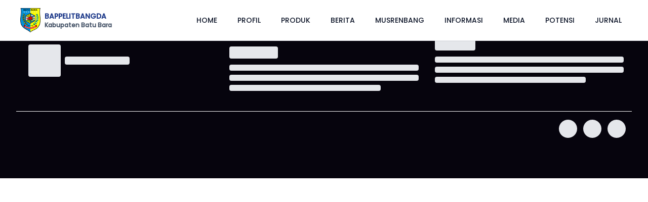

--- FILE ---
content_type: text/javascript
request_url: https://bappelitbangda.batubarakab.go.id/static/js/main.c60b5dcf.js
body_size: 109932
content:
/*! For license information please see main.c60b5dcf.js.LICENSE.txt */
!function(){var e={776:function(e,t){"use strict";var n;Object.defineProperty(t,"__esModule",{value:!0}),t.Doctype=t.CDATA=t.Tag=t.Style=t.Script=t.Comment=t.Directive=t.Text=t.Root=t.isTag=t.ElementType=void 0,function(e){e.Root="root",e.Text="text",e.Directive="directive",e.Comment="comment",e.Script="script",e.Style="style",e.Tag="tag",e.CDATA="cdata",e.Doctype="doctype"}(n=t.ElementType||(t.ElementType={})),t.isTag=function(e){return e.type===n.Tag||e.type===n.Script||e.type===n.Style},t.Root=n.Root,t.Text=n.Text,t.Directive=n.Directive,t.Comment=n.Comment,t.Script=n.Script,t.Style=n.Style,t.Tag=n.Tag,t.CDATA=n.CDATA,t.Doctype=n.Doctype},127:function(e,t){"use strict";Object.defineProperty(t,"__esModule",{value:!0}),t.CASE_SENSITIVE_TAG_NAMES_MAP=t.CASE_SENSITIVE_TAG_NAMES=void 0,t.CASE_SENSITIVE_TAG_NAMES=["animateMotion","animateTransform","clipPath","feBlend","feColorMatrix","feComponentTransfer","feComposite","feConvolveMatrix","feDiffuseLighting","feDisplacementMap","feDropShadow","feFlood","feFuncA","feFuncB","feFuncG","feFuncR","feGaussianBlur","feImage","feMerge","feMergeNode","feMorphology","feOffset","fePointLight","feSpecularLighting","feSpotLight","feTile","feTurbulence","foreignObject","linearGradient","radialGradient","textPath"],t.CASE_SENSITIVE_TAG_NAMES_MAP=t.CASE_SENSITIVE_TAG_NAMES.reduce((function(e,t){return e[t.toLowerCase()]=t,e}),{})},409:function(e,t){"use strict";Object.defineProperty(t,"__esModule",{value:!0});var n="html",r="head",a="body",i=/<([a-zA-Z]+[0-9]?)/,l=/<head[^]*>/i,o=/<body[^]*>/i,s=function(e,t){throw new Error("This browser does not support `document.implementation.createHTMLDocument`")},c=function(e,t){throw new Error("This browser does not support `DOMParser.prototype.parseFromString`")},u="object"===typeof window&&window.DOMParser;if("function"===typeof u){var d=new u;s=c=function(e,t){return t&&(e="<".concat(t,">").concat(e,"</").concat(t,">")),d.parseFromString(e,"text/html")}}if("object"===typeof document&&document.implementation){var f=document.implementation.createHTMLDocument();s=function(e,t){if(t){var n=f.documentElement.querySelector(t);return n&&(n.innerHTML=e),f}return f.documentElement.innerHTML=e,f}}var p,h="object"===typeof document&&document.createElement("template");h&&h.content&&(p=function(e){return h.innerHTML=e,h.content.childNodes}),t.default=function(e){var t,u,d=e.match(i),f=d&&d[1]?d[1].toLowerCase():"";switch(f){case n:var h=c(e);if(!l.test(e))null===(t=null===(v=h.querySelector(r))||void 0===v?void 0:v.parentNode)||void 0===t||t.removeChild(v);if(!o.test(e))null===(u=null===(v=h.querySelector(a))||void 0===v?void 0:v.parentNode)||void 0===u||u.removeChild(v);return h.querySelectorAll(n);case r:case a:var m=s(e).querySelectorAll(f);return o.test(e)&&l.test(e)?m[0].parentNode.childNodes:m;default:return p?p(e):(v=s(e,a).querySelector(a)).childNodes;var v}}},159:function(e,t,n){"use strict";var r=this&&this.__importDefault||function(e){return e&&e.__esModule?e:{default:e}};Object.defineProperty(t,"__esModule",{value:!0});var a=r(n(409)),i=n(716),l=/<(![a-zA-Z\s]+)>/;t.default=function(e){if("string"!==typeof e)throw new TypeError("First argument must be a string");if(!e)return[];var t=e.match(l),n=t?t[1]:void 0;return(0,i.formatDOM)((0,a.default)(e),null,n)}},716:function(e,t,n){"use strict";Object.defineProperty(t,"__esModule",{value:!0}),t.formatDOM=t.formatAttributes=void 0;var r=n(538),a=n(127);function i(e){for(var t={},n=0,r=e.length;n<r;n++){var a=e[n];t[a.name]=a.value}return t}function l(e){var t=function(e){return a.CASE_SENSITIVE_TAG_NAMES_MAP[e]}(e=e.toLowerCase());return t||e}t.formatAttributes=i,t.formatDOM=function e(t,n,a){void 0===n&&(n=null);for(var o,s=[],c=0,u=t.length;c<u;c++){var d=t[c];switch(d.nodeType){case 1:var f=l(d.nodeName);(o=new r.Element(f,i(d.attributes))).children=e("template"===f?d.content.childNodes:d.childNodes,o);break;case 3:o=new r.Text(d.nodeValue);break;case 8:o=new r.Comment(d.nodeValue);break;default:continue}var p=s[c-1]||null;p&&(p.next=o),o.parent=n,o.prev=p,o.next=null,s.push(o)}return a&&((o=new r.ProcessingInstruction(a.substring(0,a.indexOf(" ")).toLowerCase(),a)).next=s[0]||null,o.parent=n,s.unshift(o),s[1]&&(s[1].prev=s[0])),s}},538:function(e,t,n){"use strict";var r=this&&this.__createBinding||(Object.create?function(e,t,n,r){void 0===r&&(r=n);var a=Object.getOwnPropertyDescriptor(t,n);a&&!("get"in a?!t.__esModule:a.writable||a.configurable)||(a={enumerable:!0,get:function(){return t[n]}}),Object.defineProperty(e,r,a)}:function(e,t,n,r){void 0===r&&(r=n),e[r]=t[n]}),a=this&&this.__exportStar||function(e,t){for(var n in e)"default"===n||Object.prototype.hasOwnProperty.call(t,n)||r(t,e,n)};Object.defineProperty(t,"__esModule",{value:!0}),t.DomHandler=void 0;var i=n(776),l=n(362);a(n(362),t);var o={withStartIndices:!1,withEndIndices:!1,xmlMode:!1},s=function(){function e(e,t,n){this.dom=[],this.root=new l.Document(this.dom),this.done=!1,this.tagStack=[this.root],this.lastNode=null,this.parser=null,"function"===typeof t&&(n=t,t=o),"object"===typeof e&&(t=e,e=void 0),this.callback=null!==e&&void 0!==e?e:null,this.options=null!==t&&void 0!==t?t:o,this.elementCB=null!==n&&void 0!==n?n:null}return e.prototype.onparserinit=function(e){this.parser=e},e.prototype.onreset=function(){this.dom=[],this.root=new l.Document(this.dom),this.done=!1,this.tagStack=[this.root],this.lastNode=null,this.parser=null},e.prototype.onend=function(){this.done||(this.done=!0,this.parser=null,this.handleCallback(null))},e.prototype.onerror=function(e){this.handleCallback(e)},e.prototype.onclosetag=function(){this.lastNode=null;var e=this.tagStack.pop();this.options.withEndIndices&&(e.endIndex=this.parser.endIndex),this.elementCB&&this.elementCB(e)},e.prototype.onopentag=function(e,t){var n=this.options.xmlMode?i.ElementType.Tag:void 0,r=new l.Element(e,t,void 0,n);this.addNode(r),this.tagStack.push(r)},e.prototype.ontext=function(e){var t=this.lastNode;if(t&&t.type===i.ElementType.Text)t.data+=e,this.options.withEndIndices&&(t.endIndex=this.parser.endIndex);else{var n=new l.Text(e);this.addNode(n),this.lastNode=n}},e.prototype.oncomment=function(e){if(this.lastNode&&this.lastNode.type===i.ElementType.Comment)this.lastNode.data+=e;else{var t=new l.Comment(e);this.addNode(t),this.lastNode=t}},e.prototype.oncommentend=function(){this.lastNode=null},e.prototype.oncdatastart=function(){var e=new l.Text(""),t=new l.CDATA([e]);this.addNode(t),e.parent=t,this.lastNode=e},e.prototype.oncdataend=function(){this.lastNode=null},e.prototype.onprocessinginstruction=function(e,t){var n=new l.ProcessingInstruction(e,t);this.addNode(n)},e.prototype.handleCallback=function(e){if("function"===typeof this.callback)this.callback(e,this.dom);else if(e)throw e},e.prototype.addNode=function(e){var t=this.tagStack[this.tagStack.length-1],n=t.children[t.children.length-1];this.options.withStartIndices&&(e.startIndex=this.parser.startIndex),this.options.withEndIndices&&(e.endIndex=this.parser.endIndex),t.children.push(e),n&&(e.prev=n,n.next=e),e.parent=t,this.lastNode=null},e}();t.DomHandler=s,t.default=s},362:function(e,t,n){"use strict";var r=this&&this.__extends||function(){var e=function(t,n){return e=Object.setPrototypeOf||{__proto__:[]}instanceof Array&&function(e,t){e.__proto__=t}||function(e,t){for(var n in t)Object.prototype.hasOwnProperty.call(t,n)&&(e[n]=t[n])},e(t,n)};return function(t,n){if("function"!==typeof n&&null!==n)throw new TypeError("Class extends value "+String(n)+" is not a constructor or null");function r(){this.constructor=t}e(t,n),t.prototype=null===n?Object.create(n):(r.prototype=n.prototype,new r)}}(),a=this&&this.__assign||function(){return a=Object.assign||function(e){for(var t,n=1,r=arguments.length;n<r;n++)for(var a in t=arguments[n])Object.prototype.hasOwnProperty.call(t,a)&&(e[a]=t[a]);return e},a.apply(this,arguments)};Object.defineProperty(t,"__esModule",{value:!0}),t.cloneNode=t.hasChildren=t.isDocument=t.isDirective=t.isComment=t.isText=t.isCDATA=t.isTag=t.Element=t.Document=t.CDATA=t.NodeWithChildren=t.ProcessingInstruction=t.Comment=t.Text=t.DataNode=t.Node=void 0;var i=n(776),l=function(){function e(){this.parent=null,this.prev=null,this.next=null,this.startIndex=null,this.endIndex=null}return Object.defineProperty(e.prototype,"parentNode",{get:function(){return this.parent},set:function(e){this.parent=e},enumerable:!1,configurable:!0}),Object.defineProperty(e.prototype,"previousSibling",{get:function(){return this.prev},set:function(e){this.prev=e},enumerable:!1,configurable:!0}),Object.defineProperty(e.prototype,"nextSibling",{get:function(){return this.next},set:function(e){this.next=e},enumerable:!1,configurable:!0}),e.prototype.cloneNode=function(e){return void 0===e&&(e=!1),w(this,e)},e}();t.Node=l;var o=function(e){function t(t){var n=e.call(this)||this;return n.data=t,n}return r(t,e),Object.defineProperty(t.prototype,"nodeValue",{get:function(){return this.data},set:function(e){this.data=e},enumerable:!1,configurable:!0}),t}(l);t.DataNode=o;var s=function(e){function t(){var t=null!==e&&e.apply(this,arguments)||this;return t.type=i.ElementType.Text,t}return r(t,e),Object.defineProperty(t.prototype,"nodeType",{get:function(){return 3},enumerable:!1,configurable:!0}),t}(o);t.Text=s;var c=function(e){function t(){var t=null!==e&&e.apply(this,arguments)||this;return t.type=i.ElementType.Comment,t}return r(t,e),Object.defineProperty(t.prototype,"nodeType",{get:function(){return 8},enumerable:!1,configurable:!0}),t}(o);t.Comment=c;var u=function(e){function t(t,n){var r=e.call(this,n)||this;return r.name=t,r.type=i.ElementType.Directive,r}return r(t,e),Object.defineProperty(t.prototype,"nodeType",{get:function(){return 1},enumerable:!1,configurable:!0}),t}(o);t.ProcessingInstruction=u;var d=function(e){function t(t){var n=e.call(this)||this;return n.children=t,n}return r(t,e),Object.defineProperty(t.prototype,"firstChild",{get:function(){var e;return null!==(e=this.children[0])&&void 0!==e?e:null},enumerable:!1,configurable:!0}),Object.defineProperty(t.prototype,"lastChild",{get:function(){return this.children.length>0?this.children[this.children.length-1]:null},enumerable:!1,configurable:!0}),Object.defineProperty(t.prototype,"childNodes",{get:function(){return this.children},set:function(e){this.children=e},enumerable:!1,configurable:!0}),t}(l);t.NodeWithChildren=d;var f=function(e){function t(){var t=null!==e&&e.apply(this,arguments)||this;return t.type=i.ElementType.CDATA,t}return r(t,e),Object.defineProperty(t.prototype,"nodeType",{get:function(){return 4},enumerable:!1,configurable:!0}),t}(d);t.CDATA=f;var p=function(e){function t(){var t=null!==e&&e.apply(this,arguments)||this;return t.type=i.ElementType.Root,t}return r(t,e),Object.defineProperty(t.prototype,"nodeType",{get:function(){return 9},enumerable:!1,configurable:!0}),t}(d);t.Document=p;var h=function(e){function t(t,n,r,a){void 0===r&&(r=[]),void 0===a&&(a="script"===t?i.ElementType.Script:"style"===t?i.ElementType.Style:i.ElementType.Tag);var l=e.call(this,r)||this;return l.name=t,l.attribs=n,l.type=a,l}return r(t,e),Object.defineProperty(t.prototype,"nodeType",{get:function(){return 1},enumerable:!1,configurable:!0}),Object.defineProperty(t.prototype,"tagName",{get:function(){return this.name},set:function(e){this.name=e},enumerable:!1,configurable:!0}),Object.defineProperty(t.prototype,"attributes",{get:function(){var e=this;return Object.keys(this.attribs).map((function(t){var n,r;return{name:t,value:e.attribs[t],namespace:null===(n=e["x-attribsNamespace"])||void 0===n?void 0:n[t],prefix:null===(r=e["x-attribsPrefix"])||void 0===r?void 0:r[t]}}))},enumerable:!1,configurable:!0}),t}(d);function m(e){return(0,i.isTag)(e)}function v(e){return e.type===i.ElementType.CDATA}function g(e){return e.type===i.ElementType.Text}function x(e){return e.type===i.ElementType.Comment}function b(e){return e.type===i.ElementType.Directive}function y(e){return e.type===i.ElementType.Root}function w(e,t){var n;if(void 0===t&&(t=!1),g(e))n=new s(e.data);else if(x(e))n=new c(e.data);else if(m(e)){var r=t?j(e.children):[],i=new h(e.name,a({},e.attribs),r);r.forEach((function(e){return e.parent=i})),null!=e.namespace&&(i.namespace=e.namespace),e["x-attribsNamespace"]&&(i["x-attribsNamespace"]=a({},e["x-attribsNamespace"])),e["x-attribsPrefix"]&&(i["x-attribsPrefix"]=a({},e["x-attribsPrefix"])),n=i}else if(v(e)){r=t?j(e.children):[];var l=new f(r);r.forEach((function(e){return e.parent=l})),n=l}else if(y(e)){r=t?j(e.children):[];var o=new p(r);r.forEach((function(e){return e.parent=o})),e["x-mode"]&&(o["x-mode"]=e["x-mode"]),n=o}else{if(!b(e))throw new Error("Not implemented yet: ".concat(e.type));var d=new u(e.name,e.data);null!=e["x-name"]&&(d["x-name"]=e["x-name"],d["x-publicId"]=e["x-publicId"],d["x-systemId"]=e["x-systemId"]),n=d}return n.startIndex=e.startIndex,n.endIndex=e.endIndex,null!=e.sourceCodeLocation&&(n.sourceCodeLocation=e.sourceCodeLocation),n}function j(e){for(var t=e.map((function(e){return w(e,!0)})),n=1;n<t.length;n++)t[n].prev=t[n-1],t[n-1].next=t[n];return t}t.Element=h,t.isTag=m,t.isCDATA=v,t.isText=g,t.isComment=x,t.isDirective=b,t.isDocument=y,t.hasChildren=function(e){return Object.prototype.hasOwnProperty.call(e,"children")},t.cloneNode=w},854:function(e,t,n){var r=n(936),a=n(159).default,i=n(131),l=n(595);a="function"===typeof a.default?a.default:a;var o={lowerCaseAttributeNames:!1};function s(e,t){if("string"!==typeof e)throw new TypeError("First argument must be a string");return""===e?[]:l(a(e,(t=t||{}).htmlparser2||o),t)}s.domToReact=l,s.htmlToDOM=a,s.attributesToProps=i,s.Comment=r.Comment,s.Element=r.Element,s.ProcessingInstruction=r.ProcessingInstruction,s.Text=r.Text,e.exports=s,s.default=s},131:function(e,t,n){var r=n(195),a=n(141),i=["checked","value"],l=["input","select","textarea"],o={reset:!0,submit:!0};function s(e){return r.possibleStandardNames[e]}e.exports=function(e,t){var n,c,u,d,f,p={},h=(e=e||{}).type&&o[e.type];for(n in e)if(u=e[n],r.isCustomAttribute(n))p[n]=u;else if(d=s(c=n.toLowerCase()))switch(f=r.getPropertyInfo(d),-1===i.indexOf(d)||-1===l.indexOf(t)||h||(d=s("default"+c)),p[d]=u,f&&f.type){case r.BOOLEAN:p[d]=!0;break;case r.OVERLOADED_BOOLEAN:""===u&&(p[d]=!0)}else a.PRESERVE_CUSTOM_ATTRIBUTES&&(p[n]=u);return a.setStyleProp(e.style,p),p}},595:function(e,t,n){var r=n(791),a=n(131),i=n(141),l=i.setStyleProp,o=i.canTextBeChildOfNode;function s(e){return i.PRESERVE_CUSTOM_ATTRIBUTES&&"tag"===e.type&&i.isCustomComponent(e.name,e.attribs)}e.exports=function e(t,n){for(var c,u,d,f,p,h=(n=n||{}).library||r,m=h.cloneElement,v=h.createElement,g=h.isValidElement,x=[],b="function"===typeof n.replace,y=n.transform||i.returnFirstArg,w=n.trim,j=0,k=t.length;j<k;j++)if(c=t[j],b&&g(d=n.replace(c)))k>1&&(d=m(d,{key:d.key||j})),x.push(y(d,c,j));else if("text"!==c.type){switch(f=c.attribs,s(c)?l(f.style,f):f&&(f=a(f,c.name)),p=null,c.type){case"script":case"style":c.children[0]&&(f.dangerouslySetInnerHTML={__html:c.children[0].data});break;case"tag":"textarea"===c.name&&c.children[0]?f.defaultValue=c.children[0].data:c.children&&c.children.length&&(p=e(c.children,n));break;default:continue}k>1&&(f.key=j),x.push(y(v(c.name,f,p),c,j))}else{if((u=!c.data.trim().length)&&c.parent&&!o(c.parent))continue;if(w&&u)continue;x.push(y(c.data,c,j))}return 1===x.length?x[0]:x}},141:function(e,t,n){var r=n(791),a=n(792).default,i=new Set(["annotation-xml","color-profile","font-face","font-face-src","font-face-uri","font-face-format","font-face-name","missing-glyph"]);var l={reactCompat:!0};var o=r.version.split(".")[0]>=16,s=new Set(["tr","tbody","thead","tfoot","colgroup","table","head","html","frameset"]);e.exports={PRESERVE_CUSTOM_ATTRIBUTES:o,ELEMENTS_WITH_NO_TEXT_CHILDREN:s,isCustomComponent:function(e,t){return-1===e.indexOf("-")?t&&"string"===typeof t.is:!i.has(e)},setStyleProp:function(e,t){if(null!==e&&void 0!==e)try{t.style=a(e,l)}catch(n){t.style={}}},canTextBeChildOfNode:function(e){return!s.has(e.name)},returnFirstArg:function(e){return e}}},936:function(e,t,n){"use strict";var r=this&&this.__createBinding||(Object.create?function(e,t,n,r){void 0===r&&(r=n);var a=Object.getOwnPropertyDescriptor(t,n);a&&!("get"in a?!t.__esModule:a.writable||a.configurable)||(a={enumerable:!0,get:function(){return t[n]}}),Object.defineProperty(e,r,a)}:function(e,t,n,r){void 0===r&&(r=n),e[r]=t[n]}),a=this&&this.__exportStar||function(e,t){for(var n in e)"default"===n||Object.prototype.hasOwnProperty.call(t,n)||r(t,e,n)};Object.defineProperty(t,"__esModule",{value:!0}),t.DomHandler=void 0;var i=n(776),l=n(262);a(n(262),t);var o={withStartIndices:!1,withEndIndices:!1,xmlMode:!1},s=function(){function e(e,t,n){this.dom=[],this.root=new l.Document(this.dom),this.done=!1,this.tagStack=[this.root],this.lastNode=null,this.parser=null,"function"===typeof t&&(n=t,t=o),"object"===typeof e&&(t=e,e=void 0),this.callback=null!==e&&void 0!==e?e:null,this.options=null!==t&&void 0!==t?t:o,this.elementCB=null!==n&&void 0!==n?n:null}return e.prototype.onparserinit=function(e){this.parser=e},e.prototype.onreset=function(){this.dom=[],this.root=new l.Document(this.dom),this.done=!1,this.tagStack=[this.root],this.lastNode=null,this.parser=null},e.prototype.onend=function(){this.done||(this.done=!0,this.parser=null,this.handleCallback(null))},e.prototype.onerror=function(e){this.handleCallback(e)},e.prototype.onclosetag=function(){this.lastNode=null;var e=this.tagStack.pop();this.options.withEndIndices&&(e.endIndex=this.parser.endIndex),this.elementCB&&this.elementCB(e)},e.prototype.onopentag=function(e,t){var n=this.options.xmlMode?i.ElementType.Tag:void 0,r=new l.Element(e,t,void 0,n);this.addNode(r),this.tagStack.push(r)},e.prototype.ontext=function(e){var t=this.lastNode;if(t&&t.type===i.ElementType.Text)t.data+=e,this.options.withEndIndices&&(t.endIndex=this.parser.endIndex);else{var n=new l.Text(e);this.addNode(n),this.lastNode=n}},e.prototype.oncomment=function(e){if(this.lastNode&&this.lastNode.type===i.ElementType.Comment)this.lastNode.data+=e;else{var t=new l.Comment(e);this.addNode(t),this.lastNode=t}},e.prototype.oncommentend=function(){this.lastNode=null},e.prototype.oncdatastart=function(){var e=new l.Text(""),t=new l.CDATA([e]);this.addNode(t),e.parent=t,this.lastNode=e},e.prototype.oncdataend=function(){this.lastNode=null},e.prototype.onprocessinginstruction=function(e,t){var n=new l.ProcessingInstruction(e,t);this.addNode(n)},e.prototype.handleCallback=function(e){if("function"===typeof this.callback)this.callback(e,this.dom);else if(e)throw e},e.prototype.addNode=function(e){var t=this.tagStack[this.tagStack.length-1],n=t.children[t.children.length-1];this.options.withStartIndices&&(e.startIndex=this.parser.startIndex),this.options.withEndIndices&&(e.endIndex=this.parser.endIndex),t.children.push(e),n&&(e.prev=n,n.next=e),e.parent=t,this.lastNode=null},e}();t.DomHandler=s,t.default=s},262:function(e,t,n){"use strict";var r=this&&this.__extends||function(){var e=function(t,n){return e=Object.setPrototypeOf||{__proto__:[]}instanceof Array&&function(e,t){e.__proto__=t}||function(e,t){for(var n in t)Object.prototype.hasOwnProperty.call(t,n)&&(e[n]=t[n])},e(t,n)};return function(t,n){if("function"!==typeof n&&null!==n)throw new TypeError("Class extends value "+String(n)+" is not a constructor or null");function r(){this.constructor=t}e(t,n),t.prototype=null===n?Object.create(n):(r.prototype=n.prototype,new r)}}(),a=this&&this.__assign||function(){return a=Object.assign||function(e){for(var t,n=1,r=arguments.length;n<r;n++)for(var a in t=arguments[n])Object.prototype.hasOwnProperty.call(t,a)&&(e[a]=t[a]);return e},a.apply(this,arguments)};Object.defineProperty(t,"__esModule",{value:!0}),t.cloneNode=t.hasChildren=t.isDocument=t.isDirective=t.isComment=t.isText=t.isCDATA=t.isTag=t.Element=t.Document=t.CDATA=t.NodeWithChildren=t.ProcessingInstruction=t.Comment=t.Text=t.DataNode=t.Node=void 0;var i=n(776),l=function(){function e(){this.parent=null,this.prev=null,this.next=null,this.startIndex=null,this.endIndex=null}return Object.defineProperty(e.prototype,"parentNode",{get:function(){return this.parent},set:function(e){this.parent=e},enumerable:!1,configurable:!0}),Object.defineProperty(e.prototype,"previousSibling",{get:function(){return this.prev},set:function(e){this.prev=e},enumerable:!1,configurable:!0}),Object.defineProperty(e.prototype,"nextSibling",{get:function(){return this.next},set:function(e){this.next=e},enumerable:!1,configurable:!0}),e.prototype.cloneNode=function(e){return void 0===e&&(e=!1),w(this,e)},e}();t.Node=l;var o=function(e){function t(t){var n=e.call(this)||this;return n.data=t,n}return r(t,e),Object.defineProperty(t.prototype,"nodeValue",{get:function(){return this.data},set:function(e){this.data=e},enumerable:!1,configurable:!0}),t}(l);t.DataNode=o;var s=function(e){function t(){var t=null!==e&&e.apply(this,arguments)||this;return t.type=i.ElementType.Text,t}return r(t,e),Object.defineProperty(t.prototype,"nodeType",{get:function(){return 3},enumerable:!1,configurable:!0}),t}(o);t.Text=s;var c=function(e){function t(){var t=null!==e&&e.apply(this,arguments)||this;return t.type=i.ElementType.Comment,t}return r(t,e),Object.defineProperty(t.prototype,"nodeType",{get:function(){return 8},enumerable:!1,configurable:!0}),t}(o);t.Comment=c;var u=function(e){function t(t,n){var r=e.call(this,n)||this;return r.name=t,r.type=i.ElementType.Directive,r}return r(t,e),Object.defineProperty(t.prototype,"nodeType",{get:function(){return 1},enumerable:!1,configurable:!0}),t}(o);t.ProcessingInstruction=u;var d=function(e){function t(t){var n=e.call(this)||this;return n.children=t,n}return r(t,e),Object.defineProperty(t.prototype,"firstChild",{get:function(){var e;return null!==(e=this.children[0])&&void 0!==e?e:null},enumerable:!1,configurable:!0}),Object.defineProperty(t.prototype,"lastChild",{get:function(){return this.children.length>0?this.children[this.children.length-1]:null},enumerable:!1,configurable:!0}),Object.defineProperty(t.prototype,"childNodes",{get:function(){return this.children},set:function(e){this.children=e},enumerable:!1,configurable:!0}),t}(l);t.NodeWithChildren=d;var f=function(e){function t(){var t=null!==e&&e.apply(this,arguments)||this;return t.type=i.ElementType.CDATA,t}return r(t,e),Object.defineProperty(t.prototype,"nodeType",{get:function(){return 4},enumerable:!1,configurable:!0}),t}(d);t.CDATA=f;var p=function(e){function t(){var t=null!==e&&e.apply(this,arguments)||this;return t.type=i.ElementType.Root,t}return r(t,e),Object.defineProperty(t.prototype,"nodeType",{get:function(){return 9},enumerable:!1,configurable:!0}),t}(d);t.Document=p;var h=function(e){function t(t,n,r,a){void 0===r&&(r=[]),void 0===a&&(a="script"===t?i.ElementType.Script:"style"===t?i.ElementType.Style:i.ElementType.Tag);var l=e.call(this,r)||this;return l.name=t,l.attribs=n,l.type=a,l}return r(t,e),Object.defineProperty(t.prototype,"nodeType",{get:function(){return 1},enumerable:!1,configurable:!0}),Object.defineProperty(t.prototype,"tagName",{get:function(){return this.name},set:function(e){this.name=e},enumerable:!1,configurable:!0}),Object.defineProperty(t.prototype,"attributes",{get:function(){var e=this;return Object.keys(this.attribs).map((function(t){var n,r;return{name:t,value:e.attribs[t],namespace:null===(n=e["x-attribsNamespace"])||void 0===n?void 0:n[t],prefix:null===(r=e["x-attribsPrefix"])||void 0===r?void 0:r[t]}}))},enumerable:!1,configurable:!0}),t}(d);function m(e){return(0,i.isTag)(e)}function v(e){return e.type===i.ElementType.CDATA}function g(e){return e.type===i.ElementType.Text}function x(e){return e.type===i.ElementType.Comment}function b(e){return e.type===i.ElementType.Directive}function y(e){return e.type===i.ElementType.Root}function w(e,t){var n;if(void 0===t&&(t=!1),g(e))n=new s(e.data);else if(x(e))n=new c(e.data);else if(m(e)){var r=t?j(e.children):[],i=new h(e.name,a({},e.attribs),r);r.forEach((function(e){return e.parent=i})),null!=e.namespace&&(i.namespace=e.namespace),e["x-attribsNamespace"]&&(i["x-attribsNamespace"]=a({},e["x-attribsNamespace"])),e["x-attribsPrefix"]&&(i["x-attribsPrefix"]=a({},e["x-attribsPrefix"])),n=i}else if(v(e)){r=t?j(e.children):[];var l=new f(r);r.forEach((function(e){return e.parent=l})),n=l}else if(y(e)){r=t?j(e.children):[];var o=new p(r);r.forEach((function(e){return e.parent=o})),e["x-mode"]&&(o["x-mode"]=e["x-mode"]),n=o}else{if(!b(e))throw new Error("Not implemented yet: ".concat(e.type));var d=new u(e.name,e.data);null!=e["x-name"]&&(d["x-name"]=e["x-name"],d["x-publicId"]=e["x-publicId"],d["x-systemId"]=e["x-systemId"]),n=d}return n.startIndex=e.startIndex,n.endIndex=e.endIndex,null!=e.sourceCodeLocation&&(n.sourceCodeLocation=e.sourceCodeLocation),n}function j(e){for(var t=e.map((function(e){return w(e,!0)})),n=1;n<t.length;n++)t[n].prev=t[n-1],t[n-1].next=t[n];return t}t.Element=h,t.isTag=m,t.isCDATA=v,t.isText=g,t.isComment=x,t.isDirective=b,t.isDocument=y,t.hasChildren=function(e){return Object.prototype.hasOwnProperty.call(e,"children")},t.cloneNode=w},65:function(e){var t=/\/\*[^*]*\*+([^/*][^*]*\*+)*\//g,n=/\n/g,r=/^\s*/,a=/^(\*?[-#/*\\\w]+(\[[0-9a-z_-]+\])?)\s*/,i=/^:\s*/,l=/^((?:'(?:\\'|.)*?'|"(?:\\"|.)*?"|\([^)]*?\)|[^};])+)/,o=/^[;\s]*/,s=/^\s+|\s+$/g,c="";function u(e){return e?e.replace(s,c):c}e.exports=function(e,s){if("string"!==typeof e)throw new TypeError("First argument must be a string");if(!e)return[];s=s||{};var d=1,f=1;function p(e){var t=e.match(n);t&&(d+=t.length);var r=e.lastIndexOf("\n");f=~r?e.length-r:f+e.length}function h(){var e={line:d,column:f};return function(t){return t.position=new m(e),b(),t}}function m(e){this.start=e,this.end={line:d,column:f},this.source=s.source}m.prototype.content=e;var v=[];function g(t){var n=new Error(s.source+":"+d+":"+f+": "+t);if(n.reason=t,n.filename=s.source,n.line=d,n.column=f,n.source=e,!s.silent)throw n;v.push(n)}function x(t){var n=t.exec(e);if(n){var r=n[0];return p(r),e=e.slice(r.length),n}}function b(){x(r)}function y(e){var t;for(e=e||[];t=w();)!1!==t&&e.push(t);return e}function w(){var t=h();if("/"==e.charAt(0)&&"*"==e.charAt(1)){for(var n=2;c!=e.charAt(n)&&("*"!=e.charAt(n)||"/"!=e.charAt(n+1));)++n;if(n+=2,c===e.charAt(n-1))return g("End of comment missing");var r=e.slice(2,n-2);return f+=2,p(r),e=e.slice(n),f+=2,t({type:"comment",comment:r})}}function j(){var e=h(),n=x(a);if(n){if(w(),!x(i))return g("property missing ':'");var r=x(l),s=e({type:"declaration",property:u(n[0].replace(t,c)),value:r?u(r[0].replace(t,c)):c});return x(o),s}}return b(),function(){var e,t=[];for(y(t);e=j();)!1!==e&&(t.push(e),y(t));return t}()}},463:function(e,t,n){"use strict";var r=n(791),a=n(296);function i(e){for(var t="https://reactjs.org/docs/error-decoder.html?invariant="+e,n=1;n<arguments.length;n++)t+="&args[]="+encodeURIComponent(arguments[n]);return"Minified React error #"+e+"; visit "+t+" for the full message or use the non-minified dev environment for full errors and additional helpful warnings."}var l=new Set,o={};function s(e,t){c(e,t),c(e+"Capture",t)}function c(e,t){for(o[e]=t,e=0;e<t.length;e++)l.add(t[e])}var u=!("undefined"===typeof window||"undefined"===typeof window.document||"undefined"===typeof window.document.createElement),d=Object.prototype.hasOwnProperty,f=/^[:A-Z_a-z\u00C0-\u00D6\u00D8-\u00F6\u00F8-\u02FF\u0370-\u037D\u037F-\u1FFF\u200C-\u200D\u2070-\u218F\u2C00-\u2FEF\u3001-\uD7FF\uF900-\uFDCF\uFDF0-\uFFFD][:A-Z_a-z\u00C0-\u00D6\u00D8-\u00F6\u00F8-\u02FF\u0370-\u037D\u037F-\u1FFF\u200C-\u200D\u2070-\u218F\u2C00-\u2FEF\u3001-\uD7FF\uF900-\uFDCF\uFDF0-\uFFFD\-.0-9\u00B7\u0300-\u036F\u203F-\u2040]*$/,p={},h={};function m(e,t,n,r,a,i,l){this.acceptsBooleans=2===t||3===t||4===t,this.attributeName=r,this.attributeNamespace=a,this.mustUseProperty=n,this.propertyName=e,this.type=t,this.sanitizeURL=i,this.removeEmptyString=l}var v={};"children dangerouslySetInnerHTML defaultValue defaultChecked innerHTML suppressContentEditableWarning suppressHydrationWarning style".split(" ").forEach((function(e){v[e]=new m(e,0,!1,e,null,!1,!1)})),[["acceptCharset","accept-charset"],["className","class"],["htmlFor","for"],["httpEquiv","http-equiv"]].forEach((function(e){var t=e[0];v[t]=new m(t,1,!1,e[1],null,!1,!1)})),["contentEditable","draggable","spellCheck","value"].forEach((function(e){v[e]=new m(e,2,!1,e.toLowerCase(),null,!1,!1)})),["autoReverse","externalResourcesRequired","focusable","preserveAlpha"].forEach((function(e){v[e]=new m(e,2,!1,e,null,!1,!1)})),"allowFullScreen async autoFocus autoPlay controls default defer disabled disablePictureInPicture disableRemotePlayback formNoValidate hidden loop noModule noValidate open playsInline readOnly required reversed scoped seamless itemScope".split(" ").forEach((function(e){v[e]=new m(e,3,!1,e.toLowerCase(),null,!1,!1)})),["checked","multiple","muted","selected"].forEach((function(e){v[e]=new m(e,3,!0,e,null,!1,!1)})),["capture","download"].forEach((function(e){v[e]=new m(e,4,!1,e,null,!1,!1)})),["cols","rows","size","span"].forEach((function(e){v[e]=new m(e,6,!1,e,null,!1,!1)})),["rowSpan","start"].forEach((function(e){v[e]=new m(e,5,!1,e.toLowerCase(),null,!1,!1)}));var g=/[\-:]([a-z])/g;function x(e){return e[1].toUpperCase()}function b(e,t,n,r){var a=v.hasOwnProperty(t)?v[t]:null;(null!==a?0!==a.type:r||!(2<t.length)||"o"!==t[0]&&"O"!==t[0]||"n"!==t[1]&&"N"!==t[1])&&(function(e,t,n,r){if(null===t||"undefined"===typeof t||function(e,t,n,r){if(null!==n&&0===n.type)return!1;switch(typeof t){case"function":case"symbol":return!0;case"boolean":return!r&&(null!==n?!n.acceptsBooleans:"data-"!==(e=e.toLowerCase().slice(0,5))&&"aria-"!==e);default:return!1}}(e,t,n,r))return!0;if(r)return!1;if(null!==n)switch(n.type){case 3:return!t;case 4:return!1===t;case 5:return isNaN(t);case 6:return isNaN(t)||1>t}return!1}(t,n,a,r)&&(n=null),r||null===a?function(e){return!!d.call(h,e)||!d.call(p,e)&&(f.test(e)?h[e]=!0:(p[e]=!0,!1))}(t)&&(null===n?e.removeAttribute(t):e.setAttribute(t,""+n)):a.mustUseProperty?e[a.propertyName]=null===n?3!==a.type&&"":n:(t=a.attributeName,r=a.attributeNamespace,null===n?e.removeAttribute(t):(n=3===(a=a.type)||4===a&&!0===n?"":""+n,r?e.setAttributeNS(r,t,n):e.setAttribute(t,n))))}"accent-height alignment-baseline arabic-form baseline-shift cap-height clip-path clip-rule color-interpolation color-interpolation-filters color-profile color-rendering dominant-baseline enable-background fill-opacity fill-rule flood-color flood-opacity font-family font-size font-size-adjust font-stretch font-style font-variant font-weight glyph-name glyph-orientation-horizontal glyph-orientation-vertical horiz-adv-x horiz-origin-x image-rendering letter-spacing lighting-color marker-end marker-mid marker-start overline-position overline-thickness paint-order panose-1 pointer-events rendering-intent shape-rendering stop-color stop-opacity strikethrough-position strikethrough-thickness stroke-dasharray stroke-dashoffset stroke-linecap stroke-linejoin stroke-miterlimit stroke-opacity stroke-width text-anchor text-decoration text-rendering underline-position underline-thickness unicode-bidi unicode-range units-per-em v-alphabetic v-hanging v-ideographic v-mathematical vector-effect vert-adv-y vert-origin-x vert-origin-y word-spacing writing-mode xmlns:xlink x-height".split(" ").forEach((function(e){var t=e.replace(g,x);v[t]=new m(t,1,!1,e,null,!1,!1)})),"xlink:actuate xlink:arcrole xlink:role xlink:show xlink:title xlink:type".split(" ").forEach((function(e){var t=e.replace(g,x);v[t]=new m(t,1,!1,e,"http://www.w3.org/1999/xlink",!1,!1)})),["xml:base","xml:lang","xml:space"].forEach((function(e){var t=e.replace(g,x);v[t]=new m(t,1,!1,e,"http://www.w3.org/XML/1998/namespace",!1,!1)})),["tabIndex","crossOrigin"].forEach((function(e){v[e]=new m(e,1,!1,e.toLowerCase(),null,!1,!1)})),v.xlinkHref=new m("xlinkHref",1,!1,"xlink:href","http://www.w3.org/1999/xlink",!0,!1),["src","href","action","formAction"].forEach((function(e){v[e]=new m(e,1,!1,e.toLowerCase(),null,!0,!0)}));var y=r.__SECRET_INTERNALS_DO_NOT_USE_OR_YOU_WILL_BE_FIRED,w=Symbol.for("react.element"),j=Symbol.for("react.portal"),k=Symbol.for("react.fragment"),C=Symbol.for("react.strict_mode"),S=Symbol.for("react.profiler"),E=Symbol.for("react.provider"),N=Symbol.for("react.context"),T=Symbol.for("react.forward_ref"),P=Symbol.for("react.suspense"),_=Symbol.for("react.suspense_list"),M=Symbol.for("react.memo"),L=Symbol.for("react.lazy");Symbol.for("react.scope"),Symbol.for("react.debug_trace_mode");var O=Symbol.for("react.offscreen");Symbol.for("react.legacy_hidden"),Symbol.for("react.cache"),Symbol.for("react.tracing_marker");var I=Symbol.iterator;function z(e){return null===e||"object"!==typeof e?null:"function"===typeof(e=I&&e[I]||e["@@iterator"])?e:null}var A,V=Object.assign;function H(e){if(void 0===A)try{throw Error()}catch(n){var t=n.stack.trim().match(/\n( *(at )?)/);A=t&&t[1]||""}return"\n"+A+e}var D=!1;function R(e,t){if(!e||D)return"";D=!0;var n=Error.prepareStackTrace;Error.prepareStackTrace=void 0;try{if(t)if(t=function(){throw Error()},Object.defineProperty(t.prototype,"props",{set:function(){throw Error()}}),"object"===typeof Reflect&&Reflect.construct){try{Reflect.construct(t,[])}catch(c){var r=c}Reflect.construct(e,[],t)}else{try{t.call()}catch(c){r=c}e.call(t.prototype)}else{try{throw Error()}catch(c){r=c}e()}}catch(c){if(c&&r&&"string"===typeof c.stack){for(var a=c.stack.split("\n"),i=r.stack.split("\n"),l=a.length-1,o=i.length-1;1<=l&&0<=o&&a[l]!==i[o];)o--;for(;1<=l&&0<=o;l--,o--)if(a[l]!==i[o]){if(1!==l||1!==o)do{if(l--,0>--o||a[l]!==i[o]){var s="\n"+a[l].replace(" at new "," at ");return e.displayName&&s.includes("<anonymous>")&&(s=s.replace("<anonymous>",e.displayName)),s}}while(1<=l&&0<=o);break}}}finally{D=!1,Error.prepareStackTrace=n}return(e=e?e.displayName||e.name:"")?H(e):""}function F(e){switch(e.tag){case 5:return H(e.type);case 16:return H("Lazy");case 13:return H("Suspense");case 19:return H("SuspenseList");case 0:case 2:case 15:return e=R(e.type,!1);case 11:return e=R(e.type.render,!1);case 1:return e=R(e.type,!0);default:return""}}function B(e){if(null==e)return null;if("function"===typeof e)return e.displayName||e.name||null;if("string"===typeof e)return e;switch(e){case k:return"Fragment";case j:return"Portal";case S:return"Profiler";case C:return"StrictMode";case P:return"Suspense";case _:return"SuspenseList"}if("object"===typeof e)switch(e.$$typeof){case N:return(e.displayName||"Context")+".Consumer";case E:return(e._context.displayName||"Context")+".Provider";case T:var t=e.render;return(e=e.displayName)||(e=""!==(e=t.displayName||t.name||"")?"ForwardRef("+e+")":"ForwardRef"),e;case M:return null!==(t=e.displayName||null)?t:B(e.type)||"Memo";case L:t=e._payload,e=e._init;try{return B(e(t))}catch(n){}}return null}function U(e){var t=e.type;switch(e.tag){case 24:return"Cache";case 9:return(t.displayName||"Context")+".Consumer";case 10:return(t._context.displayName||"Context")+".Provider";case 18:return"DehydratedFragment";case 11:return e=(e=t.render).displayName||e.name||"",t.displayName||(""!==e?"ForwardRef("+e+")":"ForwardRef");case 7:return"Fragment";case 5:return t;case 4:return"Portal";case 3:return"Root";case 6:return"Text";case 16:return B(t);case 8:return t===C?"StrictMode":"Mode";case 22:return"Offscreen";case 12:return"Profiler";case 21:return"Scope";case 13:return"Suspense";case 19:return"SuspenseList";case 25:return"TracingMarker";case 1:case 0:case 17:case 2:case 14:case 15:if("function"===typeof t)return t.displayName||t.name||null;if("string"===typeof t)return t}return null}function G(e){switch(typeof e){case"boolean":case"number":case"string":case"undefined":case"object":return e;default:return""}}function Z(e){var t=e.type;return(e=e.nodeName)&&"input"===e.toLowerCase()&&("checkbox"===t||"radio"===t)}function W(e){e._valueTracker||(e._valueTracker=function(e){var t=Z(e)?"checked":"value",n=Object.getOwnPropertyDescriptor(e.constructor.prototype,t),r=""+e[t];if(!e.hasOwnProperty(t)&&"undefined"!==typeof n&&"function"===typeof n.get&&"function"===typeof n.set){var a=n.get,i=n.set;return Object.defineProperty(e,t,{configurable:!0,get:function(){return a.call(this)},set:function(e){r=""+e,i.call(this,e)}}),Object.defineProperty(e,t,{enumerable:n.enumerable}),{getValue:function(){return r},setValue:function(e){r=""+e},stopTracking:function(){e._valueTracker=null,delete e[t]}}}}(e))}function q(e){if(!e)return!1;var t=e._valueTracker;if(!t)return!0;var n=t.getValue(),r="";return e&&(r=Z(e)?e.checked?"true":"false":e.value),(e=r)!==n&&(t.setValue(e),!0)}function $(e){if("undefined"===typeof(e=e||("undefined"!==typeof document?document:void 0)))return null;try{return e.activeElement||e.body}catch(t){return e.body}}function Y(e,t){var n=t.checked;return V({},t,{defaultChecked:void 0,defaultValue:void 0,value:void 0,checked:null!=n?n:e._wrapperState.initialChecked})}function Q(e,t){var n=null==t.defaultValue?"":t.defaultValue,r=null!=t.checked?t.checked:t.defaultChecked;n=G(null!=t.value?t.value:n),e._wrapperState={initialChecked:r,initialValue:n,controlled:"checkbox"===t.type||"radio"===t.type?null!=t.checked:null!=t.value}}function X(e,t){null!=(t=t.checked)&&b(e,"checked",t,!1)}function K(e,t){X(e,t);var n=G(t.value),r=t.type;if(null!=n)"number"===r?(0===n&&""===e.value||e.value!=n)&&(e.value=""+n):e.value!==""+n&&(e.value=""+n);else if("submit"===r||"reset"===r)return void e.removeAttribute("value");t.hasOwnProperty("value")?ee(e,t.type,n):t.hasOwnProperty("defaultValue")&&ee(e,t.type,G(t.defaultValue)),null==t.checked&&null!=t.defaultChecked&&(e.defaultChecked=!!t.defaultChecked)}function J(e,t,n){if(t.hasOwnProperty("value")||t.hasOwnProperty("defaultValue")){var r=t.type;if(!("submit"!==r&&"reset"!==r||void 0!==t.value&&null!==t.value))return;t=""+e._wrapperState.initialValue,n||t===e.value||(e.value=t),e.defaultValue=t}""!==(n=e.name)&&(e.name=""),e.defaultChecked=!!e._wrapperState.initialChecked,""!==n&&(e.name=n)}function ee(e,t,n){"number"===t&&$(e.ownerDocument)===e||(null==n?e.defaultValue=""+e._wrapperState.initialValue:e.defaultValue!==""+n&&(e.defaultValue=""+n))}var te=Array.isArray;function ne(e,t,n,r){if(e=e.options,t){t={};for(var a=0;a<n.length;a++)t["$"+n[a]]=!0;for(n=0;n<e.length;n++)a=t.hasOwnProperty("$"+e[n].value),e[n].selected!==a&&(e[n].selected=a),a&&r&&(e[n].defaultSelected=!0)}else{for(n=""+G(n),t=null,a=0;a<e.length;a++){if(e[a].value===n)return e[a].selected=!0,void(r&&(e[a].defaultSelected=!0));null!==t||e[a].disabled||(t=e[a])}null!==t&&(t.selected=!0)}}function re(e,t){if(null!=t.dangerouslySetInnerHTML)throw Error(i(91));return V({},t,{value:void 0,defaultValue:void 0,children:""+e._wrapperState.initialValue})}function ae(e,t){var n=t.value;if(null==n){if(n=t.children,t=t.defaultValue,null!=n){if(null!=t)throw Error(i(92));if(te(n)){if(1<n.length)throw Error(i(93));n=n[0]}t=n}null==t&&(t=""),n=t}e._wrapperState={initialValue:G(n)}}function ie(e,t){var n=G(t.value),r=G(t.defaultValue);null!=n&&((n=""+n)!==e.value&&(e.value=n),null==t.defaultValue&&e.defaultValue!==n&&(e.defaultValue=n)),null!=r&&(e.defaultValue=""+r)}function le(e){var t=e.textContent;t===e._wrapperState.initialValue&&""!==t&&null!==t&&(e.value=t)}function oe(e){switch(e){case"svg":return"http://www.w3.org/2000/svg";case"math":return"http://www.w3.org/1998/Math/MathML";default:return"http://www.w3.org/1999/xhtml"}}function se(e,t){return null==e||"http://www.w3.org/1999/xhtml"===e?oe(t):"http://www.w3.org/2000/svg"===e&&"foreignObject"===t?"http://www.w3.org/1999/xhtml":e}var ce,ue,de=(ue=function(e,t){if("http://www.w3.org/2000/svg"!==e.namespaceURI||"innerHTML"in e)e.innerHTML=t;else{for((ce=ce||document.createElement("div")).innerHTML="<svg>"+t.valueOf().toString()+"</svg>",t=ce.firstChild;e.firstChild;)e.removeChild(e.firstChild);for(;t.firstChild;)e.appendChild(t.firstChild)}},"undefined"!==typeof MSApp&&MSApp.execUnsafeLocalFunction?function(e,t,n,r){MSApp.execUnsafeLocalFunction((function(){return ue(e,t)}))}:ue);function fe(e,t){if(t){var n=e.firstChild;if(n&&n===e.lastChild&&3===n.nodeType)return void(n.nodeValue=t)}e.textContent=t}var pe={animationIterationCount:!0,aspectRatio:!0,borderImageOutset:!0,borderImageSlice:!0,borderImageWidth:!0,boxFlex:!0,boxFlexGroup:!0,boxOrdinalGroup:!0,columnCount:!0,columns:!0,flex:!0,flexGrow:!0,flexPositive:!0,flexShrink:!0,flexNegative:!0,flexOrder:!0,gridArea:!0,gridRow:!0,gridRowEnd:!0,gridRowSpan:!0,gridRowStart:!0,gridColumn:!0,gridColumnEnd:!0,gridColumnSpan:!0,gridColumnStart:!0,fontWeight:!0,lineClamp:!0,lineHeight:!0,opacity:!0,order:!0,orphans:!0,tabSize:!0,widows:!0,zIndex:!0,zoom:!0,fillOpacity:!0,floodOpacity:!0,stopOpacity:!0,strokeDasharray:!0,strokeDashoffset:!0,strokeMiterlimit:!0,strokeOpacity:!0,strokeWidth:!0},he=["Webkit","ms","Moz","O"];function me(e,t,n){return null==t||"boolean"===typeof t||""===t?"":n||"number"!==typeof t||0===t||pe.hasOwnProperty(e)&&pe[e]?(""+t).trim():t+"px"}function ve(e,t){for(var n in e=e.style,t)if(t.hasOwnProperty(n)){var r=0===n.indexOf("--"),a=me(n,t[n],r);"float"===n&&(n="cssFloat"),r?e.setProperty(n,a):e[n]=a}}Object.keys(pe).forEach((function(e){he.forEach((function(t){t=t+e.charAt(0).toUpperCase()+e.substring(1),pe[t]=pe[e]}))}));var ge=V({menuitem:!0},{area:!0,base:!0,br:!0,col:!0,embed:!0,hr:!0,img:!0,input:!0,keygen:!0,link:!0,meta:!0,param:!0,source:!0,track:!0,wbr:!0});function xe(e,t){if(t){if(ge[e]&&(null!=t.children||null!=t.dangerouslySetInnerHTML))throw Error(i(137,e));if(null!=t.dangerouslySetInnerHTML){if(null!=t.children)throw Error(i(60));if("object"!==typeof t.dangerouslySetInnerHTML||!("__html"in t.dangerouslySetInnerHTML))throw Error(i(61))}if(null!=t.style&&"object"!==typeof t.style)throw Error(i(62))}}function be(e,t){if(-1===e.indexOf("-"))return"string"===typeof t.is;switch(e){case"annotation-xml":case"color-profile":case"font-face":case"font-face-src":case"font-face-uri":case"font-face-format":case"font-face-name":case"missing-glyph":return!1;default:return!0}}var ye=null;function we(e){return(e=e.target||e.srcElement||window).correspondingUseElement&&(e=e.correspondingUseElement),3===e.nodeType?e.parentNode:e}var je=null,ke=null,Ce=null;function Se(e){if(e=ba(e)){if("function"!==typeof je)throw Error(i(280));var t=e.stateNode;t&&(t=wa(t),je(e.stateNode,e.type,t))}}function Ee(e){ke?Ce?Ce.push(e):Ce=[e]:ke=e}function Ne(){if(ke){var e=ke,t=Ce;if(Ce=ke=null,Se(e),t)for(e=0;e<t.length;e++)Se(t[e])}}function Te(e,t){return e(t)}function Pe(){}var _e=!1;function Me(e,t,n){if(_e)return e(t,n);_e=!0;try{return Te(e,t,n)}finally{_e=!1,(null!==ke||null!==Ce)&&(Pe(),Ne())}}function Le(e,t){var n=e.stateNode;if(null===n)return null;var r=wa(n);if(null===r)return null;n=r[t];e:switch(t){case"onClick":case"onClickCapture":case"onDoubleClick":case"onDoubleClickCapture":case"onMouseDown":case"onMouseDownCapture":case"onMouseMove":case"onMouseMoveCapture":case"onMouseUp":case"onMouseUpCapture":case"onMouseEnter":(r=!r.disabled)||(r=!("button"===(e=e.type)||"input"===e||"select"===e||"textarea"===e)),e=!r;break e;default:e=!1}if(e)return null;if(n&&"function"!==typeof n)throw Error(i(231,t,typeof n));return n}var Oe=!1;if(u)try{var Ie={};Object.defineProperty(Ie,"passive",{get:function(){Oe=!0}}),window.addEventListener("test",Ie,Ie),window.removeEventListener("test",Ie,Ie)}catch(ue){Oe=!1}function ze(e,t,n,r,a,i,l,o,s){var c=Array.prototype.slice.call(arguments,3);try{t.apply(n,c)}catch(u){this.onError(u)}}var Ae=!1,Ve=null,He=!1,De=null,Re={onError:function(e){Ae=!0,Ve=e}};function Fe(e,t,n,r,a,i,l,o,s){Ae=!1,Ve=null,ze.apply(Re,arguments)}function Be(e){var t=e,n=e;if(e.alternate)for(;t.return;)t=t.return;else{e=t;do{0!==(4098&(t=e).flags)&&(n=t.return),e=t.return}while(e)}return 3===t.tag?n:null}function Ue(e){if(13===e.tag){var t=e.memoizedState;if(null===t&&(null!==(e=e.alternate)&&(t=e.memoizedState)),null!==t)return t.dehydrated}return null}function Ge(e){if(Be(e)!==e)throw Error(i(188))}function Ze(e){return null!==(e=function(e){var t=e.alternate;if(!t){if(null===(t=Be(e)))throw Error(i(188));return t!==e?null:e}for(var n=e,r=t;;){var a=n.return;if(null===a)break;var l=a.alternate;if(null===l){if(null!==(r=a.return)){n=r;continue}break}if(a.child===l.child){for(l=a.child;l;){if(l===n)return Ge(a),e;if(l===r)return Ge(a),t;l=l.sibling}throw Error(i(188))}if(n.return!==r.return)n=a,r=l;else{for(var o=!1,s=a.child;s;){if(s===n){o=!0,n=a,r=l;break}if(s===r){o=!0,r=a,n=l;break}s=s.sibling}if(!o){for(s=l.child;s;){if(s===n){o=!0,n=l,r=a;break}if(s===r){o=!0,r=l,n=a;break}s=s.sibling}if(!o)throw Error(i(189))}}if(n.alternate!==r)throw Error(i(190))}if(3!==n.tag)throw Error(i(188));return n.stateNode.current===n?e:t}(e))?We(e):null}function We(e){if(5===e.tag||6===e.tag)return e;for(e=e.child;null!==e;){var t=We(e);if(null!==t)return t;e=e.sibling}return null}var qe=a.unstable_scheduleCallback,$e=a.unstable_cancelCallback,Ye=a.unstable_shouldYield,Qe=a.unstable_requestPaint,Xe=a.unstable_now,Ke=a.unstable_getCurrentPriorityLevel,Je=a.unstable_ImmediatePriority,et=a.unstable_UserBlockingPriority,tt=a.unstable_NormalPriority,nt=a.unstable_LowPriority,rt=a.unstable_IdlePriority,at=null,it=null;var lt=Math.clz32?Math.clz32:function(e){return e>>>=0,0===e?32:31-(ot(e)/st|0)|0},ot=Math.log,st=Math.LN2;var ct=64,ut=4194304;function dt(e){switch(e&-e){case 1:return 1;case 2:return 2;case 4:return 4;case 8:return 8;case 16:return 16;case 32:return 32;case 64:case 128:case 256:case 512:case 1024:case 2048:case 4096:case 8192:case 16384:case 32768:case 65536:case 131072:case 262144:case 524288:case 1048576:case 2097152:return 4194240&e;case 4194304:case 8388608:case 16777216:case 33554432:case 67108864:return 130023424&e;case 134217728:return 134217728;case 268435456:return 268435456;case 536870912:return 536870912;case 1073741824:return 1073741824;default:return e}}function ft(e,t){var n=e.pendingLanes;if(0===n)return 0;var r=0,a=e.suspendedLanes,i=e.pingedLanes,l=268435455&n;if(0!==l){var o=l&~a;0!==o?r=dt(o):0!==(i&=l)&&(r=dt(i))}else 0!==(l=n&~a)?r=dt(l):0!==i&&(r=dt(i));if(0===r)return 0;if(0!==t&&t!==r&&0===(t&a)&&((a=r&-r)>=(i=t&-t)||16===a&&0!==(4194240&i)))return t;if(0!==(4&r)&&(r|=16&n),0!==(t=e.entangledLanes))for(e=e.entanglements,t&=r;0<t;)a=1<<(n=31-lt(t)),r|=e[n],t&=~a;return r}function pt(e,t){switch(e){case 1:case 2:case 4:return t+250;case 8:case 16:case 32:case 64:case 128:case 256:case 512:case 1024:case 2048:case 4096:case 8192:case 16384:case 32768:case 65536:case 131072:case 262144:case 524288:case 1048576:case 2097152:return t+5e3;default:return-1}}function ht(e){return 0!==(e=-1073741825&e.pendingLanes)?e:1073741824&e?1073741824:0}function mt(){var e=ct;return 0===(4194240&(ct<<=1))&&(ct=64),e}function vt(e){for(var t=[],n=0;31>n;n++)t.push(e);return t}function gt(e,t,n){e.pendingLanes|=t,536870912!==t&&(e.suspendedLanes=0,e.pingedLanes=0),(e=e.eventTimes)[t=31-lt(t)]=n}function xt(e,t){var n=e.entangledLanes|=t;for(e=e.entanglements;n;){var r=31-lt(n),a=1<<r;a&t|e[r]&t&&(e[r]|=t),n&=~a}}var bt=0;function yt(e){return 1<(e&=-e)?4<e?0!==(268435455&e)?16:536870912:4:1}var wt,jt,kt,Ct,St,Et=!1,Nt=[],Tt=null,Pt=null,_t=null,Mt=new Map,Lt=new Map,Ot=[],It="mousedown mouseup touchcancel touchend touchstart auxclick dblclick pointercancel pointerdown pointerup dragend dragstart drop compositionend compositionstart keydown keypress keyup input textInput copy cut paste click change contextmenu reset submit".split(" ");function zt(e,t){switch(e){case"focusin":case"focusout":Tt=null;break;case"dragenter":case"dragleave":Pt=null;break;case"mouseover":case"mouseout":_t=null;break;case"pointerover":case"pointerout":Mt.delete(t.pointerId);break;case"gotpointercapture":case"lostpointercapture":Lt.delete(t.pointerId)}}function At(e,t,n,r,a,i){return null===e||e.nativeEvent!==i?(e={blockedOn:t,domEventName:n,eventSystemFlags:r,nativeEvent:i,targetContainers:[a]},null!==t&&(null!==(t=ba(t))&&jt(t)),e):(e.eventSystemFlags|=r,t=e.targetContainers,null!==a&&-1===t.indexOf(a)&&t.push(a),e)}function Vt(e){var t=xa(e.target);if(null!==t){var n=Be(t);if(null!==n)if(13===(t=n.tag)){if(null!==(t=Ue(n)))return e.blockedOn=t,void St(e.priority,(function(){kt(n)}))}else if(3===t&&n.stateNode.current.memoizedState.isDehydrated)return void(e.blockedOn=3===n.tag?n.stateNode.containerInfo:null)}e.blockedOn=null}function Ht(e){if(null!==e.blockedOn)return!1;for(var t=e.targetContainers;0<t.length;){var n=Yt(e.domEventName,e.eventSystemFlags,t[0],e.nativeEvent);if(null!==n)return null!==(t=ba(n))&&jt(t),e.blockedOn=n,!1;var r=new(n=e.nativeEvent).constructor(n.type,n);ye=r,n.target.dispatchEvent(r),ye=null,t.shift()}return!0}function Dt(e,t,n){Ht(e)&&n.delete(t)}function Rt(){Et=!1,null!==Tt&&Ht(Tt)&&(Tt=null),null!==Pt&&Ht(Pt)&&(Pt=null),null!==_t&&Ht(_t)&&(_t=null),Mt.forEach(Dt),Lt.forEach(Dt)}function Ft(e,t){e.blockedOn===t&&(e.blockedOn=null,Et||(Et=!0,a.unstable_scheduleCallback(a.unstable_NormalPriority,Rt)))}function Bt(e){function t(t){return Ft(t,e)}if(0<Nt.length){Ft(Nt[0],e);for(var n=1;n<Nt.length;n++){var r=Nt[n];r.blockedOn===e&&(r.blockedOn=null)}}for(null!==Tt&&Ft(Tt,e),null!==Pt&&Ft(Pt,e),null!==_t&&Ft(_t,e),Mt.forEach(t),Lt.forEach(t),n=0;n<Ot.length;n++)(r=Ot[n]).blockedOn===e&&(r.blockedOn=null);for(;0<Ot.length&&null===(n=Ot[0]).blockedOn;)Vt(n),null===n.blockedOn&&Ot.shift()}var Ut=y.ReactCurrentBatchConfig,Gt=!0;function Zt(e,t,n,r){var a=bt,i=Ut.transition;Ut.transition=null;try{bt=1,qt(e,t,n,r)}finally{bt=a,Ut.transition=i}}function Wt(e,t,n,r){var a=bt,i=Ut.transition;Ut.transition=null;try{bt=4,qt(e,t,n,r)}finally{bt=a,Ut.transition=i}}function qt(e,t,n,r){if(Gt){var a=Yt(e,t,n,r);if(null===a)Gr(e,t,r,$t,n),zt(e,r);else if(function(e,t,n,r,a){switch(t){case"focusin":return Tt=At(Tt,e,t,n,r,a),!0;case"dragenter":return Pt=At(Pt,e,t,n,r,a),!0;case"mouseover":return _t=At(_t,e,t,n,r,a),!0;case"pointerover":var i=a.pointerId;return Mt.set(i,At(Mt.get(i)||null,e,t,n,r,a)),!0;case"gotpointercapture":return i=a.pointerId,Lt.set(i,At(Lt.get(i)||null,e,t,n,r,a)),!0}return!1}(a,e,t,n,r))r.stopPropagation();else if(zt(e,r),4&t&&-1<It.indexOf(e)){for(;null!==a;){var i=ba(a);if(null!==i&&wt(i),null===(i=Yt(e,t,n,r))&&Gr(e,t,r,$t,n),i===a)break;a=i}null!==a&&r.stopPropagation()}else Gr(e,t,r,null,n)}}var $t=null;function Yt(e,t,n,r){if($t=null,null!==(e=xa(e=we(r))))if(null===(t=Be(e)))e=null;else if(13===(n=t.tag)){if(null!==(e=Ue(t)))return e;e=null}else if(3===n){if(t.stateNode.current.memoizedState.isDehydrated)return 3===t.tag?t.stateNode.containerInfo:null;e=null}else t!==e&&(e=null);return $t=e,null}function Qt(e){switch(e){case"cancel":case"click":case"close":case"contextmenu":case"copy":case"cut":case"auxclick":case"dblclick":case"dragend":case"dragstart":case"drop":case"focusin":case"focusout":case"input":case"invalid":case"keydown":case"keypress":case"keyup":case"mousedown":case"mouseup":case"paste":case"pause":case"play":case"pointercancel":case"pointerdown":case"pointerup":case"ratechange":case"reset":case"resize":case"seeked":case"submit":case"touchcancel":case"touchend":case"touchstart":case"volumechange":case"change":case"selectionchange":case"textInput":case"compositionstart":case"compositionend":case"compositionupdate":case"beforeblur":case"afterblur":case"beforeinput":case"blur":case"fullscreenchange":case"focus":case"hashchange":case"popstate":case"select":case"selectstart":return 1;case"drag":case"dragenter":case"dragexit":case"dragleave":case"dragover":case"mousemove":case"mouseout":case"mouseover":case"pointermove":case"pointerout":case"pointerover":case"scroll":case"toggle":case"touchmove":case"wheel":case"mouseenter":case"mouseleave":case"pointerenter":case"pointerleave":return 4;case"message":switch(Ke()){case Je:return 1;case et:return 4;case tt:case nt:return 16;case rt:return 536870912;default:return 16}default:return 16}}var Xt=null,Kt=null,Jt=null;function en(){if(Jt)return Jt;var e,t,n=Kt,r=n.length,a="value"in Xt?Xt.value:Xt.textContent,i=a.length;for(e=0;e<r&&n[e]===a[e];e++);var l=r-e;for(t=1;t<=l&&n[r-t]===a[i-t];t++);return Jt=a.slice(e,1<t?1-t:void 0)}function tn(e){var t=e.keyCode;return"charCode"in e?0===(e=e.charCode)&&13===t&&(e=13):e=t,10===e&&(e=13),32<=e||13===e?e:0}function nn(){return!0}function rn(){return!1}function an(e){function t(t,n,r,a,i){for(var l in this._reactName=t,this._targetInst=r,this.type=n,this.nativeEvent=a,this.target=i,this.currentTarget=null,e)e.hasOwnProperty(l)&&(t=e[l],this[l]=t?t(a):a[l]);return this.isDefaultPrevented=(null!=a.defaultPrevented?a.defaultPrevented:!1===a.returnValue)?nn:rn,this.isPropagationStopped=rn,this}return V(t.prototype,{preventDefault:function(){this.defaultPrevented=!0;var e=this.nativeEvent;e&&(e.preventDefault?e.preventDefault():"unknown"!==typeof e.returnValue&&(e.returnValue=!1),this.isDefaultPrevented=nn)},stopPropagation:function(){var e=this.nativeEvent;e&&(e.stopPropagation?e.stopPropagation():"unknown"!==typeof e.cancelBubble&&(e.cancelBubble=!0),this.isPropagationStopped=nn)},persist:function(){},isPersistent:nn}),t}var ln,on,sn,cn={eventPhase:0,bubbles:0,cancelable:0,timeStamp:function(e){return e.timeStamp||Date.now()},defaultPrevented:0,isTrusted:0},un=an(cn),dn=V({},cn,{view:0,detail:0}),fn=an(dn),pn=V({},dn,{screenX:0,screenY:0,clientX:0,clientY:0,pageX:0,pageY:0,ctrlKey:0,shiftKey:0,altKey:0,metaKey:0,getModifierState:Sn,button:0,buttons:0,relatedTarget:function(e){return void 0===e.relatedTarget?e.fromElement===e.srcElement?e.toElement:e.fromElement:e.relatedTarget},movementX:function(e){return"movementX"in e?e.movementX:(e!==sn&&(sn&&"mousemove"===e.type?(ln=e.screenX-sn.screenX,on=e.screenY-sn.screenY):on=ln=0,sn=e),ln)},movementY:function(e){return"movementY"in e?e.movementY:on}}),hn=an(pn),mn=an(V({},pn,{dataTransfer:0})),vn=an(V({},dn,{relatedTarget:0})),gn=an(V({},cn,{animationName:0,elapsedTime:0,pseudoElement:0})),xn=V({},cn,{clipboardData:function(e){return"clipboardData"in e?e.clipboardData:window.clipboardData}}),bn=an(xn),yn=an(V({},cn,{data:0})),wn={Esc:"Escape",Spacebar:" ",Left:"ArrowLeft",Up:"ArrowUp",Right:"ArrowRight",Down:"ArrowDown",Del:"Delete",Win:"OS",Menu:"ContextMenu",Apps:"ContextMenu",Scroll:"ScrollLock",MozPrintableKey:"Unidentified"},jn={8:"Backspace",9:"Tab",12:"Clear",13:"Enter",16:"Shift",17:"Control",18:"Alt",19:"Pause",20:"CapsLock",27:"Escape",32:" ",33:"PageUp",34:"PageDown",35:"End",36:"Home",37:"ArrowLeft",38:"ArrowUp",39:"ArrowRight",40:"ArrowDown",45:"Insert",46:"Delete",112:"F1",113:"F2",114:"F3",115:"F4",116:"F5",117:"F6",118:"F7",119:"F8",120:"F9",121:"F10",122:"F11",123:"F12",144:"NumLock",145:"ScrollLock",224:"Meta"},kn={Alt:"altKey",Control:"ctrlKey",Meta:"metaKey",Shift:"shiftKey"};function Cn(e){var t=this.nativeEvent;return t.getModifierState?t.getModifierState(e):!!(e=kn[e])&&!!t[e]}function Sn(){return Cn}var En=V({},dn,{key:function(e){if(e.key){var t=wn[e.key]||e.key;if("Unidentified"!==t)return t}return"keypress"===e.type?13===(e=tn(e))?"Enter":String.fromCharCode(e):"keydown"===e.type||"keyup"===e.type?jn[e.keyCode]||"Unidentified":""},code:0,location:0,ctrlKey:0,shiftKey:0,altKey:0,metaKey:0,repeat:0,locale:0,getModifierState:Sn,charCode:function(e){return"keypress"===e.type?tn(e):0},keyCode:function(e){return"keydown"===e.type||"keyup"===e.type?e.keyCode:0},which:function(e){return"keypress"===e.type?tn(e):"keydown"===e.type||"keyup"===e.type?e.keyCode:0}}),Nn=an(En),Tn=an(V({},pn,{pointerId:0,width:0,height:0,pressure:0,tangentialPressure:0,tiltX:0,tiltY:0,twist:0,pointerType:0,isPrimary:0})),Pn=an(V({},dn,{touches:0,targetTouches:0,changedTouches:0,altKey:0,metaKey:0,ctrlKey:0,shiftKey:0,getModifierState:Sn})),_n=an(V({},cn,{propertyName:0,elapsedTime:0,pseudoElement:0})),Mn=V({},pn,{deltaX:function(e){return"deltaX"in e?e.deltaX:"wheelDeltaX"in e?-e.wheelDeltaX:0},deltaY:function(e){return"deltaY"in e?e.deltaY:"wheelDeltaY"in e?-e.wheelDeltaY:"wheelDelta"in e?-e.wheelDelta:0},deltaZ:0,deltaMode:0}),Ln=an(Mn),On=[9,13,27,32],In=u&&"CompositionEvent"in window,zn=null;u&&"documentMode"in document&&(zn=document.documentMode);var An=u&&"TextEvent"in window&&!zn,Vn=u&&(!In||zn&&8<zn&&11>=zn),Hn=String.fromCharCode(32),Dn=!1;function Rn(e,t){switch(e){case"keyup":return-1!==On.indexOf(t.keyCode);case"keydown":return 229!==t.keyCode;case"keypress":case"mousedown":case"focusout":return!0;default:return!1}}function Fn(e){return"object"===typeof(e=e.detail)&&"data"in e?e.data:null}var Bn=!1;var Un={color:!0,date:!0,datetime:!0,"datetime-local":!0,email:!0,month:!0,number:!0,password:!0,range:!0,search:!0,tel:!0,text:!0,time:!0,url:!0,week:!0};function Gn(e){var t=e&&e.nodeName&&e.nodeName.toLowerCase();return"input"===t?!!Un[e.type]:"textarea"===t}function Zn(e,t,n,r){Ee(r),0<(t=Wr(t,"onChange")).length&&(n=new un("onChange","change",null,n,r),e.push({event:n,listeners:t}))}var Wn=null,qn=null;function $n(e){Hr(e,0)}function Yn(e){if(q(ya(e)))return e}function Qn(e,t){if("change"===e)return t}var Xn=!1;if(u){var Kn;if(u){var Jn="oninput"in document;if(!Jn){var er=document.createElement("div");er.setAttribute("oninput","return;"),Jn="function"===typeof er.oninput}Kn=Jn}else Kn=!1;Xn=Kn&&(!document.documentMode||9<document.documentMode)}function tr(){Wn&&(Wn.detachEvent("onpropertychange",nr),qn=Wn=null)}function nr(e){if("value"===e.propertyName&&Yn(qn)){var t=[];Zn(t,qn,e,we(e)),Me($n,t)}}function rr(e,t,n){"focusin"===e?(tr(),qn=n,(Wn=t).attachEvent("onpropertychange",nr)):"focusout"===e&&tr()}function ar(e){if("selectionchange"===e||"keyup"===e||"keydown"===e)return Yn(qn)}function ir(e,t){if("click"===e)return Yn(t)}function lr(e,t){if("input"===e||"change"===e)return Yn(t)}var or="function"===typeof Object.is?Object.is:function(e,t){return e===t&&(0!==e||1/e===1/t)||e!==e&&t!==t};function sr(e,t){if(or(e,t))return!0;if("object"!==typeof e||null===e||"object"!==typeof t||null===t)return!1;var n=Object.keys(e),r=Object.keys(t);if(n.length!==r.length)return!1;for(r=0;r<n.length;r++){var a=n[r];if(!d.call(t,a)||!or(e[a],t[a]))return!1}return!0}function cr(e){for(;e&&e.firstChild;)e=e.firstChild;return e}function ur(e,t){var n,r=cr(e);for(e=0;r;){if(3===r.nodeType){if(n=e+r.textContent.length,e<=t&&n>=t)return{node:r,offset:t-e};e=n}e:{for(;r;){if(r.nextSibling){r=r.nextSibling;break e}r=r.parentNode}r=void 0}r=cr(r)}}function dr(e,t){return!(!e||!t)&&(e===t||(!e||3!==e.nodeType)&&(t&&3===t.nodeType?dr(e,t.parentNode):"contains"in e?e.contains(t):!!e.compareDocumentPosition&&!!(16&e.compareDocumentPosition(t))))}function fr(){for(var e=window,t=$();t instanceof e.HTMLIFrameElement;){try{var n="string"===typeof t.contentWindow.location.href}catch(r){n=!1}if(!n)break;t=$((e=t.contentWindow).document)}return t}function pr(e){var t=e&&e.nodeName&&e.nodeName.toLowerCase();return t&&("input"===t&&("text"===e.type||"search"===e.type||"tel"===e.type||"url"===e.type||"password"===e.type)||"textarea"===t||"true"===e.contentEditable)}function hr(e){var t=fr(),n=e.focusedElem,r=e.selectionRange;if(t!==n&&n&&n.ownerDocument&&dr(n.ownerDocument.documentElement,n)){if(null!==r&&pr(n))if(t=r.start,void 0===(e=r.end)&&(e=t),"selectionStart"in n)n.selectionStart=t,n.selectionEnd=Math.min(e,n.value.length);else if((e=(t=n.ownerDocument||document)&&t.defaultView||window).getSelection){e=e.getSelection();var a=n.textContent.length,i=Math.min(r.start,a);r=void 0===r.end?i:Math.min(r.end,a),!e.extend&&i>r&&(a=r,r=i,i=a),a=ur(n,i);var l=ur(n,r);a&&l&&(1!==e.rangeCount||e.anchorNode!==a.node||e.anchorOffset!==a.offset||e.focusNode!==l.node||e.focusOffset!==l.offset)&&((t=t.createRange()).setStart(a.node,a.offset),e.removeAllRanges(),i>r?(e.addRange(t),e.extend(l.node,l.offset)):(t.setEnd(l.node,l.offset),e.addRange(t)))}for(t=[],e=n;e=e.parentNode;)1===e.nodeType&&t.push({element:e,left:e.scrollLeft,top:e.scrollTop});for("function"===typeof n.focus&&n.focus(),n=0;n<t.length;n++)(e=t[n]).element.scrollLeft=e.left,e.element.scrollTop=e.top}}var mr=u&&"documentMode"in document&&11>=document.documentMode,vr=null,gr=null,xr=null,br=!1;function yr(e,t,n){var r=n.window===n?n.document:9===n.nodeType?n:n.ownerDocument;br||null==vr||vr!==$(r)||("selectionStart"in(r=vr)&&pr(r)?r={start:r.selectionStart,end:r.selectionEnd}:r={anchorNode:(r=(r.ownerDocument&&r.ownerDocument.defaultView||window).getSelection()).anchorNode,anchorOffset:r.anchorOffset,focusNode:r.focusNode,focusOffset:r.focusOffset},xr&&sr(xr,r)||(xr=r,0<(r=Wr(gr,"onSelect")).length&&(t=new un("onSelect","select",null,t,n),e.push({event:t,listeners:r}),t.target=vr)))}function wr(e,t){var n={};return n[e.toLowerCase()]=t.toLowerCase(),n["Webkit"+e]="webkit"+t,n["Moz"+e]="moz"+t,n}var jr={animationend:wr("Animation","AnimationEnd"),animationiteration:wr("Animation","AnimationIteration"),animationstart:wr("Animation","AnimationStart"),transitionend:wr("Transition","TransitionEnd")},kr={},Cr={};function Sr(e){if(kr[e])return kr[e];if(!jr[e])return e;var t,n=jr[e];for(t in n)if(n.hasOwnProperty(t)&&t in Cr)return kr[e]=n[t];return e}u&&(Cr=document.createElement("div").style,"AnimationEvent"in window||(delete jr.animationend.animation,delete jr.animationiteration.animation,delete jr.animationstart.animation),"TransitionEvent"in window||delete jr.transitionend.transition);var Er=Sr("animationend"),Nr=Sr("animationiteration"),Tr=Sr("animationstart"),Pr=Sr("transitionend"),_r=new Map,Mr="abort auxClick cancel canPlay canPlayThrough click close contextMenu copy cut drag dragEnd dragEnter dragExit dragLeave dragOver dragStart drop durationChange emptied encrypted ended error gotPointerCapture input invalid keyDown keyPress keyUp load loadedData loadedMetadata loadStart lostPointerCapture mouseDown mouseMove mouseOut mouseOver mouseUp paste pause play playing pointerCancel pointerDown pointerMove pointerOut pointerOver pointerUp progress rateChange reset resize seeked seeking stalled submit suspend timeUpdate touchCancel touchEnd touchStart volumeChange scroll toggle touchMove waiting wheel".split(" ");function Lr(e,t){_r.set(e,t),s(t,[e])}for(var Or=0;Or<Mr.length;Or++){var Ir=Mr[Or];Lr(Ir.toLowerCase(),"on"+(Ir[0].toUpperCase()+Ir.slice(1)))}Lr(Er,"onAnimationEnd"),Lr(Nr,"onAnimationIteration"),Lr(Tr,"onAnimationStart"),Lr("dblclick","onDoubleClick"),Lr("focusin","onFocus"),Lr("focusout","onBlur"),Lr(Pr,"onTransitionEnd"),c("onMouseEnter",["mouseout","mouseover"]),c("onMouseLeave",["mouseout","mouseover"]),c("onPointerEnter",["pointerout","pointerover"]),c("onPointerLeave",["pointerout","pointerover"]),s("onChange","change click focusin focusout input keydown keyup selectionchange".split(" ")),s("onSelect","focusout contextmenu dragend focusin keydown keyup mousedown mouseup selectionchange".split(" ")),s("onBeforeInput",["compositionend","keypress","textInput","paste"]),s("onCompositionEnd","compositionend focusout keydown keypress keyup mousedown".split(" ")),s("onCompositionStart","compositionstart focusout keydown keypress keyup mousedown".split(" ")),s("onCompositionUpdate","compositionupdate focusout keydown keypress keyup mousedown".split(" "));var zr="abort canplay canplaythrough durationchange emptied encrypted ended error loadeddata loadedmetadata loadstart pause play playing progress ratechange resize seeked seeking stalled suspend timeupdate volumechange waiting".split(" "),Ar=new Set("cancel close invalid load scroll toggle".split(" ").concat(zr));function Vr(e,t,n){var r=e.type||"unknown-event";e.currentTarget=n,function(e,t,n,r,a,l,o,s,c){if(Fe.apply(this,arguments),Ae){if(!Ae)throw Error(i(198));var u=Ve;Ae=!1,Ve=null,He||(He=!0,De=u)}}(r,t,void 0,e),e.currentTarget=null}function Hr(e,t){t=0!==(4&t);for(var n=0;n<e.length;n++){var r=e[n],a=r.event;r=r.listeners;e:{var i=void 0;if(t)for(var l=r.length-1;0<=l;l--){var o=r[l],s=o.instance,c=o.currentTarget;if(o=o.listener,s!==i&&a.isPropagationStopped())break e;Vr(a,o,c),i=s}else for(l=0;l<r.length;l++){if(s=(o=r[l]).instance,c=o.currentTarget,o=o.listener,s!==i&&a.isPropagationStopped())break e;Vr(a,o,c),i=s}}}if(He)throw e=De,He=!1,De=null,e}function Dr(e,t){var n=t[ma];void 0===n&&(n=t[ma]=new Set);var r=e+"__bubble";n.has(r)||(Ur(t,e,2,!1),n.add(r))}function Rr(e,t,n){var r=0;t&&(r|=4),Ur(n,e,r,t)}var Fr="_reactListening"+Math.random().toString(36).slice(2);function Br(e){if(!e[Fr]){e[Fr]=!0,l.forEach((function(t){"selectionchange"!==t&&(Ar.has(t)||Rr(t,!1,e),Rr(t,!0,e))}));var t=9===e.nodeType?e:e.ownerDocument;null===t||t[Fr]||(t[Fr]=!0,Rr("selectionchange",!1,t))}}function Ur(e,t,n,r){switch(Qt(t)){case 1:var a=Zt;break;case 4:a=Wt;break;default:a=qt}n=a.bind(null,t,n,e),a=void 0,!Oe||"touchstart"!==t&&"touchmove"!==t&&"wheel"!==t||(a=!0),r?void 0!==a?e.addEventListener(t,n,{capture:!0,passive:a}):e.addEventListener(t,n,!0):void 0!==a?e.addEventListener(t,n,{passive:a}):e.addEventListener(t,n,!1)}function Gr(e,t,n,r,a){var i=r;if(0===(1&t)&&0===(2&t)&&null!==r)e:for(;;){if(null===r)return;var l=r.tag;if(3===l||4===l){var o=r.stateNode.containerInfo;if(o===a||8===o.nodeType&&o.parentNode===a)break;if(4===l)for(l=r.return;null!==l;){var s=l.tag;if((3===s||4===s)&&((s=l.stateNode.containerInfo)===a||8===s.nodeType&&s.parentNode===a))return;l=l.return}for(;null!==o;){if(null===(l=xa(o)))return;if(5===(s=l.tag)||6===s){r=i=l;continue e}o=o.parentNode}}r=r.return}Me((function(){var r=i,a=we(n),l=[];e:{var o=_r.get(e);if(void 0!==o){var s=un,c=e;switch(e){case"keypress":if(0===tn(n))break e;case"keydown":case"keyup":s=Nn;break;case"focusin":c="focus",s=vn;break;case"focusout":c="blur",s=vn;break;case"beforeblur":case"afterblur":s=vn;break;case"click":if(2===n.button)break e;case"auxclick":case"dblclick":case"mousedown":case"mousemove":case"mouseup":case"mouseout":case"mouseover":case"contextmenu":s=hn;break;case"drag":case"dragend":case"dragenter":case"dragexit":case"dragleave":case"dragover":case"dragstart":case"drop":s=mn;break;case"touchcancel":case"touchend":case"touchmove":case"touchstart":s=Pn;break;case Er:case Nr:case Tr:s=gn;break;case Pr:s=_n;break;case"scroll":s=fn;break;case"wheel":s=Ln;break;case"copy":case"cut":case"paste":s=bn;break;case"gotpointercapture":case"lostpointercapture":case"pointercancel":case"pointerdown":case"pointermove":case"pointerout":case"pointerover":case"pointerup":s=Tn}var u=0!==(4&t),d=!u&&"scroll"===e,f=u?null!==o?o+"Capture":null:o;u=[];for(var p,h=r;null!==h;){var m=(p=h).stateNode;if(5===p.tag&&null!==m&&(p=m,null!==f&&(null!=(m=Le(h,f))&&u.push(Zr(h,m,p)))),d)break;h=h.return}0<u.length&&(o=new s(o,c,null,n,a),l.push({event:o,listeners:u}))}}if(0===(7&t)){if(s="mouseout"===e||"pointerout"===e,(!(o="mouseover"===e||"pointerover"===e)||n===ye||!(c=n.relatedTarget||n.fromElement)||!xa(c)&&!c[ha])&&(s||o)&&(o=a.window===a?a:(o=a.ownerDocument)?o.defaultView||o.parentWindow:window,s?(s=r,null!==(c=(c=n.relatedTarget||n.toElement)?xa(c):null)&&(c!==(d=Be(c))||5!==c.tag&&6!==c.tag)&&(c=null)):(s=null,c=r),s!==c)){if(u=hn,m="onMouseLeave",f="onMouseEnter",h="mouse","pointerout"!==e&&"pointerover"!==e||(u=Tn,m="onPointerLeave",f="onPointerEnter",h="pointer"),d=null==s?o:ya(s),p=null==c?o:ya(c),(o=new u(m,h+"leave",s,n,a)).target=d,o.relatedTarget=p,m=null,xa(a)===r&&((u=new u(f,h+"enter",c,n,a)).target=p,u.relatedTarget=d,m=u),d=m,s&&c)e:{for(f=c,h=0,p=u=s;p;p=qr(p))h++;for(p=0,m=f;m;m=qr(m))p++;for(;0<h-p;)u=qr(u),h--;for(;0<p-h;)f=qr(f),p--;for(;h--;){if(u===f||null!==f&&u===f.alternate)break e;u=qr(u),f=qr(f)}u=null}else u=null;null!==s&&$r(l,o,s,u,!1),null!==c&&null!==d&&$r(l,d,c,u,!0)}if("select"===(s=(o=r?ya(r):window).nodeName&&o.nodeName.toLowerCase())||"input"===s&&"file"===o.type)var v=Qn;else if(Gn(o))if(Xn)v=lr;else{v=ar;var g=rr}else(s=o.nodeName)&&"input"===s.toLowerCase()&&("checkbox"===o.type||"radio"===o.type)&&(v=ir);switch(v&&(v=v(e,r))?Zn(l,v,n,a):(g&&g(e,o,r),"focusout"===e&&(g=o._wrapperState)&&g.controlled&&"number"===o.type&&ee(o,"number",o.value)),g=r?ya(r):window,e){case"focusin":(Gn(g)||"true"===g.contentEditable)&&(vr=g,gr=r,xr=null);break;case"focusout":xr=gr=vr=null;break;case"mousedown":br=!0;break;case"contextmenu":case"mouseup":case"dragend":br=!1,yr(l,n,a);break;case"selectionchange":if(mr)break;case"keydown":case"keyup":yr(l,n,a)}var x;if(In)e:{switch(e){case"compositionstart":var b="onCompositionStart";break e;case"compositionend":b="onCompositionEnd";break e;case"compositionupdate":b="onCompositionUpdate";break e}b=void 0}else Bn?Rn(e,n)&&(b="onCompositionEnd"):"keydown"===e&&229===n.keyCode&&(b="onCompositionStart");b&&(Vn&&"ko"!==n.locale&&(Bn||"onCompositionStart"!==b?"onCompositionEnd"===b&&Bn&&(x=en()):(Kt="value"in(Xt=a)?Xt.value:Xt.textContent,Bn=!0)),0<(g=Wr(r,b)).length&&(b=new yn(b,e,null,n,a),l.push({event:b,listeners:g}),x?b.data=x:null!==(x=Fn(n))&&(b.data=x))),(x=An?function(e,t){switch(e){case"compositionend":return Fn(t);case"keypress":return 32!==t.which?null:(Dn=!0,Hn);case"textInput":return(e=t.data)===Hn&&Dn?null:e;default:return null}}(e,n):function(e,t){if(Bn)return"compositionend"===e||!In&&Rn(e,t)?(e=en(),Jt=Kt=Xt=null,Bn=!1,e):null;switch(e){case"paste":default:return null;case"keypress":if(!(t.ctrlKey||t.altKey||t.metaKey)||t.ctrlKey&&t.altKey){if(t.char&&1<t.char.length)return t.char;if(t.which)return String.fromCharCode(t.which)}return null;case"compositionend":return Vn&&"ko"!==t.locale?null:t.data}}(e,n))&&(0<(r=Wr(r,"onBeforeInput")).length&&(a=new yn("onBeforeInput","beforeinput",null,n,a),l.push({event:a,listeners:r}),a.data=x))}Hr(l,t)}))}function Zr(e,t,n){return{instance:e,listener:t,currentTarget:n}}function Wr(e,t){for(var n=t+"Capture",r=[];null!==e;){var a=e,i=a.stateNode;5===a.tag&&null!==i&&(a=i,null!=(i=Le(e,n))&&r.unshift(Zr(e,i,a)),null!=(i=Le(e,t))&&r.push(Zr(e,i,a))),e=e.return}return r}function qr(e){if(null===e)return null;do{e=e.return}while(e&&5!==e.tag);return e||null}function $r(e,t,n,r,a){for(var i=t._reactName,l=[];null!==n&&n!==r;){var o=n,s=o.alternate,c=o.stateNode;if(null!==s&&s===r)break;5===o.tag&&null!==c&&(o=c,a?null!=(s=Le(n,i))&&l.unshift(Zr(n,s,o)):a||null!=(s=Le(n,i))&&l.push(Zr(n,s,o))),n=n.return}0!==l.length&&e.push({event:t,listeners:l})}var Yr=/\r\n?/g,Qr=/\u0000|\uFFFD/g;function Xr(e){return("string"===typeof e?e:""+e).replace(Yr,"\n").replace(Qr,"")}function Kr(e,t,n){if(t=Xr(t),Xr(e)!==t&&n)throw Error(i(425))}function Jr(){}var ea=null,ta=null;function na(e,t){return"textarea"===e||"noscript"===e||"string"===typeof t.children||"number"===typeof t.children||"object"===typeof t.dangerouslySetInnerHTML&&null!==t.dangerouslySetInnerHTML&&null!=t.dangerouslySetInnerHTML.__html}var ra="function"===typeof setTimeout?setTimeout:void 0,aa="function"===typeof clearTimeout?clearTimeout:void 0,ia="function"===typeof Promise?Promise:void 0,la="function"===typeof queueMicrotask?queueMicrotask:"undefined"!==typeof ia?function(e){return ia.resolve(null).then(e).catch(oa)}:ra;function oa(e){setTimeout((function(){throw e}))}function sa(e,t){var n=t,r=0;do{var a=n.nextSibling;if(e.removeChild(n),a&&8===a.nodeType)if("/$"===(n=a.data)){if(0===r)return e.removeChild(a),void Bt(t);r--}else"$"!==n&&"$?"!==n&&"$!"!==n||r++;n=a}while(n);Bt(t)}function ca(e){for(;null!=e;e=e.nextSibling){var t=e.nodeType;if(1===t||3===t)break;if(8===t){if("$"===(t=e.data)||"$!"===t||"$?"===t)break;if("/$"===t)return null}}return e}function ua(e){e=e.previousSibling;for(var t=0;e;){if(8===e.nodeType){var n=e.data;if("$"===n||"$!"===n||"$?"===n){if(0===t)return e;t--}else"/$"===n&&t++}e=e.previousSibling}return null}var da=Math.random().toString(36).slice(2),fa="__reactFiber$"+da,pa="__reactProps$"+da,ha="__reactContainer$"+da,ma="__reactEvents$"+da,va="__reactListeners$"+da,ga="__reactHandles$"+da;function xa(e){var t=e[fa];if(t)return t;for(var n=e.parentNode;n;){if(t=n[ha]||n[fa]){if(n=t.alternate,null!==t.child||null!==n&&null!==n.child)for(e=ua(e);null!==e;){if(n=e[fa])return n;e=ua(e)}return t}n=(e=n).parentNode}return null}function ba(e){return!(e=e[fa]||e[ha])||5!==e.tag&&6!==e.tag&&13!==e.tag&&3!==e.tag?null:e}function ya(e){if(5===e.tag||6===e.tag)return e.stateNode;throw Error(i(33))}function wa(e){return e[pa]||null}var ja=[],ka=-1;function Ca(e){return{current:e}}function Sa(e){0>ka||(e.current=ja[ka],ja[ka]=null,ka--)}function Ea(e,t){ka++,ja[ka]=e.current,e.current=t}var Na={},Ta=Ca(Na),Pa=Ca(!1),_a=Na;function Ma(e,t){var n=e.type.contextTypes;if(!n)return Na;var r=e.stateNode;if(r&&r.__reactInternalMemoizedUnmaskedChildContext===t)return r.__reactInternalMemoizedMaskedChildContext;var a,i={};for(a in n)i[a]=t[a];return r&&((e=e.stateNode).__reactInternalMemoizedUnmaskedChildContext=t,e.__reactInternalMemoizedMaskedChildContext=i),i}function La(e){return null!==(e=e.childContextTypes)&&void 0!==e}function Oa(){Sa(Pa),Sa(Ta)}function Ia(e,t,n){if(Ta.current!==Na)throw Error(i(168));Ea(Ta,t),Ea(Pa,n)}function za(e,t,n){var r=e.stateNode;if(t=t.childContextTypes,"function"!==typeof r.getChildContext)return n;for(var a in r=r.getChildContext())if(!(a in t))throw Error(i(108,U(e)||"Unknown",a));return V({},n,r)}function Aa(e){return e=(e=e.stateNode)&&e.__reactInternalMemoizedMergedChildContext||Na,_a=Ta.current,Ea(Ta,e),Ea(Pa,Pa.current),!0}function Va(e,t,n){var r=e.stateNode;if(!r)throw Error(i(169));n?(e=za(e,t,_a),r.__reactInternalMemoizedMergedChildContext=e,Sa(Pa),Sa(Ta),Ea(Ta,e)):Sa(Pa),Ea(Pa,n)}var Ha=null,Da=!1,Ra=!1;function Fa(e){null===Ha?Ha=[e]:Ha.push(e)}function Ba(){if(!Ra&&null!==Ha){Ra=!0;var e=0,t=bt;try{var n=Ha;for(bt=1;e<n.length;e++){var r=n[e];do{r=r(!0)}while(null!==r)}Ha=null,Da=!1}catch(a){throw null!==Ha&&(Ha=Ha.slice(e+1)),qe(Je,Ba),a}finally{bt=t,Ra=!1}}return null}var Ua=[],Ga=0,Za=null,Wa=0,qa=[],$a=0,Ya=null,Qa=1,Xa="";function Ka(e,t){Ua[Ga++]=Wa,Ua[Ga++]=Za,Za=e,Wa=t}function Ja(e,t,n){qa[$a++]=Qa,qa[$a++]=Xa,qa[$a++]=Ya,Ya=e;var r=Qa;e=Xa;var a=32-lt(r)-1;r&=~(1<<a),n+=1;var i=32-lt(t)+a;if(30<i){var l=a-a%5;i=(r&(1<<l)-1).toString(32),r>>=l,a-=l,Qa=1<<32-lt(t)+a|n<<a|r,Xa=i+e}else Qa=1<<i|n<<a|r,Xa=e}function ei(e){null!==e.return&&(Ka(e,1),Ja(e,1,0))}function ti(e){for(;e===Za;)Za=Ua[--Ga],Ua[Ga]=null,Wa=Ua[--Ga],Ua[Ga]=null;for(;e===Ya;)Ya=qa[--$a],qa[$a]=null,Xa=qa[--$a],qa[$a]=null,Qa=qa[--$a],qa[$a]=null}var ni=null,ri=null,ai=!1,ii=null;function li(e,t){var n=Lc(5,null,null,0);n.elementType="DELETED",n.stateNode=t,n.return=e,null===(t=e.deletions)?(e.deletions=[n],e.flags|=16):t.push(n)}function oi(e,t){switch(e.tag){case 5:var n=e.type;return null!==(t=1!==t.nodeType||n.toLowerCase()!==t.nodeName.toLowerCase()?null:t)&&(e.stateNode=t,ni=e,ri=ca(t.firstChild),!0);case 6:return null!==(t=""===e.pendingProps||3!==t.nodeType?null:t)&&(e.stateNode=t,ni=e,ri=null,!0);case 13:return null!==(t=8!==t.nodeType?null:t)&&(n=null!==Ya?{id:Qa,overflow:Xa}:null,e.memoizedState={dehydrated:t,treeContext:n,retryLane:1073741824},(n=Lc(18,null,null,0)).stateNode=t,n.return=e,e.child=n,ni=e,ri=null,!0);default:return!1}}function si(e){return 0!==(1&e.mode)&&0===(128&e.flags)}function ci(e){if(ai){var t=ri;if(t){var n=t;if(!oi(e,t)){if(si(e))throw Error(i(418));t=ca(n.nextSibling);var r=ni;t&&oi(e,t)?li(r,n):(e.flags=-4097&e.flags|2,ai=!1,ni=e)}}else{if(si(e))throw Error(i(418));e.flags=-4097&e.flags|2,ai=!1,ni=e}}}function ui(e){for(e=e.return;null!==e&&5!==e.tag&&3!==e.tag&&13!==e.tag;)e=e.return;ni=e}function di(e){if(e!==ni)return!1;if(!ai)return ui(e),ai=!0,!1;var t;if((t=3!==e.tag)&&!(t=5!==e.tag)&&(t="head"!==(t=e.type)&&"body"!==t&&!na(e.type,e.memoizedProps)),t&&(t=ri)){if(si(e))throw fi(),Error(i(418));for(;t;)li(e,t),t=ca(t.nextSibling)}if(ui(e),13===e.tag){if(!(e=null!==(e=e.memoizedState)?e.dehydrated:null))throw Error(i(317));e:{for(e=e.nextSibling,t=0;e;){if(8===e.nodeType){var n=e.data;if("/$"===n){if(0===t){ri=ca(e.nextSibling);break e}t--}else"$"!==n&&"$!"!==n&&"$?"!==n||t++}e=e.nextSibling}ri=null}}else ri=ni?ca(e.stateNode.nextSibling):null;return!0}function fi(){for(var e=ri;e;)e=ca(e.nextSibling)}function pi(){ri=ni=null,ai=!1}function hi(e){null===ii?ii=[e]:ii.push(e)}var mi=y.ReactCurrentBatchConfig;function vi(e,t){if(e&&e.defaultProps){for(var n in t=V({},t),e=e.defaultProps)void 0===t[n]&&(t[n]=e[n]);return t}return t}var gi=Ca(null),xi=null,bi=null,yi=null;function wi(){yi=bi=xi=null}function ji(e){var t=gi.current;Sa(gi),e._currentValue=t}function ki(e,t,n){for(;null!==e;){var r=e.alternate;if((e.childLanes&t)!==t?(e.childLanes|=t,null!==r&&(r.childLanes|=t)):null!==r&&(r.childLanes&t)!==t&&(r.childLanes|=t),e===n)break;e=e.return}}function Ci(e,t){xi=e,yi=bi=null,null!==(e=e.dependencies)&&null!==e.firstContext&&(0!==(e.lanes&t)&&(yo=!0),e.firstContext=null)}function Si(e){var t=e._currentValue;if(yi!==e)if(e={context:e,memoizedValue:t,next:null},null===bi){if(null===xi)throw Error(i(308));bi=e,xi.dependencies={lanes:0,firstContext:e}}else bi=bi.next=e;return t}var Ei=null;function Ni(e){null===Ei?Ei=[e]:Ei.push(e)}function Ti(e,t,n,r){var a=t.interleaved;return null===a?(n.next=n,Ni(t)):(n.next=a.next,a.next=n),t.interleaved=n,Pi(e,r)}function Pi(e,t){e.lanes|=t;var n=e.alternate;for(null!==n&&(n.lanes|=t),n=e,e=e.return;null!==e;)e.childLanes|=t,null!==(n=e.alternate)&&(n.childLanes|=t),n=e,e=e.return;return 3===n.tag?n.stateNode:null}var _i=!1;function Mi(e){e.updateQueue={baseState:e.memoizedState,firstBaseUpdate:null,lastBaseUpdate:null,shared:{pending:null,interleaved:null,lanes:0},effects:null}}function Li(e,t){e=e.updateQueue,t.updateQueue===e&&(t.updateQueue={baseState:e.baseState,firstBaseUpdate:e.firstBaseUpdate,lastBaseUpdate:e.lastBaseUpdate,shared:e.shared,effects:e.effects})}function Oi(e,t){return{eventTime:e,lane:t,tag:0,payload:null,callback:null,next:null}}function Ii(e,t,n){var r=e.updateQueue;if(null===r)return null;if(r=r.shared,0!==(2&Ps)){var a=r.pending;return null===a?t.next=t:(t.next=a.next,a.next=t),r.pending=t,Pi(e,n)}return null===(a=r.interleaved)?(t.next=t,Ni(r)):(t.next=a.next,a.next=t),r.interleaved=t,Pi(e,n)}function zi(e,t,n){if(null!==(t=t.updateQueue)&&(t=t.shared,0!==(4194240&n))){var r=t.lanes;n|=r&=e.pendingLanes,t.lanes=n,xt(e,n)}}function Ai(e,t){var n=e.updateQueue,r=e.alternate;if(null!==r&&n===(r=r.updateQueue)){var a=null,i=null;if(null!==(n=n.firstBaseUpdate)){do{var l={eventTime:n.eventTime,lane:n.lane,tag:n.tag,payload:n.payload,callback:n.callback,next:null};null===i?a=i=l:i=i.next=l,n=n.next}while(null!==n);null===i?a=i=t:i=i.next=t}else a=i=t;return n={baseState:r.baseState,firstBaseUpdate:a,lastBaseUpdate:i,shared:r.shared,effects:r.effects},void(e.updateQueue=n)}null===(e=n.lastBaseUpdate)?n.firstBaseUpdate=t:e.next=t,n.lastBaseUpdate=t}function Vi(e,t,n,r){var a=e.updateQueue;_i=!1;var i=a.firstBaseUpdate,l=a.lastBaseUpdate,o=a.shared.pending;if(null!==o){a.shared.pending=null;var s=o,c=s.next;s.next=null,null===l?i=c:l.next=c,l=s;var u=e.alternate;null!==u&&((o=(u=u.updateQueue).lastBaseUpdate)!==l&&(null===o?u.firstBaseUpdate=c:o.next=c,u.lastBaseUpdate=s))}if(null!==i){var d=a.baseState;for(l=0,u=c=s=null,o=i;;){var f=o.lane,p=o.eventTime;if((r&f)===f){null!==u&&(u=u.next={eventTime:p,lane:0,tag:o.tag,payload:o.payload,callback:o.callback,next:null});e:{var h=e,m=o;switch(f=t,p=n,m.tag){case 1:if("function"===typeof(h=m.payload)){d=h.call(p,d,f);break e}d=h;break e;case 3:h.flags=-65537&h.flags|128;case 0:if(null===(f="function"===typeof(h=m.payload)?h.call(p,d,f):h)||void 0===f)break e;d=V({},d,f);break e;case 2:_i=!0}}null!==o.callback&&0!==o.lane&&(e.flags|=64,null===(f=a.effects)?a.effects=[o]:f.push(o))}else p={eventTime:p,lane:f,tag:o.tag,payload:o.payload,callback:o.callback,next:null},null===u?(c=u=p,s=d):u=u.next=p,l|=f;if(null===(o=o.next)){if(null===(o=a.shared.pending))break;o=(f=o).next,f.next=null,a.lastBaseUpdate=f,a.shared.pending=null}}if(null===u&&(s=d),a.baseState=s,a.firstBaseUpdate=c,a.lastBaseUpdate=u,null!==(t=a.shared.interleaved)){a=t;do{l|=a.lane,a=a.next}while(a!==t)}else null===i&&(a.shared.lanes=0);Vs|=l,e.lanes=l,e.memoizedState=d}}function Hi(e,t,n){if(e=t.effects,t.effects=null,null!==e)for(t=0;t<e.length;t++){var r=e[t],a=r.callback;if(null!==a){if(r.callback=null,r=n,"function"!==typeof a)throw Error(i(191,a));a.call(r)}}}var Di=(new r.Component).refs;function Ri(e,t,n,r){n=null===(n=n(r,t=e.memoizedState))||void 0===n?t:V({},t,n),e.memoizedState=n,0===e.lanes&&(e.updateQueue.baseState=n)}var Fi={isMounted:function(e){return!!(e=e._reactInternals)&&Be(e)===e},enqueueSetState:function(e,t,n){e=e._reactInternals;var r=tc(),a=nc(e),i=Oi(r,a);i.payload=t,void 0!==n&&null!==n&&(i.callback=n),null!==(t=Ii(e,i,a))&&(rc(t,e,a,r),zi(t,e,a))},enqueueReplaceState:function(e,t,n){e=e._reactInternals;var r=tc(),a=nc(e),i=Oi(r,a);i.tag=1,i.payload=t,void 0!==n&&null!==n&&(i.callback=n),null!==(t=Ii(e,i,a))&&(rc(t,e,a,r),zi(t,e,a))},enqueueForceUpdate:function(e,t){e=e._reactInternals;var n=tc(),r=nc(e),a=Oi(n,r);a.tag=2,void 0!==t&&null!==t&&(a.callback=t),null!==(t=Ii(e,a,r))&&(rc(t,e,r,n),zi(t,e,r))}};function Bi(e,t,n,r,a,i,l){return"function"===typeof(e=e.stateNode).shouldComponentUpdate?e.shouldComponentUpdate(r,i,l):!t.prototype||!t.prototype.isPureReactComponent||(!sr(n,r)||!sr(a,i))}function Ui(e,t,n){var r=!1,a=Na,i=t.contextType;return"object"===typeof i&&null!==i?i=Si(i):(a=La(t)?_a:Ta.current,i=(r=null!==(r=t.contextTypes)&&void 0!==r)?Ma(e,a):Na),t=new t(n,i),e.memoizedState=null!==t.state&&void 0!==t.state?t.state:null,t.updater=Fi,e.stateNode=t,t._reactInternals=e,r&&((e=e.stateNode).__reactInternalMemoizedUnmaskedChildContext=a,e.__reactInternalMemoizedMaskedChildContext=i),t}function Gi(e,t,n,r){e=t.state,"function"===typeof t.componentWillReceiveProps&&t.componentWillReceiveProps(n,r),"function"===typeof t.UNSAFE_componentWillReceiveProps&&t.UNSAFE_componentWillReceiveProps(n,r),t.state!==e&&Fi.enqueueReplaceState(t,t.state,null)}function Zi(e,t,n,r){var a=e.stateNode;a.props=n,a.state=e.memoizedState,a.refs=Di,Mi(e);var i=t.contextType;"object"===typeof i&&null!==i?a.context=Si(i):(i=La(t)?_a:Ta.current,a.context=Ma(e,i)),a.state=e.memoizedState,"function"===typeof(i=t.getDerivedStateFromProps)&&(Ri(e,t,i,n),a.state=e.memoizedState),"function"===typeof t.getDerivedStateFromProps||"function"===typeof a.getSnapshotBeforeUpdate||"function"!==typeof a.UNSAFE_componentWillMount&&"function"!==typeof a.componentWillMount||(t=a.state,"function"===typeof a.componentWillMount&&a.componentWillMount(),"function"===typeof a.UNSAFE_componentWillMount&&a.UNSAFE_componentWillMount(),t!==a.state&&Fi.enqueueReplaceState(a,a.state,null),Vi(e,n,a,r),a.state=e.memoizedState),"function"===typeof a.componentDidMount&&(e.flags|=4194308)}function Wi(e,t,n){if(null!==(e=n.ref)&&"function"!==typeof e&&"object"!==typeof e){if(n._owner){if(n=n._owner){if(1!==n.tag)throw Error(i(309));var r=n.stateNode}if(!r)throw Error(i(147,e));var a=r,l=""+e;return null!==t&&null!==t.ref&&"function"===typeof t.ref&&t.ref._stringRef===l?t.ref:(t=function(e){var t=a.refs;t===Di&&(t=a.refs={}),null===e?delete t[l]:t[l]=e},t._stringRef=l,t)}if("string"!==typeof e)throw Error(i(284));if(!n._owner)throw Error(i(290,e))}return e}function qi(e,t){throw e=Object.prototype.toString.call(t),Error(i(31,"[object Object]"===e?"object with keys {"+Object.keys(t).join(", ")+"}":e))}function $i(e){return(0,e._init)(e._payload)}function Yi(e){function t(t,n){if(e){var r=t.deletions;null===r?(t.deletions=[n],t.flags|=16):r.push(n)}}function n(n,r){if(!e)return null;for(;null!==r;)t(n,r),r=r.sibling;return null}function r(e,t){for(e=new Map;null!==t;)null!==t.key?e.set(t.key,t):e.set(t.index,t),t=t.sibling;return e}function a(e,t){return(e=Ic(e,t)).index=0,e.sibling=null,e}function l(t,n,r){return t.index=r,e?null!==(r=t.alternate)?(r=r.index)<n?(t.flags|=2,n):r:(t.flags|=2,n):(t.flags|=1048576,n)}function o(t){return e&&null===t.alternate&&(t.flags|=2),t}function s(e,t,n,r){return null===t||6!==t.tag?((t=Hc(n,e.mode,r)).return=e,t):((t=a(t,n)).return=e,t)}function c(e,t,n,r){var i=n.type;return i===k?d(e,t,n.props.children,r,n.key):null!==t&&(t.elementType===i||"object"===typeof i&&null!==i&&i.$$typeof===L&&$i(i)===t.type)?((r=a(t,n.props)).ref=Wi(e,t,n),r.return=e,r):((r=zc(n.type,n.key,n.props,null,e.mode,r)).ref=Wi(e,t,n),r.return=e,r)}function u(e,t,n,r){return null===t||4!==t.tag||t.stateNode.containerInfo!==n.containerInfo||t.stateNode.implementation!==n.implementation?((t=Dc(n,e.mode,r)).return=e,t):((t=a(t,n.children||[])).return=e,t)}function d(e,t,n,r,i){return null===t||7!==t.tag?((t=Ac(n,e.mode,r,i)).return=e,t):((t=a(t,n)).return=e,t)}function f(e,t,n){if("string"===typeof t&&""!==t||"number"===typeof t)return(t=Hc(""+t,e.mode,n)).return=e,t;if("object"===typeof t&&null!==t){switch(t.$$typeof){case w:return(n=zc(t.type,t.key,t.props,null,e.mode,n)).ref=Wi(e,null,t),n.return=e,n;case j:return(t=Dc(t,e.mode,n)).return=e,t;case L:return f(e,(0,t._init)(t._payload),n)}if(te(t)||z(t))return(t=Ac(t,e.mode,n,null)).return=e,t;qi(e,t)}return null}function p(e,t,n,r){var a=null!==t?t.key:null;if("string"===typeof n&&""!==n||"number"===typeof n)return null!==a?null:s(e,t,""+n,r);if("object"===typeof n&&null!==n){switch(n.$$typeof){case w:return n.key===a?c(e,t,n,r):null;case j:return n.key===a?u(e,t,n,r):null;case L:return p(e,t,(a=n._init)(n._payload),r)}if(te(n)||z(n))return null!==a?null:d(e,t,n,r,null);qi(e,n)}return null}function h(e,t,n,r,a){if("string"===typeof r&&""!==r||"number"===typeof r)return s(t,e=e.get(n)||null,""+r,a);if("object"===typeof r&&null!==r){switch(r.$$typeof){case w:return c(t,e=e.get(null===r.key?n:r.key)||null,r,a);case j:return u(t,e=e.get(null===r.key?n:r.key)||null,r,a);case L:return h(e,t,n,(0,r._init)(r._payload),a)}if(te(r)||z(r))return d(t,e=e.get(n)||null,r,a,null);qi(t,r)}return null}function m(a,i,o,s){for(var c=null,u=null,d=i,m=i=0,v=null;null!==d&&m<o.length;m++){d.index>m?(v=d,d=null):v=d.sibling;var g=p(a,d,o[m],s);if(null===g){null===d&&(d=v);break}e&&d&&null===g.alternate&&t(a,d),i=l(g,i,m),null===u?c=g:u.sibling=g,u=g,d=v}if(m===o.length)return n(a,d),ai&&Ka(a,m),c;if(null===d){for(;m<o.length;m++)null!==(d=f(a,o[m],s))&&(i=l(d,i,m),null===u?c=d:u.sibling=d,u=d);return ai&&Ka(a,m),c}for(d=r(a,d);m<o.length;m++)null!==(v=h(d,a,m,o[m],s))&&(e&&null!==v.alternate&&d.delete(null===v.key?m:v.key),i=l(v,i,m),null===u?c=v:u.sibling=v,u=v);return e&&d.forEach((function(e){return t(a,e)})),ai&&Ka(a,m),c}function v(a,o,s,c){var u=z(s);if("function"!==typeof u)throw Error(i(150));if(null==(s=u.call(s)))throw Error(i(151));for(var d=u=null,m=o,v=o=0,g=null,x=s.next();null!==m&&!x.done;v++,x=s.next()){m.index>v?(g=m,m=null):g=m.sibling;var b=p(a,m,x.value,c);if(null===b){null===m&&(m=g);break}e&&m&&null===b.alternate&&t(a,m),o=l(b,o,v),null===d?u=b:d.sibling=b,d=b,m=g}if(x.done)return n(a,m),ai&&Ka(a,v),u;if(null===m){for(;!x.done;v++,x=s.next())null!==(x=f(a,x.value,c))&&(o=l(x,o,v),null===d?u=x:d.sibling=x,d=x);return ai&&Ka(a,v),u}for(m=r(a,m);!x.done;v++,x=s.next())null!==(x=h(m,a,v,x.value,c))&&(e&&null!==x.alternate&&m.delete(null===x.key?v:x.key),o=l(x,o,v),null===d?u=x:d.sibling=x,d=x);return e&&m.forEach((function(e){return t(a,e)})),ai&&Ka(a,v),u}return function e(r,i,l,s){if("object"===typeof l&&null!==l&&l.type===k&&null===l.key&&(l=l.props.children),"object"===typeof l&&null!==l){switch(l.$$typeof){case w:e:{for(var c=l.key,u=i;null!==u;){if(u.key===c){if((c=l.type)===k){if(7===u.tag){n(r,u.sibling),(i=a(u,l.props.children)).return=r,r=i;break e}}else if(u.elementType===c||"object"===typeof c&&null!==c&&c.$$typeof===L&&$i(c)===u.type){n(r,u.sibling),(i=a(u,l.props)).ref=Wi(r,u,l),i.return=r,r=i;break e}n(r,u);break}t(r,u),u=u.sibling}l.type===k?((i=Ac(l.props.children,r.mode,s,l.key)).return=r,r=i):((s=zc(l.type,l.key,l.props,null,r.mode,s)).ref=Wi(r,i,l),s.return=r,r=s)}return o(r);case j:e:{for(u=l.key;null!==i;){if(i.key===u){if(4===i.tag&&i.stateNode.containerInfo===l.containerInfo&&i.stateNode.implementation===l.implementation){n(r,i.sibling),(i=a(i,l.children||[])).return=r,r=i;break e}n(r,i);break}t(r,i),i=i.sibling}(i=Dc(l,r.mode,s)).return=r,r=i}return o(r);case L:return e(r,i,(u=l._init)(l._payload),s)}if(te(l))return m(r,i,l,s);if(z(l))return v(r,i,l,s);qi(r,l)}return"string"===typeof l&&""!==l||"number"===typeof l?(l=""+l,null!==i&&6===i.tag?(n(r,i.sibling),(i=a(i,l)).return=r,r=i):(n(r,i),(i=Hc(l,r.mode,s)).return=r,r=i),o(r)):n(r,i)}}var Qi=Yi(!0),Xi=Yi(!1),Ki={},Ji=Ca(Ki),el=Ca(Ki),tl=Ca(Ki);function nl(e){if(e===Ki)throw Error(i(174));return e}function rl(e,t){switch(Ea(tl,t),Ea(el,e),Ea(Ji,Ki),e=t.nodeType){case 9:case 11:t=(t=t.documentElement)?t.namespaceURI:se(null,"");break;default:t=se(t=(e=8===e?t.parentNode:t).namespaceURI||null,e=e.tagName)}Sa(Ji),Ea(Ji,t)}function al(){Sa(Ji),Sa(el),Sa(tl)}function il(e){nl(tl.current);var t=nl(Ji.current),n=se(t,e.type);t!==n&&(Ea(el,e),Ea(Ji,n))}function ll(e){el.current===e&&(Sa(Ji),Sa(el))}var ol=Ca(0);function sl(e){for(var t=e;null!==t;){if(13===t.tag){var n=t.memoizedState;if(null!==n&&(null===(n=n.dehydrated)||"$?"===n.data||"$!"===n.data))return t}else if(19===t.tag&&void 0!==t.memoizedProps.revealOrder){if(0!==(128&t.flags))return t}else if(null!==t.child){t.child.return=t,t=t.child;continue}if(t===e)break;for(;null===t.sibling;){if(null===t.return||t.return===e)return null;t=t.return}t.sibling.return=t.return,t=t.sibling}return null}var cl=[];function ul(){for(var e=0;e<cl.length;e++)cl[e]._workInProgressVersionPrimary=null;cl.length=0}var dl=y.ReactCurrentDispatcher,fl=y.ReactCurrentBatchConfig,pl=0,hl=null,ml=null,vl=null,gl=!1,xl=!1,bl=0,yl=0;function wl(){throw Error(i(321))}function jl(e,t){if(null===t)return!1;for(var n=0;n<t.length&&n<e.length;n++)if(!or(e[n],t[n]))return!1;return!0}function kl(e,t,n,r,a,l){if(pl=l,hl=t,t.memoizedState=null,t.updateQueue=null,t.lanes=0,dl.current=null===e||null===e.memoizedState?lo:oo,e=n(r,a),xl){l=0;do{if(xl=!1,bl=0,25<=l)throw Error(i(301));l+=1,vl=ml=null,t.updateQueue=null,dl.current=so,e=n(r,a)}while(xl)}if(dl.current=io,t=null!==ml&&null!==ml.next,pl=0,vl=ml=hl=null,gl=!1,t)throw Error(i(300));return e}function Cl(){var e=0!==bl;return bl=0,e}function Sl(){var e={memoizedState:null,baseState:null,baseQueue:null,queue:null,next:null};return null===vl?hl.memoizedState=vl=e:vl=vl.next=e,vl}function El(){if(null===ml){var e=hl.alternate;e=null!==e?e.memoizedState:null}else e=ml.next;var t=null===vl?hl.memoizedState:vl.next;if(null!==t)vl=t,ml=e;else{if(null===e)throw Error(i(310));e={memoizedState:(ml=e).memoizedState,baseState:ml.baseState,baseQueue:ml.baseQueue,queue:ml.queue,next:null},null===vl?hl.memoizedState=vl=e:vl=vl.next=e}return vl}function Nl(e,t){return"function"===typeof t?t(e):t}function Tl(e){var t=El(),n=t.queue;if(null===n)throw Error(i(311));n.lastRenderedReducer=e;var r=ml,a=r.baseQueue,l=n.pending;if(null!==l){if(null!==a){var o=a.next;a.next=l.next,l.next=o}r.baseQueue=a=l,n.pending=null}if(null!==a){l=a.next,r=r.baseState;var s=o=null,c=null,u=l;do{var d=u.lane;if((pl&d)===d)null!==c&&(c=c.next={lane:0,action:u.action,hasEagerState:u.hasEagerState,eagerState:u.eagerState,next:null}),r=u.hasEagerState?u.eagerState:e(r,u.action);else{var f={lane:d,action:u.action,hasEagerState:u.hasEagerState,eagerState:u.eagerState,next:null};null===c?(s=c=f,o=r):c=c.next=f,hl.lanes|=d,Vs|=d}u=u.next}while(null!==u&&u!==l);null===c?o=r:c.next=s,or(r,t.memoizedState)||(yo=!0),t.memoizedState=r,t.baseState=o,t.baseQueue=c,n.lastRenderedState=r}if(null!==(e=n.interleaved)){a=e;do{l=a.lane,hl.lanes|=l,Vs|=l,a=a.next}while(a!==e)}else null===a&&(n.lanes=0);return[t.memoizedState,n.dispatch]}function Pl(e){var t=El(),n=t.queue;if(null===n)throw Error(i(311));n.lastRenderedReducer=e;var r=n.dispatch,a=n.pending,l=t.memoizedState;if(null!==a){n.pending=null;var o=a=a.next;do{l=e(l,o.action),o=o.next}while(o!==a);or(l,t.memoizedState)||(yo=!0),t.memoizedState=l,null===t.baseQueue&&(t.baseState=l),n.lastRenderedState=l}return[l,r]}function _l(){}function Ml(e,t){var n=hl,r=El(),a=t(),l=!or(r.memoizedState,a);if(l&&(r.memoizedState=a,yo=!0),r=r.queue,Ul(Il.bind(null,n,r,e),[e]),r.getSnapshot!==t||l||null!==vl&&1&vl.memoizedState.tag){if(n.flags|=2048,Hl(9,Ol.bind(null,n,r,a,t),void 0,null),null===_s)throw Error(i(349));0!==(30&pl)||Ll(n,t,a)}return a}function Ll(e,t,n){e.flags|=16384,e={getSnapshot:t,value:n},null===(t=hl.updateQueue)?(t={lastEffect:null,stores:null},hl.updateQueue=t,t.stores=[e]):null===(n=t.stores)?t.stores=[e]:n.push(e)}function Ol(e,t,n,r){t.value=n,t.getSnapshot=r,zl(t)&&Al(e)}function Il(e,t,n){return n((function(){zl(t)&&Al(e)}))}function zl(e){var t=e.getSnapshot;e=e.value;try{var n=t();return!or(e,n)}catch(r){return!0}}function Al(e){var t=Pi(e,1);null!==t&&rc(t,e,1,-1)}function Vl(e){var t=Sl();return"function"===typeof e&&(e=e()),t.memoizedState=t.baseState=e,e={pending:null,interleaved:null,lanes:0,dispatch:null,lastRenderedReducer:Nl,lastRenderedState:e},t.queue=e,e=e.dispatch=to.bind(null,hl,e),[t.memoizedState,e]}function Hl(e,t,n,r){return e={tag:e,create:t,destroy:n,deps:r,next:null},null===(t=hl.updateQueue)?(t={lastEffect:null,stores:null},hl.updateQueue=t,t.lastEffect=e.next=e):null===(n=t.lastEffect)?t.lastEffect=e.next=e:(r=n.next,n.next=e,e.next=r,t.lastEffect=e),e}function Dl(){return El().memoizedState}function Rl(e,t,n,r){var a=Sl();hl.flags|=e,a.memoizedState=Hl(1|t,n,void 0,void 0===r?null:r)}function Fl(e,t,n,r){var a=El();r=void 0===r?null:r;var i=void 0;if(null!==ml){var l=ml.memoizedState;if(i=l.destroy,null!==r&&jl(r,l.deps))return void(a.memoizedState=Hl(t,n,i,r))}hl.flags|=e,a.memoizedState=Hl(1|t,n,i,r)}function Bl(e,t){return Rl(8390656,8,e,t)}function Ul(e,t){return Fl(2048,8,e,t)}function Gl(e,t){return Fl(4,2,e,t)}function Zl(e,t){return Fl(4,4,e,t)}function Wl(e,t){return"function"===typeof t?(e=e(),t(e),function(){t(null)}):null!==t&&void 0!==t?(e=e(),t.current=e,function(){t.current=null}):void 0}function ql(e,t,n){return n=null!==n&&void 0!==n?n.concat([e]):null,Fl(4,4,Wl.bind(null,t,e),n)}function $l(){}function Yl(e,t){var n=El();t=void 0===t?null:t;var r=n.memoizedState;return null!==r&&null!==t&&jl(t,r[1])?r[0]:(n.memoizedState=[e,t],e)}function Ql(e,t){var n=El();t=void 0===t?null:t;var r=n.memoizedState;return null!==r&&null!==t&&jl(t,r[1])?r[0]:(e=e(),n.memoizedState=[e,t],e)}function Xl(e,t,n){return 0===(21&pl)?(e.baseState&&(e.baseState=!1,yo=!0),e.memoizedState=n):(or(n,t)||(n=mt(),hl.lanes|=n,Vs|=n,e.baseState=!0),t)}function Kl(e,t){var n=bt;bt=0!==n&&4>n?n:4,e(!0);var r=fl.transition;fl.transition={};try{e(!1),t()}finally{bt=n,fl.transition=r}}function Jl(){return El().memoizedState}function eo(e,t,n){var r=nc(e);if(n={lane:r,action:n,hasEagerState:!1,eagerState:null,next:null},no(e))ro(t,n);else if(null!==(n=Ti(e,t,n,r))){rc(n,e,r,tc()),ao(n,t,r)}}function to(e,t,n){var r=nc(e),a={lane:r,action:n,hasEagerState:!1,eagerState:null,next:null};if(no(e))ro(t,a);else{var i=e.alternate;if(0===e.lanes&&(null===i||0===i.lanes)&&null!==(i=t.lastRenderedReducer))try{var l=t.lastRenderedState,o=i(l,n);if(a.hasEagerState=!0,a.eagerState=o,or(o,l)){var s=t.interleaved;return null===s?(a.next=a,Ni(t)):(a.next=s.next,s.next=a),void(t.interleaved=a)}}catch(c){}null!==(n=Ti(e,t,a,r))&&(rc(n,e,r,a=tc()),ao(n,t,r))}}function no(e){var t=e.alternate;return e===hl||null!==t&&t===hl}function ro(e,t){xl=gl=!0;var n=e.pending;null===n?t.next=t:(t.next=n.next,n.next=t),e.pending=t}function ao(e,t,n){if(0!==(4194240&n)){var r=t.lanes;n|=r&=e.pendingLanes,t.lanes=n,xt(e,n)}}var io={readContext:Si,useCallback:wl,useContext:wl,useEffect:wl,useImperativeHandle:wl,useInsertionEffect:wl,useLayoutEffect:wl,useMemo:wl,useReducer:wl,useRef:wl,useState:wl,useDebugValue:wl,useDeferredValue:wl,useTransition:wl,useMutableSource:wl,useSyncExternalStore:wl,useId:wl,unstable_isNewReconciler:!1},lo={readContext:Si,useCallback:function(e,t){return Sl().memoizedState=[e,void 0===t?null:t],e},useContext:Si,useEffect:Bl,useImperativeHandle:function(e,t,n){return n=null!==n&&void 0!==n?n.concat([e]):null,Rl(4194308,4,Wl.bind(null,t,e),n)},useLayoutEffect:function(e,t){return Rl(4194308,4,e,t)},useInsertionEffect:function(e,t){return Rl(4,2,e,t)},useMemo:function(e,t){var n=Sl();return t=void 0===t?null:t,e=e(),n.memoizedState=[e,t],e},useReducer:function(e,t,n){var r=Sl();return t=void 0!==n?n(t):t,r.memoizedState=r.baseState=t,e={pending:null,interleaved:null,lanes:0,dispatch:null,lastRenderedReducer:e,lastRenderedState:t},r.queue=e,e=e.dispatch=eo.bind(null,hl,e),[r.memoizedState,e]},useRef:function(e){return e={current:e},Sl().memoizedState=e},useState:Vl,useDebugValue:$l,useDeferredValue:function(e){return Sl().memoizedState=e},useTransition:function(){var e=Vl(!1),t=e[0];return e=Kl.bind(null,e[1]),Sl().memoizedState=e,[t,e]},useMutableSource:function(){},useSyncExternalStore:function(e,t,n){var r=hl,a=Sl();if(ai){if(void 0===n)throw Error(i(407));n=n()}else{if(n=t(),null===_s)throw Error(i(349));0!==(30&pl)||Ll(r,t,n)}a.memoizedState=n;var l={value:n,getSnapshot:t};return a.queue=l,Bl(Il.bind(null,r,l,e),[e]),r.flags|=2048,Hl(9,Ol.bind(null,r,l,n,t),void 0,null),n},useId:function(){var e=Sl(),t=_s.identifierPrefix;if(ai){var n=Xa;t=":"+t+"R"+(n=(Qa&~(1<<32-lt(Qa)-1)).toString(32)+n),0<(n=bl++)&&(t+="H"+n.toString(32)),t+=":"}else t=":"+t+"r"+(n=yl++).toString(32)+":";return e.memoizedState=t},unstable_isNewReconciler:!1},oo={readContext:Si,useCallback:Yl,useContext:Si,useEffect:Ul,useImperativeHandle:ql,useInsertionEffect:Gl,useLayoutEffect:Zl,useMemo:Ql,useReducer:Tl,useRef:Dl,useState:function(){return Tl(Nl)},useDebugValue:$l,useDeferredValue:function(e){return Xl(El(),ml.memoizedState,e)},useTransition:function(){return[Tl(Nl)[0],El().memoizedState]},useMutableSource:_l,useSyncExternalStore:Ml,useId:Jl,unstable_isNewReconciler:!1},so={readContext:Si,useCallback:Yl,useContext:Si,useEffect:Ul,useImperativeHandle:ql,useInsertionEffect:Gl,useLayoutEffect:Zl,useMemo:Ql,useReducer:Pl,useRef:Dl,useState:function(){return Pl(Nl)},useDebugValue:$l,useDeferredValue:function(e){var t=El();return null===ml?t.memoizedState=e:Xl(t,ml.memoizedState,e)},useTransition:function(){return[Pl(Nl)[0],El().memoizedState]},useMutableSource:_l,useSyncExternalStore:Ml,useId:Jl,unstable_isNewReconciler:!1};function co(e,t){try{var n="",r=t;do{n+=F(r),r=r.return}while(r);var a=n}catch(i){a="\nError generating stack: "+i.message+"\n"+i.stack}return{value:e,source:t,stack:a,digest:null}}function uo(e,t,n){return{value:e,source:null,stack:null!=n?n:null,digest:null!=t?t:null}}function fo(e,t){try{console.error(t.value)}catch(n){setTimeout((function(){throw n}))}}var po="function"===typeof WeakMap?WeakMap:Map;function ho(e,t,n){(n=Oi(-1,n)).tag=3,n.payload={element:null};var r=t.value;return n.callback=function(){Zs||(Zs=!0,Ws=r),fo(0,t)},n}function mo(e,t,n){(n=Oi(-1,n)).tag=3;var r=e.type.getDerivedStateFromError;if("function"===typeof r){var a=t.value;n.payload=function(){return r(a)},n.callback=function(){fo(0,t)}}var i=e.stateNode;return null!==i&&"function"===typeof i.componentDidCatch&&(n.callback=function(){fo(0,t),"function"!==typeof r&&(null===qs?qs=new Set([this]):qs.add(this));var e=t.stack;this.componentDidCatch(t.value,{componentStack:null!==e?e:""})}),n}function vo(e,t,n){var r=e.pingCache;if(null===r){r=e.pingCache=new po;var a=new Set;r.set(t,a)}else void 0===(a=r.get(t))&&(a=new Set,r.set(t,a));a.has(n)||(a.add(n),e=Ec.bind(null,e,t,n),t.then(e,e))}function go(e){do{var t;if((t=13===e.tag)&&(t=null===(t=e.memoizedState)||null!==t.dehydrated),t)return e;e=e.return}while(null!==e);return null}function xo(e,t,n,r,a){return 0===(1&e.mode)?(e===t?e.flags|=65536:(e.flags|=128,n.flags|=131072,n.flags&=-52805,1===n.tag&&(null===n.alternate?n.tag=17:((t=Oi(-1,1)).tag=2,Ii(n,t,1))),n.lanes|=1),e):(e.flags|=65536,e.lanes=a,e)}var bo=y.ReactCurrentOwner,yo=!1;function wo(e,t,n,r){t.child=null===e?Xi(t,null,n,r):Qi(t,e.child,n,r)}function jo(e,t,n,r,a){n=n.render;var i=t.ref;return Ci(t,a),r=kl(e,t,n,r,i,a),n=Cl(),null===e||yo?(ai&&n&&ei(t),t.flags|=1,wo(e,t,r,a),t.child):(t.updateQueue=e.updateQueue,t.flags&=-2053,e.lanes&=~a,Zo(e,t,a))}function ko(e,t,n,r,a){if(null===e){var i=n.type;return"function"!==typeof i||Oc(i)||void 0!==i.defaultProps||null!==n.compare||void 0!==n.defaultProps?((e=zc(n.type,null,r,t,t.mode,a)).ref=t.ref,e.return=t,t.child=e):(t.tag=15,t.type=i,Co(e,t,i,r,a))}if(i=e.child,0===(e.lanes&a)){var l=i.memoizedProps;if((n=null!==(n=n.compare)?n:sr)(l,r)&&e.ref===t.ref)return Zo(e,t,a)}return t.flags|=1,(e=Ic(i,r)).ref=t.ref,e.return=t,t.child=e}function Co(e,t,n,r,a){if(null!==e){var i=e.memoizedProps;if(sr(i,r)&&e.ref===t.ref){if(yo=!1,t.pendingProps=r=i,0===(e.lanes&a))return t.lanes=e.lanes,Zo(e,t,a);0!==(131072&e.flags)&&(yo=!0)}}return No(e,t,n,r,a)}function So(e,t,n){var r=t.pendingProps,a=r.children,i=null!==e?e.memoizedState:null;if("hidden"===r.mode)if(0===(1&t.mode))t.memoizedState={baseLanes:0,cachePool:null,transitions:null},Ea(Is,Os),Os|=n;else{if(0===(1073741824&n))return e=null!==i?i.baseLanes|n:n,t.lanes=t.childLanes=1073741824,t.memoizedState={baseLanes:e,cachePool:null,transitions:null},t.updateQueue=null,Ea(Is,Os),Os|=e,null;t.memoizedState={baseLanes:0,cachePool:null,transitions:null},r=null!==i?i.baseLanes:n,Ea(Is,Os),Os|=r}else null!==i?(r=i.baseLanes|n,t.memoizedState=null):r=n,Ea(Is,Os),Os|=r;return wo(e,t,a,n),t.child}function Eo(e,t){var n=t.ref;(null===e&&null!==n||null!==e&&e.ref!==n)&&(t.flags|=512,t.flags|=2097152)}function No(e,t,n,r,a){var i=La(n)?_a:Ta.current;return i=Ma(t,i),Ci(t,a),n=kl(e,t,n,r,i,a),r=Cl(),null===e||yo?(ai&&r&&ei(t),t.flags|=1,wo(e,t,n,a),t.child):(t.updateQueue=e.updateQueue,t.flags&=-2053,e.lanes&=~a,Zo(e,t,a))}function To(e,t,n,r,a){if(La(n)){var i=!0;Aa(t)}else i=!1;if(Ci(t,a),null===t.stateNode)Go(e,t),Ui(t,n,r),Zi(t,n,r,a),r=!0;else if(null===e){var l=t.stateNode,o=t.memoizedProps;l.props=o;var s=l.context,c=n.contextType;"object"===typeof c&&null!==c?c=Si(c):c=Ma(t,c=La(n)?_a:Ta.current);var u=n.getDerivedStateFromProps,d="function"===typeof u||"function"===typeof l.getSnapshotBeforeUpdate;d||"function"!==typeof l.UNSAFE_componentWillReceiveProps&&"function"!==typeof l.componentWillReceiveProps||(o!==r||s!==c)&&Gi(t,l,r,c),_i=!1;var f=t.memoizedState;l.state=f,Vi(t,r,l,a),s=t.memoizedState,o!==r||f!==s||Pa.current||_i?("function"===typeof u&&(Ri(t,n,u,r),s=t.memoizedState),(o=_i||Bi(t,n,o,r,f,s,c))?(d||"function"!==typeof l.UNSAFE_componentWillMount&&"function"!==typeof l.componentWillMount||("function"===typeof l.componentWillMount&&l.componentWillMount(),"function"===typeof l.UNSAFE_componentWillMount&&l.UNSAFE_componentWillMount()),"function"===typeof l.componentDidMount&&(t.flags|=4194308)):("function"===typeof l.componentDidMount&&(t.flags|=4194308),t.memoizedProps=r,t.memoizedState=s),l.props=r,l.state=s,l.context=c,r=o):("function"===typeof l.componentDidMount&&(t.flags|=4194308),r=!1)}else{l=t.stateNode,Li(e,t),o=t.memoizedProps,c=t.type===t.elementType?o:vi(t.type,o),l.props=c,d=t.pendingProps,f=l.context,"object"===typeof(s=n.contextType)&&null!==s?s=Si(s):s=Ma(t,s=La(n)?_a:Ta.current);var p=n.getDerivedStateFromProps;(u="function"===typeof p||"function"===typeof l.getSnapshotBeforeUpdate)||"function"!==typeof l.UNSAFE_componentWillReceiveProps&&"function"!==typeof l.componentWillReceiveProps||(o!==d||f!==s)&&Gi(t,l,r,s),_i=!1,f=t.memoizedState,l.state=f,Vi(t,r,l,a);var h=t.memoizedState;o!==d||f!==h||Pa.current||_i?("function"===typeof p&&(Ri(t,n,p,r),h=t.memoizedState),(c=_i||Bi(t,n,c,r,f,h,s)||!1)?(u||"function"!==typeof l.UNSAFE_componentWillUpdate&&"function"!==typeof l.componentWillUpdate||("function"===typeof l.componentWillUpdate&&l.componentWillUpdate(r,h,s),"function"===typeof l.UNSAFE_componentWillUpdate&&l.UNSAFE_componentWillUpdate(r,h,s)),"function"===typeof l.componentDidUpdate&&(t.flags|=4),"function"===typeof l.getSnapshotBeforeUpdate&&(t.flags|=1024)):("function"!==typeof l.componentDidUpdate||o===e.memoizedProps&&f===e.memoizedState||(t.flags|=4),"function"!==typeof l.getSnapshotBeforeUpdate||o===e.memoizedProps&&f===e.memoizedState||(t.flags|=1024),t.memoizedProps=r,t.memoizedState=h),l.props=r,l.state=h,l.context=s,r=c):("function"!==typeof l.componentDidUpdate||o===e.memoizedProps&&f===e.memoizedState||(t.flags|=4),"function"!==typeof l.getSnapshotBeforeUpdate||o===e.memoizedProps&&f===e.memoizedState||(t.flags|=1024),r=!1)}return Po(e,t,n,r,i,a)}function Po(e,t,n,r,a,i){Eo(e,t);var l=0!==(128&t.flags);if(!r&&!l)return a&&Va(t,n,!1),Zo(e,t,i);r=t.stateNode,bo.current=t;var o=l&&"function"!==typeof n.getDerivedStateFromError?null:r.render();return t.flags|=1,null!==e&&l?(t.child=Qi(t,e.child,null,i),t.child=Qi(t,null,o,i)):wo(e,t,o,i),t.memoizedState=r.state,a&&Va(t,n,!0),t.child}function _o(e){var t=e.stateNode;t.pendingContext?Ia(0,t.pendingContext,t.pendingContext!==t.context):t.context&&Ia(0,t.context,!1),rl(e,t.containerInfo)}function Mo(e,t,n,r,a){return pi(),hi(a),t.flags|=256,wo(e,t,n,r),t.child}var Lo,Oo,Io,zo,Ao={dehydrated:null,treeContext:null,retryLane:0};function Vo(e){return{baseLanes:e,cachePool:null,transitions:null}}function Ho(e,t,n){var r,a=t.pendingProps,l=ol.current,o=!1,s=0!==(128&t.flags);if((r=s)||(r=(null===e||null!==e.memoizedState)&&0!==(2&l)),r?(o=!0,t.flags&=-129):null!==e&&null===e.memoizedState||(l|=1),Ea(ol,1&l),null===e)return ci(t),null!==(e=t.memoizedState)&&null!==(e=e.dehydrated)?(0===(1&t.mode)?t.lanes=1:"$!"===e.data?t.lanes=8:t.lanes=1073741824,null):(s=a.children,e=a.fallback,o?(a=t.mode,o=t.child,s={mode:"hidden",children:s},0===(1&a)&&null!==o?(o.childLanes=0,o.pendingProps=s):o=Vc(s,a,0,null),e=Ac(e,a,n,null),o.return=t,e.return=t,o.sibling=e,t.child=o,t.child.memoizedState=Vo(n),t.memoizedState=Ao,e):Do(t,s));if(null!==(l=e.memoizedState)&&null!==(r=l.dehydrated))return function(e,t,n,r,a,l,o){if(n)return 256&t.flags?(t.flags&=-257,Ro(e,t,o,r=uo(Error(i(422))))):null!==t.memoizedState?(t.child=e.child,t.flags|=128,null):(l=r.fallback,a=t.mode,r=Vc({mode:"visible",children:r.children},a,0,null),(l=Ac(l,a,o,null)).flags|=2,r.return=t,l.return=t,r.sibling=l,t.child=r,0!==(1&t.mode)&&Qi(t,e.child,null,o),t.child.memoizedState=Vo(o),t.memoizedState=Ao,l);if(0===(1&t.mode))return Ro(e,t,o,null);if("$!"===a.data){if(r=a.nextSibling&&a.nextSibling.dataset)var s=r.dgst;return r=s,Ro(e,t,o,r=uo(l=Error(i(419)),r,void 0))}if(s=0!==(o&e.childLanes),yo||s){if(null!==(r=_s)){switch(o&-o){case 4:a=2;break;case 16:a=8;break;case 64:case 128:case 256:case 512:case 1024:case 2048:case 4096:case 8192:case 16384:case 32768:case 65536:case 131072:case 262144:case 524288:case 1048576:case 2097152:case 4194304:case 8388608:case 16777216:case 33554432:case 67108864:a=32;break;case 536870912:a=268435456;break;default:a=0}0!==(a=0!==(a&(r.suspendedLanes|o))?0:a)&&a!==l.retryLane&&(l.retryLane=a,Pi(e,a),rc(r,e,a,-1))}return vc(),Ro(e,t,o,r=uo(Error(i(421))))}return"$?"===a.data?(t.flags|=128,t.child=e.child,t=Tc.bind(null,e),a._reactRetry=t,null):(e=l.treeContext,ri=ca(a.nextSibling),ni=t,ai=!0,ii=null,null!==e&&(qa[$a++]=Qa,qa[$a++]=Xa,qa[$a++]=Ya,Qa=e.id,Xa=e.overflow,Ya=t),t=Do(t,r.children),t.flags|=4096,t)}(e,t,s,a,r,l,n);if(o){o=a.fallback,s=t.mode,r=(l=e.child).sibling;var c={mode:"hidden",children:a.children};return 0===(1&s)&&t.child!==l?((a=t.child).childLanes=0,a.pendingProps=c,t.deletions=null):(a=Ic(l,c)).subtreeFlags=14680064&l.subtreeFlags,null!==r?o=Ic(r,o):(o=Ac(o,s,n,null)).flags|=2,o.return=t,a.return=t,a.sibling=o,t.child=a,a=o,o=t.child,s=null===(s=e.child.memoizedState)?Vo(n):{baseLanes:s.baseLanes|n,cachePool:null,transitions:s.transitions},o.memoizedState=s,o.childLanes=e.childLanes&~n,t.memoizedState=Ao,a}return e=(o=e.child).sibling,a=Ic(o,{mode:"visible",children:a.children}),0===(1&t.mode)&&(a.lanes=n),a.return=t,a.sibling=null,null!==e&&(null===(n=t.deletions)?(t.deletions=[e],t.flags|=16):n.push(e)),t.child=a,t.memoizedState=null,a}function Do(e,t){return(t=Vc({mode:"visible",children:t},e.mode,0,null)).return=e,e.child=t}function Ro(e,t,n,r){return null!==r&&hi(r),Qi(t,e.child,null,n),(e=Do(t,t.pendingProps.children)).flags|=2,t.memoizedState=null,e}function Fo(e,t,n){e.lanes|=t;var r=e.alternate;null!==r&&(r.lanes|=t),ki(e.return,t,n)}function Bo(e,t,n,r,a){var i=e.memoizedState;null===i?e.memoizedState={isBackwards:t,rendering:null,renderingStartTime:0,last:r,tail:n,tailMode:a}:(i.isBackwards=t,i.rendering=null,i.renderingStartTime=0,i.last=r,i.tail=n,i.tailMode=a)}function Uo(e,t,n){var r=t.pendingProps,a=r.revealOrder,i=r.tail;if(wo(e,t,r.children,n),0!==(2&(r=ol.current)))r=1&r|2,t.flags|=128;else{if(null!==e&&0!==(128&e.flags))e:for(e=t.child;null!==e;){if(13===e.tag)null!==e.memoizedState&&Fo(e,n,t);else if(19===e.tag)Fo(e,n,t);else if(null!==e.child){e.child.return=e,e=e.child;continue}if(e===t)break e;for(;null===e.sibling;){if(null===e.return||e.return===t)break e;e=e.return}e.sibling.return=e.return,e=e.sibling}r&=1}if(Ea(ol,r),0===(1&t.mode))t.memoizedState=null;else switch(a){case"forwards":for(n=t.child,a=null;null!==n;)null!==(e=n.alternate)&&null===sl(e)&&(a=n),n=n.sibling;null===(n=a)?(a=t.child,t.child=null):(a=n.sibling,n.sibling=null),Bo(t,!1,a,n,i);break;case"backwards":for(n=null,a=t.child,t.child=null;null!==a;){if(null!==(e=a.alternate)&&null===sl(e)){t.child=a;break}e=a.sibling,a.sibling=n,n=a,a=e}Bo(t,!0,n,null,i);break;case"together":Bo(t,!1,null,null,void 0);break;default:t.memoizedState=null}return t.child}function Go(e,t){0===(1&t.mode)&&null!==e&&(e.alternate=null,t.alternate=null,t.flags|=2)}function Zo(e,t,n){if(null!==e&&(t.dependencies=e.dependencies),Vs|=t.lanes,0===(n&t.childLanes))return null;if(null!==e&&t.child!==e.child)throw Error(i(153));if(null!==t.child){for(n=Ic(e=t.child,e.pendingProps),t.child=n,n.return=t;null!==e.sibling;)e=e.sibling,(n=n.sibling=Ic(e,e.pendingProps)).return=t;n.sibling=null}return t.child}function Wo(e,t){if(!ai)switch(e.tailMode){case"hidden":t=e.tail;for(var n=null;null!==t;)null!==t.alternate&&(n=t),t=t.sibling;null===n?e.tail=null:n.sibling=null;break;case"collapsed":n=e.tail;for(var r=null;null!==n;)null!==n.alternate&&(r=n),n=n.sibling;null===r?t||null===e.tail?e.tail=null:e.tail.sibling=null:r.sibling=null}}function qo(e){var t=null!==e.alternate&&e.alternate.child===e.child,n=0,r=0;if(t)for(var a=e.child;null!==a;)n|=a.lanes|a.childLanes,r|=14680064&a.subtreeFlags,r|=14680064&a.flags,a.return=e,a=a.sibling;else for(a=e.child;null!==a;)n|=a.lanes|a.childLanes,r|=a.subtreeFlags,r|=a.flags,a.return=e,a=a.sibling;return e.subtreeFlags|=r,e.childLanes=n,t}function $o(e,t,n){var r=t.pendingProps;switch(ti(t),t.tag){case 2:case 16:case 15:case 0:case 11:case 7:case 8:case 12:case 9:case 14:return qo(t),null;case 1:case 17:return La(t.type)&&Oa(),qo(t),null;case 3:return r=t.stateNode,al(),Sa(Pa),Sa(Ta),ul(),r.pendingContext&&(r.context=r.pendingContext,r.pendingContext=null),null!==e&&null!==e.child||(di(t)?t.flags|=4:null===e||e.memoizedState.isDehydrated&&0===(256&t.flags)||(t.flags|=1024,null!==ii&&(oc(ii),ii=null))),Oo(e,t),qo(t),null;case 5:ll(t);var a=nl(tl.current);if(n=t.type,null!==e&&null!=t.stateNode)Io(e,t,n,r,a),e.ref!==t.ref&&(t.flags|=512,t.flags|=2097152);else{if(!r){if(null===t.stateNode)throw Error(i(166));return qo(t),null}if(e=nl(Ji.current),di(t)){r=t.stateNode,n=t.type;var l=t.memoizedProps;switch(r[fa]=t,r[pa]=l,e=0!==(1&t.mode),n){case"dialog":Dr("cancel",r),Dr("close",r);break;case"iframe":case"object":case"embed":Dr("load",r);break;case"video":case"audio":for(a=0;a<zr.length;a++)Dr(zr[a],r);break;case"source":Dr("error",r);break;case"img":case"image":case"link":Dr("error",r),Dr("load",r);break;case"details":Dr("toggle",r);break;case"input":Q(r,l),Dr("invalid",r);break;case"select":r._wrapperState={wasMultiple:!!l.multiple},Dr("invalid",r);break;case"textarea":ae(r,l),Dr("invalid",r)}for(var s in xe(n,l),a=null,l)if(l.hasOwnProperty(s)){var c=l[s];"children"===s?"string"===typeof c?r.textContent!==c&&(!0!==l.suppressHydrationWarning&&Kr(r.textContent,c,e),a=["children",c]):"number"===typeof c&&r.textContent!==""+c&&(!0!==l.suppressHydrationWarning&&Kr(r.textContent,c,e),a=["children",""+c]):o.hasOwnProperty(s)&&null!=c&&"onScroll"===s&&Dr("scroll",r)}switch(n){case"input":W(r),J(r,l,!0);break;case"textarea":W(r),le(r);break;case"select":case"option":break;default:"function"===typeof l.onClick&&(r.onclick=Jr)}r=a,t.updateQueue=r,null!==r&&(t.flags|=4)}else{s=9===a.nodeType?a:a.ownerDocument,"http://www.w3.org/1999/xhtml"===e&&(e=oe(n)),"http://www.w3.org/1999/xhtml"===e?"script"===n?((e=s.createElement("div")).innerHTML="<script><\/script>",e=e.removeChild(e.firstChild)):"string"===typeof r.is?e=s.createElement(n,{is:r.is}):(e=s.createElement(n),"select"===n&&(s=e,r.multiple?s.multiple=!0:r.size&&(s.size=r.size))):e=s.createElementNS(e,n),e[fa]=t,e[pa]=r,Lo(e,t,!1,!1),t.stateNode=e;e:{switch(s=be(n,r),n){case"dialog":Dr("cancel",e),Dr("close",e),a=r;break;case"iframe":case"object":case"embed":Dr("load",e),a=r;break;case"video":case"audio":for(a=0;a<zr.length;a++)Dr(zr[a],e);a=r;break;case"source":Dr("error",e),a=r;break;case"img":case"image":case"link":Dr("error",e),Dr("load",e),a=r;break;case"details":Dr("toggle",e),a=r;break;case"input":Q(e,r),a=Y(e,r),Dr("invalid",e);break;case"option":default:a=r;break;case"select":e._wrapperState={wasMultiple:!!r.multiple},a=V({},r,{value:void 0}),Dr("invalid",e);break;case"textarea":ae(e,r),a=re(e,r),Dr("invalid",e)}for(l in xe(n,a),c=a)if(c.hasOwnProperty(l)){var u=c[l];"style"===l?ve(e,u):"dangerouslySetInnerHTML"===l?null!=(u=u?u.__html:void 0)&&de(e,u):"children"===l?"string"===typeof u?("textarea"!==n||""!==u)&&fe(e,u):"number"===typeof u&&fe(e,""+u):"suppressContentEditableWarning"!==l&&"suppressHydrationWarning"!==l&&"autoFocus"!==l&&(o.hasOwnProperty(l)?null!=u&&"onScroll"===l&&Dr("scroll",e):null!=u&&b(e,l,u,s))}switch(n){case"input":W(e),J(e,r,!1);break;case"textarea":W(e),le(e);break;case"option":null!=r.value&&e.setAttribute("value",""+G(r.value));break;case"select":e.multiple=!!r.multiple,null!=(l=r.value)?ne(e,!!r.multiple,l,!1):null!=r.defaultValue&&ne(e,!!r.multiple,r.defaultValue,!0);break;default:"function"===typeof a.onClick&&(e.onclick=Jr)}switch(n){case"button":case"input":case"select":case"textarea":r=!!r.autoFocus;break e;case"img":r=!0;break e;default:r=!1}}r&&(t.flags|=4)}null!==t.ref&&(t.flags|=512,t.flags|=2097152)}return qo(t),null;case 6:if(e&&null!=t.stateNode)zo(e,t,e.memoizedProps,r);else{if("string"!==typeof r&&null===t.stateNode)throw Error(i(166));if(n=nl(tl.current),nl(Ji.current),di(t)){if(r=t.stateNode,n=t.memoizedProps,r[fa]=t,(l=r.nodeValue!==n)&&null!==(e=ni))switch(e.tag){case 3:Kr(r.nodeValue,n,0!==(1&e.mode));break;case 5:!0!==e.memoizedProps.suppressHydrationWarning&&Kr(r.nodeValue,n,0!==(1&e.mode))}l&&(t.flags|=4)}else(r=(9===n.nodeType?n:n.ownerDocument).createTextNode(r))[fa]=t,t.stateNode=r}return qo(t),null;case 13:if(Sa(ol),r=t.memoizedState,null===e||null!==e.memoizedState&&null!==e.memoizedState.dehydrated){if(ai&&null!==ri&&0!==(1&t.mode)&&0===(128&t.flags))fi(),pi(),t.flags|=98560,l=!1;else if(l=di(t),null!==r&&null!==r.dehydrated){if(null===e){if(!l)throw Error(i(318));if(!(l=null!==(l=t.memoizedState)?l.dehydrated:null))throw Error(i(317));l[fa]=t}else pi(),0===(128&t.flags)&&(t.memoizedState=null),t.flags|=4;qo(t),l=!1}else null!==ii&&(oc(ii),ii=null),l=!0;if(!l)return 65536&t.flags?t:null}return 0!==(128&t.flags)?(t.lanes=n,t):((r=null!==r)!==(null!==e&&null!==e.memoizedState)&&r&&(t.child.flags|=8192,0!==(1&t.mode)&&(null===e||0!==(1&ol.current)?0===zs&&(zs=3):vc())),null!==t.updateQueue&&(t.flags|=4),qo(t),null);case 4:return al(),Oo(e,t),null===e&&Br(t.stateNode.containerInfo),qo(t),null;case 10:return ji(t.type._context),qo(t),null;case 19:if(Sa(ol),null===(l=t.memoizedState))return qo(t),null;if(r=0!==(128&t.flags),null===(s=l.rendering))if(r)Wo(l,!1);else{if(0!==zs||null!==e&&0!==(128&e.flags))for(e=t.child;null!==e;){if(null!==(s=sl(e))){for(t.flags|=128,Wo(l,!1),null!==(r=s.updateQueue)&&(t.updateQueue=r,t.flags|=4),t.subtreeFlags=0,r=n,n=t.child;null!==n;)e=r,(l=n).flags&=14680066,null===(s=l.alternate)?(l.childLanes=0,l.lanes=e,l.child=null,l.subtreeFlags=0,l.memoizedProps=null,l.memoizedState=null,l.updateQueue=null,l.dependencies=null,l.stateNode=null):(l.childLanes=s.childLanes,l.lanes=s.lanes,l.child=s.child,l.subtreeFlags=0,l.deletions=null,l.memoizedProps=s.memoizedProps,l.memoizedState=s.memoizedState,l.updateQueue=s.updateQueue,l.type=s.type,e=s.dependencies,l.dependencies=null===e?null:{lanes:e.lanes,firstContext:e.firstContext}),n=n.sibling;return Ea(ol,1&ol.current|2),t.child}e=e.sibling}null!==l.tail&&Xe()>Us&&(t.flags|=128,r=!0,Wo(l,!1),t.lanes=4194304)}else{if(!r)if(null!==(e=sl(s))){if(t.flags|=128,r=!0,null!==(n=e.updateQueue)&&(t.updateQueue=n,t.flags|=4),Wo(l,!0),null===l.tail&&"hidden"===l.tailMode&&!s.alternate&&!ai)return qo(t),null}else 2*Xe()-l.renderingStartTime>Us&&1073741824!==n&&(t.flags|=128,r=!0,Wo(l,!1),t.lanes=4194304);l.isBackwards?(s.sibling=t.child,t.child=s):(null!==(n=l.last)?n.sibling=s:t.child=s,l.last=s)}return null!==l.tail?(t=l.tail,l.rendering=t,l.tail=t.sibling,l.renderingStartTime=Xe(),t.sibling=null,n=ol.current,Ea(ol,r?1&n|2:1&n),t):(qo(t),null);case 22:case 23:return fc(),r=null!==t.memoizedState,null!==e&&null!==e.memoizedState!==r&&(t.flags|=8192),r&&0!==(1&t.mode)?0!==(1073741824&Os)&&(qo(t),6&t.subtreeFlags&&(t.flags|=8192)):qo(t),null;case 24:case 25:return null}throw Error(i(156,t.tag))}function Yo(e,t){switch(ti(t),t.tag){case 1:return La(t.type)&&Oa(),65536&(e=t.flags)?(t.flags=-65537&e|128,t):null;case 3:return al(),Sa(Pa),Sa(Ta),ul(),0!==(65536&(e=t.flags))&&0===(128&e)?(t.flags=-65537&e|128,t):null;case 5:return ll(t),null;case 13:if(Sa(ol),null!==(e=t.memoizedState)&&null!==e.dehydrated){if(null===t.alternate)throw Error(i(340));pi()}return 65536&(e=t.flags)?(t.flags=-65537&e|128,t):null;case 19:return Sa(ol),null;case 4:return al(),null;case 10:return ji(t.type._context),null;case 22:case 23:return fc(),null;default:return null}}Lo=function(e,t){for(var n=t.child;null!==n;){if(5===n.tag||6===n.tag)e.appendChild(n.stateNode);else if(4!==n.tag&&null!==n.child){n.child.return=n,n=n.child;continue}if(n===t)break;for(;null===n.sibling;){if(null===n.return||n.return===t)return;n=n.return}n.sibling.return=n.return,n=n.sibling}},Oo=function(){},Io=function(e,t,n,r){var a=e.memoizedProps;if(a!==r){e=t.stateNode,nl(Ji.current);var i,l=null;switch(n){case"input":a=Y(e,a),r=Y(e,r),l=[];break;case"select":a=V({},a,{value:void 0}),r=V({},r,{value:void 0}),l=[];break;case"textarea":a=re(e,a),r=re(e,r),l=[];break;default:"function"!==typeof a.onClick&&"function"===typeof r.onClick&&(e.onclick=Jr)}for(u in xe(n,r),n=null,a)if(!r.hasOwnProperty(u)&&a.hasOwnProperty(u)&&null!=a[u])if("style"===u){var s=a[u];for(i in s)s.hasOwnProperty(i)&&(n||(n={}),n[i]="")}else"dangerouslySetInnerHTML"!==u&&"children"!==u&&"suppressContentEditableWarning"!==u&&"suppressHydrationWarning"!==u&&"autoFocus"!==u&&(o.hasOwnProperty(u)?l||(l=[]):(l=l||[]).push(u,null));for(u in r){var c=r[u];if(s=null!=a?a[u]:void 0,r.hasOwnProperty(u)&&c!==s&&(null!=c||null!=s))if("style"===u)if(s){for(i in s)!s.hasOwnProperty(i)||c&&c.hasOwnProperty(i)||(n||(n={}),n[i]="");for(i in c)c.hasOwnProperty(i)&&s[i]!==c[i]&&(n||(n={}),n[i]=c[i])}else n||(l||(l=[]),l.push(u,n)),n=c;else"dangerouslySetInnerHTML"===u?(c=c?c.__html:void 0,s=s?s.__html:void 0,null!=c&&s!==c&&(l=l||[]).push(u,c)):"children"===u?"string"!==typeof c&&"number"!==typeof c||(l=l||[]).push(u,""+c):"suppressContentEditableWarning"!==u&&"suppressHydrationWarning"!==u&&(o.hasOwnProperty(u)?(null!=c&&"onScroll"===u&&Dr("scroll",e),l||s===c||(l=[])):(l=l||[]).push(u,c))}n&&(l=l||[]).push("style",n);var u=l;(t.updateQueue=u)&&(t.flags|=4)}},zo=function(e,t,n,r){n!==r&&(t.flags|=4)};var Qo=!1,Xo=!1,Ko="function"===typeof WeakSet?WeakSet:Set,Jo=null;function es(e,t){var n=e.ref;if(null!==n)if("function"===typeof n)try{n(null)}catch(r){Sc(e,t,r)}else n.current=null}function ts(e,t,n){try{n()}catch(r){Sc(e,t,r)}}var ns=!1;function rs(e,t,n){var r=t.updateQueue;if(null!==(r=null!==r?r.lastEffect:null)){var a=r=r.next;do{if((a.tag&e)===e){var i=a.destroy;a.destroy=void 0,void 0!==i&&ts(t,n,i)}a=a.next}while(a!==r)}}function as(e,t){if(null!==(t=null!==(t=t.updateQueue)?t.lastEffect:null)){var n=t=t.next;do{if((n.tag&e)===e){var r=n.create;n.destroy=r()}n=n.next}while(n!==t)}}function is(e){var t=e.ref;if(null!==t){var n=e.stateNode;e.tag,e=n,"function"===typeof t?t(e):t.current=e}}function ls(e){var t=e.alternate;null!==t&&(e.alternate=null,ls(t)),e.child=null,e.deletions=null,e.sibling=null,5===e.tag&&(null!==(t=e.stateNode)&&(delete t[fa],delete t[pa],delete t[ma],delete t[va],delete t[ga])),e.stateNode=null,e.return=null,e.dependencies=null,e.memoizedProps=null,e.memoizedState=null,e.pendingProps=null,e.stateNode=null,e.updateQueue=null}function os(e){return 5===e.tag||3===e.tag||4===e.tag}function ss(e){e:for(;;){for(;null===e.sibling;){if(null===e.return||os(e.return))return null;e=e.return}for(e.sibling.return=e.return,e=e.sibling;5!==e.tag&&6!==e.tag&&18!==e.tag;){if(2&e.flags)continue e;if(null===e.child||4===e.tag)continue e;e.child.return=e,e=e.child}if(!(2&e.flags))return e.stateNode}}function cs(e,t,n){var r=e.tag;if(5===r||6===r)e=e.stateNode,t?8===n.nodeType?n.parentNode.insertBefore(e,t):n.insertBefore(e,t):(8===n.nodeType?(t=n.parentNode).insertBefore(e,n):(t=n).appendChild(e),null!==(n=n._reactRootContainer)&&void 0!==n||null!==t.onclick||(t.onclick=Jr));else if(4!==r&&null!==(e=e.child))for(cs(e,t,n),e=e.sibling;null!==e;)cs(e,t,n),e=e.sibling}function us(e,t,n){var r=e.tag;if(5===r||6===r)e=e.stateNode,t?n.insertBefore(e,t):n.appendChild(e);else if(4!==r&&null!==(e=e.child))for(us(e,t,n),e=e.sibling;null!==e;)us(e,t,n),e=e.sibling}var ds=null,fs=!1;function ps(e,t,n){for(n=n.child;null!==n;)hs(e,t,n),n=n.sibling}function hs(e,t,n){if(it&&"function"===typeof it.onCommitFiberUnmount)try{it.onCommitFiberUnmount(at,n)}catch(o){}switch(n.tag){case 5:Xo||es(n,t);case 6:var r=ds,a=fs;ds=null,ps(e,t,n),fs=a,null!==(ds=r)&&(fs?(e=ds,n=n.stateNode,8===e.nodeType?e.parentNode.removeChild(n):e.removeChild(n)):ds.removeChild(n.stateNode));break;case 18:null!==ds&&(fs?(e=ds,n=n.stateNode,8===e.nodeType?sa(e.parentNode,n):1===e.nodeType&&sa(e,n),Bt(e)):sa(ds,n.stateNode));break;case 4:r=ds,a=fs,ds=n.stateNode.containerInfo,fs=!0,ps(e,t,n),ds=r,fs=a;break;case 0:case 11:case 14:case 15:if(!Xo&&(null!==(r=n.updateQueue)&&null!==(r=r.lastEffect))){a=r=r.next;do{var i=a,l=i.destroy;i=i.tag,void 0!==l&&(0!==(2&i)||0!==(4&i))&&ts(n,t,l),a=a.next}while(a!==r)}ps(e,t,n);break;case 1:if(!Xo&&(es(n,t),"function"===typeof(r=n.stateNode).componentWillUnmount))try{r.props=n.memoizedProps,r.state=n.memoizedState,r.componentWillUnmount()}catch(o){Sc(n,t,o)}ps(e,t,n);break;case 21:ps(e,t,n);break;case 22:1&n.mode?(Xo=(r=Xo)||null!==n.memoizedState,ps(e,t,n),Xo=r):ps(e,t,n);break;default:ps(e,t,n)}}function ms(e){var t=e.updateQueue;if(null!==t){e.updateQueue=null;var n=e.stateNode;null===n&&(n=e.stateNode=new Ko),t.forEach((function(t){var r=Pc.bind(null,e,t);n.has(t)||(n.add(t),t.then(r,r))}))}}function vs(e,t){var n=t.deletions;if(null!==n)for(var r=0;r<n.length;r++){var a=n[r];try{var l=e,o=t,s=o;e:for(;null!==s;){switch(s.tag){case 5:ds=s.stateNode,fs=!1;break e;case 3:case 4:ds=s.stateNode.containerInfo,fs=!0;break e}s=s.return}if(null===ds)throw Error(i(160));hs(l,o,a),ds=null,fs=!1;var c=a.alternate;null!==c&&(c.return=null),a.return=null}catch(u){Sc(a,t,u)}}if(12854&t.subtreeFlags)for(t=t.child;null!==t;)gs(t,e),t=t.sibling}function gs(e,t){var n=e.alternate,r=e.flags;switch(e.tag){case 0:case 11:case 14:case 15:if(vs(t,e),xs(e),4&r){try{rs(3,e,e.return),as(3,e)}catch(v){Sc(e,e.return,v)}try{rs(5,e,e.return)}catch(v){Sc(e,e.return,v)}}break;case 1:vs(t,e),xs(e),512&r&&null!==n&&es(n,n.return);break;case 5:if(vs(t,e),xs(e),512&r&&null!==n&&es(n,n.return),32&e.flags){var a=e.stateNode;try{fe(a,"")}catch(v){Sc(e,e.return,v)}}if(4&r&&null!=(a=e.stateNode)){var l=e.memoizedProps,o=null!==n?n.memoizedProps:l,s=e.type,c=e.updateQueue;if(e.updateQueue=null,null!==c)try{"input"===s&&"radio"===l.type&&null!=l.name&&X(a,l),be(s,o);var u=be(s,l);for(o=0;o<c.length;o+=2){var d=c[o],f=c[o+1];"style"===d?ve(a,f):"dangerouslySetInnerHTML"===d?de(a,f):"children"===d?fe(a,f):b(a,d,f,u)}switch(s){case"input":K(a,l);break;case"textarea":ie(a,l);break;case"select":var p=a._wrapperState.wasMultiple;a._wrapperState.wasMultiple=!!l.multiple;var h=l.value;null!=h?ne(a,!!l.multiple,h,!1):p!==!!l.multiple&&(null!=l.defaultValue?ne(a,!!l.multiple,l.defaultValue,!0):ne(a,!!l.multiple,l.multiple?[]:"",!1))}a[pa]=l}catch(v){Sc(e,e.return,v)}}break;case 6:if(vs(t,e),xs(e),4&r){if(null===e.stateNode)throw Error(i(162));a=e.stateNode,l=e.memoizedProps;try{a.nodeValue=l}catch(v){Sc(e,e.return,v)}}break;case 3:if(vs(t,e),xs(e),4&r&&null!==n&&n.memoizedState.isDehydrated)try{Bt(t.containerInfo)}catch(v){Sc(e,e.return,v)}break;case 4:default:vs(t,e),xs(e);break;case 13:vs(t,e),xs(e),8192&(a=e.child).flags&&(l=null!==a.memoizedState,a.stateNode.isHidden=l,!l||null!==a.alternate&&null!==a.alternate.memoizedState||(Bs=Xe())),4&r&&ms(e);break;case 22:if(d=null!==n&&null!==n.memoizedState,1&e.mode?(Xo=(u=Xo)||d,vs(t,e),Xo=u):vs(t,e),xs(e),8192&r){if(u=null!==e.memoizedState,(e.stateNode.isHidden=u)&&!d&&0!==(1&e.mode))for(Jo=e,d=e.child;null!==d;){for(f=Jo=d;null!==Jo;){switch(h=(p=Jo).child,p.tag){case 0:case 11:case 14:case 15:rs(4,p,p.return);break;case 1:es(p,p.return);var m=p.stateNode;if("function"===typeof m.componentWillUnmount){r=p,n=p.return;try{t=r,m.props=t.memoizedProps,m.state=t.memoizedState,m.componentWillUnmount()}catch(v){Sc(r,n,v)}}break;case 5:es(p,p.return);break;case 22:if(null!==p.memoizedState){js(f);continue}}null!==h?(h.return=p,Jo=h):js(f)}d=d.sibling}e:for(d=null,f=e;;){if(5===f.tag){if(null===d){d=f;try{a=f.stateNode,u?"function"===typeof(l=a.style).setProperty?l.setProperty("display","none","important"):l.display="none":(s=f.stateNode,o=void 0!==(c=f.memoizedProps.style)&&null!==c&&c.hasOwnProperty("display")?c.display:null,s.style.display=me("display",o))}catch(v){Sc(e,e.return,v)}}}else if(6===f.tag){if(null===d)try{f.stateNode.nodeValue=u?"":f.memoizedProps}catch(v){Sc(e,e.return,v)}}else if((22!==f.tag&&23!==f.tag||null===f.memoizedState||f===e)&&null!==f.child){f.child.return=f,f=f.child;continue}if(f===e)break e;for(;null===f.sibling;){if(null===f.return||f.return===e)break e;d===f&&(d=null),f=f.return}d===f&&(d=null),f.sibling.return=f.return,f=f.sibling}}break;case 19:vs(t,e),xs(e),4&r&&ms(e);case 21:}}function xs(e){var t=e.flags;if(2&t){try{e:{for(var n=e.return;null!==n;){if(os(n)){var r=n;break e}n=n.return}throw Error(i(160))}switch(r.tag){case 5:var a=r.stateNode;32&r.flags&&(fe(a,""),r.flags&=-33),us(e,ss(e),a);break;case 3:case 4:var l=r.stateNode.containerInfo;cs(e,ss(e),l);break;default:throw Error(i(161))}}catch(o){Sc(e,e.return,o)}e.flags&=-3}4096&t&&(e.flags&=-4097)}function bs(e,t,n){Jo=e,ys(e,t,n)}function ys(e,t,n){for(var r=0!==(1&e.mode);null!==Jo;){var a=Jo,i=a.child;if(22===a.tag&&r){var l=null!==a.memoizedState||Qo;if(!l){var o=a.alternate,s=null!==o&&null!==o.memoizedState||Xo;o=Qo;var c=Xo;if(Qo=l,(Xo=s)&&!c)for(Jo=a;null!==Jo;)s=(l=Jo).child,22===l.tag&&null!==l.memoizedState?ks(a):null!==s?(s.return=l,Jo=s):ks(a);for(;null!==i;)Jo=i,ys(i,t,n),i=i.sibling;Jo=a,Qo=o,Xo=c}ws(e)}else 0!==(8772&a.subtreeFlags)&&null!==i?(i.return=a,Jo=i):ws(e)}}function ws(e){for(;null!==Jo;){var t=Jo;if(0!==(8772&t.flags)){var n=t.alternate;try{if(0!==(8772&t.flags))switch(t.tag){case 0:case 11:case 15:Xo||as(5,t);break;case 1:var r=t.stateNode;if(4&t.flags&&!Xo)if(null===n)r.componentDidMount();else{var a=t.elementType===t.type?n.memoizedProps:vi(t.type,n.memoizedProps);r.componentDidUpdate(a,n.memoizedState,r.__reactInternalSnapshotBeforeUpdate)}var l=t.updateQueue;null!==l&&Hi(t,l,r);break;case 3:var o=t.updateQueue;if(null!==o){if(n=null,null!==t.child)switch(t.child.tag){case 5:case 1:n=t.child.stateNode}Hi(t,o,n)}break;case 5:var s=t.stateNode;if(null===n&&4&t.flags){n=s;var c=t.memoizedProps;switch(t.type){case"button":case"input":case"select":case"textarea":c.autoFocus&&n.focus();break;case"img":c.src&&(n.src=c.src)}}break;case 6:case 4:case 12:case 19:case 17:case 21:case 22:case 23:case 25:break;case 13:if(null===t.memoizedState){var u=t.alternate;if(null!==u){var d=u.memoizedState;if(null!==d){var f=d.dehydrated;null!==f&&Bt(f)}}}break;default:throw Error(i(163))}Xo||512&t.flags&&is(t)}catch(p){Sc(t,t.return,p)}}if(t===e){Jo=null;break}if(null!==(n=t.sibling)){n.return=t.return,Jo=n;break}Jo=t.return}}function js(e){for(;null!==Jo;){var t=Jo;if(t===e){Jo=null;break}var n=t.sibling;if(null!==n){n.return=t.return,Jo=n;break}Jo=t.return}}function ks(e){for(;null!==Jo;){var t=Jo;try{switch(t.tag){case 0:case 11:case 15:var n=t.return;try{as(4,t)}catch(s){Sc(t,n,s)}break;case 1:var r=t.stateNode;if("function"===typeof r.componentDidMount){var a=t.return;try{r.componentDidMount()}catch(s){Sc(t,a,s)}}var i=t.return;try{is(t)}catch(s){Sc(t,i,s)}break;case 5:var l=t.return;try{is(t)}catch(s){Sc(t,l,s)}}}catch(s){Sc(t,t.return,s)}if(t===e){Jo=null;break}var o=t.sibling;if(null!==o){o.return=t.return,Jo=o;break}Jo=t.return}}var Cs,Ss=Math.ceil,Es=y.ReactCurrentDispatcher,Ns=y.ReactCurrentOwner,Ts=y.ReactCurrentBatchConfig,Ps=0,_s=null,Ms=null,Ls=0,Os=0,Is=Ca(0),zs=0,As=null,Vs=0,Hs=0,Ds=0,Rs=null,Fs=null,Bs=0,Us=1/0,Gs=null,Zs=!1,Ws=null,qs=null,$s=!1,Ys=null,Qs=0,Xs=0,Ks=null,Js=-1,ec=0;function tc(){return 0!==(6&Ps)?Xe():-1!==Js?Js:Js=Xe()}function nc(e){return 0===(1&e.mode)?1:0!==(2&Ps)&&0!==Ls?Ls&-Ls:null!==mi.transition?(0===ec&&(ec=mt()),ec):0!==(e=bt)?e:e=void 0===(e=window.event)?16:Qt(e.type)}function rc(e,t,n,r){if(50<Xs)throw Xs=0,Ks=null,Error(i(185));gt(e,n,r),0!==(2&Ps)&&e===_s||(e===_s&&(0===(2&Ps)&&(Hs|=n),4===zs&&sc(e,Ls)),ac(e,r),1===n&&0===Ps&&0===(1&t.mode)&&(Us=Xe()+500,Da&&Ba()))}function ac(e,t){var n=e.callbackNode;!function(e,t){for(var n=e.suspendedLanes,r=e.pingedLanes,a=e.expirationTimes,i=e.pendingLanes;0<i;){var l=31-lt(i),o=1<<l,s=a[l];-1===s?0!==(o&n)&&0===(o&r)||(a[l]=pt(o,t)):s<=t&&(e.expiredLanes|=o),i&=~o}}(e,t);var r=ft(e,e===_s?Ls:0);if(0===r)null!==n&&$e(n),e.callbackNode=null,e.callbackPriority=0;else if(t=r&-r,e.callbackPriority!==t){if(null!=n&&$e(n),1===t)0===e.tag?function(e){Da=!0,Fa(e)}(cc.bind(null,e)):Fa(cc.bind(null,e)),la((function(){0===(6&Ps)&&Ba()})),n=null;else{switch(yt(r)){case 1:n=Je;break;case 4:n=et;break;case 16:default:n=tt;break;case 536870912:n=rt}n=_c(n,ic.bind(null,e))}e.callbackPriority=t,e.callbackNode=n}}function ic(e,t){if(Js=-1,ec=0,0!==(6&Ps))throw Error(i(327));var n=e.callbackNode;if(kc()&&e.callbackNode!==n)return null;var r=ft(e,e===_s?Ls:0);if(0===r)return null;if(0!==(30&r)||0!==(r&e.expiredLanes)||t)t=gc(e,r);else{t=r;var a=Ps;Ps|=2;var l=mc();for(_s===e&&Ls===t||(Gs=null,Us=Xe()+500,pc(e,t));;)try{bc();break}catch(s){hc(e,s)}wi(),Es.current=l,Ps=a,null!==Ms?t=0:(_s=null,Ls=0,t=zs)}if(0!==t){if(2===t&&(0!==(a=ht(e))&&(r=a,t=lc(e,a))),1===t)throw n=As,pc(e,0),sc(e,r),ac(e,Xe()),n;if(6===t)sc(e,r);else{if(a=e.current.alternate,0===(30&r)&&!function(e){for(var t=e;;){if(16384&t.flags){var n=t.updateQueue;if(null!==n&&null!==(n=n.stores))for(var r=0;r<n.length;r++){var a=n[r],i=a.getSnapshot;a=a.value;try{if(!or(i(),a))return!1}catch(o){return!1}}}if(n=t.child,16384&t.subtreeFlags&&null!==n)n.return=t,t=n;else{if(t===e)break;for(;null===t.sibling;){if(null===t.return||t.return===e)return!0;t=t.return}t.sibling.return=t.return,t=t.sibling}}return!0}(a)&&(2===(t=gc(e,r))&&(0!==(l=ht(e))&&(r=l,t=lc(e,l))),1===t))throw n=As,pc(e,0),sc(e,r),ac(e,Xe()),n;switch(e.finishedWork=a,e.finishedLanes=r,t){case 0:case 1:throw Error(i(345));case 2:case 5:jc(e,Fs,Gs);break;case 3:if(sc(e,r),(130023424&r)===r&&10<(t=Bs+500-Xe())){if(0!==ft(e,0))break;if(((a=e.suspendedLanes)&r)!==r){tc(),e.pingedLanes|=e.suspendedLanes&a;break}e.timeoutHandle=ra(jc.bind(null,e,Fs,Gs),t);break}jc(e,Fs,Gs);break;case 4:if(sc(e,r),(4194240&r)===r)break;for(t=e.eventTimes,a=-1;0<r;){var o=31-lt(r);l=1<<o,(o=t[o])>a&&(a=o),r&=~l}if(r=a,10<(r=(120>(r=Xe()-r)?120:480>r?480:1080>r?1080:1920>r?1920:3e3>r?3e3:4320>r?4320:1960*Ss(r/1960))-r)){e.timeoutHandle=ra(jc.bind(null,e,Fs,Gs),r);break}jc(e,Fs,Gs);break;default:throw Error(i(329))}}}return ac(e,Xe()),e.callbackNode===n?ic.bind(null,e):null}function lc(e,t){var n=Rs;return e.current.memoizedState.isDehydrated&&(pc(e,t).flags|=256),2!==(e=gc(e,t))&&(t=Fs,Fs=n,null!==t&&oc(t)),e}function oc(e){null===Fs?Fs=e:Fs.push.apply(Fs,e)}function sc(e,t){for(t&=~Ds,t&=~Hs,e.suspendedLanes|=t,e.pingedLanes&=~t,e=e.expirationTimes;0<t;){var n=31-lt(t),r=1<<n;e[n]=-1,t&=~r}}function cc(e){if(0!==(6&Ps))throw Error(i(327));kc();var t=ft(e,0);if(0===(1&t))return ac(e,Xe()),null;var n=gc(e,t);if(0!==e.tag&&2===n){var r=ht(e);0!==r&&(t=r,n=lc(e,r))}if(1===n)throw n=As,pc(e,0),sc(e,t),ac(e,Xe()),n;if(6===n)throw Error(i(345));return e.finishedWork=e.current.alternate,e.finishedLanes=t,jc(e,Fs,Gs),ac(e,Xe()),null}function uc(e,t){var n=Ps;Ps|=1;try{return e(t)}finally{0===(Ps=n)&&(Us=Xe()+500,Da&&Ba())}}function dc(e){null!==Ys&&0===Ys.tag&&0===(6&Ps)&&kc();var t=Ps;Ps|=1;var n=Ts.transition,r=bt;try{if(Ts.transition=null,bt=1,e)return e()}finally{bt=r,Ts.transition=n,0===(6&(Ps=t))&&Ba()}}function fc(){Os=Is.current,Sa(Is)}function pc(e,t){e.finishedWork=null,e.finishedLanes=0;var n=e.timeoutHandle;if(-1!==n&&(e.timeoutHandle=-1,aa(n)),null!==Ms)for(n=Ms.return;null!==n;){var r=n;switch(ti(r),r.tag){case 1:null!==(r=r.type.childContextTypes)&&void 0!==r&&Oa();break;case 3:al(),Sa(Pa),Sa(Ta),ul();break;case 5:ll(r);break;case 4:al();break;case 13:case 19:Sa(ol);break;case 10:ji(r.type._context);break;case 22:case 23:fc()}n=n.return}if(_s=e,Ms=e=Ic(e.current,null),Ls=Os=t,zs=0,As=null,Ds=Hs=Vs=0,Fs=Rs=null,null!==Ei){for(t=0;t<Ei.length;t++)if(null!==(r=(n=Ei[t]).interleaved)){n.interleaved=null;var a=r.next,i=n.pending;if(null!==i){var l=i.next;i.next=a,r.next=l}n.pending=r}Ei=null}return e}function hc(e,t){for(;;){var n=Ms;try{if(wi(),dl.current=io,gl){for(var r=hl.memoizedState;null!==r;){var a=r.queue;null!==a&&(a.pending=null),r=r.next}gl=!1}if(pl=0,vl=ml=hl=null,xl=!1,bl=0,Ns.current=null,null===n||null===n.return){zs=1,As=t,Ms=null;break}e:{var l=e,o=n.return,s=n,c=t;if(t=Ls,s.flags|=32768,null!==c&&"object"===typeof c&&"function"===typeof c.then){var u=c,d=s,f=d.tag;if(0===(1&d.mode)&&(0===f||11===f||15===f)){var p=d.alternate;p?(d.updateQueue=p.updateQueue,d.memoizedState=p.memoizedState,d.lanes=p.lanes):(d.updateQueue=null,d.memoizedState=null)}var h=go(o);if(null!==h){h.flags&=-257,xo(h,o,s,0,t),1&h.mode&&vo(l,u,t),c=u;var m=(t=h).updateQueue;if(null===m){var v=new Set;v.add(c),t.updateQueue=v}else m.add(c);break e}if(0===(1&t)){vo(l,u,t),vc();break e}c=Error(i(426))}else if(ai&&1&s.mode){var g=go(o);if(null!==g){0===(65536&g.flags)&&(g.flags|=256),xo(g,o,s,0,t),hi(co(c,s));break e}}l=c=co(c,s),4!==zs&&(zs=2),null===Rs?Rs=[l]:Rs.push(l),l=o;do{switch(l.tag){case 3:l.flags|=65536,t&=-t,l.lanes|=t,Ai(l,ho(0,c,t));break e;case 1:s=c;var x=l.type,b=l.stateNode;if(0===(128&l.flags)&&("function"===typeof x.getDerivedStateFromError||null!==b&&"function"===typeof b.componentDidCatch&&(null===qs||!qs.has(b)))){l.flags|=65536,t&=-t,l.lanes|=t,Ai(l,mo(l,s,t));break e}}l=l.return}while(null!==l)}wc(n)}catch(y){t=y,Ms===n&&null!==n&&(Ms=n=n.return);continue}break}}function mc(){var e=Es.current;return Es.current=io,null===e?io:e}function vc(){0!==zs&&3!==zs&&2!==zs||(zs=4),null===_s||0===(268435455&Vs)&&0===(268435455&Hs)||sc(_s,Ls)}function gc(e,t){var n=Ps;Ps|=2;var r=mc();for(_s===e&&Ls===t||(Gs=null,pc(e,t));;)try{xc();break}catch(a){hc(e,a)}if(wi(),Ps=n,Es.current=r,null!==Ms)throw Error(i(261));return _s=null,Ls=0,zs}function xc(){for(;null!==Ms;)yc(Ms)}function bc(){for(;null!==Ms&&!Ye();)yc(Ms)}function yc(e){var t=Cs(e.alternate,e,Os);e.memoizedProps=e.pendingProps,null===t?wc(e):Ms=t,Ns.current=null}function wc(e){var t=e;do{var n=t.alternate;if(e=t.return,0===(32768&t.flags)){if(null!==(n=$o(n,t,Os)))return void(Ms=n)}else{if(null!==(n=Yo(n,t)))return n.flags&=32767,void(Ms=n);if(null===e)return zs=6,void(Ms=null);e.flags|=32768,e.subtreeFlags=0,e.deletions=null}if(null!==(t=t.sibling))return void(Ms=t);Ms=t=e}while(null!==t);0===zs&&(zs=5)}function jc(e,t,n){var r=bt,a=Ts.transition;try{Ts.transition=null,bt=1,function(e,t,n,r){do{kc()}while(null!==Ys);if(0!==(6&Ps))throw Error(i(327));n=e.finishedWork;var a=e.finishedLanes;if(null===n)return null;if(e.finishedWork=null,e.finishedLanes=0,n===e.current)throw Error(i(177));e.callbackNode=null,e.callbackPriority=0;var l=n.lanes|n.childLanes;if(function(e,t){var n=e.pendingLanes&~t;e.pendingLanes=t,e.suspendedLanes=0,e.pingedLanes=0,e.expiredLanes&=t,e.mutableReadLanes&=t,e.entangledLanes&=t,t=e.entanglements;var r=e.eventTimes;for(e=e.expirationTimes;0<n;){var a=31-lt(n),i=1<<a;t[a]=0,r[a]=-1,e[a]=-1,n&=~i}}(e,l),e===_s&&(Ms=_s=null,Ls=0),0===(2064&n.subtreeFlags)&&0===(2064&n.flags)||$s||($s=!0,_c(tt,(function(){return kc(),null}))),l=0!==(15990&n.flags),0!==(15990&n.subtreeFlags)||l){l=Ts.transition,Ts.transition=null;var o=bt;bt=1;var s=Ps;Ps|=4,Ns.current=null,function(e,t){if(ea=Gt,pr(e=fr())){if("selectionStart"in e)var n={start:e.selectionStart,end:e.selectionEnd};else e:{var r=(n=(n=e.ownerDocument)&&n.defaultView||window).getSelection&&n.getSelection();if(r&&0!==r.rangeCount){n=r.anchorNode;var a=r.anchorOffset,l=r.focusNode;r=r.focusOffset;try{n.nodeType,l.nodeType}catch(w){n=null;break e}var o=0,s=-1,c=-1,u=0,d=0,f=e,p=null;t:for(;;){for(var h;f!==n||0!==a&&3!==f.nodeType||(s=o+a),f!==l||0!==r&&3!==f.nodeType||(c=o+r),3===f.nodeType&&(o+=f.nodeValue.length),null!==(h=f.firstChild);)p=f,f=h;for(;;){if(f===e)break t;if(p===n&&++u===a&&(s=o),p===l&&++d===r&&(c=o),null!==(h=f.nextSibling))break;p=(f=p).parentNode}f=h}n=-1===s||-1===c?null:{start:s,end:c}}else n=null}n=n||{start:0,end:0}}else n=null;for(ta={focusedElem:e,selectionRange:n},Gt=!1,Jo=t;null!==Jo;)if(e=(t=Jo).child,0!==(1028&t.subtreeFlags)&&null!==e)e.return=t,Jo=e;else for(;null!==Jo;){t=Jo;try{var m=t.alternate;if(0!==(1024&t.flags))switch(t.tag){case 0:case 11:case 15:case 5:case 6:case 4:case 17:break;case 1:if(null!==m){var v=m.memoizedProps,g=m.memoizedState,x=t.stateNode,b=x.getSnapshotBeforeUpdate(t.elementType===t.type?v:vi(t.type,v),g);x.__reactInternalSnapshotBeforeUpdate=b}break;case 3:var y=t.stateNode.containerInfo;1===y.nodeType?y.textContent="":9===y.nodeType&&y.documentElement&&y.removeChild(y.documentElement);break;default:throw Error(i(163))}}catch(w){Sc(t,t.return,w)}if(null!==(e=t.sibling)){e.return=t.return,Jo=e;break}Jo=t.return}m=ns,ns=!1}(e,n),gs(n,e),hr(ta),Gt=!!ea,ta=ea=null,e.current=n,bs(n,e,a),Qe(),Ps=s,bt=o,Ts.transition=l}else e.current=n;if($s&&($s=!1,Ys=e,Qs=a),l=e.pendingLanes,0===l&&(qs=null),function(e){if(it&&"function"===typeof it.onCommitFiberRoot)try{it.onCommitFiberRoot(at,e,void 0,128===(128&e.current.flags))}catch(t){}}(n.stateNode),ac(e,Xe()),null!==t)for(r=e.onRecoverableError,n=0;n<t.length;n++)a=t[n],r(a.value,{componentStack:a.stack,digest:a.digest});if(Zs)throw Zs=!1,e=Ws,Ws=null,e;0!==(1&Qs)&&0!==e.tag&&kc(),l=e.pendingLanes,0!==(1&l)?e===Ks?Xs++:(Xs=0,Ks=e):Xs=0,Ba()}(e,t,n,r)}finally{Ts.transition=a,bt=r}return null}function kc(){if(null!==Ys){var e=yt(Qs),t=Ts.transition,n=bt;try{if(Ts.transition=null,bt=16>e?16:e,null===Ys)var r=!1;else{if(e=Ys,Ys=null,Qs=0,0!==(6&Ps))throw Error(i(331));var a=Ps;for(Ps|=4,Jo=e.current;null!==Jo;){var l=Jo,o=l.child;if(0!==(16&Jo.flags)){var s=l.deletions;if(null!==s){for(var c=0;c<s.length;c++){var u=s[c];for(Jo=u;null!==Jo;){var d=Jo;switch(d.tag){case 0:case 11:case 15:rs(8,d,l)}var f=d.child;if(null!==f)f.return=d,Jo=f;else for(;null!==Jo;){var p=(d=Jo).sibling,h=d.return;if(ls(d),d===u){Jo=null;break}if(null!==p){p.return=h,Jo=p;break}Jo=h}}}var m=l.alternate;if(null!==m){var v=m.child;if(null!==v){m.child=null;do{var g=v.sibling;v.sibling=null,v=g}while(null!==v)}}Jo=l}}if(0!==(2064&l.subtreeFlags)&&null!==o)o.return=l,Jo=o;else e:for(;null!==Jo;){if(0!==(2048&(l=Jo).flags))switch(l.tag){case 0:case 11:case 15:rs(9,l,l.return)}var x=l.sibling;if(null!==x){x.return=l.return,Jo=x;break e}Jo=l.return}}var b=e.current;for(Jo=b;null!==Jo;){var y=(o=Jo).child;if(0!==(2064&o.subtreeFlags)&&null!==y)y.return=o,Jo=y;else e:for(o=b;null!==Jo;){if(0!==(2048&(s=Jo).flags))try{switch(s.tag){case 0:case 11:case 15:as(9,s)}}catch(j){Sc(s,s.return,j)}if(s===o){Jo=null;break e}var w=s.sibling;if(null!==w){w.return=s.return,Jo=w;break e}Jo=s.return}}if(Ps=a,Ba(),it&&"function"===typeof it.onPostCommitFiberRoot)try{it.onPostCommitFiberRoot(at,e)}catch(j){}r=!0}return r}finally{bt=n,Ts.transition=t}}return!1}function Cc(e,t,n){e=Ii(e,t=ho(0,t=co(n,t),1),1),t=tc(),null!==e&&(gt(e,1,t),ac(e,t))}function Sc(e,t,n){if(3===e.tag)Cc(e,e,n);else for(;null!==t;){if(3===t.tag){Cc(t,e,n);break}if(1===t.tag){var r=t.stateNode;if("function"===typeof t.type.getDerivedStateFromError||"function"===typeof r.componentDidCatch&&(null===qs||!qs.has(r))){t=Ii(t,e=mo(t,e=co(n,e),1),1),e=tc(),null!==t&&(gt(t,1,e),ac(t,e));break}}t=t.return}}function Ec(e,t,n){var r=e.pingCache;null!==r&&r.delete(t),t=tc(),e.pingedLanes|=e.suspendedLanes&n,_s===e&&(Ls&n)===n&&(4===zs||3===zs&&(130023424&Ls)===Ls&&500>Xe()-Bs?pc(e,0):Ds|=n),ac(e,t)}function Nc(e,t){0===t&&(0===(1&e.mode)?t=1:(t=ut,0===(130023424&(ut<<=1))&&(ut=4194304)));var n=tc();null!==(e=Pi(e,t))&&(gt(e,t,n),ac(e,n))}function Tc(e){var t=e.memoizedState,n=0;null!==t&&(n=t.retryLane),Nc(e,n)}function Pc(e,t){var n=0;switch(e.tag){case 13:var r=e.stateNode,a=e.memoizedState;null!==a&&(n=a.retryLane);break;case 19:r=e.stateNode;break;default:throw Error(i(314))}null!==r&&r.delete(t),Nc(e,n)}function _c(e,t){return qe(e,t)}function Mc(e,t,n,r){this.tag=e,this.key=n,this.sibling=this.child=this.return=this.stateNode=this.type=this.elementType=null,this.index=0,this.ref=null,this.pendingProps=t,this.dependencies=this.memoizedState=this.updateQueue=this.memoizedProps=null,this.mode=r,this.subtreeFlags=this.flags=0,this.deletions=null,this.childLanes=this.lanes=0,this.alternate=null}function Lc(e,t,n,r){return new Mc(e,t,n,r)}function Oc(e){return!(!(e=e.prototype)||!e.isReactComponent)}function Ic(e,t){var n=e.alternate;return null===n?((n=Lc(e.tag,t,e.key,e.mode)).elementType=e.elementType,n.type=e.type,n.stateNode=e.stateNode,n.alternate=e,e.alternate=n):(n.pendingProps=t,n.type=e.type,n.flags=0,n.subtreeFlags=0,n.deletions=null),n.flags=14680064&e.flags,n.childLanes=e.childLanes,n.lanes=e.lanes,n.child=e.child,n.memoizedProps=e.memoizedProps,n.memoizedState=e.memoizedState,n.updateQueue=e.updateQueue,t=e.dependencies,n.dependencies=null===t?null:{lanes:t.lanes,firstContext:t.firstContext},n.sibling=e.sibling,n.index=e.index,n.ref=e.ref,n}function zc(e,t,n,r,a,l){var o=2;if(r=e,"function"===typeof e)Oc(e)&&(o=1);else if("string"===typeof e)o=5;else e:switch(e){case k:return Ac(n.children,a,l,t);case C:o=8,a|=8;break;case S:return(e=Lc(12,n,t,2|a)).elementType=S,e.lanes=l,e;case P:return(e=Lc(13,n,t,a)).elementType=P,e.lanes=l,e;case _:return(e=Lc(19,n,t,a)).elementType=_,e.lanes=l,e;case O:return Vc(n,a,l,t);default:if("object"===typeof e&&null!==e)switch(e.$$typeof){case E:o=10;break e;case N:o=9;break e;case T:o=11;break e;case M:o=14;break e;case L:o=16,r=null;break e}throw Error(i(130,null==e?e:typeof e,""))}return(t=Lc(o,n,t,a)).elementType=e,t.type=r,t.lanes=l,t}function Ac(e,t,n,r){return(e=Lc(7,e,r,t)).lanes=n,e}function Vc(e,t,n,r){return(e=Lc(22,e,r,t)).elementType=O,e.lanes=n,e.stateNode={isHidden:!1},e}function Hc(e,t,n){return(e=Lc(6,e,null,t)).lanes=n,e}function Dc(e,t,n){return(t=Lc(4,null!==e.children?e.children:[],e.key,t)).lanes=n,t.stateNode={containerInfo:e.containerInfo,pendingChildren:null,implementation:e.implementation},t}function Rc(e,t,n,r,a){this.tag=t,this.containerInfo=e,this.finishedWork=this.pingCache=this.current=this.pendingChildren=null,this.timeoutHandle=-1,this.callbackNode=this.pendingContext=this.context=null,this.callbackPriority=0,this.eventTimes=vt(0),this.expirationTimes=vt(-1),this.entangledLanes=this.finishedLanes=this.mutableReadLanes=this.expiredLanes=this.pingedLanes=this.suspendedLanes=this.pendingLanes=0,this.entanglements=vt(0),this.identifierPrefix=r,this.onRecoverableError=a,this.mutableSourceEagerHydrationData=null}function Fc(e,t,n,r,a,i,l,o,s){return e=new Rc(e,t,n,o,s),1===t?(t=1,!0===i&&(t|=8)):t=0,i=Lc(3,null,null,t),e.current=i,i.stateNode=e,i.memoizedState={element:r,isDehydrated:n,cache:null,transitions:null,pendingSuspenseBoundaries:null},Mi(i),e}function Bc(e){if(!e)return Na;e:{if(Be(e=e._reactInternals)!==e||1!==e.tag)throw Error(i(170));var t=e;do{switch(t.tag){case 3:t=t.stateNode.context;break e;case 1:if(La(t.type)){t=t.stateNode.__reactInternalMemoizedMergedChildContext;break e}}t=t.return}while(null!==t);throw Error(i(171))}if(1===e.tag){var n=e.type;if(La(n))return za(e,n,t)}return t}function Uc(e,t,n,r,a,i,l,o,s){return(e=Fc(n,r,!0,e,0,i,0,o,s)).context=Bc(null),n=e.current,(i=Oi(r=tc(),a=nc(n))).callback=void 0!==t&&null!==t?t:null,Ii(n,i,a),e.current.lanes=a,gt(e,a,r),ac(e,r),e}function Gc(e,t,n,r){var a=t.current,i=tc(),l=nc(a);return n=Bc(n),null===t.context?t.context=n:t.pendingContext=n,(t=Oi(i,l)).payload={element:e},null!==(r=void 0===r?null:r)&&(t.callback=r),null!==(e=Ii(a,t,l))&&(rc(e,a,l,i),zi(e,a,l)),l}function Zc(e){return(e=e.current).child?(e.child.tag,e.child.stateNode):null}function Wc(e,t){if(null!==(e=e.memoizedState)&&null!==e.dehydrated){var n=e.retryLane;e.retryLane=0!==n&&n<t?n:t}}function qc(e,t){Wc(e,t),(e=e.alternate)&&Wc(e,t)}Cs=function(e,t,n){if(null!==e)if(e.memoizedProps!==t.pendingProps||Pa.current)yo=!0;else{if(0===(e.lanes&n)&&0===(128&t.flags))return yo=!1,function(e,t,n){switch(t.tag){case 3:_o(t),pi();break;case 5:il(t);break;case 1:La(t.type)&&Aa(t);break;case 4:rl(t,t.stateNode.containerInfo);break;case 10:var r=t.type._context,a=t.memoizedProps.value;Ea(gi,r._currentValue),r._currentValue=a;break;case 13:if(null!==(r=t.memoizedState))return null!==r.dehydrated?(Ea(ol,1&ol.current),t.flags|=128,null):0!==(n&t.child.childLanes)?Ho(e,t,n):(Ea(ol,1&ol.current),null!==(e=Zo(e,t,n))?e.sibling:null);Ea(ol,1&ol.current);break;case 19:if(r=0!==(n&t.childLanes),0!==(128&e.flags)){if(r)return Uo(e,t,n);t.flags|=128}if(null!==(a=t.memoizedState)&&(a.rendering=null,a.tail=null,a.lastEffect=null),Ea(ol,ol.current),r)break;return null;case 22:case 23:return t.lanes=0,So(e,t,n)}return Zo(e,t,n)}(e,t,n);yo=0!==(131072&e.flags)}else yo=!1,ai&&0!==(1048576&t.flags)&&Ja(t,Wa,t.index);switch(t.lanes=0,t.tag){case 2:var r=t.type;Go(e,t),e=t.pendingProps;var a=Ma(t,Ta.current);Ci(t,n),a=kl(null,t,r,e,a,n);var l=Cl();return t.flags|=1,"object"===typeof a&&null!==a&&"function"===typeof a.render&&void 0===a.$$typeof?(t.tag=1,t.memoizedState=null,t.updateQueue=null,La(r)?(l=!0,Aa(t)):l=!1,t.memoizedState=null!==a.state&&void 0!==a.state?a.state:null,Mi(t),a.updater=Fi,t.stateNode=a,a._reactInternals=t,Zi(t,r,e,n),t=Po(null,t,r,!0,l,n)):(t.tag=0,ai&&l&&ei(t),wo(null,t,a,n),t=t.child),t;case 16:r=t.elementType;e:{switch(Go(e,t),e=t.pendingProps,r=(a=r._init)(r._payload),t.type=r,a=t.tag=function(e){if("function"===typeof e)return Oc(e)?1:0;if(void 0!==e&&null!==e){if((e=e.$$typeof)===T)return 11;if(e===M)return 14}return 2}(r),e=vi(r,e),a){case 0:t=No(null,t,r,e,n);break e;case 1:t=To(null,t,r,e,n);break e;case 11:t=jo(null,t,r,e,n);break e;case 14:t=ko(null,t,r,vi(r.type,e),n);break e}throw Error(i(306,r,""))}return t;case 0:return r=t.type,a=t.pendingProps,No(e,t,r,a=t.elementType===r?a:vi(r,a),n);case 1:return r=t.type,a=t.pendingProps,To(e,t,r,a=t.elementType===r?a:vi(r,a),n);case 3:e:{if(_o(t),null===e)throw Error(i(387));r=t.pendingProps,a=(l=t.memoizedState).element,Li(e,t),Vi(t,r,null,n);var o=t.memoizedState;if(r=o.element,l.isDehydrated){if(l={element:r,isDehydrated:!1,cache:o.cache,pendingSuspenseBoundaries:o.pendingSuspenseBoundaries,transitions:o.transitions},t.updateQueue.baseState=l,t.memoizedState=l,256&t.flags){t=Mo(e,t,r,n,a=co(Error(i(423)),t));break e}if(r!==a){t=Mo(e,t,r,n,a=co(Error(i(424)),t));break e}for(ri=ca(t.stateNode.containerInfo.firstChild),ni=t,ai=!0,ii=null,n=Xi(t,null,r,n),t.child=n;n;)n.flags=-3&n.flags|4096,n=n.sibling}else{if(pi(),r===a){t=Zo(e,t,n);break e}wo(e,t,r,n)}t=t.child}return t;case 5:return il(t),null===e&&ci(t),r=t.type,a=t.pendingProps,l=null!==e?e.memoizedProps:null,o=a.children,na(r,a)?o=null:null!==l&&na(r,l)&&(t.flags|=32),Eo(e,t),wo(e,t,o,n),t.child;case 6:return null===e&&ci(t),null;case 13:return Ho(e,t,n);case 4:return rl(t,t.stateNode.containerInfo),r=t.pendingProps,null===e?t.child=Qi(t,null,r,n):wo(e,t,r,n),t.child;case 11:return r=t.type,a=t.pendingProps,jo(e,t,r,a=t.elementType===r?a:vi(r,a),n);case 7:return wo(e,t,t.pendingProps,n),t.child;case 8:case 12:return wo(e,t,t.pendingProps.children,n),t.child;case 10:e:{if(r=t.type._context,a=t.pendingProps,l=t.memoizedProps,o=a.value,Ea(gi,r._currentValue),r._currentValue=o,null!==l)if(or(l.value,o)){if(l.children===a.children&&!Pa.current){t=Zo(e,t,n);break e}}else for(null!==(l=t.child)&&(l.return=t);null!==l;){var s=l.dependencies;if(null!==s){o=l.child;for(var c=s.firstContext;null!==c;){if(c.context===r){if(1===l.tag){(c=Oi(-1,n&-n)).tag=2;var u=l.updateQueue;if(null!==u){var d=(u=u.shared).pending;null===d?c.next=c:(c.next=d.next,d.next=c),u.pending=c}}l.lanes|=n,null!==(c=l.alternate)&&(c.lanes|=n),ki(l.return,n,t),s.lanes|=n;break}c=c.next}}else if(10===l.tag)o=l.type===t.type?null:l.child;else if(18===l.tag){if(null===(o=l.return))throw Error(i(341));o.lanes|=n,null!==(s=o.alternate)&&(s.lanes|=n),ki(o,n,t),o=l.sibling}else o=l.child;if(null!==o)o.return=l;else for(o=l;null!==o;){if(o===t){o=null;break}if(null!==(l=o.sibling)){l.return=o.return,o=l;break}o=o.return}l=o}wo(e,t,a.children,n),t=t.child}return t;case 9:return a=t.type,r=t.pendingProps.children,Ci(t,n),r=r(a=Si(a)),t.flags|=1,wo(e,t,r,n),t.child;case 14:return a=vi(r=t.type,t.pendingProps),ko(e,t,r,a=vi(r.type,a),n);case 15:return Co(e,t,t.type,t.pendingProps,n);case 17:return r=t.type,a=t.pendingProps,a=t.elementType===r?a:vi(r,a),Go(e,t),t.tag=1,La(r)?(e=!0,Aa(t)):e=!1,Ci(t,n),Ui(t,r,a),Zi(t,r,a,n),Po(null,t,r,!0,e,n);case 19:return Uo(e,t,n);case 22:return So(e,t,n)}throw Error(i(156,t.tag))};var $c="function"===typeof reportError?reportError:function(e){console.error(e)};function Yc(e){this._internalRoot=e}function Qc(e){this._internalRoot=e}function Xc(e){return!(!e||1!==e.nodeType&&9!==e.nodeType&&11!==e.nodeType)}function Kc(e){return!(!e||1!==e.nodeType&&9!==e.nodeType&&11!==e.nodeType&&(8!==e.nodeType||" react-mount-point-unstable "!==e.nodeValue))}function Jc(){}function eu(e,t,n,r,a){var i=n._reactRootContainer;if(i){var l=i;if("function"===typeof a){var o=a;a=function(){var e=Zc(l);o.call(e)}}Gc(t,l,e,a)}else l=function(e,t,n,r,a){if(a){if("function"===typeof r){var i=r;r=function(){var e=Zc(l);i.call(e)}}var l=Uc(t,r,e,0,null,!1,0,"",Jc);return e._reactRootContainer=l,e[ha]=l.current,Br(8===e.nodeType?e.parentNode:e),dc(),l}for(;a=e.lastChild;)e.removeChild(a);if("function"===typeof r){var o=r;r=function(){var e=Zc(s);o.call(e)}}var s=Fc(e,0,!1,null,0,!1,0,"",Jc);return e._reactRootContainer=s,e[ha]=s.current,Br(8===e.nodeType?e.parentNode:e),dc((function(){Gc(t,s,n,r)})),s}(n,t,e,a,r);return Zc(l)}Qc.prototype.render=Yc.prototype.render=function(e){var t=this._internalRoot;if(null===t)throw Error(i(409));Gc(e,t,null,null)},Qc.prototype.unmount=Yc.prototype.unmount=function(){var e=this._internalRoot;if(null!==e){this._internalRoot=null;var t=e.containerInfo;dc((function(){Gc(null,e,null,null)})),t[ha]=null}},Qc.prototype.unstable_scheduleHydration=function(e){if(e){var t=Ct();e={blockedOn:null,target:e,priority:t};for(var n=0;n<Ot.length&&0!==t&&t<Ot[n].priority;n++);Ot.splice(n,0,e),0===n&&Vt(e)}},wt=function(e){switch(e.tag){case 3:var t=e.stateNode;if(t.current.memoizedState.isDehydrated){var n=dt(t.pendingLanes);0!==n&&(xt(t,1|n),ac(t,Xe()),0===(6&Ps)&&(Us=Xe()+500,Ba()))}break;case 13:dc((function(){var t=Pi(e,1);if(null!==t){var n=tc();rc(t,e,1,n)}})),qc(e,1)}},jt=function(e){if(13===e.tag){var t=Pi(e,134217728);if(null!==t)rc(t,e,134217728,tc());qc(e,134217728)}},kt=function(e){if(13===e.tag){var t=nc(e),n=Pi(e,t);if(null!==n)rc(n,e,t,tc());qc(e,t)}},Ct=function(){return bt},St=function(e,t){var n=bt;try{return bt=e,t()}finally{bt=n}},je=function(e,t,n){switch(t){case"input":if(K(e,n),t=n.name,"radio"===n.type&&null!=t){for(n=e;n.parentNode;)n=n.parentNode;for(n=n.querySelectorAll("input[name="+JSON.stringify(""+t)+'][type="radio"]'),t=0;t<n.length;t++){var r=n[t];if(r!==e&&r.form===e.form){var a=wa(r);if(!a)throw Error(i(90));q(r),K(r,a)}}}break;case"textarea":ie(e,n);break;case"select":null!=(t=n.value)&&ne(e,!!n.multiple,t,!1)}},Te=uc,Pe=dc;var tu={usingClientEntryPoint:!1,Events:[ba,ya,wa,Ee,Ne,uc]},nu={findFiberByHostInstance:xa,bundleType:0,version:"18.2.0",rendererPackageName:"react-dom"},ru={bundleType:nu.bundleType,version:nu.version,rendererPackageName:nu.rendererPackageName,rendererConfig:nu.rendererConfig,overrideHookState:null,overrideHookStateDeletePath:null,overrideHookStateRenamePath:null,overrideProps:null,overridePropsDeletePath:null,overridePropsRenamePath:null,setErrorHandler:null,setSuspenseHandler:null,scheduleUpdate:null,currentDispatcherRef:y.ReactCurrentDispatcher,findHostInstanceByFiber:function(e){return null===(e=Ze(e))?null:e.stateNode},findFiberByHostInstance:nu.findFiberByHostInstance||function(){return null},findHostInstancesForRefresh:null,scheduleRefresh:null,scheduleRoot:null,setRefreshHandler:null,getCurrentFiber:null,reconcilerVersion:"18.2.0-next-9e3b772b8-20220608"};if("undefined"!==typeof __REACT_DEVTOOLS_GLOBAL_HOOK__){var au=__REACT_DEVTOOLS_GLOBAL_HOOK__;if(!au.isDisabled&&au.supportsFiber)try{at=au.inject(ru),it=au}catch(ue){}}t.__SECRET_INTERNALS_DO_NOT_USE_OR_YOU_WILL_BE_FIRED=tu,t.createPortal=function(e,t){var n=2<arguments.length&&void 0!==arguments[2]?arguments[2]:null;if(!Xc(t))throw Error(i(200));return function(e,t,n){var r=3<arguments.length&&void 0!==arguments[3]?arguments[3]:null;return{$$typeof:j,key:null==r?null:""+r,children:e,containerInfo:t,implementation:n}}(e,t,null,n)},t.createRoot=function(e,t){if(!Xc(e))throw Error(i(299));var n=!1,r="",a=$c;return null!==t&&void 0!==t&&(!0===t.unstable_strictMode&&(n=!0),void 0!==t.identifierPrefix&&(r=t.identifierPrefix),void 0!==t.onRecoverableError&&(a=t.onRecoverableError)),t=Fc(e,1,!1,null,0,n,0,r,a),e[ha]=t.current,Br(8===e.nodeType?e.parentNode:e),new Yc(t)},t.findDOMNode=function(e){if(null==e)return null;if(1===e.nodeType)return e;var t=e._reactInternals;if(void 0===t){if("function"===typeof e.render)throw Error(i(188));throw e=Object.keys(e).join(","),Error(i(268,e))}return e=null===(e=Ze(t))?null:e.stateNode},t.flushSync=function(e){return dc(e)},t.hydrate=function(e,t,n){if(!Kc(t))throw Error(i(200));return eu(null,e,t,!0,n)},t.hydrateRoot=function(e,t,n){if(!Xc(e))throw Error(i(405));var r=null!=n&&n.hydratedSources||null,a=!1,l="",o=$c;if(null!==n&&void 0!==n&&(!0===n.unstable_strictMode&&(a=!0),void 0!==n.identifierPrefix&&(l=n.identifierPrefix),void 0!==n.onRecoverableError&&(o=n.onRecoverableError)),t=Uc(t,null,e,1,null!=n?n:null,a,0,l,o),e[ha]=t.current,Br(e),r)for(e=0;e<r.length;e++)a=(a=(n=r[e])._getVersion)(n._source),null==t.mutableSourceEagerHydrationData?t.mutableSourceEagerHydrationData=[n,a]:t.mutableSourceEagerHydrationData.push(n,a);return new Qc(t)},t.render=function(e,t,n){if(!Kc(t))throw Error(i(200));return eu(null,e,t,!1,n)},t.unmountComponentAtNode=function(e){if(!Kc(e))throw Error(i(40));return!!e._reactRootContainer&&(dc((function(){eu(null,null,e,!1,(function(){e._reactRootContainer=null,e[ha]=null}))})),!0)},t.unstable_batchedUpdates=uc,t.unstable_renderSubtreeIntoContainer=function(e,t,n,r){if(!Kc(n))throw Error(i(200));if(null==e||void 0===e._reactInternals)throw Error(i(38));return eu(e,t,n,!1,r)},t.version="18.2.0-next-9e3b772b8-20220608"},250:function(e,t,n){"use strict";var r=n(164);t.createRoot=r.createRoot,t.hydrateRoot=r.hydrateRoot},164:function(e,t,n){"use strict";!function e(){if("undefined"!==typeof __REACT_DEVTOOLS_GLOBAL_HOOK__&&"function"===typeof __REACT_DEVTOOLS_GLOBAL_HOOK__.checkDCE)try{__REACT_DEVTOOLS_GLOBAL_HOOK__.checkDCE(e)}catch(t){console.error(t)}}(),e.exports=n(463)},195:function(e,t,n){"use strict";var r=n(424).default;function a(e,t,n,r,a,i,l){this.acceptsBooleans=2===t||3===t||4===t,this.attributeName=r,this.attributeNamespace=a,this.mustUseProperty=n,this.propertyName=e,this.type=t,this.sanitizeURL=i,this.removeEmptyString=l}var i={};["children","dangerouslySetInnerHTML","defaultValue","defaultChecked","innerHTML","suppressContentEditableWarning","suppressHydrationWarning","style"].forEach((function(e){i[e]=new a(e,0,!1,e,null,!1,!1)})),[["acceptCharset","accept-charset"],["className","class"],["htmlFor","for"],["httpEquiv","http-equiv"]].forEach((function(e){var t=r(e,2),n=t[0],l=t[1];i[n]=new a(n,1,!1,l,null,!1,!1)})),["contentEditable","draggable","spellCheck","value"].forEach((function(e){i[e]=new a(e,2,!1,e.toLowerCase(),null,!1,!1)})),["autoReverse","externalResourcesRequired","focusable","preserveAlpha"].forEach((function(e){i[e]=new a(e,2,!1,e,null,!1,!1)})),["allowFullScreen","async","autoFocus","autoPlay","controls","default","defer","disabled","disablePictureInPicture","disableRemotePlayback","formNoValidate","hidden","loop","noModule","noValidate","open","playsInline","readOnly","required","reversed","scoped","seamless","itemScope"].forEach((function(e){i[e]=new a(e,3,!1,e.toLowerCase(),null,!1,!1)})),["checked","multiple","muted","selected"].forEach((function(e){i[e]=new a(e,3,!0,e,null,!1,!1)})),["capture","download"].forEach((function(e){i[e]=new a(e,4,!1,e,null,!1,!1)})),["cols","rows","size","span"].forEach((function(e){i[e]=new a(e,6,!1,e,null,!1,!1)})),["rowSpan","start"].forEach((function(e){i[e]=new a(e,5,!1,e.toLowerCase(),null,!1,!1)}));var l=/[\-\:]([a-z])/g,o=function(e){return e[1].toUpperCase()};["accent-height","alignment-baseline","arabic-form","baseline-shift","cap-height","clip-path","clip-rule","color-interpolation","color-interpolation-filters","color-profile","color-rendering","dominant-baseline","enable-background","fill-opacity","fill-rule","flood-color","flood-opacity","font-family","font-size","font-size-adjust","font-stretch","font-style","font-variant","font-weight","glyph-name","glyph-orientation-horizontal","glyph-orientation-vertical","horiz-adv-x","horiz-origin-x","image-rendering","letter-spacing","lighting-color","marker-end","marker-mid","marker-start","overline-position","overline-thickness","paint-order","panose-1","pointer-events","rendering-intent","shape-rendering","stop-color","stop-opacity","strikethrough-position","strikethrough-thickness","stroke-dasharray","stroke-dashoffset","stroke-linecap","stroke-linejoin","stroke-miterlimit","stroke-opacity","stroke-width","text-anchor","text-decoration","text-rendering","underline-position","underline-thickness","unicode-bidi","unicode-range","units-per-em","v-alphabetic","v-hanging","v-ideographic","v-mathematical","vector-effect","vert-adv-y","vert-origin-x","vert-origin-y","word-spacing","writing-mode","xmlns:xlink","x-height"].forEach((function(e){var t=e.replace(l,o);i[t]=new a(t,1,!1,e,null,!1,!1)})),["xlink:actuate","xlink:arcrole","xlink:role","xlink:show","xlink:title","xlink:type"].forEach((function(e){var t=e.replace(l,o);i[t]=new a(t,1,!1,e,"http://www.w3.org/1999/xlink",!1,!1)})),["xml:base","xml:lang","xml:space"].forEach((function(e){var t=e.replace(l,o);i[t]=new a(t,1,!1,e,"http://www.w3.org/XML/1998/namespace",!1,!1)})),["tabIndex","crossOrigin"].forEach((function(e){i[e]=new a(e,1,!1,e.toLowerCase(),null,!1,!1)}));i.xlinkHref=new a("xlinkHref",1,!1,"xlink:href","http://www.w3.org/1999/xlink",!0,!1),["src","href","action","formAction"].forEach((function(e){i[e]=new a(e,1,!1,e.toLowerCase(),null,!0,!0)}));var s=n(590),c=s.CAMELCASE,u=s.SAME,d=s.possibleStandardNames,f=RegExp.prototype.test.bind(new RegExp("^(data|aria)-[:A-Z_a-z\\u00C0-\\u00D6\\u00D8-\\u00F6\\u00F8-\\u02FF\\u0370-\\u037D\\u037F-\\u1FFF\\u200C-\\u200D\\u2070-\\u218F\\u2C00-\\u2FEF\\u3001-\\uD7FF\\uF900-\\uFDCF\\uFDF0-\\uFFFD\\-.0-9\\u00B7\\u0300-\\u036F\\u203F-\\u2040]*$")),p=Object.keys(d).reduce((function(e,t){var n=d[t];return n===u?e[t]=t:n===c?e[t.toLowerCase()]=t:e[t]=n,e}),{});t.BOOLEAN=3,t.BOOLEANISH_STRING=2,t.NUMERIC=5,t.OVERLOADED_BOOLEAN=4,t.POSITIVE_NUMERIC=6,t.RESERVED=0,t.STRING=1,t.getPropertyInfo=function(e){return i.hasOwnProperty(e)?i[e]:null},t.isCustomAttribute=f,t.possibleStandardNames=p},590:function(e,t){t.SAME=0;t.CAMELCASE=1,t.possibleStandardNames={accept:0,acceptCharset:1,"accept-charset":"acceptCharset",accessKey:1,action:0,allowFullScreen:1,alt:0,as:0,async:0,autoCapitalize:1,autoComplete:1,autoCorrect:1,autoFocus:1,autoPlay:1,autoSave:1,capture:0,cellPadding:1,cellSpacing:1,challenge:0,charSet:1,checked:0,children:0,cite:0,class:"className",classID:1,className:1,cols:0,colSpan:1,content:0,contentEditable:1,contextMenu:1,controls:0,controlsList:1,coords:0,crossOrigin:1,dangerouslySetInnerHTML:1,data:0,dateTime:1,default:0,defaultChecked:1,defaultValue:1,defer:0,dir:0,disabled:0,disablePictureInPicture:1,disableRemotePlayback:1,download:0,draggable:0,encType:1,enterKeyHint:1,for:"htmlFor",form:0,formMethod:1,formAction:1,formEncType:1,formNoValidate:1,formTarget:1,frameBorder:1,headers:0,height:0,hidden:0,high:0,href:0,hrefLang:1,htmlFor:1,httpEquiv:1,"http-equiv":"httpEquiv",icon:0,id:0,innerHTML:1,inputMode:1,integrity:0,is:0,itemID:1,itemProp:1,itemRef:1,itemScope:1,itemType:1,keyParams:1,keyType:1,kind:0,label:0,lang:0,list:0,loop:0,low:0,manifest:0,marginWidth:1,marginHeight:1,max:0,maxLength:1,media:0,mediaGroup:1,method:0,min:0,minLength:1,multiple:0,muted:0,name:0,noModule:1,nonce:0,noValidate:1,open:0,optimum:0,pattern:0,placeholder:0,playsInline:1,poster:0,preload:0,profile:0,radioGroup:1,readOnly:1,referrerPolicy:1,rel:0,required:0,reversed:0,role:0,rows:0,rowSpan:1,sandbox:0,scope:0,scoped:0,scrolling:0,seamless:0,selected:0,shape:0,size:0,sizes:0,span:0,spellCheck:1,src:0,srcDoc:1,srcLang:1,srcSet:1,start:0,step:0,style:0,summary:0,tabIndex:1,target:0,title:0,type:0,useMap:1,value:0,width:0,wmode:0,wrap:0,about:0,accentHeight:1,"accent-height":"accentHeight",accumulate:0,additive:0,alignmentBaseline:1,"alignment-baseline":"alignmentBaseline",allowReorder:1,alphabetic:0,amplitude:0,arabicForm:1,"arabic-form":"arabicForm",ascent:0,attributeName:1,attributeType:1,autoReverse:1,azimuth:0,baseFrequency:1,baselineShift:1,"baseline-shift":"baselineShift",baseProfile:1,bbox:0,begin:0,bias:0,by:0,calcMode:1,capHeight:1,"cap-height":"capHeight",clip:0,clipPath:1,"clip-path":"clipPath",clipPathUnits:1,clipRule:1,"clip-rule":"clipRule",color:0,colorInterpolation:1,"color-interpolation":"colorInterpolation",colorInterpolationFilters:1,"color-interpolation-filters":"colorInterpolationFilters",colorProfile:1,"color-profile":"colorProfile",colorRendering:1,"color-rendering":"colorRendering",contentScriptType:1,contentStyleType:1,cursor:0,cx:0,cy:0,d:0,datatype:0,decelerate:0,descent:0,diffuseConstant:1,direction:0,display:0,divisor:0,dominantBaseline:1,"dominant-baseline":"dominantBaseline",dur:0,dx:0,dy:0,edgeMode:1,elevation:0,enableBackground:1,"enable-background":"enableBackground",end:0,exponent:0,externalResourcesRequired:1,fill:0,fillOpacity:1,"fill-opacity":"fillOpacity",fillRule:1,"fill-rule":"fillRule",filter:0,filterRes:1,filterUnits:1,floodOpacity:1,"flood-opacity":"floodOpacity",floodColor:1,"flood-color":"floodColor",focusable:0,fontFamily:1,"font-family":"fontFamily",fontSize:1,"font-size":"fontSize",fontSizeAdjust:1,"font-size-adjust":"fontSizeAdjust",fontStretch:1,"font-stretch":"fontStretch",fontStyle:1,"font-style":"fontStyle",fontVariant:1,"font-variant":"fontVariant",fontWeight:1,"font-weight":"fontWeight",format:0,from:0,fx:0,fy:0,g1:0,g2:0,glyphName:1,"glyph-name":"glyphName",glyphOrientationHorizontal:1,"glyph-orientation-horizontal":"glyphOrientationHorizontal",glyphOrientationVertical:1,"glyph-orientation-vertical":"glyphOrientationVertical",glyphRef:1,gradientTransform:1,gradientUnits:1,hanging:0,horizAdvX:1,"horiz-adv-x":"horizAdvX",horizOriginX:1,"horiz-origin-x":"horizOriginX",ideographic:0,imageRendering:1,"image-rendering":"imageRendering",in2:0,in:0,inlist:0,intercept:0,k1:0,k2:0,k3:0,k4:0,k:0,kernelMatrix:1,kernelUnitLength:1,kerning:0,keyPoints:1,keySplines:1,keyTimes:1,lengthAdjust:1,letterSpacing:1,"letter-spacing":"letterSpacing",lightingColor:1,"lighting-color":"lightingColor",limitingConeAngle:1,local:0,markerEnd:1,"marker-end":"markerEnd",markerHeight:1,markerMid:1,"marker-mid":"markerMid",markerStart:1,"marker-start":"markerStart",markerUnits:1,markerWidth:1,mask:0,maskContentUnits:1,maskUnits:1,mathematical:0,mode:0,numOctaves:1,offset:0,opacity:0,operator:0,order:0,orient:0,orientation:0,origin:0,overflow:0,overlinePosition:1,"overline-position":"overlinePosition",overlineThickness:1,"overline-thickness":"overlineThickness",paintOrder:1,"paint-order":"paintOrder",panose1:0,"panose-1":"panose1",pathLength:1,patternContentUnits:1,patternTransform:1,patternUnits:1,pointerEvents:1,"pointer-events":"pointerEvents",points:0,pointsAtX:1,pointsAtY:1,pointsAtZ:1,prefix:0,preserveAlpha:1,preserveAspectRatio:1,primitiveUnits:1,property:0,r:0,radius:0,refX:1,refY:1,renderingIntent:1,"rendering-intent":"renderingIntent",repeatCount:1,repeatDur:1,requiredExtensions:1,requiredFeatures:1,resource:0,restart:0,result:0,results:0,rotate:0,rx:0,ry:0,scale:0,security:0,seed:0,shapeRendering:1,"shape-rendering":"shapeRendering",slope:0,spacing:0,specularConstant:1,specularExponent:1,speed:0,spreadMethod:1,startOffset:1,stdDeviation:1,stemh:0,stemv:0,stitchTiles:1,stopColor:1,"stop-color":"stopColor",stopOpacity:1,"stop-opacity":"stopOpacity",strikethroughPosition:1,"strikethrough-position":"strikethroughPosition",strikethroughThickness:1,"strikethrough-thickness":"strikethroughThickness",string:0,stroke:0,strokeDasharray:1,"stroke-dasharray":"strokeDasharray",strokeDashoffset:1,"stroke-dashoffset":"strokeDashoffset",strokeLinecap:1,"stroke-linecap":"strokeLinecap",strokeLinejoin:1,"stroke-linejoin":"strokeLinejoin",strokeMiterlimit:1,"stroke-miterlimit":"strokeMiterlimit",strokeWidth:1,"stroke-width":"strokeWidth",strokeOpacity:1,"stroke-opacity":"strokeOpacity",suppressContentEditableWarning:1,suppressHydrationWarning:1,surfaceScale:1,systemLanguage:1,tableValues:1,targetX:1,targetY:1,textAnchor:1,"text-anchor":"textAnchor",textDecoration:1,"text-decoration":"textDecoration",textLength:1,textRendering:1,"text-rendering":"textRendering",to:0,transform:0,typeof:0,u1:0,u2:0,underlinePosition:1,"underline-position":"underlinePosition",underlineThickness:1,"underline-thickness":"underlineThickness",unicode:0,unicodeBidi:1,"unicode-bidi":"unicodeBidi",unicodeRange:1,"unicode-range":"unicodeRange",unitsPerEm:1,"units-per-em":"unitsPerEm",unselectable:0,vAlphabetic:1,"v-alphabetic":"vAlphabetic",values:0,vectorEffect:1,"vector-effect":"vectorEffect",version:0,vertAdvY:1,"vert-adv-y":"vertAdvY",vertOriginX:1,"vert-origin-x":"vertOriginX",vertOriginY:1,"vert-origin-y":"vertOriginY",vHanging:1,"v-hanging":"vHanging",vIdeographic:1,"v-ideographic":"vIdeographic",viewBox:1,viewTarget:1,visibility:0,vMathematical:1,"v-mathematical":"vMathematical",vocab:0,widths:0,wordSpacing:1,"word-spacing":"wordSpacing",writingMode:1,"writing-mode":"writingMode",x1:0,x2:0,x:0,xChannelSelector:1,xHeight:1,"x-height":"xHeight",xlinkActuate:1,"xlink:actuate":"xlinkActuate",xlinkArcrole:1,"xlink:arcrole":"xlinkArcrole",xlinkHref:1,"xlink:href":"xlinkHref",xlinkRole:1,"xlink:role":"xlinkRole",xlinkShow:1,"xlink:show":"xlinkShow",xlinkTitle:1,"xlink:title":"xlinkTitle",xlinkType:1,"xlink:type":"xlinkType",xmlBase:1,"xml:base":"xmlBase",xmlLang:1,"xml:lang":"xmlLang",xmlns:0,"xml:space":"xmlSpace",xmlnsXlink:1,"xmlns:xlink":"xmlnsXlink",xmlSpace:1,y1:0,y2:0,y:0,yChannelSelector:1,z:0,zoomAndPan:1}},374:function(e,t,n){"use strict";var r=n(791),a=Symbol.for("react.element"),i=Symbol.for("react.fragment"),l=Object.prototype.hasOwnProperty,o=r.__SECRET_INTERNALS_DO_NOT_USE_OR_YOU_WILL_BE_FIRED.ReactCurrentOwner,s={key:!0,ref:!0,__self:!0,__source:!0};function c(e,t,n){var r,i={},c=null,u=null;for(r in void 0!==n&&(c=""+n),void 0!==t.key&&(c=""+t.key),void 0!==t.ref&&(u=t.ref),t)l.call(t,r)&&!s.hasOwnProperty(r)&&(i[r]=t[r]);if(e&&e.defaultProps)for(r in t=e.defaultProps)void 0===i[r]&&(i[r]=t[r]);return{$$typeof:a,type:e,key:c,ref:u,props:i,_owner:o.current}}t.Fragment=i,t.jsx=c,t.jsxs=c},117:function(e,t){"use strict";var n=Symbol.for("react.element"),r=Symbol.for("react.portal"),a=Symbol.for("react.fragment"),i=Symbol.for("react.strict_mode"),l=Symbol.for("react.profiler"),o=Symbol.for("react.provider"),s=Symbol.for("react.context"),c=Symbol.for("react.forward_ref"),u=Symbol.for("react.suspense"),d=Symbol.for("react.memo"),f=Symbol.for("react.lazy"),p=Symbol.iterator;var h={isMounted:function(){return!1},enqueueForceUpdate:function(){},enqueueReplaceState:function(){},enqueueSetState:function(){}},m=Object.assign,v={};function g(e,t,n){this.props=e,this.context=t,this.refs=v,this.updater=n||h}function x(){}function b(e,t,n){this.props=e,this.context=t,this.refs=v,this.updater=n||h}g.prototype.isReactComponent={},g.prototype.setState=function(e,t){if("object"!==typeof e&&"function"!==typeof e&&null!=e)throw Error("setState(...): takes an object of state variables to update or a function which returns an object of state variables.");this.updater.enqueueSetState(this,e,t,"setState")},g.prototype.forceUpdate=function(e){this.updater.enqueueForceUpdate(this,e,"forceUpdate")},x.prototype=g.prototype;var y=b.prototype=new x;y.constructor=b,m(y,g.prototype),y.isPureReactComponent=!0;var w=Array.isArray,j=Object.prototype.hasOwnProperty,k={current:null},C={key:!0,ref:!0,__self:!0,__source:!0};function S(e,t,r){var a,i={},l=null,o=null;if(null!=t)for(a in void 0!==t.ref&&(o=t.ref),void 0!==t.key&&(l=""+t.key),t)j.call(t,a)&&!C.hasOwnProperty(a)&&(i[a]=t[a]);var s=arguments.length-2;if(1===s)i.children=r;else if(1<s){for(var c=Array(s),u=0;u<s;u++)c[u]=arguments[u+2];i.children=c}if(e&&e.defaultProps)for(a in s=e.defaultProps)void 0===i[a]&&(i[a]=s[a]);return{$$typeof:n,type:e,key:l,ref:o,props:i,_owner:k.current}}function E(e){return"object"===typeof e&&null!==e&&e.$$typeof===n}var N=/\/+/g;function T(e,t){return"object"===typeof e&&null!==e&&null!=e.key?function(e){var t={"=":"=0",":":"=2"};return"$"+e.replace(/[=:]/g,(function(e){return t[e]}))}(""+e.key):t.toString(36)}function P(e,t,a,i,l){var o=typeof e;"undefined"!==o&&"boolean"!==o||(e=null);var s=!1;if(null===e)s=!0;else switch(o){case"string":case"number":s=!0;break;case"object":switch(e.$$typeof){case n:case r:s=!0}}if(s)return l=l(s=e),e=""===i?"."+T(s,0):i,w(l)?(a="",null!=e&&(a=e.replace(N,"$&/")+"/"),P(l,t,a,"",(function(e){return e}))):null!=l&&(E(l)&&(l=function(e,t){return{$$typeof:n,type:e.type,key:t,ref:e.ref,props:e.props,_owner:e._owner}}(l,a+(!l.key||s&&s.key===l.key?"":(""+l.key).replace(N,"$&/")+"/")+e)),t.push(l)),1;if(s=0,i=""===i?".":i+":",w(e))for(var c=0;c<e.length;c++){var u=i+T(o=e[c],c);s+=P(o,t,a,u,l)}else if(u=function(e){return null===e||"object"!==typeof e?null:"function"===typeof(e=p&&e[p]||e["@@iterator"])?e:null}(e),"function"===typeof u)for(e=u.call(e),c=0;!(o=e.next()).done;)s+=P(o=o.value,t,a,u=i+T(o,c++),l);else if("object"===o)throw t=String(e),Error("Objects are not valid as a React child (found: "+("[object Object]"===t?"object with keys {"+Object.keys(e).join(", ")+"}":t)+"). If you meant to render a collection of children, use an array instead.");return s}function _(e,t,n){if(null==e)return e;var r=[],a=0;return P(e,r,"","",(function(e){return t.call(n,e,a++)})),r}function M(e){if(-1===e._status){var t=e._result;(t=t()).then((function(t){0!==e._status&&-1!==e._status||(e._status=1,e._result=t)}),(function(t){0!==e._status&&-1!==e._status||(e._status=2,e._result=t)})),-1===e._status&&(e._status=0,e._result=t)}if(1===e._status)return e._result.default;throw e._result}var L={current:null},O={transition:null},I={ReactCurrentDispatcher:L,ReactCurrentBatchConfig:O,ReactCurrentOwner:k};t.Children={map:_,forEach:function(e,t,n){_(e,(function(){t.apply(this,arguments)}),n)},count:function(e){var t=0;return _(e,(function(){t++})),t},toArray:function(e){return _(e,(function(e){return e}))||[]},only:function(e){if(!E(e))throw Error("React.Children.only expected to receive a single React element child.");return e}},t.Component=g,t.Fragment=a,t.Profiler=l,t.PureComponent=b,t.StrictMode=i,t.Suspense=u,t.__SECRET_INTERNALS_DO_NOT_USE_OR_YOU_WILL_BE_FIRED=I,t.cloneElement=function(e,t,r){if(null===e||void 0===e)throw Error("React.cloneElement(...): The argument must be a React element, but you passed "+e+".");var a=m({},e.props),i=e.key,l=e.ref,o=e._owner;if(null!=t){if(void 0!==t.ref&&(l=t.ref,o=k.current),void 0!==t.key&&(i=""+t.key),e.type&&e.type.defaultProps)var s=e.type.defaultProps;for(c in t)j.call(t,c)&&!C.hasOwnProperty(c)&&(a[c]=void 0===t[c]&&void 0!==s?s[c]:t[c])}var c=arguments.length-2;if(1===c)a.children=r;else if(1<c){s=Array(c);for(var u=0;u<c;u++)s[u]=arguments[u+2];a.children=s}return{$$typeof:n,type:e.type,key:i,ref:l,props:a,_owner:o}},t.createContext=function(e){return(e={$$typeof:s,_currentValue:e,_currentValue2:e,_threadCount:0,Provider:null,Consumer:null,_defaultValue:null,_globalName:null}).Provider={$$typeof:o,_context:e},e.Consumer=e},t.createElement=S,t.createFactory=function(e){var t=S.bind(null,e);return t.type=e,t},t.createRef=function(){return{current:null}},t.forwardRef=function(e){return{$$typeof:c,render:e}},t.isValidElement=E,t.lazy=function(e){return{$$typeof:f,_payload:{_status:-1,_result:e},_init:M}},t.memo=function(e,t){return{$$typeof:d,type:e,compare:void 0===t?null:t}},t.startTransition=function(e){var t=O.transition;O.transition={};try{e()}finally{O.transition=t}},t.unstable_act=function(){throw Error("act(...) is not supported in production builds of React.")},t.useCallback=function(e,t){return L.current.useCallback(e,t)},t.useContext=function(e){return L.current.useContext(e)},t.useDebugValue=function(){},t.useDeferredValue=function(e){return L.current.useDeferredValue(e)},t.useEffect=function(e,t){return L.current.useEffect(e,t)},t.useId=function(){return L.current.useId()},t.useImperativeHandle=function(e,t,n){return L.current.useImperativeHandle(e,t,n)},t.useInsertionEffect=function(e,t){return L.current.useInsertionEffect(e,t)},t.useLayoutEffect=function(e,t){return L.current.useLayoutEffect(e,t)},t.useMemo=function(e,t){return L.current.useMemo(e,t)},t.useReducer=function(e,t,n){return L.current.useReducer(e,t,n)},t.useRef=function(e){return L.current.useRef(e)},t.useState=function(e){return L.current.useState(e)},t.useSyncExternalStore=function(e,t,n){return L.current.useSyncExternalStore(e,t,n)},t.useTransition=function(){return L.current.useTransition()},t.version="18.2.0"},791:function(e,t,n){"use strict";e.exports=n(117)},184:function(e,t,n){"use strict";e.exports=n(374)},813:function(e,t){"use strict";function n(e,t){var n=e.length;e.push(t);e:for(;0<n;){var r=n-1>>>1,a=e[r];if(!(0<i(a,t)))break e;e[r]=t,e[n]=a,n=r}}function r(e){return 0===e.length?null:e[0]}function a(e){if(0===e.length)return null;var t=e[0],n=e.pop();if(n!==t){e[0]=n;e:for(var r=0,a=e.length,l=a>>>1;r<l;){var o=2*(r+1)-1,s=e[o],c=o+1,u=e[c];if(0>i(s,n))c<a&&0>i(u,s)?(e[r]=u,e[c]=n,r=c):(e[r]=s,e[o]=n,r=o);else{if(!(c<a&&0>i(u,n)))break e;e[r]=u,e[c]=n,r=c}}}return t}function i(e,t){var n=e.sortIndex-t.sortIndex;return 0!==n?n:e.id-t.id}if("object"===typeof performance&&"function"===typeof performance.now){var l=performance;t.unstable_now=function(){return l.now()}}else{var o=Date,s=o.now();t.unstable_now=function(){return o.now()-s}}var c=[],u=[],d=1,f=null,p=3,h=!1,m=!1,v=!1,g="function"===typeof setTimeout?setTimeout:null,x="function"===typeof clearTimeout?clearTimeout:null,b="undefined"!==typeof setImmediate?setImmediate:null;function y(e){for(var t=r(u);null!==t;){if(null===t.callback)a(u);else{if(!(t.startTime<=e))break;a(u),t.sortIndex=t.expirationTime,n(c,t)}t=r(u)}}function w(e){if(v=!1,y(e),!m)if(null!==r(c))m=!0,O(j);else{var t=r(u);null!==t&&I(w,t.startTime-e)}}function j(e,n){m=!1,v&&(v=!1,x(E),E=-1),h=!0;var i=p;try{for(y(n),f=r(c);null!==f&&(!(f.expirationTime>n)||e&&!P());){var l=f.callback;if("function"===typeof l){f.callback=null,p=f.priorityLevel;var o=l(f.expirationTime<=n);n=t.unstable_now(),"function"===typeof o?f.callback=o:f===r(c)&&a(c),y(n)}else a(c);f=r(c)}if(null!==f)var s=!0;else{var d=r(u);null!==d&&I(w,d.startTime-n),s=!1}return s}finally{f=null,p=i,h=!1}}"undefined"!==typeof navigator&&void 0!==navigator.scheduling&&void 0!==navigator.scheduling.isInputPending&&navigator.scheduling.isInputPending.bind(navigator.scheduling);var k,C=!1,S=null,E=-1,N=5,T=-1;function P(){return!(t.unstable_now()-T<N)}function _(){if(null!==S){var e=t.unstable_now();T=e;var n=!0;try{n=S(!0,e)}finally{n?k():(C=!1,S=null)}}else C=!1}if("function"===typeof b)k=function(){b(_)};else if("undefined"!==typeof MessageChannel){var M=new MessageChannel,L=M.port2;M.port1.onmessage=_,k=function(){L.postMessage(null)}}else k=function(){g(_,0)};function O(e){S=e,C||(C=!0,k())}function I(e,n){E=g((function(){e(t.unstable_now())}),n)}t.unstable_IdlePriority=5,t.unstable_ImmediatePriority=1,t.unstable_LowPriority=4,t.unstable_NormalPriority=3,t.unstable_Profiling=null,t.unstable_UserBlockingPriority=2,t.unstable_cancelCallback=function(e){e.callback=null},t.unstable_continueExecution=function(){m||h||(m=!0,O(j))},t.unstable_forceFrameRate=function(e){0>e||125<e?console.error("forceFrameRate takes a positive int between 0 and 125, forcing frame rates higher than 125 fps is not supported"):N=0<e?Math.floor(1e3/e):5},t.unstable_getCurrentPriorityLevel=function(){return p},t.unstable_getFirstCallbackNode=function(){return r(c)},t.unstable_next=function(e){switch(p){case 1:case 2:case 3:var t=3;break;default:t=p}var n=p;p=t;try{return e()}finally{p=n}},t.unstable_pauseExecution=function(){},t.unstable_requestPaint=function(){},t.unstable_runWithPriority=function(e,t){switch(e){case 1:case 2:case 3:case 4:case 5:break;default:e=3}var n=p;p=e;try{return t()}finally{p=n}},t.unstable_scheduleCallback=function(e,a,i){var l=t.unstable_now();switch("object"===typeof i&&null!==i?i="number"===typeof(i=i.delay)&&0<i?l+i:l:i=l,e){case 1:var o=-1;break;case 2:o=250;break;case 5:o=1073741823;break;case 4:o=1e4;break;default:o=5e3}return e={id:d++,callback:a,priorityLevel:e,startTime:i,expirationTime:o=i+o,sortIndex:-1},i>l?(e.sortIndex=i,n(u,e),null===r(c)&&e===r(u)&&(v?(x(E),E=-1):v=!0,I(w,i-l))):(e.sortIndex=o,n(c,e),m||h||(m=!0,O(j))),e},t.unstable_shouldYield=P,t.unstable_wrapCallback=function(e){var t=p;return function(){var n=p;p=t;try{return e.apply(this,arguments)}finally{p=n}}}},296:function(e,t,n){"use strict";e.exports=n(813)},792:function(e,t,n){"use strict";var r=this&&this.__importDefault||function(e){return e&&e.__esModule?e:{default:e}};Object.defineProperty(t,"__esModule",{value:!0});var a=r(n(9)),i=n(483);t.default=function(e,t){var n={};return e&&"string"===typeof e?((0,a.default)(e,(function(e,r){e&&r&&(n[(0,i.camelCase)(e,t)]=r)})),n):n}},483:function(e,t){"use strict";Object.defineProperty(t,"__esModule",{value:!0}),t.camelCase=void 0;var n=/^--[a-zA-Z0-9-]+$/,r=/-([a-z])/g,a=/^[^-]+$/,i=/^-(webkit|moz|ms|o|khtml)-/,l=/^-(ms)-/,o=function(e,t){return t.toUpperCase()},s=function(e,t){return"".concat(t,"-")};t.camelCase=function(e,t){return void 0===t&&(t={}),function(e){return!e||a.test(e)||n.test(e)}(e)?e:(e=e.toLowerCase(),(e=t.reactCompat?e.replace(l,s):e.replace(i,s)).replace(r,o))}},9:function(e,t,n){"use strict";var r=this&&this.__importDefault||function(e){return e&&e.__esModule?e:{default:e}};Object.defineProperty(t,"__esModule",{value:!0});var a=r(n(65));t.default=function(e,t){var n=null;if(!e||"string"!==typeof e)return n;var r=(0,a.default)(e),i="function"===typeof t;return r.forEach((function(e){if("declaration"===e.type){var r=e.property,a=e.value;i?t(r,a,e):a&&((n=n||{})[r]=a)}})),n}},897:function(e){e.exports=function(e,t){(null==t||t>e.length)&&(t=e.length);for(var n=0,r=new Array(t);n<t;n++)r[n]=e[n];return r},e.exports.__esModule=!0,e.exports.default=e.exports},372:function(e){e.exports=function(e){if(Array.isArray(e))return e},e.exports.__esModule=!0,e.exports.default=e.exports},872:function(e){e.exports=function(e,t){var n=null==e?null:"undefined"!=typeof Symbol&&e[Symbol.iterator]||e["@@iterator"];if(null!=n){var r,a,i,l,o=[],s=!0,c=!1;try{if(i=(n=n.call(e)).next,0===t){if(Object(n)!==n)return;s=!1}else for(;!(s=(r=i.call(n)).done)&&(o.push(r.value),o.length!==t);s=!0);}catch(u){c=!0,a=u}finally{try{if(!s&&null!=n.return&&(l=n.return(),Object(l)!==l))return}finally{if(c)throw a}}return o}},e.exports.__esModule=!0,e.exports.default=e.exports},218:function(e){e.exports=function(){throw new TypeError("Invalid attempt to destructure non-iterable instance.\nIn order to be iterable, non-array objects must have a [Symbol.iterator]() method.")},e.exports.__esModule=!0,e.exports.default=e.exports},424:function(e,t,n){var r=n(372),a=n(872),i=n(116),l=n(218);e.exports=function(e,t){return r(e)||a(e,t)||i(e,t)||l()},e.exports.__esModule=!0,e.exports.default=e.exports},116:function(e,t,n){var r=n(897);e.exports=function(e,t){if(e){if("string"===typeof e)return r(e,t);var n=Object.prototype.toString.call(e).slice(8,-1);return"Object"===n&&e.constructor&&(n=e.constructor.name),"Map"===n||"Set"===n?Array.from(e):"Arguments"===n||/^(?:Ui|I)nt(?:8|16|32)(?:Clamped)?Array$/.test(n)?r(e,t):void 0}},e.exports.__esModule=!0,e.exports.default=e.exports}},t={};function n(r){var a=t[r];if(void 0!==a)return a.exports;var i=t[r]={exports:{}};return e[r].call(i.exports,i,i.exports,n),i.exports}n.m=e,function(){var e,t=Object.getPrototypeOf?function(e){return Object.getPrototypeOf(e)}:function(e){return e.__proto__};n.t=function(r,a){if(1&a&&(r=this(r)),8&a)return r;if("object"===typeof r&&r){if(4&a&&r.__esModule)return r;if(16&a&&"function"===typeof r.then)return r}var i=Object.create(null);n.r(i);var l={};e=e||[null,t({}),t([]),t(t)];for(var o=2&a&&r;"object"==typeof o&&!~e.indexOf(o);o=t(o))Object.getOwnPropertyNames(o).forEach((function(e){l[e]=function(){return r[e]}}));return l.default=function(){return r},n.d(i,l),i}}(),n.d=function(e,t){for(var r in t)n.o(t,r)&&!n.o(e,r)&&Object.defineProperty(e,r,{enumerable:!0,get:t[r]})},n.f={},n.e=function(e){return Promise.all(Object.keys(n.f).reduce((function(t,r){return n.f[r](e,t),t}),[]))},n.u=function(e){return"static/js/"+e+".eade121b.chunk.js"},n.miniCssF=function(e){},n.o=function(e,t){return Object.prototype.hasOwnProperty.call(e,t)},function(){var e={},t="bapelitbangda-web:";n.l=function(r,a,i,l){if(e[r])e[r].push(a);else{var o,s;if(void 0!==i)for(var c=document.getElementsByTagName("script"),u=0;u<c.length;u++){var d=c[u];if(d.getAttribute("src")==r||d.getAttribute("data-webpack")==t+i){o=d;break}}o||(s=!0,(o=document.createElement("script")).charset="utf-8",o.timeout=120,n.nc&&o.setAttribute("nonce",n.nc),o.setAttribute("data-webpack",t+i),o.src=r),e[r]=[a];var f=function(t,n){o.onerror=o.onload=null,clearTimeout(p);var a=e[r];if(delete e[r],o.parentNode&&o.parentNode.removeChild(o),a&&a.forEach((function(e){return e(n)})),t)return t(n)},p=setTimeout(f.bind(null,void 0,{type:"timeout",target:o}),12e4);o.onerror=f.bind(null,o.onerror),o.onload=f.bind(null,o.onload),s&&document.head.appendChild(o)}}}(),n.r=function(e){"undefined"!==typeof Symbol&&Symbol.toStringTag&&Object.defineProperty(e,Symbol.toStringTag,{value:"Module"}),Object.defineProperty(e,"__esModule",{value:!0})},n.p="/",function(){var e={179:0};n.f.j=function(t,r){var a=n.o(e,t)?e[t]:void 0;if(0!==a)if(a)r.push(a[2]);else{var i=new Promise((function(n,r){a=e[t]=[n,r]}));r.push(a[2]=i);var l=n.p+n.u(t),o=new Error;n.l(l,(function(r){if(n.o(e,t)&&(0!==(a=e[t])&&(e[t]=void 0),a)){var i=r&&("load"===r.type?"missing":r.type),l=r&&r.target&&r.target.src;o.message="Loading chunk "+t+" failed.\n("+i+": "+l+")",o.name="ChunkLoadError",o.type=i,o.request=l,a[1](o)}}),"chunk-"+t,t)}};var t=function(t,r){var a,i,l=r[0],o=r[1],s=r[2],c=0;if(l.some((function(t){return 0!==e[t]}))){for(a in o)n.o(o,a)&&(n.m[a]=o[a]);if(s)s(n)}for(t&&t(r);c<l.length;c++)i=l[c],n.o(e,i)&&e[i]&&e[i][0](),e[i]=0},r=self.webpackChunkbapelitbangda_web=self.webpackChunkbapelitbangda_web||[];r.forEach(t.bind(null,0)),r.push=t.bind(null,r.push.bind(r))}(),function(){"use strict";var e,t=n(791),r=n.t(t,2),a=n(250);function i(e){if(Array.isArray(e))return e}function l(e,t){(null==t||t>e.length)&&(t=e.length);for(var n=0,r=new Array(t);n<t;n++)r[n]=e[n];return r}function o(e,t){if(e){if("string"===typeof e)return l(e,t);var n=Object.prototype.toString.call(e).slice(8,-1);return"Object"===n&&e.constructor&&(n=e.constructor.name),"Map"===n||"Set"===n?Array.from(e):"Arguments"===n||/^(?:Ui|I)nt(?:8|16|32)(?:Clamped)?Array$/.test(n)?l(e,t):void 0}}function s(){throw new TypeError("Invalid attempt to destructure non-iterable instance.\nIn order to be iterable, non-array objects must have a [Symbol.iterator]() method.")}function c(e,t){return i(e)||function(e,t){var n=null==e?null:"undefined"!=typeof Symbol&&e[Symbol.iterator]||e["@@iterator"];if(null!=n){var r,a,i,l,o=[],s=!0,c=!1;try{if(i=(n=n.call(e)).next,0===t){if(Object(n)!==n)return;s=!1}else for(;!(s=(r=i.call(n)).done)&&(o.push(r.value),o.length!==t);s=!0);}catch(u){c=!0,a=u}finally{try{if(!s&&null!=n.return&&(l=n.return(),Object(l)!==l))return}finally{if(c)throw a}}return o}}(e,t)||o(e,t)||s()}function u(e){if("undefined"!==typeof Symbol&&null!=e[Symbol.iterator]||null!=e["@@iterator"])return Array.from(e)}function d(e){return function(e){if(Array.isArray(e))return l(e)}(e)||u(e)||o(e)||function(){throw new TypeError("Invalid attempt to spread non-iterable instance.\nIn order to be iterable, non-array objects must have a [Symbol.iterator]() method.")}()}function f(e,t){if(!(e instanceof t))throw new TypeError("Cannot call a class as a function")}function p(e){return p="function"==typeof Symbol&&"symbol"==typeof Symbol.iterator?function(e){return typeof e}:function(e){return e&&"function"==typeof Symbol&&e.constructor===Symbol&&e!==Symbol.prototype?"symbol":typeof e},p(e)}function h(e){var t=function(e,t){if("object"!==p(e)||null===e)return e;var n=e[Symbol.toPrimitive];if(void 0!==n){var r=n.call(e,t||"default");if("object"!==p(r))return r;throw new TypeError("@@toPrimitive must return a primitive value.")}return("string"===t?String:Number)(e)}(e,"string");return"symbol"===p(t)?t:String(t)}function m(e,t){for(var n=0;n<t.length;n++){var r=t[n];r.enumerable=r.enumerable||!1,r.configurable=!0,"value"in r&&(r.writable=!0),Object.defineProperty(e,h(r.key),r)}}function v(e,t,n){return t&&m(e.prototype,t),n&&m(e,n),Object.defineProperty(e,"prototype",{writable:!1}),e}function g(e,t){return g=Object.setPrototypeOf?Object.setPrototypeOf.bind():function(e,t){return e.__proto__=t,e},g(e,t)}function x(e,t){if("function"!==typeof t&&null!==t)throw new TypeError("Super expression must either be null or a function");e.prototype=Object.create(t&&t.prototype,{constructor:{value:e,writable:!0,configurable:!0}}),Object.defineProperty(e,"prototype",{writable:!1}),t&&g(e,t)}function b(e){return b=Object.setPrototypeOf?Object.getPrototypeOf.bind():function(e){return e.__proto__||Object.getPrototypeOf(e)},b(e)}function y(){if("undefined"===typeof Reflect||!Reflect.construct)return!1;if(Reflect.construct.sham)return!1;if("function"===typeof Proxy)return!0;try{return Boolean.prototype.valueOf.call(Reflect.construct(Boolean,[],(function(){}))),!0}catch(e){return!1}}function w(e,t){if(t&&("object"===p(t)||"function"===typeof t))return t;if(void 0!==t)throw new TypeError("Derived constructors may only return object or undefined");return function(e){if(void 0===e)throw new ReferenceError("this hasn't been initialised - super() hasn't been called");return e}(e)}function j(e){var t=y();return function(){var n,r=b(e);if(t){var a=b(this).constructor;n=Reflect.construct(r,arguments,a)}else n=r.apply(this,arguments);return w(this,n)}}function k(e,t,n){return k=y()?Reflect.construct.bind():function(e,t,n){var r=[null];r.push.apply(r,t);var a=new(Function.bind.apply(e,r));return n&&g(a,n.prototype),a},k.apply(null,arguments)}function C(e){var t="function"===typeof Map?new Map:void 0;return C=function(e){if(null===e||(n=e,-1===Function.toString.call(n).indexOf("[native code]")))return e;var n;if("function"!==typeof e)throw new TypeError("Super expression must either be null or a function");if("undefined"!==typeof t){if(t.has(e))return t.get(e);t.set(e,r)}function r(){return k(e,arguments,b(this).constructor)}return r.prototype=Object.create(e.prototype,{constructor:{value:r,enumerable:!1,writable:!0,configurable:!0}}),g(r,e)},C(e)}function S(){return S=Object.assign?Object.assign.bind():function(e){for(var t=1;t<arguments.length;t++){var n=arguments[t];for(var r in n)Object.prototype.hasOwnProperty.call(n,r)&&(e[r]=n[r])}return e},S.apply(this,arguments)}!function(e){e.Pop="POP",e.Push="PUSH",e.Replace="REPLACE"}(e||(e={}));var E,N="popstate";function T(e,t){if(!1===e||null===e||"undefined"===typeof e)throw new Error(t)}function P(e,t){if(!e){"undefined"!==typeof console&&console.warn(t);try{throw new Error(t)}catch(n){}}}function _(e,t){return{usr:e.state,key:e.key,idx:t}}function M(e,t,n,r){return void 0===n&&(n=null),S({pathname:"string"===typeof e?e:e.pathname,search:"",hash:""},"string"===typeof t?O(t):t,{state:n,key:t&&t.key||r||Math.random().toString(36).substr(2,8)})}function L(e){var t=e.pathname,n=void 0===t?"/":t,r=e.search,a=void 0===r?"":r,i=e.hash,l=void 0===i?"":i;return a&&"?"!==a&&(n+="?"===a.charAt(0)?a:"?"+a),l&&"#"!==l&&(n+="#"===l.charAt(0)?l:"#"+l),n}function O(e){var t={};if(e){var n=e.indexOf("#");n>=0&&(t.hash=e.substr(n),e=e.substr(0,n));var r=e.indexOf("?");r>=0&&(t.search=e.substr(r),e=e.substr(0,r)),e&&(t.pathname=e)}return t}function I(t,n,r,a){void 0===a&&(a={});var i=a,l=i.window,o=void 0===l?document.defaultView:l,s=i.v5Compat,c=void 0!==s&&s,u=o.history,d=e.Pop,f=null,p=h();function h(){return(u.state||{idx:null}).idx}function m(){d=e.Pop;var t=h(),n=null==t?null:t-p;p=t,f&&f({action:d,location:g.location,delta:n})}function v(e){var t="null"!==o.location.origin?o.location.origin:o.location.href,n="string"===typeof e?e:L(e);return T(t,"No window.location.(origin|href) available to create URL for href: "+n),new URL(n,t)}null==p&&(p=0,u.replaceState(S({},u.state,{idx:p}),""));var g={get action(){return d},get location(){return t(o,u)},listen:function(e){if(f)throw new Error("A history only accepts one active listener");return o.addEventListener(N,m),f=e,function(){o.removeEventListener(N,m),f=null}},createHref:function(e){return n(o,e)},createURL:v,encodeLocation:function(e){var t=v(e);return{pathname:t.pathname,search:t.search,hash:t.hash}},push:function(t,n){d=e.Push;var a=M(g.location,t,n);r&&r(a,t);var i=_(a,p=h()+1),l=g.createHref(a);try{u.pushState(i,"",l)}catch(s){if(s instanceof DOMException&&"DataCloneError"===s.name)throw s;o.location.assign(l)}c&&f&&f({action:d,location:g.location,delta:1})},replace:function(t,n){d=e.Replace;var a=M(g.location,t,n);r&&r(a,t);var i=_(a,p=h()),l=g.createHref(a);u.replaceState(i,"",l),c&&f&&f({action:d,location:g.location,delta:0})},go:function(e){return u.go(e)}};return g}!function(e){e.data="data",e.deferred="deferred",e.redirect="redirect",e.error="error"}(E||(E={}));new Set(["lazy","caseSensitive","path","id","index","children"]);function z(e,t,n){void 0===n&&(n="/");var r=Y(("string"===typeof t?O(t):t).pathname||"/",n);if(null==r)return null;var a=A(e);!function(e){e.sort((function(e,t){return e.score!==t.score?t.score-e.score:function(e,t){var n=e.length===t.length&&e.slice(0,-1).every((function(e,n){return e===t[n]}));return n?e[e.length-1]-t[t.length-1]:0}(e.routesMeta.map((function(e){return e.childrenIndex})),t.routesMeta.map((function(e){return e.childrenIndex})))}))}(a);for(var i=null,l=0;null==i&&l<a.length;++l)i=W(a[l],$(r));return i}function A(e,t,n,r){void 0===t&&(t=[]),void 0===n&&(n=[]),void 0===r&&(r="");var a=function(e,a,i){var l={relativePath:void 0===i?e.path||"":i,caseSensitive:!0===e.caseSensitive,childrenIndex:a,route:e};l.relativePath.startsWith("/")&&(T(l.relativePath.startsWith(r),'Absolute route path "'+l.relativePath+'" nested under path "'+r+'" is not valid. An absolute child route path must start with the combined path of all its parent routes.'),l.relativePath=l.relativePath.slice(r.length));var o=Q([r,l.relativePath]),s=n.concat(l);e.children&&e.children.length>0&&(T(!0!==e.index,'Index routes must not have child routes. Please remove all child routes from route path "'+o+'".'),A(e.children,t,s,o)),(null!=e.path||e.index)&&t.push({path:o,score:Z(o,e.index),routesMeta:s})};return e.forEach((function(e,t){var n;if(""!==e.path&&null!=(n=e.path)&&n.includes("?")){var r,i=function(e,t){var n="undefined"!==typeof Symbol&&e[Symbol.iterator]||e["@@iterator"];if(!n){if(Array.isArray(e)||(n=o(e))||t&&e&&"number"===typeof e.length){n&&(e=n);var r=0,a=function(){};return{s:a,n:function(){return r>=e.length?{done:!0}:{done:!1,value:e[r++]}},e:function(e){throw e},f:a}}throw new TypeError("Invalid attempt to iterate non-iterable instance.\nIn order to be iterable, non-array objects must have a [Symbol.iterator]() method.")}var i,l=!0,s=!1;return{s:function(){n=n.call(e)},n:function(){var e=n.next();return l=e.done,e},e:function(e){s=!0,i=e},f:function(){try{l||null==n.return||n.return()}finally{if(s)throw i}}}}(V(e.path));try{for(i.s();!(r=i.n()).done;){var l=r.value;a(e,t,l)}}catch(s){i.e(s)}finally{i.f()}}else a(e,t)})),t}function V(e){var t=e.split("/");if(0===t.length)return[];var n,r=i(n=t)||u(n)||o(n)||s(),a=r[0],l=r.slice(1),c=a.endsWith("?"),f=a.replace(/\?$/,"");if(0===l.length)return c?[f,""]:[f];var p=V(l.join("/")),h=[];return h.push.apply(h,d(p.map((function(e){return""===e?f:[f,e].join("/")})))),c&&h.push.apply(h,d(p)),h.map((function(t){return e.startsWith("/")&&""===t?"/":t}))}var H=/^:\w+$/,D=3,R=2,F=1,B=10,U=-2,G=function(e){return"*"===e};function Z(e,t){var n=e.split("/"),r=n.length;return n.some(G)&&(r+=U),t&&(r+=R),n.filter((function(e){return!G(e)})).reduce((function(e,t){return e+(H.test(t)?D:""===t?F:B)}),r)}function W(e,t){for(var n=e.routesMeta,r={},a="/",i=[],l=0;l<n.length;++l){var o=n[l],s=l===n.length-1,c="/"===a?t:t.slice(a.length)||"/",u=q({path:o.relativePath,caseSensitive:o.caseSensitive,end:s},c);if(!u)return null;Object.assign(r,u.params);var d=o.route;i.push({params:r,pathname:Q([a,u.pathname]),pathnameBase:X(Q([a,u.pathnameBase])),route:d}),"/"!==u.pathnameBase&&(a=Q([a,u.pathnameBase]))}return i}function q(e,t){"string"===typeof e&&(e={path:e,caseSensitive:!1,end:!0});var n=function(e,t,n){void 0===t&&(t=!1);void 0===n&&(n=!0);P("*"===e||!e.endsWith("*")||e.endsWith("/*"),'Route path "'+e+'" will be treated as if it were "'+e.replace(/\*$/,"/*")+'" because the `*` character must always follow a `/` in the pattern. To get rid of this warning, please change the route path to "'+e.replace(/\*$/,"/*")+'".');var r=[],a="^"+e.replace(/\/*\*?$/,"").replace(/^\/*/,"/").replace(/[\\.*+^$?{}|()[\]]/g,"\\$&").replace(/\/:(\w+)/g,(function(e,t){return r.push(t),"/([^\\/]+)"}));e.endsWith("*")?(r.push("*"),a+="*"===e||"/*"===e?"(.*)$":"(?:\\/(.+)|\\/*)$"):n?a+="\\/*$":""!==e&&"/"!==e&&(a+="(?:(?=\\/|$))");var i=new RegExp(a,t?void 0:"i");return[i,r]}(e.path,e.caseSensitive,e.end),r=c(n,2),a=r[0],i=r[1],l=t.match(a);if(!l)return null;var o=l[0],s=o.replace(/(.)\/+$/,"$1"),u=l.slice(1);return{params:i.reduce((function(e,t,n){if("*"===t){var r=u[n]||"";s=o.slice(0,o.length-r.length).replace(/(.)\/+$/,"$1")}return e[t]=function(e,t){try{return decodeURIComponent(e)}catch(n){return P(!1,'The value for the URL param "'+t+'" will not be decoded because the string "'+e+'" is a malformed URL segment. This is probably due to a bad percent encoding ('+n+")."),e}}(u[n]||"",t),e}),{}),pathname:o,pathnameBase:s,pattern:e}}function $(e){try{return decodeURI(e)}catch(t){return P(!1,'The URL path "'+e+'" could not be decoded because it is is a malformed URL segment. This is probably due to a bad percent encoding ('+t+")."),e}}function Y(e,t){if("/"===t)return e;if(!e.toLowerCase().startsWith(t.toLowerCase()))return null;var n=t.endsWith("/")?t.length-1:t.length,r=e.charAt(n);return r&&"/"!==r?null:e.slice(n)||"/"}var Q=function(e){return e.join("/").replace(/\/\/+/g,"/")},X=function(e){return e.replace(/\/+$/,"").replace(/^\/*/,"/")},K=function(e){x(n,e);var t=j(n);function n(){return f(this,n),t.apply(this,arguments)}return v(n)}(C(Error));function J(e){return null!=e&&"number"===typeof e.status&&"string"===typeof e.statusText&&"boolean"===typeof e.internal&&"data"in e}var ee=["post","put","patch","delete"],te=(new Set(ee),["get"].concat(ee));new Set(te),new Set([301,302,303,307,308]),new Set([307,308]);Symbol("deferred");function ne(){return ne=Object.assign?Object.assign.bind():function(e){for(var t=1;t<arguments.length;t++){var n=arguments[t];for(var r in n)Object.prototype.hasOwnProperty.call(n,r)&&(e[r]=n[r])}return e},ne.apply(this,arguments)}var re=t.createContext(null);var ae=t.createContext(null);var ie=t.createContext(null);var le=t.createContext(null);var oe=t.createContext(null);var se=t.createContext({outlet:null,matches:[],isDataRoute:!1});var ce=t.createContext(null);function ue(){return null!=t.useContext(oe)}function de(){return ue()||T(!1),t.useContext(oe).location}function fe(){var e=t.useContext(se).matches,n=e[e.length-1];return n?n.params:{}}function pe(n,r,a){ue()||T(!1);var i,l=t.useContext(le).navigator,o=t.useContext(se).matches,s=o[o.length-1],c=s?s.params:{},u=(s&&s.pathname,s?s.pathnameBase:"/"),d=(s&&s.route,de());if(r){var f,p="string"===typeof r?O(r):r;"/"===u||(null==(f=p.pathname)?void 0:f.startsWith(u))||T(!1),i=p}else i=d;var h=i.pathname||"/",m=z(n,{pathname:"/"===u?h:h.slice(u.length)||"/"});var v=xe(m&&m.map((function(e){return Object.assign({},e,{params:Object.assign({},c,e.params),pathname:Q([u,l.encodeLocation?l.encodeLocation(e.pathname).pathname:e.pathname]),pathnameBase:"/"===e.pathnameBase?u:Q([u,l.encodeLocation?l.encodeLocation(e.pathnameBase).pathname:e.pathnameBase])})})),o,a);return r&&v?t.createElement(oe.Provider,{value:{location:ne({pathname:"/",search:"",hash:"",state:null,key:"default"},i),navigationType:e.Pop}},v):v}function he(){var e=function(){var e,n=t.useContext(ce),r=ye(be.UseRouteError),a=we(be.UseRouteError);if(n)return n;return null==(e=r.errors)?void 0:e[a]}(),n=J(e)?e.status+" "+e.statusText:e instanceof Error?e.message:JSON.stringify(e),r=e instanceof Error?e.stack:null,a="rgba(200,200,200, 0.5)",i={padding:"0.5rem",backgroundColor:a};return t.createElement(t.Fragment,null,t.createElement("h2",null,"Unexpected Application Error!"),t.createElement("h3",{style:{fontStyle:"italic"}},n),r?t.createElement("pre",{style:i},r):null,null)}var me=t.createElement(he,null),ve=function(e){x(r,e);var n=j(r);function r(e){var t;return f(this,r),(t=n.call(this,e)).state={location:e.location,revalidation:e.revalidation,error:e.error},t}return v(r,[{key:"componentDidCatch",value:function(e,t){console.error("React Router caught the following error during render",e,t)}},{key:"render",value:function(){return this.state.error?t.createElement(se.Provider,{value:this.props.routeContext},t.createElement(ce.Provider,{value:this.state.error,children:this.props.component})):this.props.children}}],[{key:"getDerivedStateFromError",value:function(e){return{error:e}}},{key:"getDerivedStateFromProps",value:function(e,t){return t.location!==e.location||"idle"!==t.revalidation&&"idle"===e.revalidation?{error:e.error,location:e.location,revalidation:e.revalidation}:{error:e.error||t.error,location:t.location,revalidation:e.revalidation||t.revalidation}}}]),r}(t.Component);function ge(e){var n=e.routeContext,r=e.match,a=e.children,i=t.useContext(re);return i&&i.static&&i.staticContext&&(r.route.errorElement||r.route.ErrorBoundary)&&(i.staticContext._deepestRenderedBoundaryId=r.route.id),t.createElement(se.Provider,{value:n},a)}function xe(e,n,r){var a;if(void 0===n&&(n=[]),void 0===r&&(r=null),null==e){var i;if(null==(i=r)||!i.errors)return null;e=r.matches}var l=e,o=null==(a=r)?void 0:a.errors;if(null!=o){var s=l.findIndex((function(e){return e.route.id&&(null==o?void 0:o[e.route.id])}));s>=0||T(!1),l=l.slice(0,Math.min(l.length,s+1))}return l.reduceRight((function(e,a,i){var s=a.route.id?null==o?void 0:o[a.route.id]:null,c=null;r&&(c=a.route.errorElement||me);var u=n.concat(l.slice(0,i+1)),d=function(){var n;return n=s?c:a.route.Component?t.createElement(a.route.Component,null):a.route.element?a.route.element:e,t.createElement(ge,{match:a,routeContext:{outlet:e,matches:u,isDataRoute:null!=r},children:n})};return r&&(a.route.ErrorBoundary||a.route.errorElement||0===i)?t.createElement(ve,{location:r.location,revalidation:r.revalidation,component:c,error:s,children:d(),routeContext:{outlet:null,matches:u,isDataRoute:!0}}):d()}),null)}var be=function(e){return e.UseBlocker="useBlocker",e.UseLoaderData="useLoaderData",e.UseActionData="useActionData",e.UseRouteError="useRouteError",e.UseNavigation="useNavigation",e.UseRouteLoaderData="useRouteLoaderData",e.UseMatches="useMatches",e.UseRevalidator="useRevalidator",e.UseNavigateStable="useNavigate",e.UseRouteId="useRouteId",e}(be||{});function ye(e){var n=t.useContext(ae);return n||T(!1),n}function we(e){var n=function(e){var n=t.useContext(se);return n||T(!1),n}(),r=n.matches[n.matches.length-1];return r.route.id||T(!1),r.route.id}r.startTransition;function je(e){T(!1)}function ke(n){var r=n.basename,a=void 0===r?"/":r,i=n.children,l=void 0===i?null:i,o=n.location,s=n.navigationType,c=void 0===s?e.Pop:s,u=n.navigator,d=n.static,f=void 0!==d&&d;ue()&&T(!1);var p=a.replace(/^\/*/,"/"),h=t.useMemo((function(){return{basename:p,navigator:u,static:f}}),[p,u,f]);"string"===typeof o&&(o=O(o));var m=o,v=m.pathname,g=void 0===v?"/":v,x=m.search,b=void 0===x?"":x,y=m.hash,w=void 0===y?"":y,j=m.state,k=void 0===j?null:j,C=m.key,S=void 0===C?"default":C,E=t.useMemo((function(){var e=Y(g,p);return null==e?null:{location:{pathname:e,search:b,hash:w,state:k,key:S},navigationType:c}}),[p,g,b,w,k,S,c]);return null==E?null:t.createElement(le.Provider,{value:h},t.createElement(oe.Provider,{children:l,value:E}))}function Ce(e){var t=e.children,n=e.location;return pe(Ne(t),n)}var Se=function(e){return e[e.pending=0]="pending",e[e.success=1]="success",e[e.error=2]="error",e}(Se||{}),Ee=new Promise((function(){}));t.Component;function Ne(e,n){void 0===n&&(n=[]);var r=[];return t.Children.forEach(e,(function(e,a){if(t.isValidElement(e)){var i=[].concat(d(n),[a]);if(e.type!==t.Fragment){e.type!==je&&T(!1),e.props.index&&e.props.children&&T(!1);var l={id:e.props.id||i.join("-"),caseSensitive:e.props.caseSensitive,element:e.props.element,Component:e.props.Component,index:e.props.index,path:e.props.path,loader:e.props.loader,action:e.props.action,errorElement:e.props.errorElement,ErrorBoundary:e.props.ErrorBoundary,hasErrorBoundary:null!=e.props.ErrorBoundary||null!=e.props.errorElement,shouldRevalidate:e.props.shouldRevalidate,handle:e.props.handle,lazy:e.props.lazy};e.props.children&&(l.children=Ne(e.props.children,i)),r.push(l)}else r.push.apply(r,Ne(e.props.children,i))}})),r}new Set(["application/x-www-form-urlencoded","multipart/form-data","text/plain"]);var Te=r.startTransition;function Pe(e){var n,r=e.basename,a=e.children,i=e.future,l=e.window,o=t.useRef();null==o.current&&(o.current=(void 0===(n={window:l,v5Compat:!0})&&(n={}),I((function(e,t){var n=e.location;return M("",{pathname:n.pathname,search:n.search,hash:n.hash},t.state&&t.state.usr||null,t.state&&t.state.key||"default")}),(function(e,t){return"string"===typeof t?t:L(t)}),null,n)));var s=o.current,u=c(t.useState({action:s.action,location:s.location}),2),d=u[0],f=u[1],p=(i||{}).v7_startTransition,h=t.useCallback((function(e){p&&Te?Te((function(){return f(e)})):f(e)}),[f,p]);return t.useLayoutEffect((function(){return s.listen(h)}),[s,h]),t.createElement(ke,{basename:r,children:a,location:d.location,navigationType:d.action,navigator:s})}"undefined"!==typeof window&&"undefined"!==typeof window.document&&window.document.createElement;var _e,Me;(function(e){e.UseScrollRestoration="useScrollRestoration",e.UseSubmit="useSubmit",e.UseSubmitFetcher="useSubmitFetcher",e.UseFetcher="useFetcher"})(_e||(_e={})),function(e){e.UseFetchers="useFetchers",e.UseScrollRestoration="useScrollRestoration"}(Me||(Me={}));function Le(){Le=function(){return e};var e={},t=Object.prototype,n=t.hasOwnProperty,r=Object.defineProperty||function(e,t,n){e[t]=n.value},a="function"==typeof Symbol?Symbol:{},i=a.iterator||"@@iterator",l=a.asyncIterator||"@@asyncIterator",o=a.toStringTag||"@@toStringTag";function s(e,t,n){return Object.defineProperty(e,t,{value:n,enumerable:!0,configurable:!0,writable:!0}),e[t]}try{s({},"")}catch(T){s=function(e,t,n){return e[t]=n}}function c(e,t,n,a){var i=t&&t.prototype instanceof f?t:f,l=Object.create(i.prototype),o=new E(a||[]);return r(l,"_invoke",{value:j(e,n,o)}),l}function u(e,t,n){try{return{type:"normal",arg:e.call(t,n)}}catch(T){return{type:"throw",arg:T}}}e.wrap=c;var d={};function f(){}function h(){}function m(){}var v={};s(v,i,(function(){return this}));var g=Object.getPrototypeOf,x=g&&g(g(N([])));x&&x!==t&&n.call(x,i)&&(v=x);var b=m.prototype=f.prototype=Object.create(v);function y(e){["next","throw","return"].forEach((function(t){s(e,t,(function(e){return this._invoke(t,e)}))}))}function w(e,t){function a(r,i,l,o){var s=u(e[r],e,i);if("throw"!==s.type){var c=s.arg,d=c.value;return d&&"object"==p(d)&&n.call(d,"__await")?t.resolve(d.__await).then((function(e){a("next",e,l,o)}),(function(e){a("throw",e,l,o)})):t.resolve(d).then((function(e){c.value=e,l(c)}),(function(e){return a("throw",e,l,o)}))}o(s.arg)}var i;r(this,"_invoke",{value:function(e,n){function r(){return new t((function(t,r){a(e,n,t,r)}))}return i=i?i.then(r,r):r()}})}function j(e,t,n){var r="suspendedStart";return function(a,i){if("executing"===r)throw new Error("Generator is already running");if("completed"===r){if("throw"===a)throw i;return{value:void 0,done:!0}}for(n.method=a,n.arg=i;;){var l=n.delegate;if(l){var o=k(l,n);if(o){if(o===d)continue;return o}}if("next"===n.method)n.sent=n._sent=n.arg;else if("throw"===n.method){if("suspendedStart"===r)throw r="completed",n.arg;n.dispatchException(n.arg)}else"return"===n.method&&n.abrupt("return",n.arg);r="executing";var s=u(e,t,n);if("normal"===s.type){if(r=n.done?"completed":"suspendedYield",s.arg===d)continue;return{value:s.arg,done:n.done}}"throw"===s.type&&(r="completed",n.method="throw",n.arg=s.arg)}}}function k(e,t){var n=t.method,r=e.iterator[n];if(void 0===r)return t.delegate=null,"throw"===n&&e.iterator.return&&(t.method="return",t.arg=void 0,k(e,t),"throw"===t.method)||"return"!==n&&(t.method="throw",t.arg=new TypeError("The iterator does not provide a '"+n+"' method")),d;var a=u(r,e.iterator,t.arg);if("throw"===a.type)return t.method="throw",t.arg=a.arg,t.delegate=null,d;var i=a.arg;return i?i.done?(t[e.resultName]=i.value,t.next=e.nextLoc,"return"!==t.method&&(t.method="next",t.arg=void 0),t.delegate=null,d):i:(t.method="throw",t.arg=new TypeError("iterator result is not an object"),t.delegate=null,d)}function C(e){var t={tryLoc:e[0]};1 in e&&(t.catchLoc=e[1]),2 in e&&(t.finallyLoc=e[2],t.afterLoc=e[3]),this.tryEntries.push(t)}function S(e){var t=e.completion||{};t.type="normal",delete t.arg,e.completion=t}function E(e){this.tryEntries=[{tryLoc:"root"}],e.forEach(C,this),this.reset(!0)}function N(e){if(e||""===e){var t=e[i];if(t)return t.call(e);if("function"==typeof e.next)return e;if(!isNaN(e.length)){var r=-1,a=function t(){for(;++r<e.length;)if(n.call(e,r))return t.value=e[r],t.done=!1,t;return t.value=void 0,t.done=!0,t};return a.next=a}}throw new TypeError(p(e)+" is not iterable")}return h.prototype=m,r(b,"constructor",{value:m,configurable:!0}),r(m,"constructor",{value:h,configurable:!0}),h.displayName=s(m,o,"GeneratorFunction"),e.isGeneratorFunction=function(e){var t="function"==typeof e&&e.constructor;return!!t&&(t===h||"GeneratorFunction"===(t.displayName||t.name))},e.mark=function(e){return Object.setPrototypeOf?Object.setPrototypeOf(e,m):(e.__proto__=m,s(e,o,"GeneratorFunction")),e.prototype=Object.create(b),e},e.awrap=function(e){return{__await:e}},y(w.prototype),s(w.prototype,l,(function(){return this})),e.AsyncIterator=w,e.async=function(t,n,r,a,i){void 0===i&&(i=Promise);var l=new w(c(t,n,r,a),i);return e.isGeneratorFunction(n)?l:l.next().then((function(e){return e.done?e.value:l.next()}))},y(b),s(b,o,"Generator"),s(b,i,(function(){return this})),s(b,"toString",(function(){return"[object Generator]"})),e.keys=function(e){var t=Object(e),n=[];for(var r in t)n.push(r);return n.reverse(),function e(){for(;n.length;){var r=n.pop();if(r in t)return e.value=r,e.done=!1,e}return e.done=!0,e}},e.values=N,E.prototype={constructor:E,reset:function(e){if(this.prev=0,this.next=0,this.sent=this._sent=void 0,this.done=!1,this.delegate=null,this.method="next",this.arg=void 0,this.tryEntries.forEach(S),!e)for(var t in this)"t"===t.charAt(0)&&n.call(this,t)&&!isNaN(+t.slice(1))&&(this[t]=void 0)},stop:function(){this.done=!0;var e=this.tryEntries[0].completion;if("throw"===e.type)throw e.arg;return this.rval},dispatchException:function(e){if(this.done)throw e;var t=this;function r(n,r){return l.type="throw",l.arg=e,t.next=n,r&&(t.method="next",t.arg=void 0),!!r}for(var a=this.tryEntries.length-1;a>=0;--a){var i=this.tryEntries[a],l=i.completion;if("root"===i.tryLoc)return r("end");if(i.tryLoc<=this.prev){var o=n.call(i,"catchLoc"),s=n.call(i,"finallyLoc");if(o&&s){if(this.prev<i.catchLoc)return r(i.catchLoc,!0);if(this.prev<i.finallyLoc)return r(i.finallyLoc)}else if(o){if(this.prev<i.catchLoc)return r(i.catchLoc,!0)}else{if(!s)throw new Error("try statement without catch or finally");if(this.prev<i.finallyLoc)return r(i.finallyLoc)}}}},abrupt:function(e,t){for(var r=this.tryEntries.length-1;r>=0;--r){var a=this.tryEntries[r];if(a.tryLoc<=this.prev&&n.call(a,"finallyLoc")&&this.prev<a.finallyLoc){var i=a;break}}i&&("break"===e||"continue"===e)&&i.tryLoc<=t&&t<=i.finallyLoc&&(i=null);var l=i?i.completion:{};return l.type=e,l.arg=t,i?(this.method="next",this.next=i.finallyLoc,d):this.complete(l)},complete:function(e,t){if("throw"===e.type)throw e.arg;return"break"===e.type||"continue"===e.type?this.next=e.arg:"return"===e.type?(this.rval=this.arg=e.arg,this.method="return",this.next="end"):"normal"===e.type&&t&&(this.next=t),d},finish:function(e){for(var t=this.tryEntries.length-1;t>=0;--t){var n=this.tryEntries[t];if(n.finallyLoc===e)return this.complete(n.completion,n.afterLoc),S(n),d}},catch:function(e){for(var t=this.tryEntries.length-1;t>=0;--t){var n=this.tryEntries[t];if(n.tryLoc===e){var r=n.completion;if("throw"===r.type){var a=r.arg;S(n)}return a}}throw new Error("illegal catch attempt")},delegateYield:function(e,t,n){return this.delegate={iterator:N(e),resultName:t,nextLoc:n},"next"===this.method&&(this.arg=void 0),d}},e}function Oe(e,t,n,r,a,i,l){try{var o=e[i](l),s=o.value}catch(c){return void n(c)}o.done?t(s):Promise.resolve(s).then(r,a)}function Ie(e){return function(){var t=this,n=arguments;return new Promise((function(r,a){var i=e.apply(t,n);function l(e){Oe(i,r,a,l,o,"next",e)}function o(e){Oe(i,r,a,l,o,"throw",e)}l(void 0)}))}}var ze=n.p+"static/media/logo.f78008610459bc9c7974.png",Ae="bb5b272dd18fa667e8a2b30c0e56f4a75ac079f032d327676239024b48e45952";function Ve(e,t){return He.apply(this,arguments)}function He(){return(He=Ie(Le().mark((function e(t,n){var r,a;return Le().wrap((function(e){for(;;)switch(e.prev=e.next){case 0:return e.prev=0,e.next=3,new Promise((function(e){return setTimeout(e,n)}));case 3:return e.next=5,fetch("https://apibappeda.batubarakab.go.id/api/".concat(t),{headers:{"X-API-Key":Ae}});case 5:if((r=e.sent).ok){e.next=8;break}throw new Error("Network response was not ok");case 8:return e.next=10,r.json();case 10:return a=e.sent,e.abrupt("return",a);case 14:throw e.prev=14,e.t0=e.catch(0),console.error("Error fetching data:",e.t0),e.t0;case 18:case"end":return e.stop()}}),e,null,[[0,14]])})))).apply(this,arguments)}function De(e,t){return Re.apply(this,arguments)}function Re(){return(Re=Ie(Le().mark((function e(t,n){var r,a;return Le().wrap((function(e){for(;;)switch(e.prev=e.next){case 0:return e.prev=0,e.next=3,fetch("https://apibappeda.batubarakab.go.id/api/".concat(t),{method:"POST",headers:{"X-API-Key":Ae,"Content-Type":"application/json"},body:JSON.stringify(n)});case 3:if((r=e.sent).ok){e.next=6;break}throw new Error("Network response was not ok");case 6:return e.next=8,r.json();case 8:return a=e.sent,e.abrupt("return",a);case 12:throw e.prev=12,e.t0=e.catch(0),console.error("Error fetching data:",e.t0),e.t0;case 16:case"end":return e.stop()}}),e,null,[[0,12]])})))).apply(this,arguments)}var Fe=n(184),Be=t.memo((function(){var e=c((0,t.useState)(!1),2),n=e[0],r=e[1],a=c((0,t.useState)(!1),2),i=a[0],l=a[1],o=c((0,t.useState)([]),2),s=o[0],u=o[1],d=c((0,t.useState)([]),2),f=d[0],p=d[1],h=c((0,t.useState)([]),2),m=h[0],v=h[1],g=c((0,t.useState)([]),2),x=g[0],b=g[1];(0,t.useEffect)((function(){function e(){return(e=Ie(Le().mark((function e(){var t;return Le().wrap((function(e){for(;;)switch(e.prev=e.next){case 0:return e.prev=0,e.next=3,Ve("navbar");case 3:t=e.sent,u(t.profile),p(t.produk),v(t.berita),b(t.potensi),e.next=13;break;case 10:e.prev=10,e.t0=e.catch(0),console.error("Error fetching news data:",e.t0);case 13:case"end":return e.stop()}}),e,null,[[0,10]])})))).apply(this,arguments)}!function(){e.apply(this,arguments)}();var t=function(){window.scrollY>0?r(!0):r(!1)};return window.addEventListener("scroll",t),function(){window.removeEventListener("scroll",t)}}),[]);return(0,Fe.jsxs)("nav",{className:"bg-white border-b shadow-sm text-white z-30 py-2 ".concat(n?"fixed top-0 shadow-sm bg-white bg-opacity-60 backdrop-blur-sm":"absolute"," w-full transition-all duration-300"),children:[(0,Fe.jsx)("div",{className:"container",children:(0,Fe.jsxs)("div",{className:"flex items-center justify-between",children:[(0,Fe.jsx)("div",{className:"flex items-center",children:(0,Fe.jsx)("div",{className:"px-4",children:(0,Fe.jsxs)("a",{href:"/",className:"font-bold text-lg text-slate-700 flex items-center",children:[(0,Fe.jsx)("img",{src:ze,className:"w-10 h-12 m-2"}),(0,Fe.jsxs)("h1",{className:"text-sm text-blue-900",children:["BAPPELITBANGDA"," ",(0,Fe.jsx)("span",{className:"block text-xs text-slate-600",children:"Kabupaten Batu Bara"})]})]})})}),(0,Fe.jsxs)("div",{className:"md:flex items-center hidden px-4",children:[(0,Fe.jsx)("a",{href:"/",className:"text-dark text-sm font-medium hover:text-blue-500 mx-5",children:"HOME"}),(0,Fe.jsxs)("div",{className:"relative group",children:[(0,Fe.jsx)("button",{className:"text-dark text-sm font-medium hover:text-blue-500 mx-5",children:"PROFIL"}),(0,Fe.jsx)("ul",{className:"absolute hidden bg-white text-gray-800 py-2 border-b-2 border-gray-600 w-48 shadow-lg group-hover:block",children:s.map((function(e,t){return(0,Fe.jsx)("li",{className:"px-4 py-2 hover:bg-gray-100",children:(0,Fe.jsx)("a",{href:"/profil/"+e.slug,children:e.judul})},t)}))})]}),(0,Fe.jsxs)("div",{className:"relative group",children:[(0,Fe.jsx)("button",{className:"text-dark text-sm font-medium hover:text-blue-500 mx-5",children:"PRODUK"}),(0,Fe.jsx)("ul",{className:"absolute hidden bg-white text-gray-800 py-2 border-b-2 border-gray-600 w-48 shadow-lg group-hover:block",children:f.map((function(e,t){return(0,Fe.jsx)("li",{className:"px-4 py-2 hover:bg-gray-100",children:(0,Fe.jsx)("a",{href:"/produk/"+e.slug,children:e.menu})},t)}))})]}),(0,Fe.jsxs)("div",{className:"relative group",children:[(0,Fe.jsx)("a",{href:"/berita",className:"text-dark text-sm font-medium hover:text-blue-500 mx-5",children:"BERITA"}),(0,Fe.jsx)("ul",{className:"absolute hidden bg-white text-gray-800 py-2 border-b-2 border-gray-600 w-48 shadow-lg group-hover:block",children:m.map((function(e,t){return(0,Fe.jsx)("li",{className:"px-4 py-2 hover:bg-gray-100",children:(0,Fe.jsx)("a",{href:"/berita/".concat(e.slug),children:e.name})},t)}))})]}),(0,Fe.jsx)("a",{href:"/musrenbang",className:"text-dark text-sm font-medium hover:text-blue-500 mx-5",children:"MUSRENBANG"}),(0,Fe.jsx)("a",{href:"/informasi",className:"text-dark text-sm font-medium hover:text-blue-500 mx-5",children:"INFORMASI"}),(0,Fe.jsxs)("div",{className:"relative group",children:[(0,Fe.jsx)("a",{href:"#",className:"text-dark text-sm font-medium hover:text-blue-500 mx-5",children:"MEDIA"}),(0,Fe.jsxs)("ul",{className:"absolute hidden bg-white text-gray-800 py-2 border-b-2 border-gray-600 w-44 shadow-lg group-hover:block",children:[(0,Fe.jsx)("li",{className:"px-4 py-2 hover:bg-gray-100",children:(0,Fe.jsx)("a",{href:"/media/foto",children:"Foto"})}),(0,Fe.jsx)("li",{className:"px-4 py-2 hover:bg-gray-100",children:(0,Fe.jsx)("a",{href:"/media/video",children:"Video"})})]})]}),(0,Fe.jsxs)("div",{className:"relative group",children:[(0,Fe.jsx)("a",{href:"#",className:"text-dark text-sm font-medium hover:text-blue-500 mx-5",children:"POTENSI"}),(0,Fe.jsx)("ul",{className:"absolute hidden bg-white text-gray-800 py-2 border-b-2 border-gray-600 w-44 shadow-lg group-hover:block",children:x.map((function(e,t){return(0,Fe.jsx)("li",{className:"px-4 py-2 hover:bg-gray-100",children:(0,Fe.jsx)("a",{href:"/potensi/"+e.slug,children:e.menu})},t)}))})]}),(0,Fe.jsx)("a",{href:"https://jurnal.batubarakab.go.id",target:"_blank",className:"text-dark text-sm font-medium hover:text-blue-500 mx-5",children:"JURNAL"})]}),(0,Fe.jsx)("div",{className:"md:hidden",children:(0,Fe.jsx)("button",{className:"hover:text-gray-300",onClick:function(){l(!i)},children:(0,Fe.jsx)("svg",{className:"w-6 h-6",fill:"none",stroke:"currentColor",viewBox:"0 0 24 24",xmlns:"http://www.w3.org/2000/svg",children:(0,Fe.jsx)("path",{strokeLinecap:"round",strokeLinejoin:"round",strokeWidth:"2",d:"M4 6h16M4 12h16M4 18h16"})})})})]})}),i&&(0,Fe.jsx)("div",{className:"md:hidden mt-2",children:(0,Fe.jsxs)("ul",{className:"bg-gray-900 text-white p-2 space-y-2",children:[(0,Fe.jsx)("li",{children:(0,Fe.jsx)("a",{href:"#",className:"hover:text-gray-300",children:"Home"})}),(0,Fe.jsxs)("li",{className:"relative group",children:[(0,Fe.jsx)("a",{href:"#",className:"hover:text-gray-300",children:"Profil"}),(0,Fe.jsx)("ul",{className:"absolute hidden bg-white text-gray-800 py-2 w-36 shadow-lg group-hover:block",children:(0,Fe.jsx)("li",{className:"px-4 py-2 hover:bg-gray-100",children:(0,Fe.jsx)("a",{href:""})})})]}),(0,Fe.jsxs)("li",{className:"relative group",children:[(0,Fe.jsx)("a",{href:"#",className:"hover:text-gray-300",children:"Berita"}),(0,Fe.jsx)("ul",{className:"absolute hidden bg-white text-gray-800 py-2 w-36 shadow-lg group-hover:block",children:(0,Fe.jsx)("li",{className:"px-4 py-2 hover:bg-gray-100",children:(0,Fe.jsx)("a",{href:"",children:"dfgdfgdf"})})})]}),(0,Fe.jsx)("li",{children:(0,Fe.jsx)("a",{href:"#",className:"hover:text-gray-300",children:"Pengumuman"})}),(0,Fe.jsxs)("li",{className:"relative group",children:[(0,Fe.jsx)("a",{href:"#",className:"hover:text-gray-300",children:"Media"}),(0,Fe.jsx)("ul",{className:"absolute hidden bg-white text-gray-800 py-2 w-36 shadow-lg group-hover:block",children:(0,Fe.jsx)("li",{className:"px-4 py-2 hover:bg-gray-100",children:(0,Fe.jsx)("a",{href:""})})})]}),(0,Fe.jsx)("li",{children:(0,Fe.jsx)("a",{href:"#",className:"hover:text-gray-300",children:"Layanan"})}),(0,Fe.jsx)("li",{children:(0,Fe.jsx)("a",{href:"#",className:"hover:text-gray-300",children:"Dokumen"})})]})})]})})),Ue=Be;function Ge(e,t,n){return(t=h(t))in e?Object.defineProperty(e,t,{value:n,enumerable:!0,configurable:!0,writable:!0}):e[t]=n,e}function Ze(e,t){var n=Object.keys(e);if(Object.getOwnPropertySymbols){var r=Object.getOwnPropertySymbols(e);t&&(r=r.filter((function(t){return Object.getOwnPropertyDescriptor(e,t).enumerable}))),n.push.apply(n,r)}return n}function We(e){for(var t=1;t<arguments.length;t++){var n=null!=arguments[t]?arguments[t]:{};t%2?Ze(Object(n),!0).forEach((function(t){Ge(e,t,n[t])})):Object.getOwnPropertyDescriptors?Object.defineProperties(e,Object.getOwnPropertyDescriptors(n)):Ze(Object(n)).forEach((function(t){Object.defineProperty(e,t,Object.getOwnPropertyDescriptor(n,t))}))}return e}function qe(e,t){if(null==e)return{};var n,r,a=function(e,t){if(null==e)return{};var n,r,a={},i=Object.keys(e);for(r=0;r<i.length;r++)n=i[r],t.indexOf(n)>=0||(a[n]=e[n]);return a}(e,t);if(Object.getOwnPropertySymbols){var i=Object.getOwnPropertySymbols(e);for(r=0;r<i.length;r++)n=i[r],t.indexOf(n)>=0||Object.prototype.propertyIsEnumerable.call(e,n)&&(a[n]=e[n])}return a}function $e(e){return null!==e&&"object"===typeof e&&"constructor"in e&&e.constructor===Object}function Ye(e,t){void 0===e&&(e={}),void 0===t&&(t={}),Object.keys(t).forEach((function(n){"undefined"===typeof e[n]?e[n]=t[n]:$e(t[n])&&$e(e[n])&&Object.keys(t[n]).length>0&&Ye(e[n],t[n])}))}var Qe={body:{},addEventListener:function(){},removeEventListener:function(){},activeElement:{blur:function(){},nodeName:""},querySelector:function(){return null},querySelectorAll:function(){return[]},getElementById:function(){return null},createEvent:function(){return{initEvent:function(){}}},createElement:function(){return{children:[],childNodes:[],style:{},setAttribute:function(){},getElementsByTagName:function(){return[]}}},createElementNS:function(){return{}},importNode:function(){return null},location:{hash:"",host:"",hostname:"",href:"",origin:"",pathname:"",protocol:"",search:""}};function Xe(){var e="undefined"!==typeof document?document:{};return Ye(e,Qe),e}var Ke,Je,et,tt={document:Qe,navigator:{userAgent:""},location:{hash:"",host:"",hostname:"",href:"",origin:"",pathname:"",protocol:"",search:""},history:{replaceState:function(){},pushState:function(){},go:function(){},back:function(){}},CustomEvent:function(){return this},addEventListener:function(){},removeEventListener:function(){},getComputedStyle:function(){return{getPropertyValue:function(){return""}}},Image:function(){},Date:function(){},screen:{},setTimeout:function(){},clearTimeout:function(){},matchMedia:function(){return{}},requestAnimationFrame:function(e){return"undefined"===typeof setTimeout?(e(),null):setTimeout(e,0)},cancelAnimationFrame:function(e){"undefined"!==typeof setTimeout&&clearTimeout(e)}};function nt(){var e="undefined"!==typeof window?window:{};return Ye(e,tt),e}function rt(e,t){return void 0===t&&(t=0),setTimeout(e,t)}function at(){return Date.now()}function it(e,t){void 0===t&&(t="x");var n,r,a,i=nt(),l=function(e){var t,n=nt();return n.getComputedStyle&&(t=n.getComputedStyle(e,null)),!t&&e.currentStyle&&(t=e.currentStyle),t||(t=e.style),t}(e);return i.WebKitCSSMatrix?((r=l.transform||l.webkitTransform).split(",").length>6&&(r=r.split(", ").map((function(e){return e.replace(",",".")})).join(", ")),a=new i.WebKitCSSMatrix("none"===r?"":r)):n=(a=l.MozTransform||l.OTransform||l.MsTransform||l.msTransform||l.transform||l.getPropertyValue("transform").replace("translate(","matrix(1, 0, 0, 1,")).toString().split(","),"x"===t&&(r=i.WebKitCSSMatrix?a.m41:16===n.length?parseFloat(n[12]):parseFloat(n[4])),"y"===t&&(r=i.WebKitCSSMatrix?a.m42:16===n.length?parseFloat(n[13]):parseFloat(n[5])),r||0}function lt(e){return"object"===typeof e&&null!==e&&e.constructor&&"Object"===Object.prototype.toString.call(e).slice(8,-1)}function ot(){for(var e,t=Object(arguments.length<=0?void 0:arguments[0]),n=["__proto__","constructor","prototype"],r=1;r<arguments.length;r+=1){var a=r<0||arguments.length<=r?void 0:arguments[r];if(void 0!==a&&null!==a&&(e=a,!("undefined"!==typeof window&&"undefined"!==typeof window.HTMLElement?e instanceof HTMLElement:e&&(1===e.nodeType||11===e.nodeType))))for(var i=Object.keys(Object(a)).filter((function(e){return n.indexOf(e)<0})),l=0,o=i.length;l<o;l+=1){var s=i[l],c=Object.getOwnPropertyDescriptor(a,s);void 0!==c&&c.enumerable&&(lt(t[s])&&lt(a[s])?a[s].__swiper__?t[s]=a[s]:ot(t[s],a[s]):!lt(t[s])&&lt(a[s])?(t[s]={},a[s].__swiper__?t[s]=a[s]:ot(t[s],a[s])):t[s]=a[s])}}return t}function st(e,t,n){e.style.setProperty(t,n)}function ct(e){var t,n=e.swiper,r=e.targetPosition,a=e.side,i=nt(),l=-n.translate,o=null,s=n.params.speed;n.wrapperEl.style.scrollSnapType="none",i.cancelAnimationFrame(n.cssModeFrameID);var c=r>l?"next":"prev",u=function(e,t){return"next"===c&&e>=t||"prev"===c&&e<=t};!function e(){t=(new Date).getTime(),null===o&&(o=t);var c=Math.max(Math.min((t-o)/s,1),0),d=.5-Math.cos(c*Math.PI)/2,f=l+d*(r-l);if(u(f,r)&&(f=r),n.wrapperEl.scrollTo(Ge({},a,f)),u(f,r))return n.wrapperEl.style.overflow="hidden",n.wrapperEl.style.scrollSnapType="",setTimeout((function(){n.wrapperEl.style.overflow="",n.wrapperEl.scrollTo(Ge({},a,f))})),void i.cancelAnimationFrame(n.cssModeFrameID);n.cssModeFrameID=i.requestAnimationFrame(e)}()}function ut(e,t){return void 0===t&&(t=""),d(e.children).filter((function(e){return e.matches(t)}))}function dt(e,t){var n;void 0===t&&(t=[]);var r=document.createElement(e);return(n=r.classList).add.apply(n,d(Array.isArray(t)?t:[t])),r}function ft(e,t){return nt().getComputedStyle(e,null).getPropertyValue(t)}function pt(e){var t,n=e;if(n){for(t=0;null!==(n=n.previousSibling);)1===n.nodeType&&(t+=1);return t}}function ht(e,t){for(var n=[],r=e.parentElement;r;)t?r.matches(t)&&n.push(r):n.push(r),r=r.parentElement;return n}function mt(e,t,n){var r=nt();return n?e["width"===t?"offsetWidth":"offsetHeight"]+parseFloat(r.getComputedStyle(e,null).getPropertyValue("width"===t?"margin-right":"margin-top"))+parseFloat(r.getComputedStyle(e,null).getPropertyValue("width"===t?"margin-left":"margin-bottom")):e.offsetWidth}function vt(){return Ke||(Ke=function(){var e=nt(),t=Xe();return{smoothScroll:t.documentElement&&t.documentElement.style&&"scrollBehavior"in t.documentElement.style,touch:!!("ontouchstart"in e||e.DocumentTouch&&t instanceof e.DocumentTouch)}}()),Ke}function gt(e){return void 0===e&&(e={}),Je||(Je=function(e){var t=(void 0===e?{}:e).userAgent,n=vt(),r=nt(),a=r.navigator.platform,i=t||r.navigator.userAgent,l={ios:!1,android:!1},o=r.screen.width,s=r.screen.height,c=i.match(/(Android);?[\s\/]+([\d.]+)?/),u=i.match(/(iPad).*OS\s([\d_]+)/),d=i.match(/(iPod)(.*OS\s([\d_]+))?/),f=!u&&i.match(/(iPhone\sOS|iOS)\s([\d_]+)/),p="Win32"===a,h="MacIntel"===a;return!u&&h&&n.touch&&["1024x1366","1366x1024","834x1194","1194x834","834x1112","1112x834","768x1024","1024x768","820x1180","1180x820","810x1080","1080x810"].indexOf("".concat(o,"x").concat(s))>=0&&((u=i.match(/(Version)\/([\d.]+)/))||(u=[0,1,"13_0_0"]),h=!1),c&&!p&&(l.os="android",l.android=!0),(u||f||d)&&(l.os="ios",l.ios=!0),l}(e)),Je}function xt(){return et||(et=function(){var e=nt(),t=!1;function n(){var t=e.navigator.userAgent.toLowerCase();return t.indexOf("safari")>=0&&t.indexOf("chrome")<0&&t.indexOf("android")<0}if(n()){var r=String(e.navigator.userAgent);if(r.includes("Version/")){var a=c(r.split("Version/")[1].split(" ")[0].split(".").map((function(e){return Number(e)})),2),i=a[0],l=a[1];t=i<16||16===i&&l<2}}return{isSafari:t||n(),needPerspectiveFix:t,isWebView:/(iPhone|iPod|iPad).*AppleWebKit(?!.*Safari)/i.test(e.navigator.userAgent)}}()),et}var bt={on:function(e,t,n){var r=this;if(!r.eventsListeners||r.destroyed)return r;if("function"!==typeof t)return r;var a=n?"unshift":"push";return e.split(" ").forEach((function(e){r.eventsListeners[e]||(r.eventsListeners[e]=[]),r.eventsListeners[e][a](t)})),r},once:function(e,t,n){var r=this;if(!r.eventsListeners||r.destroyed)return r;if("function"!==typeof t)return r;function a(){r.off(e,a),a.__emitterProxy&&delete a.__emitterProxy;for(var n=arguments.length,i=new Array(n),l=0;l<n;l++)i[l]=arguments[l];t.apply(r,i)}return a.__emitterProxy=t,r.on(e,a,n)},onAny:function(e,t){var n=this;if(!n.eventsListeners||n.destroyed)return n;if("function"!==typeof e)return n;var r=t?"unshift":"push";return n.eventsAnyListeners.indexOf(e)<0&&n.eventsAnyListeners[r](e),n},offAny:function(e){var t=this;if(!t.eventsListeners||t.destroyed)return t;if(!t.eventsAnyListeners)return t;var n=t.eventsAnyListeners.indexOf(e);return n>=0&&t.eventsAnyListeners.splice(n,1),t},off:function(e,t){var n=this;return!n.eventsListeners||n.destroyed?n:n.eventsListeners?(e.split(" ").forEach((function(e){"undefined"===typeof t?n.eventsListeners[e]=[]:n.eventsListeners[e]&&n.eventsListeners[e].forEach((function(r,a){(r===t||r.__emitterProxy&&r.__emitterProxy===t)&&n.eventsListeners[e].splice(a,1)}))})),n):n},emit:function(){var e,t,n,r=this;if(!r.eventsListeners||r.destroyed)return r;if(!r.eventsListeners)return r;for(var a=arguments.length,i=new Array(a),l=0;l<a;l++)i[l]=arguments[l];return"string"===typeof i[0]||Array.isArray(i[0])?(e=i[0],t=i.slice(1,i.length),n=r):(e=i[0].events,t=i[0].data,n=i[0].context||r),t.unshift(n),(Array.isArray(e)?e:e.split(" ")).forEach((function(e){r.eventsAnyListeners&&r.eventsAnyListeners.length&&r.eventsAnyListeners.forEach((function(r){r.apply(n,[e].concat(d(t)))})),r.eventsListeners&&r.eventsListeners[e]&&r.eventsListeners[e].forEach((function(e){e.apply(n,t)}))})),r}};var yt=function(e,t){if(e&&!e.destroyed&&e.params){var n=t.closest(e.isElement?"swiper-slide":".".concat(e.params.slideClass));if(n){var r=n.querySelector(".".concat(e.params.lazyPreloaderClass));!r&&e.isElement&&(r=n.shadowRoot.querySelector(".".concat(e.params.lazyPreloaderClass))),r&&r.remove()}}},wt=function(e,t){if(e.slides[t]){var n=e.slides[t].querySelector('[loading="lazy"]');n&&n.removeAttribute("loading")}},jt=function(e){if(e&&!e.destroyed&&e.params){var t=e.params.lazyPreloadPrevNext,n=e.slides.length;if(n&&t&&!(t<0)){t=Math.min(t,n);var r="auto"===e.params.slidesPerView?e.slidesPerViewDynamic():Math.ceil(e.params.slidesPerView),a=e.activeIndex;if(e.params.grid&&e.params.grid.rows>1){var i=a,l=[i-t];return l.push.apply(l,d(Array.from({length:t}).map((function(e,t){return i+r+t})))),void e.slides.forEach((function(t,n){l.includes(t.column)&&wt(e,n)}))}var o=a+r-1;if(e.params.rewind||e.params.loop)for(var s=a-t;s<=o+t;s+=1){var c=(s%n+n)%n;(c<a||c>o)&&wt(e,c)}else for(var u=Math.max(a-t,0);u<=Math.min(o+t,n-1);u+=1)u!==a&&(u>o||u<a)&&wt(e,u)}}};var kt={updateSize:function(){var e,t,n=this,r=n.el;e="undefined"!==typeof n.params.width&&null!==n.params.width?n.params.width:r.clientWidth,t="undefined"!==typeof n.params.height&&null!==n.params.height?n.params.height:r.clientHeight,0===e&&n.isHorizontal()||0===t&&n.isVertical()||(e=e-parseInt(ft(r,"padding-left")||0,10)-parseInt(ft(r,"padding-right")||0,10),t=t-parseInt(ft(r,"padding-top")||0,10)-parseInt(ft(r,"padding-bottom")||0,10),Number.isNaN(e)&&(e=0),Number.isNaN(t)&&(t=0),Object.assign(n,{width:e,height:t,size:n.isHorizontal()?e:t}))},updateSlides:function(){var e=this;function t(t){return e.isHorizontal()?t:{width:"height","margin-top":"margin-left","margin-bottom ":"margin-right","margin-left":"margin-top","margin-right":"margin-bottom","padding-left":"padding-top","padding-right":"padding-bottom",marginRight:"marginBottom"}[t]}function n(e,n){return parseFloat(e.getPropertyValue(t(n))||0)}var r=e.params,a=e.wrapperEl,i=e.slidesEl,l=e.size,o=e.rtlTranslate,s=e.wrongRTL,c=e.virtual&&r.virtual.enabled,u=c?e.virtual.slides.length:e.slides.length,d=ut(i,".".concat(e.params.slideClass,", swiper-slide")),f=c?e.virtual.slides.length:d.length,p=[],h=[],m=[],v=r.slidesOffsetBefore;"function"===typeof v&&(v=r.slidesOffsetBefore.call(e));var g=r.slidesOffsetAfter;"function"===typeof g&&(g=r.slidesOffsetAfter.call(e));var x=e.snapGrid.length,b=e.slidesGrid.length,y=r.spaceBetween,w=-v,j=0,k=0;if("undefined"!==typeof l){"string"===typeof y&&y.indexOf("%")>=0?y=parseFloat(y.replace("%",""))/100*l:"string"===typeof y&&(y=parseFloat(y)),e.virtualSize=-y,d.forEach((function(e){o?e.style.marginLeft="":e.style.marginRight="",e.style.marginBottom="",e.style.marginTop=""})),r.centeredSlides&&r.cssMode&&(st(a,"--swiper-centered-offset-before",""),st(a,"--swiper-centered-offset-after",""));var C,S=r.grid&&r.grid.rows>1&&e.grid;S&&e.grid.initSlides(f);for(var E="auto"===r.slidesPerView&&r.breakpoints&&Object.keys(r.breakpoints).filter((function(e){return"undefined"!==typeof r.breakpoints[e].slidesPerView})).length>0,N=0;N<f;N+=1){C=0;var T=void 0;if(d[N]&&(T=d[N]),S&&e.grid.updateSlide(N,T,f,t),!d[N]||"none"!==ft(T,"display")){if("auto"===r.slidesPerView){E&&(d[N].style[t("width")]="");var P=getComputedStyle(T),_=T.style.transform,M=T.style.webkitTransform;if(_&&(T.style.transform="none"),M&&(T.style.webkitTransform="none"),r.roundLengths)C=e.isHorizontal()?mt(T,"width",!0):mt(T,"height",!0);else{var L=n(P,"width"),O=n(P,"padding-left"),I=n(P,"padding-right"),z=n(P,"margin-left"),A=n(P,"margin-right"),V=P.getPropertyValue("box-sizing");if(V&&"border-box"===V)C=L+z+A;else{var H=T,D=H.clientWidth;C=L+O+I+z+A+(H.offsetWidth-D)}}_&&(T.style.transform=_),M&&(T.style.webkitTransform=M),r.roundLengths&&(C=Math.floor(C))}else C=(l-(r.slidesPerView-1)*y)/r.slidesPerView,r.roundLengths&&(C=Math.floor(C)),d[N]&&(d[N].style[t("width")]="".concat(C,"px"));d[N]&&(d[N].swiperSlideSize=C),m.push(C),r.centeredSlides?(w=w+C/2+j/2+y,0===j&&0!==N&&(w=w-l/2-y),0===N&&(w=w-l/2-y),Math.abs(w)<.001&&(w=0),r.roundLengths&&(w=Math.floor(w)),k%r.slidesPerGroup===0&&p.push(w),h.push(w)):(r.roundLengths&&(w=Math.floor(w)),(k-Math.min(e.params.slidesPerGroupSkip,k))%e.params.slidesPerGroup===0&&p.push(w),h.push(w),w=w+C+y),e.virtualSize+=C+y,j=C,k+=1}}if(e.virtualSize=Math.max(e.virtualSize,l)+g,o&&s&&("slide"===r.effect||"coverflow"===r.effect)&&(a.style.width="".concat(e.virtualSize+y,"px")),r.setWrapperSize&&(a.style[t("width")]="".concat(e.virtualSize+y,"px")),S&&e.grid.updateWrapperSize(C,p,t),!r.centeredSlides){for(var R=[],F=0;F<p.length;F+=1){var B=p[F];r.roundLengths&&(B=Math.floor(B)),p[F]<=e.virtualSize-l&&R.push(B)}p=R,Math.floor(e.virtualSize-l)-Math.floor(p[p.length-1])>1&&p.push(e.virtualSize-l)}if(c&&r.loop){var U=m[0]+y;if(r.slidesPerGroup>1)for(var G=Math.ceil((e.virtual.slidesBefore+e.virtual.slidesAfter)/r.slidesPerGroup),Z=U*r.slidesPerGroup,W=0;W<G;W+=1)p.push(p[p.length-1]+Z);for(var q=0;q<e.virtual.slidesBefore+e.virtual.slidesAfter;q+=1)1===r.slidesPerGroup&&p.push(p[p.length-1]+U),h.push(h[h.length-1]+U),e.virtualSize+=U}if(0===p.length&&(p=[0]),0!==y){var $=e.isHorizontal()&&o?"marginLeft":t("marginRight");d.filter((function(e,t){return!(r.cssMode&&!r.loop)||t!==d.length-1})).forEach((function(e){e.style[$]="".concat(y,"px")}))}if(r.centeredSlides&&r.centeredSlidesBounds){var Y=0;m.forEach((function(e){Y+=e+(y||0)}));var Q=(Y-=y)-l;p=p.map((function(e){return e<=0?-v:e>Q?Q+g:e}))}if(r.centerInsufficientSlides){var X=0;if(m.forEach((function(e){X+=e+(y||0)})),(X-=y)<l){var K=(l-X)/2;p.forEach((function(e,t){p[t]=e-K})),h.forEach((function(e,t){h[t]=e+K}))}}if(Object.assign(e,{slides:d,snapGrid:p,slidesGrid:h,slidesSizesGrid:m}),r.centeredSlides&&r.cssMode&&!r.centeredSlidesBounds){st(a,"--swiper-centered-offset-before","".concat(-p[0],"px")),st(a,"--swiper-centered-offset-after","".concat(e.size/2-m[m.length-1]/2,"px"));var J=-e.snapGrid[0],ee=-e.slidesGrid[0];e.snapGrid=e.snapGrid.map((function(e){return e+J})),e.slidesGrid=e.slidesGrid.map((function(e){return e+ee}))}if(f!==u&&e.emit("slidesLengthChange"),p.length!==x&&(e.params.watchOverflow&&e.checkOverflow(),e.emit("snapGridLengthChange")),h.length!==b&&e.emit("slidesGridLengthChange"),r.watchSlidesProgress&&e.updateSlidesOffset(),!c&&!r.cssMode&&("slide"===r.effect||"fade"===r.effect)){var te="".concat(r.containerModifierClass,"backface-hidden"),ne=e.el.classList.contains(te);f<=r.maxBackfaceHiddenSlides?ne||e.el.classList.add(te):ne&&e.el.classList.remove(te)}}},updateAutoHeight:function(e){var t,n=this,r=[],a=n.virtual&&n.params.virtual.enabled,i=0;"number"===typeof e?n.setTransition(e):!0===e&&n.setTransition(n.params.speed);var l=function(e){return a?n.slides[n.getSlideIndexByData(e)]:n.slides[e]};if("auto"!==n.params.slidesPerView&&n.params.slidesPerView>1)if(n.params.centeredSlides)(n.visibleSlides||[]).forEach((function(e){r.push(e)}));else for(t=0;t<Math.ceil(n.params.slidesPerView);t+=1){var o=n.activeIndex+t;if(o>n.slides.length&&!a)break;r.push(l(o))}else r.push(l(n.activeIndex));for(t=0;t<r.length;t+=1)if("undefined"!==typeof r[t]){var s=r[t].offsetHeight;i=s>i?s:i}(i||0===i)&&(n.wrapperEl.style.height="".concat(i,"px"))},updateSlidesOffset:function(){for(var e=this,t=e.slides,n=e.isElement?e.isHorizontal()?e.wrapperEl.offsetLeft:e.wrapperEl.offsetTop:0,r=0;r<t.length;r+=1)t[r].swiperSlideOffset=(e.isHorizontal()?t[r].offsetLeft:t[r].offsetTop)-n-e.cssOverflowAdjustment()},updateSlidesProgress:function(e){void 0===e&&(e=this&&this.translate||0);var t=this,n=t.params,r=t.slides,a=t.rtlTranslate,i=t.snapGrid;if(0!==r.length){"undefined"===typeof r[0].swiperSlideOffset&&t.updateSlidesOffset();var l=-e;a&&(l=e),r.forEach((function(e){e.classList.remove(n.slideVisibleClass)})),t.visibleSlidesIndexes=[],t.visibleSlides=[];var o=n.spaceBetween;"string"===typeof o&&o.indexOf("%")>=0?o=parseFloat(o.replace("%",""))/100*t.size:"string"===typeof o&&(o=parseFloat(o));for(var s=0;s<r.length;s+=1){var c=r[s],u=c.swiperSlideOffset;n.cssMode&&n.centeredSlides&&(u-=r[0].swiperSlideOffset);var d=(l+(n.centeredSlides?t.minTranslate():0)-u)/(c.swiperSlideSize+o),f=(l-i[0]+(n.centeredSlides?t.minTranslate():0)-u)/(c.swiperSlideSize+o),p=-(l-u),h=p+t.slidesSizesGrid[s];(p>=0&&p<t.size-1||h>1&&h<=t.size||p<=0&&h>=t.size)&&(t.visibleSlides.push(c),t.visibleSlidesIndexes.push(s),r[s].classList.add(n.slideVisibleClass)),c.progress=a?-d:d,c.originalProgress=a?-f:f}}},updateProgress:function(e){var t=this;if("undefined"===typeof e){var n=t.rtlTranslate?-1:1;e=t&&t.translate&&t.translate*n||0}var r=t.params,a=t.maxTranslate()-t.minTranslate(),i=t.progress,l=t.isBeginning,o=t.isEnd,s=t.progressLoop,c=l,u=o;if(0===a)i=0,l=!0,o=!0;else{i=(e-t.minTranslate())/a;var d=Math.abs(e-t.minTranslate())<1,f=Math.abs(e-t.maxTranslate())<1;l=d||i<=0,o=f||i>=1,d&&(i=0),f&&(i=1)}if(r.loop){var p=t.getSlideIndexByData(0),h=t.getSlideIndexByData(t.slides.length-1),m=t.slidesGrid[p],v=t.slidesGrid[h],g=t.slidesGrid[t.slidesGrid.length-1],x=Math.abs(e);(s=x>=m?(x-m)/g:(x+g-v)/g)>1&&(s-=1)}Object.assign(t,{progress:i,progressLoop:s,isBeginning:l,isEnd:o}),(r.watchSlidesProgress||r.centeredSlides&&r.autoHeight)&&t.updateSlidesProgress(e),l&&!c&&t.emit("reachBeginning toEdge"),o&&!u&&t.emit("reachEnd toEdge"),(c&&!l||u&&!o)&&t.emit("fromEdge"),t.emit("progress",i)},updateSlidesClasses:function(){var e,t=this,n=t.slides,r=t.params,a=t.slidesEl,i=t.activeIndex,l=t.virtual&&r.virtual.enabled,o=function(e){return ut(a,".".concat(r.slideClass).concat(e,", swiper-slide").concat(e))[0]};if(n.forEach((function(e){e.classList.remove(r.slideActiveClass,r.slideNextClass,r.slidePrevClass)})),l)if(r.loop){var s=i-t.virtual.slidesBefore;s<0&&(s=t.virtual.slides.length+s),s>=t.virtual.slides.length&&(s-=t.virtual.slides.length),e=o('[data-swiper-slide-index="'.concat(s,'"]'))}else e=o('[data-swiper-slide-index="'.concat(i,'"]'));else e=n[i];if(e){e.classList.add(r.slideActiveClass);var c=function(e,t){for(var n=[];e.nextElementSibling;){var r=e.nextElementSibling;t?r.matches(t)&&n.push(r):n.push(r),e=r}return n}(e,".".concat(r.slideClass,", swiper-slide"))[0];r.loop&&!c&&(c=n[0]),c&&c.classList.add(r.slideNextClass);var u=function(e,t){for(var n=[];e.previousElementSibling;){var r=e.previousElementSibling;t?r.matches(t)&&n.push(r):n.push(r),e=r}return n}(e,".".concat(r.slideClass,", swiper-slide"))[0];r.loop&&0===!u&&(u=n[n.length-1]),u&&u.classList.add(r.slidePrevClass)}t.emitSlidesClasses()},updateActiveIndex:function(e){var t,n,r=this,a=r.rtlTranslate?r.translate:-r.translate,i=r.snapGrid,l=r.params,o=r.activeIndex,s=r.realIndex,c=r.snapIndex,u=e,d=function(e){var t=e-r.virtual.slidesBefore;return t<0&&(t=r.virtual.slides.length+t),t>=r.virtual.slides.length&&(t-=r.virtual.slides.length),t};if("undefined"===typeof u&&(u=function(e){for(var t,n=e.slidesGrid,r=e.params,a=e.rtlTranslate?e.translate:-e.translate,i=0;i<n.length;i+=1)"undefined"!==typeof n[i+1]?a>=n[i]&&a<n[i+1]-(n[i+1]-n[i])/2?t=i:a>=n[i]&&a<n[i+1]&&(t=i+1):a>=n[i]&&(t=i);return r.normalizeSlideIndex&&(t<0||"undefined"===typeof t)&&(t=0),t}(r)),i.indexOf(a)>=0)t=i.indexOf(a);else{var f=Math.min(l.slidesPerGroupSkip,u);t=f+Math.floor((u-f)/l.slidesPerGroup)}if(t>=i.length&&(t=i.length-1),u===o)return t!==c&&(r.snapIndex=t,r.emit("snapIndexChange")),void(r.params.loop&&r.virtual&&r.params.virtual.enabled&&(r.realIndex=d(u)));n=r.virtual&&l.virtual.enabled&&l.loop?d(u):r.slides[u]?parseInt(r.slides[u].getAttribute("data-swiper-slide-index")||u,10):u,Object.assign(r,{previousSnapIndex:c,snapIndex:t,previousRealIndex:s,realIndex:n,previousIndex:o,activeIndex:u}),r.initialized&&jt(r),r.emit("activeIndexChange"),r.emit("snapIndexChange"),s!==n&&r.emit("realIndexChange"),(r.initialized||r.params.runCallbacksOnInit)&&r.emit("slideChange")},updateClickedSlide:function(e){var t,n=this,r=n.params,a=e.closest(".".concat(r.slideClass,", swiper-slide")),i=!1;if(a)for(var l=0;l<n.slides.length;l+=1)if(n.slides[l]===a){i=!0,t=l;break}if(!a||!i)return n.clickedSlide=void 0,void(n.clickedIndex=void 0);n.clickedSlide=a,n.virtual&&n.params.virtual.enabled?n.clickedIndex=parseInt(a.getAttribute("data-swiper-slide-index"),10):n.clickedIndex=t,r.slideToClickedSlide&&void 0!==n.clickedIndex&&n.clickedIndex!==n.activeIndex&&n.slideToClickedSlide()}};var Ct={getTranslate:function(e){void 0===e&&(e=this.isHorizontal()?"x":"y");var t=this,n=t.params,r=t.rtlTranslate,a=t.translate,i=t.wrapperEl;if(n.virtualTranslate)return r?-a:a;if(n.cssMode)return a;var l=it(i,e);return l+=t.cssOverflowAdjustment(),r&&(l=-l),l||0},setTranslate:function(e,t){var n=this,r=n.rtlTranslate,a=n.params,i=n.wrapperEl,l=n.progress,o=0,s=0;n.isHorizontal()?o=r?-e:e:s=e,a.roundLengths&&(o=Math.floor(o),s=Math.floor(s)),n.previousTranslate=n.translate,n.translate=n.isHorizontal()?o:s,a.cssMode?i[n.isHorizontal()?"scrollLeft":"scrollTop"]=n.isHorizontal()?-o:-s:a.virtualTranslate||(n.isHorizontal()?o-=n.cssOverflowAdjustment():s-=n.cssOverflowAdjustment(),i.style.transform="translate3d(".concat(o,"px, ").concat(s,"px, ").concat(0,"px)"));var c=n.maxTranslate()-n.minTranslate();(0===c?0:(e-n.minTranslate())/c)!==l&&n.updateProgress(e),n.emit("setTranslate",n.translate,t)},minTranslate:function(){return-this.snapGrid[0]},maxTranslate:function(){return-this.snapGrid[this.snapGrid.length-1]},translateTo:function(e,t,n,r,a){void 0===e&&(e=0),void 0===t&&(t=this.params.speed),void 0===n&&(n=!0),void 0===r&&(r=!0);var i=this,l=i.params,o=i.wrapperEl;if(i.animating&&l.preventInteractionOnTransition)return!1;var s,c=i.minTranslate(),u=i.maxTranslate();if(s=r&&e>c?c:r&&e<u?u:e,i.updateProgress(s),l.cssMode){var d=i.isHorizontal();if(0===t)o[d?"scrollLeft":"scrollTop"]=-s;else{var f;if(!i.support.smoothScroll)return ct({swiper:i,targetPosition:-s,side:d?"left":"top"}),!0;o.scrollTo((Ge(f={},d?"left":"top",-s),Ge(f,"behavior","smooth"),f))}return!0}return 0===t?(i.setTransition(0),i.setTranslate(s),n&&(i.emit("beforeTransitionStart",t,a),i.emit("transitionEnd"))):(i.setTransition(t),i.setTranslate(s),n&&(i.emit("beforeTransitionStart",t,a),i.emit("transitionStart")),i.animating||(i.animating=!0,i.onTranslateToWrapperTransitionEnd||(i.onTranslateToWrapperTransitionEnd=function(e){i&&!i.destroyed&&e.target===this&&(i.wrapperEl.removeEventListener("transitionend",i.onTranslateToWrapperTransitionEnd),i.onTranslateToWrapperTransitionEnd=null,delete i.onTranslateToWrapperTransitionEnd,n&&i.emit("transitionEnd"))}),i.wrapperEl.addEventListener("transitionend",i.onTranslateToWrapperTransitionEnd))),!0}};function St(e){var t=e.swiper,n=e.runCallbacks,r=e.direction,a=e.step,i=t.activeIndex,l=t.previousIndex,o=r;if(o||(o=i>l?"next":i<l?"prev":"reset"),t.emit("transition".concat(a)),n&&i!==l){if("reset"===o)return void t.emit("slideResetTransition".concat(a));t.emit("slideChangeTransition".concat(a)),"next"===o?t.emit("slideNextTransition".concat(a)):t.emit("slidePrevTransition".concat(a))}}var Et={setTransition:function(e,t){var n=this;n.params.cssMode||(n.wrapperEl.style.transitionDuration="".concat(e,"ms"),n.wrapperEl.style.transitionDelay=0===e?"0ms":""),n.emit("setTransition",e,t)},transitionStart:function(e,t){void 0===e&&(e=!0);var n=this,r=n.params;r.cssMode||(r.autoHeight&&n.updateAutoHeight(),St({swiper:n,runCallbacks:e,direction:t,step:"Start"}))},transitionEnd:function(e,t){void 0===e&&(e=!0);var n=this,r=n.params;n.animating=!1,r.cssMode||(n.setTransition(0),St({swiper:n,runCallbacks:e,direction:t,step:"End"}))}};var Nt={slideTo:function(e,t,n,r,a){void 0===e&&(e=0),void 0===t&&(t=this.params.speed),void 0===n&&(n=!0),"string"===typeof e&&(e=parseInt(e,10));var i=this,l=e;l<0&&(l=0);var o=i.params,s=i.snapGrid,c=i.slidesGrid,u=i.previousIndex,d=i.activeIndex,f=i.rtlTranslate,p=i.wrapperEl,h=i.enabled;if(i.animating&&o.preventInteractionOnTransition||!h&&!r&&!a)return!1;var m=Math.min(i.params.slidesPerGroupSkip,l),v=m+Math.floor((l-m)/i.params.slidesPerGroup);v>=s.length&&(v=s.length-1);var g,x=-s[v];if(o.normalizeSlideIndex)for(var b=0;b<c.length;b+=1){var y=-Math.floor(100*x),w=Math.floor(100*c[b]),j=Math.floor(100*c[b+1]);"undefined"!==typeof c[b+1]?y>=w&&y<j-(j-w)/2?l=b:y>=w&&y<j&&(l=b+1):y>=w&&(l=b)}if(i.initialized&&l!==d){if(!i.allowSlideNext&&(f?x>i.translate&&x>i.minTranslate():x<i.translate&&x<i.minTranslate()))return!1;if(!i.allowSlidePrev&&x>i.translate&&x>i.maxTranslate()&&(d||0)!==l)return!1}if(l!==(u||0)&&n&&i.emit("beforeSlideChangeStart"),i.updateProgress(x),g=l>d?"next":l<d?"prev":"reset",f&&-x===i.translate||!f&&x===i.translate)return i.updateActiveIndex(l),o.autoHeight&&i.updateAutoHeight(),i.updateSlidesClasses(),"slide"!==o.effect&&i.setTranslate(x),"reset"!==g&&(i.transitionStart(n,g),i.transitionEnd(n,g)),!1;if(o.cssMode){var k=i.isHorizontal(),C=f?x:-x;if(0===t){var S=i.virtual&&i.params.virtual.enabled;S&&(i.wrapperEl.style.scrollSnapType="none",i._immediateVirtual=!0),S&&!i._cssModeVirtualInitialSet&&i.params.initialSlide>0?(i._cssModeVirtualInitialSet=!0,requestAnimationFrame((function(){p[k?"scrollLeft":"scrollTop"]=C}))):p[k?"scrollLeft":"scrollTop"]=C,S&&requestAnimationFrame((function(){i.wrapperEl.style.scrollSnapType="",i._immediateVirtual=!1}))}else{var E;if(!i.support.smoothScroll)return ct({swiper:i,targetPosition:C,side:k?"left":"top"}),!0;p.scrollTo((Ge(E={},k?"left":"top",C),Ge(E,"behavior","smooth"),E))}return!0}return i.setTransition(t),i.setTranslate(x),i.updateActiveIndex(l),i.updateSlidesClasses(),i.emit("beforeTransitionStart",t,r),i.transitionStart(n,g),0===t?i.transitionEnd(n,g):i.animating||(i.animating=!0,i.onSlideToWrapperTransitionEnd||(i.onSlideToWrapperTransitionEnd=function(e){i&&!i.destroyed&&e.target===this&&(i.wrapperEl.removeEventListener("transitionend",i.onSlideToWrapperTransitionEnd),i.onSlideToWrapperTransitionEnd=null,delete i.onSlideToWrapperTransitionEnd,i.transitionEnd(n,g))}),i.wrapperEl.addEventListener("transitionend",i.onSlideToWrapperTransitionEnd)),!0},slideToLoop:function(e,t,n,r){void 0===e&&(e=0),void 0===t&&(t=this.params.speed),void 0===n&&(n=!0),"string"===typeof e&&(e=parseInt(e,10));var a=this,i=e;return a.params.loop&&(a.virtual&&a.params.virtual.enabled?i+=a.virtual.slidesBefore:i=a.getSlideIndexByData(i)),a.slideTo(i,t,n,r)},slideNext:function(e,t,n){void 0===e&&(e=this.params.speed),void 0===t&&(t=!0);var r=this,a=r.enabled,i=r.params,l=r.animating;if(!a)return r;var o=i.slidesPerGroup;"auto"===i.slidesPerView&&1===i.slidesPerGroup&&i.slidesPerGroupAuto&&(o=Math.max(r.slidesPerViewDynamic("current",!0),1));var s=r.activeIndex<i.slidesPerGroupSkip?1:o,c=r.virtual&&i.virtual.enabled;if(i.loop){if(l&&!c&&i.loopPreventsSliding)return!1;r.loopFix({direction:"next"}),r._clientLeft=r.wrapperEl.clientLeft}return i.rewind&&r.isEnd?r.slideTo(0,e,t,n):r.slideTo(r.activeIndex+s,e,t,n)},slidePrev:function(e,t,n){void 0===e&&(e=this.params.speed),void 0===t&&(t=!0);var r=this,a=r.params,i=r.snapGrid,l=r.slidesGrid,o=r.rtlTranslate,s=r.enabled,c=r.animating;if(!s)return r;var u=r.virtual&&a.virtual.enabled;if(a.loop){if(c&&!u&&a.loopPreventsSliding)return!1;r.loopFix({direction:"prev"}),r._clientLeft=r.wrapperEl.clientLeft}function d(e){return e<0?-Math.floor(Math.abs(e)):Math.floor(e)}var f,p=d(o?r.translate:-r.translate),h=i.map((function(e){return d(e)})),m=i[h.indexOf(p)-1];"undefined"===typeof m&&a.cssMode&&(i.forEach((function(e,t){p>=e&&(f=t)})),"undefined"!==typeof f&&(m=i[f>0?f-1:f]));var v=0;if("undefined"!==typeof m&&((v=l.indexOf(m))<0&&(v=r.activeIndex-1),"auto"===a.slidesPerView&&1===a.slidesPerGroup&&a.slidesPerGroupAuto&&(v=v-r.slidesPerViewDynamic("previous",!0)+1,v=Math.max(v,0))),a.rewind&&r.isBeginning){var g=r.params.virtual&&r.params.virtual.enabled&&r.virtual?r.virtual.slides.length-1:r.slides.length-1;return r.slideTo(g,e,t,n)}return r.slideTo(v,e,t,n)},slideReset:function(e,t,n){return void 0===e&&(e=this.params.speed),void 0===t&&(t=!0),this.slideTo(this.activeIndex,e,t,n)},slideToClosest:function(e,t,n,r){void 0===e&&(e=this.params.speed),void 0===t&&(t=!0),void 0===r&&(r=.5);var a=this,i=a.activeIndex,l=Math.min(a.params.slidesPerGroupSkip,i),o=l+Math.floor((i-l)/a.params.slidesPerGroup),s=a.rtlTranslate?a.translate:-a.translate;if(s>=a.snapGrid[o]){var c=a.snapGrid[o];s-c>(a.snapGrid[o+1]-c)*r&&(i+=a.params.slidesPerGroup)}else{var u=a.snapGrid[o-1];s-u<=(a.snapGrid[o]-u)*r&&(i-=a.params.slidesPerGroup)}return i=Math.max(i,0),i=Math.min(i,a.slidesGrid.length-1),a.slideTo(i,e,t,n)},slideToClickedSlide:function(){var e,t=this,n=t.params,r=t.slidesEl,a="auto"===n.slidesPerView?t.slidesPerViewDynamic():n.slidesPerView,i=t.clickedIndex,l=t.isElement?"swiper-slide":".".concat(n.slideClass);if(n.loop){if(t.animating)return;e=parseInt(t.clickedSlide.getAttribute("data-swiper-slide-index"),10),n.centeredSlides?i<t.loopedSlides-a/2||i>t.slides.length-t.loopedSlides+a/2?(t.loopFix(),i=t.getSlideIndex(ut(r,"".concat(l,'[data-swiper-slide-index="').concat(e,'"]'))[0]),rt((function(){t.slideTo(i)}))):t.slideTo(i):i>t.slides.length-a?(t.loopFix(),i=t.getSlideIndex(ut(r,"".concat(l,'[data-swiper-slide-index="').concat(e,'"]'))[0]),rt((function(){t.slideTo(i)}))):t.slideTo(i)}else t.slideTo(i)}};var Tt={loopCreate:function(e){var t=this,n=t.params,r=t.slidesEl;!n.loop||t.virtual&&t.params.virtual.enabled||(ut(r,".".concat(n.slideClass,", swiper-slide")).forEach((function(e,t){e.setAttribute("data-swiper-slide-index",t)})),t.loopFix({slideRealIndex:e,direction:n.centeredSlides?void 0:"next"}))},loopFix:function(e){var t=void 0===e?{}:e,n=t.slideRealIndex,r=t.slideTo,a=void 0===r||r,i=t.direction,l=t.setTranslate,o=t.activeSlideIndex,s=t.byController,c=t.byMousewheel,u=this;if(u.params.loop){u.emit("beforeLoopFix");var d=u.slides,f=u.allowSlidePrev,p=u.allowSlideNext,h=u.slidesEl,m=u.params;if(u.allowSlidePrev=!0,u.allowSlideNext=!0,u.virtual&&m.virtual.enabled)return a&&(m.centeredSlides||0!==u.snapIndex?m.centeredSlides&&u.snapIndex<m.slidesPerView?u.slideTo(u.virtual.slides.length+u.snapIndex,0,!1,!0):u.snapIndex===u.snapGrid.length-1&&u.slideTo(u.virtual.slidesBefore,0,!1,!0):u.slideTo(u.virtual.slides.length,0,!1,!0)),u.allowSlidePrev=f,u.allowSlideNext=p,void u.emit("loopFix");var v="auto"===m.slidesPerView?u.slidesPerViewDynamic():Math.ceil(parseFloat(m.slidesPerView,10)),g=m.loopedSlides||v;g%m.slidesPerGroup!==0&&(g+=m.slidesPerGroup-g%m.slidesPerGroup),u.loopedSlides=g;var x=[],b=[],y=u.activeIndex;"undefined"===typeof o?o=u.getSlideIndex(u.slides.filter((function(e){return e.classList.contains(m.slideActiveClass)}))[0]):y=o;var w="next"===i||!i,j="prev"===i||!i,k=0,C=0;if(o<g){k=Math.max(g-o,m.slidesPerGroup);for(var S=0;S<g-o;S+=1){var E=S-Math.floor(S/d.length)*d.length;x.push(d.length-E-1)}}else if(o>u.slides.length-2*g){C=Math.max(o-(u.slides.length-2*g),m.slidesPerGroup);for(var N=0;N<C;N+=1){var T=N-Math.floor(N/d.length)*d.length;b.push(T)}}if(j&&x.forEach((function(e){u.slides[e].swiperLoopMoveDOM=!0,h.prepend(u.slides[e]),u.slides[e].swiperLoopMoveDOM=!1})),w&&b.forEach((function(e){u.slides[e].swiperLoopMoveDOM=!0,h.append(u.slides[e]),u.slides[e].swiperLoopMoveDOM=!1})),u.recalcSlides(),"auto"===m.slidesPerView&&u.updateSlides(),m.watchSlidesProgress&&u.updateSlidesOffset(),a)if(x.length>0&&j)if("undefined"===typeof n){var P=u.slidesGrid[y],_=u.slidesGrid[y+k]-P;c?u.setTranslate(u.translate-_):(u.slideTo(y+k,0,!1,!0),l&&(u.touches[u.isHorizontal()?"startX":"startY"]+=_,u.touchEventsData.currentTranslate=u.translate))}else l&&(u.slideToLoop(n,0,!1,!0),u.touchEventsData.currentTranslate=u.translate);else if(b.length>0&&w)if("undefined"===typeof n){var M=u.slidesGrid[y],L=u.slidesGrid[y-C]-M;c?u.setTranslate(u.translate-L):(u.slideTo(y-C,0,!1,!0),l&&(u.touches[u.isHorizontal()?"startX":"startY"]+=L,u.touchEventsData.currentTranslate=u.translate))}else u.slideToLoop(n,0,!1,!0);if(u.allowSlidePrev=f,u.allowSlideNext=p,u.controller&&u.controller.control&&!s){var O={slideRealIndex:n,direction:i,setTranslate:l,activeSlideIndex:o,byController:!0};Array.isArray(u.controller.control)?u.controller.control.forEach((function(e){!e.destroyed&&e.params.loop&&e.loopFix(We(We({},O),{},{slideTo:e.params.slidesPerView===m.slidesPerView&&a}))})):u.controller.control instanceof u.constructor&&u.controller.control.params.loop&&u.controller.control.loopFix(We(We({},O),{},{slideTo:u.controller.control.params.slidesPerView===m.slidesPerView&&a}))}u.emit("loopFix")}},loopDestroy:function(){var e=this,t=e.params,n=e.slidesEl;if(!(!t.loop||e.virtual&&e.params.virtual.enabled)){e.recalcSlides();var r=[];e.slides.forEach((function(e){var t="undefined"===typeof e.swiperSlideIndex?1*e.getAttribute("data-swiper-slide-index"):e.swiperSlideIndex;r[t]=e})),e.slides.forEach((function(e){e.removeAttribute("data-swiper-slide-index")})),r.forEach((function(e){n.append(e)})),e.recalcSlides(),e.slideTo(e.realIndex,0)}}};var Pt={setGrabCursor:function(e){var t=this;if(!(!t.params.simulateTouch||t.params.watchOverflow&&t.isLocked||t.params.cssMode)){var n="container"===t.params.touchEventsTarget?t.el:t.wrapperEl;t.isElement&&(t.__preventObserver__=!0),n.style.cursor="move",n.style.cursor=e?"grabbing":"grab",t.isElement&&requestAnimationFrame((function(){t.__preventObserver__=!1}))}},unsetGrabCursor:function(){var e=this;e.params.watchOverflow&&e.isLocked||e.params.cssMode||(e.isElement&&(e.__preventObserver__=!0),e["container"===e.params.touchEventsTarget?"el":"wrapperEl"].style.cursor="",e.isElement&&requestAnimationFrame((function(){e.__preventObserver__=!1})))}};function _t(e){var t=this,n=Xe(),r=nt(),a=t.touchEventsData;a.evCache.push(e);var i=t.params,l=t.touches;if(t.enabled&&(i.simulateTouch||"mouse"!==e.pointerType)&&(!t.animating||!i.preventInteractionOnTransition)){!t.animating&&i.cssMode&&i.loop&&t.loopFix();var o=e;o.originalEvent&&(o=o.originalEvent);var s=o.target;if(("wrapper"!==i.touchEventsTarget||t.wrapperEl.contains(s))&&(!("which"in o)||3!==o.which)&&!("button"in o&&o.button>0)&&(!a.isTouched||!a.isMoved)){var c=!!i.noSwipingClass&&""!==i.noSwipingClass,u=e.composedPath?e.composedPath():e.path;c&&o.target&&o.target.shadowRoot&&u&&(s=u[0]);var d=i.noSwipingSelector?i.noSwipingSelector:".".concat(i.noSwipingClass),f=!(!o.target||!o.target.shadowRoot);if(i.noSwiping&&(f?function(e,t){return void 0===t&&(t=this),function t(n){if(!n||n===Xe()||n===nt())return null;n.assignedSlot&&(n=n.assignedSlot);var r=n.closest(e);return r||n.getRootNode?r||t(n.getRootNode().host):null}(t)}(d,s):s.closest(d)))t.allowClick=!0;else if(!i.swipeHandler||s.closest(i.swipeHandler)){l.currentX=o.pageX,l.currentY=o.pageY;var p=l.currentX,h=l.currentY,m=i.edgeSwipeDetection||i.iOSEdgeSwipeDetection,v=i.edgeSwipeThreshold||i.iOSEdgeSwipeThreshold;if(m&&(p<=v||p>=r.innerWidth-v)){if("prevent"!==m)return;e.preventDefault()}Object.assign(a,{isTouched:!0,isMoved:!1,allowTouchCallbacks:!0,isScrolling:void 0,startMoving:void 0}),l.startX=p,l.startY=h,a.touchStartTime=at(),t.allowClick=!0,t.updateSize(),t.swipeDirection=void 0,i.threshold>0&&(a.allowThresholdMove=!1);var g=!0;s.matches(a.focusableElements)&&(g=!1,"SELECT"===s.nodeName&&(a.isTouched=!1)),n.activeElement&&n.activeElement.matches(a.focusableElements)&&n.activeElement!==s&&n.activeElement.blur();var x=g&&t.allowTouchMove&&i.touchStartPreventDefault;!i.touchStartForcePreventDefault&&!x||s.isContentEditable||o.preventDefault(),i.freeMode&&i.freeMode.enabled&&t.freeMode&&t.animating&&!i.cssMode&&t.freeMode.onTouchStart(),t.emit("touchStart",o)}}}}function Mt(e){var t=Xe(),n=this,r=n.touchEventsData,a=n.params,i=n.touches,l=n.rtlTranslate;if(n.enabled&&(a.simulateTouch||"mouse"!==e.pointerType)){var o=e;if(o.originalEvent&&(o=o.originalEvent),r.isTouched){var s=r.evCache.findIndex((function(e){return e.pointerId===o.pointerId}));s>=0&&(r.evCache[s]=o);var c=r.evCache.length>1?r.evCache[0]:o,u=c.pageX,d=c.pageY;if(o.preventedByNestedSwiper)return i.startX=u,void(i.startY=d);if(!n.allowTouchMove)return o.target.matches(r.focusableElements)||(n.allowClick=!1),void(r.isTouched&&(Object.assign(i,{startX:u,startY:d,prevX:n.touches.currentX,prevY:n.touches.currentY,currentX:u,currentY:d}),r.touchStartTime=at()));if(a.touchReleaseOnEdges&&!a.loop)if(n.isVertical()){if(d<i.startY&&n.translate<=n.maxTranslate()||d>i.startY&&n.translate>=n.minTranslate())return r.isTouched=!1,void(r.isMoved=!1)}else if(u<i.startX&&n.translate<=n.maxTranslate()||u>i.startX&&n.translate>=n.minTranslate())return;if(t.activeElement&&o.target===t.activeElement&&o.target.matches(r.focusableElements))return r.isMoved=!0,void(n.allowClick=!1);if(r.allowTouchCallbacks&&n.emit("touchMove",o),!(o.targetTouches&&o.targetTouches.length>1)){i.currentX=u,i.currentY=d;var f=i.currentX-i.startX,p=i.currentY-i.startY;if(!(n.params.threshold&&Math.sqrt(Math.pow(f,2)+Math.pow(p,2))<n.params.threshold)){var h;if("undefined"===typeof r.isScrolling)n.isHorizontal()&&i.currentY===i.startY||n.isVertical()&&i.currentX===i.startX?r.isScrolling=!1:f*f+p*p>=25&&(h=180*Math.atan2(Math.abs(p),Math.abs(f))/Math.PI,r.isScrolling=n.isHorizontal()?h>a.touchAngle:90-h>a.touchAngle);if(r.isScrolling&&n.emit("touchMoveOpposite",o),"undefined"===typeof r.startMoving&&(i.currentX===i.startX&&i.currentY===i.startY||(r.startMoving=!0)),r.isScrolling||n.zoom&&n.params.zoom&&n.params.zoom.enabled&&r.evCache.length>1)r.isTouched=!1;else if(r.startMoving){n.allowClick=!1,!a.cssMode&&o.cancelable&&o.preventDefault(),a.touchMoveStopPropagation&&!a.nested&&o.stopPropagation();var m=n.isHorizontal()?f:p,v=n.isHorizontal()?i.currentX-i.previousX:i.currentY-i.previousY;a.oneWayMovement&&(m=Math.abs(m)*(l?1:-1),v=Math.abs(v)*(l?1:-1)),i.diff=m,m*=a.touchRatio,l&&(m=-m,v=-v);var g=n.touchesDirection;n.swipeDirection=m>0?"prev":"next",n.touchesDirection=v>0?"prev":"next";var x,b=n.params.loop&&!a.cssMode;if(!r.isMoved){if(b&&n.loopFix({direction:n.swipeDirection}),r.startTranslate=n.getTranslate(),n.setTransition(0),n.animating){var y=new window.CustomEvent("transitionend",{bubbles:!0,cancelable:!0});n.wrapperEl.dispatchEvent(y)}r.allowMomentumBounce=!1,!a.grabCursor||!0!==n.allowSlideNext&&!0!==n.allowSlidePrev||n.setGrabCursor(!0),n.emit("sliderFirstMove",o)}r.isMoved&&g!==n.touchesDirection&&b&&Math.abs(m)>=1&&(n.loopFix({direction:n.swipeDirection,setTranslate:!0}),x=!0),n.emit("sliderMove",o),r.isMoved=!0,r.currentTranslate=m+r.startTranslate;var w=!0,j=a.resistanceRatio;if(a.touchReleaseOnEdges&&(j=0),m>0?(b&&!x&&r.currentTranslate>(a.centeredSlides?n.minTranslate()-n.size/2:n.minTranslate())&&n.loopFix({direction:"prev",setTranslate:!0,activeSlideIndex:0}),r.currentTranslate>n.minTranslate()&&(w=!1,a.resistance&&(r.currentTranslate=n.minTranslate()-1+Math.pow(-n.minTranslate()+r.startTranslate+m,j)))):m<0&&(b&&!x&&r.currentTranslate<(a.centeredSlides?n.maxTranslate()+n.size/2:n.maxTranslate())&&n.loopFix({direction:"next",setTranslate:!0,activeSlideIndex:n.slides.length-("auto"===a.slidesPerView?n.slidesPerViewDynamic():Math.ceil(parseFloat(a.slidesPerView,10)))}),r.currentTranslate<n.maxTranslate()&&(w=!1,a.resistance&&(r.currentTranslate=n.maxTranslate()+1-Math.pow(n.maxTranslate()-r.startTranslate-m,j)))),w&&(o.preventedByNestedSwiper=!0),!n.allowSlideNext&&"next"===n.swipeDirection&&r.currentTranslate<r.startTranslate&&(r.currentTranslate=r.startTranslate),!n.allowSlidePrev&&"prev"===n.swipeDirection&&r.currentTranslate>r.startTranslate&&(r.currentTranslate=r.startTranslate),n.allowSlidePrev||n.allowSlideNext||(r.currentTranslate=r.startTranslate),a.threshold>0){if(!(Math.abs(m)>a.threshold||r.allowThresholdMove))return void(r.currentTranslate=r.startTranslate);if(!r.allowThresholdMove)return r.allowThresholdMove=!0,i.startX=i.currentX,i.startY=i.currentY,r.currentTranslate=r.startTranslate,void(i.diff=n.isHorizontal()?i.currentX-i.startX:i.currentY-i.startY)}a.followFinger&&!a.cssMode&&((a.freeMode&&a.freeMode.enabled&&n.freeMode||a.watchSlidesProgress)&&(n.updateActiveIndex(),n.updateSlidesClasses()),a.freeMode&&a.freeMode.enabled&&n.freeMode&&n.freeMode.onTouchMove(),n.updateProgress(r.currentTranslate),n.setTranslate(r.currentTranslate))}}}}else r.startMoving&&r.isScrolling&&n.emit("touchMoveOpposite",o)}}function Lt(e){var t=this,n=t.touchEventsData,r=n.evCache.findIndex((function(t){return t.pointerId===e.pointerId}));if((r>=0&&n.evCache.splice(r,1),["pointercancel","pointerout","pointerleave","contextmenu"].includes(e.type))&&!(["pointercancel","contextmenu"].includes(e.type)&&(t.browser.isSafari||t.browser.isWebView)))return;var a=t.params,i=t.touches,l=t.rtlTranslate,o=t.slidesGrid;if(t.enabled&&(a.simulateTouch||"mouse"!==e.pointerType)){var s=e;if(s.originalEvent&&(s=s.originalEvent),n.allowTouchCallbacks&&t.emit("touchEnd",s),n.allowTouchCallbacks=!1,!n.isTouched)return n.isMoved&&a.grabCursor&&t.setGrabCursor(!1),n.isMoved=!1,void(n.startMoving=!1);a.grabCursor&&n.isMoved&&n.isTouched&&(!0===t.allowSlideNext||!0===t.allowSlidePrev)&&t.setGrabCursor(!1);var c,u=at(),d=u-n.touchStartTime;if(t.allowClick){var f=s.path||s.composedPath&&s.composedPath();t.updateClickedSlide(f&&f[0]||s.target),t.emit("tap click",s),d<300&&u-n.lastClickTime<300&&t.emit("doubleTap doubleClick",s)}if(n.lastClickTime=at(),rt((function(){t.destroyed||(t.allowClick=!0)})),!n.isTouched||!n.isMoved||!t.swipeDirection||0===i.diff||n.currentTranslate===n.startTranslate)return n.isTouched=!1,n.isMoved=!1,void(n.startMoving=!1);if(n.isTouched=!1,n.isMoved=!1,n.startMoving=!1,c=a.followFinger?l?t.translate:-t.translate:-n.currentTranslate,!a.cssMode)if(a.freeMode&&a.freeMode.enabled)t.freeMode.onTouchEnd({currentPos:c});else{for(var p=0,h=t.slidesSizesGrid[0],m=0;m<o.length;m+=m<a.slidesPerGroupSkip?1:a.slidesPerGroup){var v=m<a.slidesPerGroupSkip-1?1:a.slidesPerGroup;"undefined"!==typeof o[m+v]?c>=o[m]&&c<o[m+v]&&(p=m,h=o[m+v]-o[m]):c>=o[m]&&(p=m,h=o[o.length-1]-o[o.length-2])}var g=null,x=null;a.rewind&&(t.isBeginning?x=a.virtual&&a.virtual.enabled&&t.virtual?t.virtual.slides.length-1:t.slides.length-1:t.isEnd&&(g=0));var b=(c-o[p])/h,y=p<a.slidesPerGroupSkip-1?1:a.slidesPerGroup;if(d>a.longSwipesMs){if(!a.longSwipes)return void t.slideTo(t.activeIndex);"next"===t.swipeDirection&&(b>=a.longSwipesRatio?t.slideTo(a.rewind&&t.isEnd?g:p+y):t.slideTo(p)),"prev"===t.swipeDirection&&(b>1-a.longSwipesRatio?t.slideTo(p+y):null!==x&&b<0&&Math.abs(b)>a.longSwipesRatio?t.slideTo(x):t.slideTo(p))}else{if(!a.shortSwipes)return void t.slideTo(t.activeIndex);t.navigation&&(s.target===t.navigation.nextEl||s.target===t.navigation.prevEl)?s.target===t.navigation.nextEl?t.slideTo(p+y):t.slideTo(p):("next"===t.swipeDirection&&t.slideTo(null!==g?g:p+y),"prev"===t.swipeDirection&&t.slideTo(null!==x?x:p))}}}}function Ot(){var e=this,t=e.params,n=e.el;if(!n||0!==n.offsetWidth){t.breakpoints&&e.setBreakpoint();var r=e.allowSlideNext,a=e.allowSlidePrev,i=e.snapGrid,l=e.virtual&&e.params.virtual.enabled;e.allowSlideNext=!0,e.allowSlidePrev=!0,e.updateSize(),e.updateSlides(),e.updateSlidesClasses();var o=l&&t.loop;!("auto"===t.slidesPerView||t.slidesPerView>1)||!e.isEnd||e.isBeginning||e.params.centeredSlides||o?e.params.loop&&!l?e.slideToLoop(e.realIndex,0,!1,!0):e.slideTo(e.activeIndex,0,!1,!0):e.slideTo(e.slides.length-1,0,!1,!0),e.autoplay&&e.autoplay.running&&e.autoplay.paused&&(clearTimeout(e.autoplay.resizeTimeout),e.autoplay.resizeTimeout=setTimeout((function(){e.autoplay&&e.autoplay.running&&e.autoplay.paused&&e.autoplay.resume()}),500)),e.allowSlidePrev=a,e.allowSlideNext=r,e.params.watchOverflow&&i!==e.snapGrid&&e.checkOverflow()}}function It(e){var t=this;t.enabled&&(t.allowClick||(t.params.preventClicks&&e.preventDefault(),t.params.preventClicksPropagation&&t.animating&&(e.stopPropagation(),e.stopImmediatePropagation())))}function zt(){var e=this,t=e.wrapperEl,n=e.rtlTranslate;if(e.enabled){e.previousTranslate=e.translate,e.isHorizontal()?e.translate=-t.scrollLeft:e.translate=-t.scrollTop,0===e.translate&&(e.translate=0),e.updateActiveIndex(),e.updateSlidesClasses();var r=e.maxTranslate()-e.minTranslate();(0===r?0:(e.translate-e.minTranslate())/r)!==e.progress&&e.updateProgress(n?-e.translate:e.translate),e.emit("setTranslate",e.translate,!1)}}function At(e){var t=this;yt(t,e.target),t.params.cssMode||"auto"!==t.params.slidesPerView&&!t.params.autoHeight||t.update()}var Vt=!1;function Ht(){}var Dt=function(e,t){var n=Xe(),r=e.params,a=e.el,i=e.wrapperEl,l=e.device,o=!!r.nested,s="on"===t?"addEventListener":"removeEventListener",c=t;a[s]("pointerdown",e.onTouchStart,{passive:!1}),n[s]("pointermove",e.onTouchMove,{passive:!1,capture:o}),n[s]("pointerup",e.onTouchEnd,{passive:!0}),n[s]("pointercancel",e.onTouchEnd,{passive:!0}),n[s]("pointerout",e.onTouchEnd,{passive:!0}),n[s]("pointerleave",e.onTouchEnd,{passive:!0}),n[s]("contextmenu",e.onTouchEnd,{passive:!0}),(r.preventClicks||r.preventClicksPropagation)&&a[s]("click",e.onClick,!0),r.cssMode&&i[s]("scroll",e.onScroll),r.updateOnWindowResize?e[c](l.ios||l.android?"resize orientationchange observerUpdate":"resize observerUpdate",Ot,!0):e[c]("observerUpdate",Ot,!0),a[s]("load",e.onLoad,{capture:!0})};var Rt={attachEvents:function(){var e=this,t=Xe(),n=e.params;e.onTouchStart=_t.bind(e),e.onTouchMove=Mt.bind(e),e.onTouchEnd=Lt.bind(e),n.cssMode&&(e.onScroll=zt.bind(e)),e.onClick=It.bind(e),e.onLoad=At.bind(e),Vt||(t.addEventListener("touchstart",Ht),Vt=!0),Dt(e,"on")},detachEvents:function(){Dt(this,"off")}},Ft=function(e,t){return e.grid&&t.grid&&t.grid.rows>1};var Bt={setBreakpoint:function(){var e=this,t=e.realIndex,n=e.initialized,r=e.params,a=e.el,i=r.breakpoints;if(i&&(!i||0!==Object.keys(i).length)){var l=e.getBreakpoint(i,e.params.breakpointsBase,e.el);if(l&&e.currentBreakpoint!==l){var o=(l in i?i[l]:void 0)||e.originalParams,s=Ft(e,r),c=Ft(e,o),u=r.enabled;s&&!c?(a.classList.remove("".concat(r.containerModifierClass,"grid"),"".concat(r.containerModifierClass,"grid-column")),e.emitContainerClasses()):!s&&c&&(a.classList.add("".concat(r.containerModifierClass,"grid")),(o.grid.fill&&"column"===o.grid.fill||!o.grid.fill&&"column"===r.grid.fill)&&a.classList.add("".concat(r.containerModifierClass,"grid-column")),e.emitContainerClasses()),["navigation","pagination","scrollbar"].forEach((function(t){if("undefined"!==typeof o[t]){var n=r[t]&&r[t].enabled,a=o[t]&&o[t].enabled;n&&!a&&e[t].disable(),!n&&a&&e[t].enable()}}));var d=o.direction&&o.direction!==r.direction,f=r.loop&&(o.slidesPerView!==r.slidesPerView||d);d&&n&&e.changeDirection(),ot(e.params,o);var p=e.params.enabled;Object.assign(e,{allowTouchMove:e.params.allowTouchMove,allowSlideNext:e.params.allowSlideNext,allowSlidePrev:e.params.allowSlidePrev}),u&&!p?e.disable():!u&&p&&e.enable(),e.currentBreakpoint=l,e.emit("_beforeBreakpoint",o),f&&n&&(e.loopDestroy(),e.loopCreate(t),e.updateSlides()),e.emit("breakpoint",o)}}},getBreakpoint:function(e,t,n){if(void 0===t&&(t="window"),e&&("container"!==t||n)){var r=!1,a=nt(),i="window"===t?a.innerHeight:n.clientHeight,l=Object.keys(e).map((function(e){if("string"===typeof e&&0===e.indexOf("@")){var t=parseFloat(e.substr(1));return{value:i*t,point:e}}return{value:e,point:e}}));l.sort((function(e,t){return parseInt(e.value,10)-parseInt(t.value,10)}));for(var o=0;o<l.length;o+=1){var s=l[o],c=s.point,u=s.value;"window"===t?a.matchMedia("(min-width: ".concat(u,"px)")).matches&&(r=c):u<=n.clientWidth&&(r=c)}return r||"max"}}};var Ut={addClasses:function(){var e,t=this,n=t.classNames,r=t.params,a=t.rtl,i=t.el,l=t.device,o=function(e,t){var n=[];return e.forEach((function(e){"object"===typeof e?Object.keys(e).forEach((function(r){e[r]&&n.push(t+r)})):"string"===typeof e&&n.push(t+e)})),n}(["initialized",r.direction,{"free-mode":t.params.freeMode&&r.freeMode.enabled},{autoheight:r.autoHeight},{rtl:a},{grid:r.grid&&r.grid.rows>1},{"grid-column":r.grid&&r.grid.rows>1&&"column"===r.grid.fill},{android:l.android},{ios:l.ios},{"css-mode":r.cssMode},{centered:r.cssMode&&r.centeredSlides},{"watch-progress":r.watchSlidesProgress}],r.containerModifierClass);n.push.apply(n,d(o)),(e=i.classList).add.apply(e,d(n)),t.emitContainerClasses()},removeClasses:function(){var e,t=this,n=t.el,r=t.classNames;(e=n.classList).remove.apply(e,d(r)),t.emitContainerClasses()}};var Gt={checkOverflow:function(){var e=this,t=e.isLocked,n=e.params,r=n.slidesOffsetBefore;if(r){var a=e.slides.length-1,i=e.slidesGrid[a]+e.slidesSizesGrid[a]+2*r;e.isLocked=e.size>i}else e.isLocked=1===e.snapGrid.length;!0===n.allowSlideNext&&(e.allowSlideNext=!e.isLocked),!0===n.allowSlidePrev&&(e.allowSlidePrev=!e.isLocked),t&&t!==e.isLocked&&(e.isEnd=!1),t!==e.isLocked&&e.emit(e.isLocked?"lock":"unlock")}},Zt={init:!0,direction:"horizontal",oneWayMovement:!1,touchEventsTarget:"wrapper",initialSlide:0,speed:300,cssMode:!1,updateOnWindowResize:!0,resizeObserver:!0,nested:!1,createElements:!1,enabled:!0,focusableElements:"input, select, option, textarea, button, video, label",width:null,height:null,preventInteractionOnTransition:!1,userAgent:null,url:null,edgeSwipeDetection:!1,edgeSwipeThreshold:20,autoHeight:!1,setWrapperSize:!1,virtualTranslate:!1,effect:"slide",breakpoints:void 0,breakpointsBase:"window",spaceBetween:0,slidesPerView:1,slidesPerGroup:1,slidesPerGroupSkip:0,slidesPerGroupAuto:!1,centeredSlides:!1,centeredSlidesBounds:!1,slidesOffsetBefore:0,slidesOffsetAfter:0,normalizeSlideIndex:!0,centerInsufficientSlides:!1,watchOverflow:!0,roundLengths:!1,touchRatio:1,touchAngle:45,simulateTouch:!0,shortSwipes:!0,longSwipes:!0,longSwipesRatio:.5,longSwipesMs:300,followFinger:!0,allowTouchMove:!0,threshold:5,touchMoveStopPropagation:!1,touchStartPreventDefault:!0,touchStartForcePreventDefault:!1,touchReleaseOnEdges:!1,uniqueNavElements:!0,resistance:!0,resistanceRatio:.85,watchSlidesProgress:!1,grabCursor:!1,preventClicks:!0,preventClicksPropagation:!0,slideToClickedSlide:!1,loop:!1,loopedSlides:null,loopPreventsSliding:!0,rewind:!1,allowSlidePrev:!0,allowSlideNext:!0,swipeHandler:null,noSwiping:!0,noSwipingClass:"swiper-no-swiping",noSwipingSelector:null,passiveListeners:!0,maxBackfaceHiddenSlides:10,containerModifierClass:"swiper-",slideClass:"swiper-slide",slideActiveClass:"swiper-slide-active",slideVisibleClass:"swiper-slide-visible",slideNextClass:"swiper-slide-next",slidePrevClass:"swiper-slide-prev",wrapperClass:"swiper-wrapper",lazyPreloaderClass:"swiper-lazy-preloader",lazyPreloadPrevNext:0,runCallbacksOnInit:!0,_emitClasses:!1};function Wt(e,t){return function(n){void 0===n&&(n={});var r=Object.keys(n)[0],a=n[r];"object"===typeof a&&null!==a?(["navigation","pagination","scrollbar"].indexOf(r)>=0&&!0===e[r]&&(e[r]={auto:!0}),r in e&&"enabled"in a?(!0===e[r]&&(e[r]={enabled:!0}),"object"!==typeof e[r]||"enabled"in e[r]||(e[r].enabled=!0),e[r]||(e[r]={enabled:!1}),ot(t,n)):ot(t,n)):ot(t,n)}}var qt={eventsEmitter:bt,update:kt,translate:Ct,transition:Et,slide:Nt,loop:Tt,grabCursor:Pt,events:Rt,breakpoints:Bt,checkOverflow:Gt,classes:Ut},$t={},Yt=function(){function e(){var t,n;f(this,e);for(var r=arguments.length,a=new Array(r),i=0;i<r;i++)a[i]=arguments[i];1===a.length&&a[0].constructor&&"Object"===Object.prototype.toString.call(a[0]).slice(8,-1)?n=a[0]:(t=a[0],n=a[1]),n||(n={}),n=ot({},n),t&&!n.el&&(n.el=t);var l=Xe();if(n.el&&"string"===typeof n.el&&l.querySelectorAll(n.el).length>1){var o=[];return l.querySelectorAll(n.el).forEach((function(t){var r=ot({},n,{el:t});o.push(new e(r))})),o}var s,c=this;(c.__swiper__=!0,c.support=vt(),c.device=gt({userAgent:n.userAgent}),c.browser=xt(),c.eventsListeners={},c.eventsAnyListeners=[],c.modules=d(c.__modules__),n.modules&&Array.isArray(n.modules))&&(s=c.modules).push.apply(s,d(n.modules));var u={};c.modules.forEach((function(e){e({params:n,swiper:c,extendParams:Wt(n,u),on:c.on.bind(c),once:c.once.bind(c),off:c.off.bind(c),emit:c.emit.bind(c)})}));var p=ot({},Zt,u);return c.params=ot({},p,$t,n),c.originalParams=ot({},c.params),c.passedParams=ot({},n),c.params&&c.params.on&&Object.keys(c.params.on).forEach((function(e){c.on(e,c.params.on[e])})),c.params&&c.params.onAny&&c.onAny(c.params.onAny),Object.assign(c,{enabled:c.params.enabled,el:t,classNames:[],slides:[],slidesGrid:[],snapGrid:[],slidesSizesGrid:[],isHorizontal:function(){return"horizontal"===c.params.direction},isVertical:function(){return"vertical"===c.params.direction},activeIndex:0,realIndex:0,isBeginning:!0,isEnd:!1,translate:0,previousTranslate:0,progress:0,velocity:0,animating:!1,cssOverflowAdjustment:function(){return Math.trunc(this.translate/Math.pow(2,23))*Math.pow(2,23)},allowSlideNext:c.params.allowSlideNext,allowSlidePrev:c.params.allowSlidePrev,touchEventsData:{isTouched:void 0,isMoved:void 0,allowTouchCallbacks:void 0,touchStartTime:void 0,isScrolling:void 0,currentTranslate:void 0,startTranslate:void 0,allowThresholdMove:void 0,focusableElements:c.params.focusableElements,lastClickTime:0,clickTimeout:void 0,velocities:[],allowMomentumBounce:void 0,startMoving:void 0,evCache:[]},allowClick:!0,allowTouchMove:c.params.allowTouchMove,touches:{startX:0,startY:0,currentX:0,currentY:0,diff:0},imagesToLoad:[],imagesLoaded:0}),c.emit("_swiper"),c.params.init&&c.init(),c}return v(e,[{key:"getSlideIndex",value:function(e){var t=this.slidesEl,n=this.params,r=pt(ut(t,".".concat(n.slideClass,", swiper-slide"))[0]);return pt(e)-r}},{key:"getSlideIndexByData",value:function(e){return this.getSlideIndex(this.slides.filter((function(t){return 1*t.getAttribute("data-swiper-slide-index")===e}))[0])}},{key:"recalcSlides",value:function(){var e=this,t=e.slidesEl,n=e.params;e.slides=ut(t,".".concat(n.slideClass,", swiper-slide"))}},{key:"enable",value:function(){var e=this;e.enabled||(e.enabled=!0,e.params.grabCursor&&e.setGrabCursor(),e.emit("enable"))}},{key:"disable",value:function(){var e=this;e.enabled&&(e.enabled=!1,e.params.grabCursor&&e.unsetGrabCursor(),e.emit("disable"))}},{key:"setProgress",value:function(e,t){var n=this;e=Math.min(Math.max(e,0),1);var r=n.minTranslate(),a=(n.maxTranslate()-r)*e+r;n.translateTo(a,"undefined"===typeof t?0:t),n.updateActiveIndex(),n.updateSlidesClasses()}},{key:"emitContainerClasses",value:function(){var e=this;if(e.params._emitClasses&&e.el){var t=e.el.className.split(" ").filter((function(t){return 0===t.indexOf("swiper")||0===t.indexOf(e.params.containerModifierClass)}));e.emit("_containerClasses",t.join(" "))}}},{key:"getSlideClasses",value:function(e){var t=this;return t.destroyed?"":e.className.split(" ").filter((function(e){return 0===e.indexOf("swiper-slide")||0===e.indexOf(t.params.slideClass)})).join(" ")}},{key:"emitSlidesClasses",value:function(){var e=this;if(e.params._emitClasses&&e.el){var t=[];e.slides.forEach((function(n){var r=e.getSlideClasses(n);t.push({slideEl:n,classNames:r}),e.emit("_slideClass",n,r)})),e.emit("_slideClasses",t)}}},{key:"slidesPerViewDynamic",value:function(e,t){void 0===e&&(e="current"),void 0===t&&(t=!1);var n=this,r=n.params,a=n.slides,i=n.slidesGrid,l=n.slidesSizesGrid,o=n.size,s=n.activeIndex,c=1;if(r.centeredSlides){for(var u,d=a[s]?a[s].swiperSlideSize:0,f=s+1;f<a.length;f+=1)a[f]&&!u&&(c+=1,(d+=a[f].swiperSlideSize)>o&&(u=!0));for(var p=s-1;p>=0;p-=1)a[p]&&!u&&(c+=1,(d+=a[p].swiperSlideSize)>o&&(u=!0))}else if("current"===e)for(var h=s+1;h<a.length;h+=1){(t?i[h]+l[h]-i[s]<o:i[h]-i[s]<o)&&(c+=1)}else for(var m=s-1;m>=0;m-=1){i[s]-i[m]<o&&(c+=1)}return c}},{key:"update",value:function(){var e=this;if(e&&!e.destroyed){var t,n=e.snapGrid,r=e.params;if(r.breakpoints&&e.setBreakpoint(),d(e.el.querySelectorAll('[loading="lazy"]')).forEach((function(t){t.complete&&yt(e,t)})),e.updateSize(),e.updateSlides(),e.updateProgress(),e.updateSlidesClasses(),r.freeMode&&r.freeMode.enabled&&!r.cssMode)i(),r.autoHeight&&e.updateAutoHeight();else{if(("auto"===r.slidesPerView||r.slidesPerView>1)&&e.isEnd&&!r.centeredSlides){var a=e.virtual&&r.virtual.enabled?e.virtual.slides:e.slides;t=e.slideTo(a.length-1,0,!1,!0)}else t=e.slideTo(e.activeIndex,0,!1,!0);t||i()}r.watchOverflow&&n!==e.snapGrid&&e.checkOverflow(),e.emit("update")}function i(){var t=e.rtlTranslate?-1*e.translate:e.translate,n=Math.min(Math.max(t,e.maxTranslate()),e.minTranslate());e.setTranslate(n),e.updateActiveIndex(),e.updateSlidesClasses()}}},{key:"changeDirection",value:function(e,t){void 0===t&&(t=!0);var n=this,r=n.params.direction;return e||(e="horizontal"===r?"vertical":"horizontal"),e===r||"horizontal"!==e&&"vertical"!==e||(n.el.classList.remove("".concat(n.params.containerModifierClass).concat(r)),n.el.classList.add("".concat(n.params.containerModifierClass).concat(e)),n.emitContainerClasses(),n.params.direction=e,n.slides.forEach((function(t){"vertical"===e?t.style.width="":t.style.height=""})),n.emit("changeDirection"),t&&n.update()),n}},{key:"changeLanguageDirection",value:function(e){var t=this;t.rtl&&"rtl"===e||!t.rtl&&"ltr"===e||(t.rtl="rtl"===e,t.rtlTranslate="horizontal"===t.params.direction&&t.rtl,t.rtl?(t.el.classList.add("".concat(t.params.containerModifierClass,"rtl")),t.el.dir="rtl"):(t.el.classList.remove("".concat(t.params.containerModifierClass,"rtl")),t.el.dir="ltr"),t.update())}},{key:"mount",value:function(e){var t=this;if(t.mounted)return!0;var n=e||t.params.el;if("string"===typeof n&&(n=document.querySelector(n)),!n)return!1;n.swiper=t,n.parentNode&&n.parentNode.host&&"SWIPER-CONTAINER"===n.parentNode.host.nodeName&&(t.isElement=!0);var r=function(){return".".concat((t.params.wrapperClass||"").trim().split(" ").join("."))},a=n&&n.shadowRoot&&n.shadowRoot.querySelector?n.shadowRoot.querySelector(r()):ut(n,r())[0];return!a&&t.params.createElements&&(a=dt("div",t.params.wrapperClass),n.append(a),ut(n,".".concat(t.params.slideClass)).forEach((function(e){a.append(e)}))),Object.assign(t,{el:n,wrapperEl:a,slidesEl:t.isElement&&!n.parentNode.host.slideSlots?n.parentNode.host:a,hostEl:t.isElement?n.parentNode.host:n,mounted:!0,rtl:"rtl"===n.dir.toLowerCase()||"rtl"===ft(n,"direction"),rtlTranslate:"horizontal"===t.params.direction&&("rtl"===n.dir.toLowerCase()||"rtl"===ft(n,"direction")),wrongRTL:"-webkit-box"===ft(a,"display")}),!0}},{key:"init",value:function(e){var t=this;if(t.initialized)return t;if(!1===t.mount(e))return t;t.emit("beforeInit"),t.params.breakpoints&&t.setBreakpoint(),t.addClasses(),t.updateSize(),t.updateSlides(),t.params.watchOverflow&&t.checkOverflow(),t.params.grabCursor&&t.enabled&&t.setGrabCursor(),t.params.loop&&t.virtual&&t.params.virtual.enabled?t.slideTo(t.params.initialSlide+t.virtual.slidesBefore,0,t.params.runCallbacksOnInit,!1,!0):t.slideTo(t.params.initialSlide,0,t.params.runCallbacksOnInit,!1,!0),t.params.loop&&t.loopCreate(),t.attachEvents();var n=d(t.el.querySelectorAll('[loading="lazy"]'));return t.isElement&&n.push.apply(n,d(t.hostEl.querySelectorAll('[loading="lazy"]'))),n.forEach((function(e){e.complete?yt(t,e):e.addEventListener("load",(function(e){yt(t,e.target)}))})),jt(t),t.initialized=!0,jt(t),t.emit("init"),t.emit("afterInit"),t}},{key:"destroy",value:function(e,t){void 0===e&&(e=!0),void 0===t&&(t=!0);var n=this,r=n.params,a=n.el,i=n.wrapperEl,l=n.slides;return"undefined"===typeof n.params||n.destroyed||(n.emit("beforeDestroy"),n.initialized=!1,n.detachEvents(),r.loop&&n.loopDestroy(),t&&(n.removeClasses(),a.removeAttribute("style"),i.removeAttribute("style"),l&&l.length&&l.forEach((function(e){e.classList.remove(r.slideVisibleClass,r.slideActiveClass,r.slideNextClass,r.slidePrevClass),e.removeAttribute("style"),e.removeAttribute("data-swiper-slide-index")}))),n.emit("destroy"),Object.keys(n.eventsListeners).forEach((function(e){n.off(e)})),!1!==e&&(n.el.swiper=null,function(e){var t=e;Object.keys(t).forEach((function(e){try{t[e]=null}catch(n){}try{delete t[e]}catch(n){}}))}(n)),n.destroyed=!0),null}}],[{key:"extendDefaults",value:function(e){ot($t,e)}},{key:"extendedDefaults",get:function(){return $t}},{key:"defaults",get:function(){return Zt}},{key:"installModule",value:function(t){e.prototype.__modules__||(e.prototype.__modules__=[]);var n=e.prototype.__modules__;"function"===typeof t&&n.indexOf(t)<0&&n.push(t)}},{key:"use",value:function(t){return Array.isArray(t)?(t.forEach((function(t){return e.installModule(t)})),e):(e.installModule(t),e)}}]),e}();Object.keys(qt).forEach((function(e){Object.keys(qt[e]).forEach((function(t){Yt.prototype[t]=qt[e][t]}))})),Yt.use([function(e){var t=e.swiper,n=e.on,r=e.emit,a=nt(),i=null,l=null,o=function(){t&&!t.destroyed&&t.initialized&&(r("beforeResize"),r("resize"))},s=function(){t&&!t.destroyed&&t.initialized&&r("orientationchange")};n("init",(function(){t.params.resizeObserver&&"undefined"!==typeof a.ResizeObserver?t&&!t.destroyed&&t.initialized&&(i=new ResizeObserver((function(e){l=a.requestAnimationFrame((function(){var n=t.width,r=t.height,a=n,i=r;e.forEach((function(e){var n=e.contentBoxSize,r=e.contentRect,l=e.target;l&&l!==t.el||(a=r?r.width:(n[0]||n).inlineSize,i=r?r.height:(n[0]||n).blockSize)})),a===n&&i===r||o()}))}))).observe(t.el):(a.addEventListener("resize",o),a.addEventListener("orientationchange",s))})),n("destroy",(function(){l&&a.cancelAnimationFrame(l),i&&i.unobserve&&t.el&&(i.unobserve(t.el),i=null),a.removeEventListener("resize",o),a.removeEventListener("orientationchange",s)}))},function(e){var t=e.swiper,n=e.extendParams,r=e.on,a=e.emit,i=[],l=nt(),o=function(e,n){void 0===n&&(n={});var r=new(l.MutationObserver||l.WebkitMutationObserver)((function(e){if(!t.__preventObserver__)if(1!==e.length){var n=function(){a("observerUpdate",e[0])};l.requestAnimationFrame?l.requestAnimationFrame(n):l.setTimeout(n,0)}else a("observerUpdate",e[0])}));r.observe(e,{attributes:"undefined"===typeof n.attributes||n.attributes,childList:"undefined"===typeof n.childList||n.childList,characterData:"undefined"===typeof n.characterData||n.characterData}),i.push(r)};n({observer:!1,observeParents:!1,observeSlideChildren:!1}),r("init",(function(){if(t.params.observer){if(t.params.observeParents)for(var e=ht(t.hostEl),n=0;n<e.length;n+=1)o(e[n]);o(t.hostEl,{childList:t.params.observeSlideChildren}),o(t.wrapperEl,{attributes:!1})}})),r("destroy",(function(){i.forEach((function(e){e.disconnect()})),i.splice(0,i.length)}))}]);var Qt=["eventsPrefix","injectStyles","injectStylesUrls","modules","init","_direction","oneWayMovement","touchEventsTarget","initialSlide","_speed","cssMode","updateOnWindowResize","resizeObserver","nested","focusableElements","_enabled","_width","_height","preventInteractionOnTransition","userAgent","url","_edgeSwipeDetection","_edgeSwipeThreshold","_freeMode","_autoHeight","setWrapperSize","virtualTranslate","_effect","breakpoints","_spaceBetween","_slidesPerView","maxBackfaceHiddenSlides","_grid","_slidesPerGroup","_slidesPerGroupSkip","_slidesPerGroupAuto","_centeredSlides","_centeredSlidesBounds","_slidesOffsetBefore","_slidesOffsetAfter","normalizeSlideIndex","_centerInsufficientSlides","_watchOverflow","roundLengths","touchRatio","touchAngle","simulateTouch","_shortSwipes","_longSwipes","longSwipesRatio","longSwipesMs","_followFinger","allowTouchMove","_threshold","touchMoveStopPropagation","touchStartPreventDefault","touchStartForcePreventDefault","touchReleaseOnEdges","uniqueNavElements","_resistance","_resistanceRatio","_watchSlidesProgress","_grabCursor","preventClicks","preventClicksPropagation","_slideToClickedSlide","_loop","loopedSlides","loopPreventsSliding","_rewind","_allowSlidePrev","_allowSlideNext","_swipeHandler","_noSwiping","noSwipingClass","noSwipingSelector","passiveListeners","containerModifierClass","slideClass","slideActiveClass","slideVisibleClass","slideNextClass","slidePrevClass","wrapperClass","lazyPreloaderClass","lazyPreloadPrevNext","runCallbacksOnInit","observer","observeParents","observeSlideChildren","a11y","_autoplay","_controller","coverflowEffect","cubeEffect","fadeEffect","flipEffect","creativeEffect","cardsEffect","hashNavigation","history","keyboard","mousewheel","_navigation","_pagination","parallax","_scrollbar","_thumbs","virtual","zoom","control"];function Xt(e){return"object"===typeof e&&null!==e&&e.constructor&&"Object"===Object.prototype.toString.call(e).slice(8,-1)}function Kt(e,t){var n=["__proto__","constructor","prototype"];Object.keys(t).filter((function(e){return n.indexOf(e)<0})).forEach((function(n){"undefined"===typeof e[n]?e[n]=t[n]:Xt(t[n])&&Xt(e[n])&&Object.keys(t[n]).length>0?t[n].__swiper__?e[n]=t[n]:Kt(e[n],t[n]):e[n]=t[n]}))}function Jt(e){return void 0===e&&(e={}),e.navigation&&"undefined"===typeof e.navigation.nextEl&&"undefined"===typeof e.navigation.prevEl}function en(e){return void 0===e&&(e={}),e.pagination&&"undefined"===typeof e.pagination.el}function tn(e){return void 0===e&&(e={}),e.scrollbar&&"undefined"===typeof e.scrollbar.el}function nn(e){void 0===e&&(e="");var t=e.split(" ").map((function(e){return e.trim()})).filter((function(e){return!!e})),n=[];return t.forEach((function(e){n.indexOf(e)<0&&n.push(e)})),n.join(" ")}function rn(e){return void 0===e&&(e=""),e?e.includes("swiper-wrapper")?e:"swiper-wrapper ".concat(e):"swiper-wrapper"}var an=["className","tag","wrapperTag","children","onSwiper"],ln=["tag","children","className","swiper","zoom","lazy","virtualIndex","swiperSlideIndex"];function on(){return on=Object.assign?Object.assign.bind():function(e){for(var t=1;t<arguments.length;t++){var n=arguments[t];for(var r in n)Object.prototype.hasOwnProperty.call(n,r)&&(e[r]=n[r])}return e},on.apply(this,arguments)}function sn(e){return e.type&&e.type.displayName&&e.type.displayName.includes("SwiperSlide")}function cn(e){var n=[];return t.Children.toArray(e).forEach((function(e){sn(e)?n.push(e):e.props&&e.props.children&&cn(e.props.children).forEach((function(e){return n.push(e)}))})),n}function un(e){var n=[],r={"container-start":[],"container-end":[],"wrapper-start":[],"wrapper-end":[]};return t.Children.toArray(e).forEach((function(e){if(sn(e))n.push(e);else if(e.props&&e.props.slot&&r[e.props.slot])r[e.props.slot].push(e);else if(e.props&&e.props.children){var t=cn(e.props.children);t.length>0?t.forEach((function(e){return n.push(e)})):r["container-end"].push(e)}else r["container-end"].push(e)})),{slides:n,slots:r}}function dn(e,n){return"undefined"===typeof window?(0,t.useEffect)(e,n):(0,t.useLayoutEffect)(e,n)}var fn=(0,t.createContext)(null),pn=(0,t.createContext)(null),hn=(0,t.forwardRef)((function(e,n){var r=void 0===e?{}:e,a=r.className,i=r.tag,l=void 0===i?"div":i,o=r.wrapperTag,s=void 0===o?"div":o,u=r.children,d=r.onSwiper,f=qe(r,an),p=!1,h=c((0,t.useState)("swiper"),2),m=h[0],v=h[1],g=c((0,t.useState)(null),2),x=g[0],b=g[1],y=c((0,t.useState)(!1),2),w=y[0],j=y[1],k=(0,t.useRef)(!1),C=(0,t.useRef)(null),S=(0,t.useRef)(null),E=(0,t.useRef)(null),N=(0,t.useRef)(null),T=(0,t.useRef)(null),P=(0,t.useRef)(null),_=(0,t.useRef)(null),M=(0,t.useRef)(null),L=function(e,t){void 0===e&&(e={}),void 0===t&&(t=!0);var n={on:{}},r={},a={};Kt(n,Zt),n._emitClasses=!0,n.init=!1;var i={},l=Qt.map((function(e){return e.replace(/_/,"")})),o=Object.assign({},e);return Object.keys(o).forEach((function(o){"undefined"!==typeof e[o]&&(l.indexOf(o)>=0?Xt(e[o])?(n[o]={},a[o]={},Kt(n[o],e[o]),Kt(a[o],e[o])):(n[o]=e[o],a[o]=e[o]):0===o.search(/on[A-Z]/)&&"function"===typeof e[o]?t?r["".concat(o[2].toLowerCase()).concat(o.substr(3))]=e[o]:n.on["".concat(o[2].toLowerCase()).concat(o.substr(3))]=e[o]:i[o]=e[o])})),["navigation","pagination","scrollbar"].forEach((function(e){!0===n[e]&&(n[e]={}),!1===n[e]&&delete n[e]})),{params:n,passedParams:a,rest:i,events:r}}(f),O=L.params,I=L.passedParams,z=L.rest,A=L.events,V=un(u),H=V.slides,D=V.slots,R=function(){j(!w)};Object.assign(O.on,{_containerClasses:function(e,t){v(t)}});var F=function(){Object.assign(O.on,A),p=!0;var e=We({},O);if(delete e.wrapperClass,S.current=new Yt(e),S.current.virtual&&S.current.params.virtual.enabled){S.current.virtual.slides=H;var t={cache:!1,slides:H,renderExternal:b,renderExternalUpdate:!1};Kt(S.current.params.virtual,t),Kt(S.current.originalParams.virtual,t)}};C.current||F(),S.current&&S.current.on("_beforeBreakpoint",R);return(0,t.useEffect)((function(){return function(){S.current&&S.current.off("_beforeBreakpoint",R)}})),(0,t.useEffect)((function(){!k.current&&S.current&&(S.current.emitSlidesClasses(),k.current=!0)})),dn((function(){if(n&&(n.current=C.current),C.current)return S.current.destroyed&&F(),function(e,t){var n=e.el,r=e.nextEl,a=e.prevEl,i=e.paginationEl,l=e.scrollbarEl,o=e.swiper;Jt(t)&&r&&a&&(o.params.navigation.nextEl=r,o.originalParams.navigation.nextEl=r,o.params.navigation.prevEl=a,o.originalParams.navigation.prevEl=a),en(t)&&i&&(o.params.pagination.el=i,o.originalParams.pagination.el=i),tn(t)&&l&&(o.params.scrollbar.el=l,o.originalParams.scrollbar.el=l),o.init(n)}({el:C.current,nextEl:T.current,prevEl:P.current,paginationEl:_.current,scrollbarEl:M.current,swiper:S.current},O),d&&d(S.current),function(){S.current&&!S.current.destroyed&&S.current.destroy(!0,!1)}}),[]),dn((function(){!p&&A&&S.current&&Object.keys(A).forEach((function(e){S.current.on(e,A[e])}));var e=function(e,t,n,r,a){var i=[];if(!t)return i;var l=function(e){i.indexOf(e)<0&&i.push(e)};if(n&&r){var o=r.map(a),s=n.map(a);o.join("")!==s.join("")&&l("children"),r.length!==n.length&&l("children")}return Qt.filter((function(e){return"_"===e[0]})).map((function(e){return e.replace(/_/,"")})).forEach((function(n){if(n in e&&n in t)if(Xt(e[n])&&Xt(t[n])){var r=Object.keys(e[n]),a=Object.keys(t[n]);r.length!==a.length?l(n):(r.forEach((function(r){e[n][r]!==t[n][r]&&l(n)})),a.forEach((function(r){e[n][r]!==t[n][r]&&l(n)})))}else e[n]!==t[n]&&l(n)})),i}(I,E.current,H,N.current,(function(e){return e.key}));return E.current=I,N.current=H,e.length&&S.current&&!S.current.destroyed&&function(e){var t,n,r,a,i,l,o,s,c=e.swiper,u=e.slides,d=e.passedParams,f=e.changedParams,p=e.nextEl,h=e.prevEl,m=e.scrollbarEl,v=e.paginationEl,g=f.filter((function(e){return"children"!==e&&"direction"!==e&&"wrapperClass"!==e})),x=c.params,b=c.pagination,y=c.navigation,w=c.scrollbar,j=c.virtual,k=c.thumbs;f.includes("thumbs")&&d.thumbs&&d.thumbs.swiper&&x.thumbs&&!x.thumbs.swiper&&(t=!0),f.includes("controller")&&d.controller&&d.controller.control&&x.controller&&!x.controller.control&&(n=!0),f.includes("pagination")&&d.pagination&&(d.pagination.el||v)&&(x.pagination||!1===x.pagination)&&b&&!b.el&&(r=!0),f.includes("scrollbar")&&d.scrollbar&&(d.scrollbar.el||m)&&(x.scrollbar||!1===x.scrollbar)&&w&&!w.el&&(a=!0),f.includes("navigation")&&d.navigation&&(d.navigation.prevEl||h)&&(d.navigation.nextEl||p)&&(x.navigation||!1===x.navigation)&&y&&!y.prevEl&&!y.nextEl&&(i=!0);var C=function(e){c[e]&&(c[e].destroy(),"navigation"===e?(c.isElement&&(c[e].prevEl.remove(),c[e].nextEl.remove()),x[e].prevEl=void 0,x[e].nextEl=void 0,c[e].prevEl=void 0,c[e].nextEl=void 0):(c.isElement&&c[e].el.remove(),x[e].el=void 0,c[e].el=void 0))};f.includes("loop")&&c.isElement&&(x.loop&&!d.loop?l=!0:!x.loop&&d.loop?o=!0:s=!0),g.forEach((function(e){if(Xt(x[e])&&Xt(d[e]))Kt(x[e],d[e]),"navigation"!==e&&"pagination"!==e&&"scrollbar"!==e||!("enabled"in d[e])||d[e].enabled||C(e);else{var t=d[e];!0!==t&&!1!==t||"navigation"!==e&&"pagination"!==e&&"scrollbar"!==e?x[e]=d[e]:!1===t&&C(e)}})),g.includes("controller")&&!n&&c.controller&&c.controller.control&&x.controller&&x.controller.control&&(c.controller.control=x.controller.control),f.includes("children")&&u&&j&&x.virtual.enabled&&(j.slides=u,j.update(!0)),f.includes("children")&&u&&x.loop&&(s=!0),t&&k.init()&&k.update(!0),n&&(c.controller.control=x.controller.control),r&&(!c.isElement||v&&"string"!==typeof v||((v=document.createElement("div")).classList.add("swiper-pagination"),v.part.add("pagination"),c.el.appendChild(v)),v&&(x.pagination.el=v),b.init(),b.render(),b.update()),a&&(!c.isElement||m&&"string"!==typeof m||((m=document.createElement("div")).classList.add("swiper-scrollbar"),m.part.add("scrollbar"),c.el.appendChild(m)),m&&(x.scrollbar.el=m),w.init(),w.updateSize(),w.setTranslate()),i&&(c.isElement&&(p&&"string"!==typeof p||((p=document.createElement("div")).classList.add("swiper-button-next"),p.innerHTML=c.hostEl.constructor.nextButtonSvg,p.part.add("button-next"),c.el.appendChild(p)),h&&"string"!==typeof h||((h=document.createElement("div")).classList.add("swiper-button-prev"),h.innerHTML=c.hostEl.constructor.prevButtonSvg,h.part.add("button-prev"),c.el.appendChild(h))),p&&(x.navigation.nextEl=p),h&&(x.navigation.prevEl=h),y.init(),y.update()),f.includes("allowSlideNext")&&(c.allowSlideNext=d.allowSlideNext),f.includes("allowSlidePrev")&&(c.allowSlidePrev=d.allowSlidePrev),f.includes("direction")&&c.changeDirection(d.direction,!1),(l||s)&&c.loopDestroy(),(o||s)&&c.loopCreate(),c.update()}({swiper:S.current,slides:H,passedParams:I,changedParams:e,nextEl:T.current,prevEl:P.current,scrollbarEl:M.current,paginationEl:_.current}),function(){A&&S.current&&Object.keys(A).forEach((function(e){S.current.off(e,A[e])}))}})),dn((function(){!function(e){!e||e.destroyed||!e.params.virtual||e.params.virtual&&!e.params.virtual.enabled||(e.updateSlides(),e.updateProgress(),e.updateSlidesClasses(),e.parallax&&e.params.parallax&&e.params.parallax.enabled&&e.parallax.setTranslate())}(S.current)}),[x]),t.createElement(l,on({ref:C,className:nn("".concat(m).concat(a?" ".concat(a):""))},z),t.createElement(pn.Provider,{value:S.current},D["container-start"],t.createElement(s,{className:rn(O.wrapperClass)},D["wrapper-start"],O.virtual?function(e,n,r){if(!r)return null;for(var a=function(e){var t=e;return e<0?t=n.length+e:t>=n.length&&(t-=n.length),t},i=e.isHorizontal()?Ge({},e.rtlTranslate?"right":"left","".concat(r.offset,"px")):{top:"".concat(r.offset,"px")},l=r.from,o=r.to,s=e.params.loop?-n.length:0,c=e.params.loop?2*n.length:n.length,u=[],d=s;d<c;d+=1)d>=l&&d<=o&&u.push(n[a(d)]);return u.map((function(n,r){return t.cloneElement(n,{swiper:e,style:i,key:"slide-".concat(r)})}))}(S.current,H,x):H.map((function(e,n){return t.cloneElement(e,{swiper:S.current,swiperSlideIndex:n})})),D["wrapper-end"]),Jt(O)&&t.createElement(t.Fragment,null,t.createElement("div",{ref:P,className:"swiper-button-prev"}),t.createElement("div",{ref:T,className:"swiper-button-next"})),tn(O)&&t.createElement("div",{ref:M,className:"swiper-scrollbar"}),en(O)&&t.createElement("div",{ref:_,className:"swiper-pagination"}),D["container-end"]))}));hn.displayName="Swiper";var mn=(0,t.forwardRef)((function(e,n){var r=void 0===e?{}:e,a=r.tag,i=void 0===a?"div":a,l=r.children,o=r.className,s=void 0===o?"":o,u=r.swiper,d=r.zoom,f=r.lazy,p=r.virtualIndex,h=r.swiperSlideIndex,m=qe(r,ln),v=(0,t.useRef)(null),g=c((0,t.useState)("swiper-slide"),2),x=g[0],b=g[1],y=c((0,t.useState)(!1),2),w=y[0],j=y[1];function k(e,t,n){t===v.current&&b(n)}dn((function(){if("undefined"!==typeof h&&(v.current.swiperSlideIndex=h),n&&(n.current=v.current),v.current&&u){if(!u.destroyed)return u.on("_slideClass",k),function(){u&&u.off("_slideClass",k)};"swiper-slide"!==x&&b("swiper-slide")}})),dn((function(){u&&v.current&&!u.destroyed&&b(u.getSlideClasses(v.current))}),[u]);var C={isActive:x.indexOf("swiper-slide-active")>=0,isVisible:x.indexOf("swiper-slide-visible")>=0,isPrev:x.indexOf("swiper-slide-prev")>=0,isNext:x.indexOf("swiper-slide-next")>=0},S=function(){return"function"===typeof l?l(C):l};return t.createElement(i,on({ref:v,className:nn("".concat(x).concat(s?" ".concat(s):"")),"data-swiper-slide-index":p,onLoad:function(){j(!0)}},m),d&&t.createElement(fn.Provider,{value:C},t.createElement("div",{className:"swiper-zoom-container","data-swiper-zoom":"number"===typeof d?d:void 0},S(),f&&!w&&t.createElement("div",{className:"swiper-lazy-preloader"}))),!d&&t.createElement(fn.Provider,{value:C},S(),f&&!w&&t.createElement("div",{className:"swiper-lazy-preloader"})))}));function vn(e,t,n,r){return e.params.createElements&&Object.keys(r).forEach((function(a){if(!n[a]&&!0===n.auto){var i=ut(e.el,".".concat(r[a]))[0];i||((i=dt("div",r[a])).className=r[a],e.el.append(i)),n[a]=i,t[a]=i}})),n}function gn(e){var t=e.swiper,n=e.extendParams,r=e.on,a=e.emit;n({navigation:{nextEl:null,prevEl:null,hideOnClick:!1,disabledClass:"swiper-button-disabled",hiddenClass:"swiper-button-hidden",lockClass:"swiper-button-lock",navigationDisabledClass:"swiper-navigation-disabled"}}),t.navigation={nextEl:null,prevEl:null};var i=function(e){return(Array.isArray(e)?e:[e]).filter((function(e){return!!e}))};function l(e){var n;return e&&"string"===typeof e&&t.isElement&&(n=t.el.querySelector(e))?n:(e&&("string"===typeof e&&(n=d(document.querySelectorAll(e))),t.params.uniqueNavElements&&"string"===typeof e&&n.length>1&&1===t.el.querySelectorAll(e).length&&(n=t.el.querySelector(e))),e&&!n?e:n)}function o(e,n){var r=t.params.navigation;(e=i(e)).forEach((function(e){var a;e&&((a=e.classList)[n?"add":"remove"].apply(a,d(r.disabledClass.split(" "))),"BUTTON"===e.tagName&&(e.disabled=n),t.params.watchOverflow&&t.enabled&&e.classList[t.isLocked?"add":"remove"](r.lockClass))}))}function s(){var e=t.navigation,n=e.nextEl,r=e.prevEl;if(t.params.loop)return o(r,!1),void o(n,!1);o(r,t.isBeginning&&!t.params.rewind),o(n,t.isEnd&&!t.params.rewind)}function c(e){e.preventDefault(),(!t.isBeginning||t.params.loop||t.params.rewind)&&(t.slidePrev(),a("navigationPrev"))}function u(e){e.preventDefault(),(!t.isEnd||t.params.loop||t.params.rewind)&&(t.slideNext(),a("navigationNext"))}function f(){var e=t.params.navigation;if(t.params.navigation=vn(t,t.originalParams.navigation,t.params.navigation,{nextEl:"swiper-button-next",prevEl:"swiper-button-prev"}),e.nextEl||e.prevEl){var n=l(e.nextEl),r=l(e.prevEl);Object.assign(t.navigation,{nextEl:n,prevEl:r}),n=i(n),r=i(r);var a=function(n,r){var a;(n&&n.addEventListener("click","next"===r?u:c),!t.enabled&&n)&&(a=n.classList).add.apply(a,d(e.lockClass.split(" ")))};n.forEach((function(e){return a(e,"next")})),r.forEach((function(e){return a(e,"prev")}))}}function p(){var e=t.navigation,n=e.nextEl,r=e.prevEl;n=i(n),r=i(r);var a=function(e,n){var r;e.removeEventListener("click","next"===n?u:c),(r=e.classList).remove.apply(r,d(t.params.navigation.disabledClass.split(" ")))};n.forEach((function(e){return a(e,"next")})),r.forEach((function(e){return a(e,"prev")}))}r("init",(function(){!1===t.params.navigation.enabled?h():(f(),s())})),r("toEdge fromEdge lock unlock",(function(){s()})),r("destroy",(function(){p()})),r("enable disable",(function(){var e=t.navigation,n=e.nextEl,r=e.prevEl;n=i(n),r=i(r),[].concat(d(n),d(r)).filter((function(e){return!!e})).forEach((function(e){return e.classList[t.enabled?"remove":"add"](t.params.navigation.lockClass)}))})),r("click",(function(e,n){var r=t.navigation,l=r.nextEl,o=r.prevEl;l=i(l),o=i(o);var s=n.target;if(t.params.navigation.hideOnClick&&!o.includes(s)&&!l.includes(s)){if(t.pagination&&t.params.pagination&&t.params.pagination.clickable&&(t.pagination.el===s||t.pagination.el.contains(s)))return;var c;l.length?c=l[0].classList.contains(t.params.navigation.hiddenClass):o.length&&(c=o[0].classList.contains(t.params.navigation.hiddenClass)),a(!0===c?"navigationShow":"navigationHide"),[].concat(d(l),d(o)).filter((function(e){return!!e})).forEach((function(e){return e.classList.toggle(t.params.navigation.hiddenClass)}))}}));var h=function(){var e;(e=t.el.classList).add.apply(e,d(t.params.navigation.navigationDisabledClass.split(" "))),p()};Object.assign(t.navigation,{enable:function(){var e;(e=t.el.classList).remove.apply(e,d(t.params.navigation.navigationDisabledClass.split(" "))),f(),s()},disable:h,update:s,init:f,destroy:p})}function xn(e){return void 0===e&&(e=""),".".concat(e.trim().replace(/([\.:!+\/])/g,"\\$1").replace(/ /g,"."))}function bn(e){var t,n=e.swiper,r=e.extendParams,a=e.on,i=e.emit,l="swiper-pagination";r({pagination:{el:null,bulletElement:"span",clickable:!1,hideOnClick:!1,renderBullet:null,renderProgressbar:null,renderFraction:null,renderCustom:null,progressbarOpposite:!1,type:"bullets",dynamicBullets:!1,dynamicMainBullets:1,formatFractionCurrent:function(e){return e},formatFractionTotal:function(e){return e},bulletClass:"".concat(l,"-bullet"),bulletActiveClass:"".concat(l,"-bullet-active"),modifierClass:"".concat(l,"-"),currentClass:"".concat(l,"-current"),totalClass:"".concat(l,"-total"),hiddenClass:"".concat(l,"-hidden"),progressbarFillClass:"".concat(l,"-progressbar-fill"),progressbarOppositeClass:"".concat(l,"-progressbar-opposite"),clickableClass:"".concat(l,"-clickable"),lockClass:"".concat(l,"-lock"),horizontalClass:"".concat(l,"-horizontal"),verticalClass:"".concat(l,"-vertical"),paginationDisabledClass:"".concat(l,"-disabled")}}),n.pagination={el:null,bullets:[]};var o=0,s=function(e){return(Array.isArray(e)?e:[e]).filter((function(e){return!!e}))};function c(){return!n.params.pagination.el||!n.pagination.el||Array.isArray(n.pagination.el)&&0===n.pagination.el.length}function u(e,t){var r=n.params.pagination.bulletActiveClass;e&&(e=e["".concat("prev"===t?"previous":"next","ElementSibling")])&&(e.classList.add("".concat(r,"-").concat(t)),(e=e["".concat("prev"===t?"previous":"next","ElementSibling")])&&e.classList.add("".concat(r,"-").concat(t,"-").concat(t)))}function f(e){var t=e.target.closest(xn(n.params.pagination.bulletClass));if(t){e.preventDefault();var r=pt(t)*n.params.slidesPerGroup;if(n.params.loop){if(n.realIndex===r)return;var a=n.realIndex,i=n.getSlideIndexByData(r),l=n.getSlideIndexByData(n.realIndex);if(i>n.slides.length-n.loopedSlides){var o=n.activeIndex;n.loopFix({direction:i>l?"next":"prev",activeSlideIndex:i,slideTo:!1}),o===n.activeIndex&&n.slideToLoop(a,0,!1,!0)}n.slideToLoop(r)}else n.slideTo(r)}}function p(){var e=n.rtl,r=n.params.pagination;if(!c()){var a,l,f=n.pagination.el;f=s(f);var p=n.virtual&&n.params.virtual.enabled?n.virtual.slides.length:n.slides.length,h=n.params.loop?Math.ceil(p/n.params.slidesPerGroup):n.snapGrid.length;if(n.params.loop?(l=n.previousRealIndex||0,a=n.params.slidesPerGroup>1?Math.floor(n.realIndex/n.params.slidesPerGroup):n.realIndex):"undefined"!==typeof n.snapIndex?(a=n.snapIndex,l=n.previousSnapIndex):(l=n.previousIndex||0,a=n.activeIndex||0),"bullets"===r.type&&n.pagination.bullets&&n.pagination.bullets.length>0){var m,v,g,x=n.pagination.bullets;if(r.dynamicBullets&&(t=mt(x[0],n.isHorizontal()?"width":"height",!0),f.forEach((function(e){e.style[n.isHorizontal()?"width":"height"]="".concat(t*(r.dynamicMainBullets+4),"px")})),r.dynamicMainBullets>1&&void 0!==l&&((o+=a-(l||0))>r.dynamicMainBullets-1?o=r.dynamicMainBullets-1:o<0&&(o=0)),m=Math.max(a-o,0),g=((v=m+(Math.min(x.length,r.dynamicMainBullets)-1))+m)/2),x.forEach((function(e){var t,n=d(["","-next","-next-next","-prev","-prev-prev","-main"].map((function(e){return"".concat(r.bulletActiveClass).concat(e)}))).map((function(e){return"string"===typeof e&&e.includes(" ")?e.split(" "):e})).flat();(t=e.classList).remove.apply(t,d(n))})),f.length>1)x.forEach((function(e){var t,i=pt(e);i===a?(t=e.classList).add.apply(t,d(r.bulletActiveClass.split(" "))):n.isElement&&e.setAttribute("part","bullet");if(r.dynamicBullets){var l;if(i>=m&&i<=v)(l=e.classList).add.apply(l,d("".concat(r.bulletActiveClass,"-main").split(" ")));i===m&&u(e,"prev"),i===v&&u(e,"next")}}));else{var b,y=x[a];if(y)(b=y.classList).add.apply(b,d(r.bulletActiveClass.split(" ")));if(n.isElement&&x.forEach((function(e,t){e.setAttribute("part",t===a?"bullet-active":"bullet")})),r.dynamicBullets){for(var w=x[m],j=x[v],k=m;k<=v;k+=1){var C;if(x[k])(C=x[k].classList).add.apply(C,d("".concat(r.bulletActiveClass,"-main").split(" ")))}u(w,"prev"),u(j,"next")}}if(r.dynamicBullets){var S=Math.min(x.length,r.dynamicMainBullets+4),E=(t*S-t)/2-g*t,N=e?"right":"left";x.forEach((function(e){e.style[n.isHorizontal()?N:"top"]="".concat(E,"px")}))}}f.forEach((function(e,t){if("fraction"===r.type&&(e.querySelectorAll(xn(r.currentClass)).forEach((function(e){e.textContent=r.formatFractionCurrent(a+1)})),e.querySelectorAll(xn(r.totalClass)).forEach((function(e){e.textContent=r.formatFractionTotal(h)}))),"progressbar"===r.type){var l;l=r.progressbarOpposite?n.isHorizontal()?"vertical":"horizontal":n.isHorizontal()?"horizontal":"vertical";var o=(a+1)/h,s=1,c=1;"horizontal"===l?s=o:c=o,e.querySelectorAll(xn(r.progressbarFillClass)).forEach((function(e){e.style.transform="translate3d(0,0,0) scaleX(".concat(s,") scaleY(").concat(c,")"),e.style.transitionDuration="".concat(n.params.speed,"ms")}))}"custom"===r.type&&r.renderCustom?(e.innerHTML=r.renderCustom(n,a+1,h),0===t&&i("paginationRender",e)):(0===t&&i("paginationRender",e),i("paginationUpdate",e)),n.params.watchOverflow&&n.enabled&&e.classList[n.isLocked?"add":"remove"](r.lockClass)}))}}function h(){var e=n.params.pagination;if(!c()){var t=n.virtual&&n.params.virtual.enabled?n.virtual.slides.length:n.slides.length,r=n.pagination.el;r=s(r);var a="";if("bullets"===e.type){var l=n.params.loop?Math.ceil(t/n.params.slidesPerGroup):n.snapGrid.length;n.params.freeMode&&n.params.freeMode.enabled&&l>t&&(l=t);for(var o=0;o<l;o+=1)e.renderBullet?a+=e.renderBullet.call(n,o,e.bulletClass):a+="<".concat(e.bulletElement," ").concat(n.isElement?'part="bullet"':"",' class="').concat(e.bulletClass,'"></').concat(e.bulletElement,">")}"fraction"===e.type&&(a=e.renderFraction?e.renderFraction.call(n,e.currentClass,e.totalClass):'<span class="'.concat(e.currentClass,'"></span>')+" / "+'<span class="'.concat(e.totalClass,'"></span>')),"progressbar"===e.type&&(a=e.renderProgressbar?e.renderProgressbar.call(n,e.progressbarFillClass):'<span class="'.concat(e.progressbarFillClass,'"></span>')),n.pagination.bullets=[],r.forEach((function(t){var r;("custom"!==e.type&&(t.innerHTML=a||""),"bullets"===e.type)&&(r=n.pagination.bullets).push.apply(r,d(t.querySelectorAll(xn(e.bulletClass))))})),"custom"!==e.type&&i("paginationRender",r[0])}}function m(){n.params.pagination=vn(n,n.originalParams.pagination,n.params.pagination,{el:"swiper-pagination"});var e,t=n.params.pagination;t.el&&("string"===typeof t.el&&n.isElement&&(e=n.el.querySelector(t.el)),e||"string"!==typeof t.el||(e=d(document.querySelectorAll(t.el))),e||(e=t.el),e&&0!==e.length&&(n.params.uniqueNavElements&&"string"===typeof t.el&&Array.isArray(e)&&e.length>1&&(e=d(n.el.querySelectorAll(t.el))).length>1&&(e=e.filter((function(e){return ht(e,".swiper")[0]===n.el}))[0]),Array.isArray(e)&&1===e.length&&(e=e[0]),Object.assign(n.pagination,{el:e}),(e=s(e)).forEach((function(e){var r;"bullets"===t.type&&t.clickable&&(r=e.classList).add.apply(r,d((t.clickableClass||"").split(" ")));e.classList.add(t.modifierClass+t.type),e.classList.add(n.isHorizontal()?t.horizontalClass:t.verticalClass),"bullets"===t.type&&t.dynamicBullets&&(e.classList.add("".concat(t.modifierClass).concat(t.type,"-dynamic")),o=0,t.dynamicMainBullets<1&&(t.dynamicMainBullets=1)),"progressbar"===t.type&&t.progressbarOpposite&&e.classList.add(t.progressbarOppositeClass),t.clickable&&e.addEventListener("click",f),n.enabled||e.classList.add(t.lockClass)}))))}function v(){var e=n.params.pagination;if(!c()){var t=n.pagination.el;t&&(t=s(t)).forEach((function(t){var r;(t.classList.remove(e.hiddenClass),t.classList.remove(e.modifierClass+e.type),t.classList.remove(n.isHorizontal()?e.horizontalClass:e.verticalClass),e.clickable)&&((r=t.classList).remove.apply(r,d((e.clickableClass||"").split(" "))),t.removeEventListener("click",f))})),n.pagination.bullets&&n.pagination.bullets.forEach((function(t){var n;return(n=t.classList).remove.apply(n,d(e.bulletActiveClass.split(" ")))}))}}a("changeDirection",(function(){if(n.pagination&&n.pagination.el){var e=n.params.pagination,t=n.pagination.el;(t=s(t)).forEach((function(t){t.classList.remove(e.horizontalClass,e.verticalClass),t.classList.add(n.isHorizontal()?e.horizontalClass:e.verticalClass)}))}})),a("init",(function(){!1===n.params.pagination.enabled?g():(m(),h(),p())})),a("activeIndexChange",(function(){"undefined"===typeof n.snapIndex&&p()})),a("snapIndexChange",(function(){p()})),a("snapGridLengthChange",(function(){h(),p()})),a("destroy",(function(){v()})),a("enable disable",(function(){var e=n.pagination.el;e&&(e=s(e)).forEach((function(e){return e.classList[n.enabled?"remove":"add"](n.params.pagination.lockClass)}))})),a("lock unlock",(function(){p()})),a("click",(function(e,t){var r=t.target,a=s(n.pagination.el);if(n.params.pagination.el&&n.params.pagination.hideOnClick&&a&&a.length>0&&!r.classList.contains(n.params.pagination.bulletClass)){if(n.navigation&&(n.navigation.nextEl&&r===n.navigation.nextEl||n.navigation.prevEl&&r===n.navigation.prevEl))return;var l=a[0].classList.contains(n.params.pagination.hiddenClass);i(!0===l?"paginationShow":"paginationHide"),a.forEach((function(e){return e.classList.toggle(n.params.pagination.hiddenClass)}))}}));var g=function(){n.el.classList.add(n.params.pagination.paginationDisabledClass);var e=n.pagination.el;e&&(e=s(e)).forEach((function(e){return e.classList.add(n.params.pagination.paginationDisabledClass)})),v()};Object.assign(n.pagination,{enable:function(){n.el.classList.remove(n.params.pagination.paginationDisabledClass);var e=n.pagination.el;e&&(e=s(e)).forEach((function(e){return e.classList.remove(n.params.pagination.paginationDisabledClass)})),m(),h(),p()},disable:g,render:h,update:p,init:m,destroy:v})}function yn(e){var t,n,r=e.swiper,a=e.extendParams,i=e.on,l=e.emit,o=e.params;r.autoplay={running:!1,paused:!1,timeLeft:0},a({autoplay:{enabled:!1,delay:3e3,waitForTransition:!0,disableOnInteraction:!0,stopOnLastSlide:!1,reverseDirection:!1,pauseOnMouseEnter:!1}});var s,c,u,d,f,p,h,m=o&&o.autoplay?o.autoplay.delay:3e3,v=o&&o.autoplay?o.autoplay.delay:3e3,g=(new Date).getTime;function x(e){r&&!r.destroyed&&r.wrapperEl&&e.target===r.wrapperEl&&(r.wrapperEl.removeEventListener("transitionend",x),C())}var b=function e(){if(!r.destroyed&&r.autoplay.running){r.autoplay.paused?c=!0:c&&(v=s,c=!1);var t=r.autoplay.paused?s:g+v-(new Date).getTime();r.autoplay.timeLeft=t,l("autoplayTimeLeft",t,t/m),n=requestAnimationFrame((function(){e()}))}},y=function e(a){if(!r.destroyed&&r.autoplay.running){cancelAnimationFrame(n),b();var i="undefined"===typeof a?r.params.autoplay.delay:a;m=r.params.autoplay.delay,v=r.params.autoplay.delay;var o=function(){var e;if(e=r.virtual&&r.params.virtual.enabled?r.slides.filter((function(e){return e.classList.contains("swiper-slide-active")}))[0]:r.slides[r.activeIndex])return parseInt(e.getAttribute("data-swiper-autoplay"),10)}();!Number.isNaN(o)&&o>0&&"undefined"===typeof a&&(i=o,m=o,v=o),s=i;var c=r.params.speed,u=function(){r&&!r.destroyed&&(r.params.autoplay.reverseDirection?!r.isBeginning||r.params.loop||r.params.rewind?(r.slidePrev(c,!0,!0),l("autoplay")):r.params.autoplay.stopOnLastSlide||(r.slideTo(r.slides.length-1,c,!0,!0),l("autoplay")):!r.isEnd||r.params.loop||r.params.rewind?(r.slideNext(c,!0,!0),l("autoplay")):r.params.autoplay.stopOnLastSlide||(r.slideTo(0,c,!0,!0),l("autoplay")),r.params.cssMode&&(g=(new Date).getTime(),requestAnimationFrame((function(){e()}))))};return i>0?(clearTimeout(t),t=setTimeout((function(){u()}),i)):requestAnimationFrame((function(){u()})),i}},w=function(){r.autoplay.running=!0,y(),l("autoplayStart")},j=function(){r.autoplay.running=!1,clearTimeout(t),cancelAnimationFrame(n),l("autoplayStop")},k=function(e,n){if(!r.destroyed&&r.autoplay.running){clearTimeout(t),e||(h=!0);var a=function(){l("autoplayPause"),r.params.autoplay.waitForTransition?r.wrapperEl.addEventListener("transitionend",x):C()};if(r.autoplay.paused=!0,n)return p&&(s=r.params.autoplay.delay),p=!1,void a();var i=s||r.params.autoplay.delay;s=i-((new Date).getTime()-g),r.isEnd&&s<0&&!r.params.loop||(s<0&&(s=0),a())}},C=function(){r.isEnd&&s<0&&!r.params.loop||r.destroyed||!r.autoplay.running||(g=(new Date).getTime(),h?(h=!1,y(s)):y(),r.autoplay.paused=!1,l("autoplayResume"))},S=function(){if(!r.destroyed&&r.autoplay.running){var e=Xe();"hidden"===e.visibilityState&&(h=!0,k(!0)),"visible"===e.visibilityState&&C()}},E=function(e){"mouse"===e.pointerType&&(h=!0,r.animating||r.autoplay.paused||k(!0))},N=function(e){"mouse"===e.pointerType&&r.autoplay.paused&&C()};i("init",(function(){r.params.autoplay.enabled&&(r.params.autoplay.pauseOnMouseEnter&&(r.el.addEventListener("pointerenter",E),r.el.addEventListener("pointerleave",N)),Xe().addEventListener("visibilitychange",S),g=(new Date).getTime(),w())})),i("destroy",(function(){r.el.removeEventListener("pointerenter",E),r.el.removeEventListener("pointerleave",N),Xe().removeEventListener("visibilitychange",S),r.autoplay.running&&j()})),i("beforeTransitionStart",(function(e,t,n){!r.destroyed&&r.autoplay.running&&(n||!r.params.autoplay.disableOnInteraction?k(!0,!0):j())})),i("sliderFirstMove",(function(){!r.destroyed&&r.autoplay.running&&(r.params.autoplay.disableOnInteraction?j():(u=!0,d=!1,h=!1,f=setTimeout((function(){h=!0,d=!0,k(!0)}),200)))})),i("touchEnd",(function(){if(!r.destroyed&&r.autoplay.running&&u){if(clearTimeout(f),clearTimeout(t),r.params.autoplay.disableOnInteraction)return d=!1,void(u=!1);d&&r.params.cssMode&&C(),d=!1,u=!1}})),i("slideChange",(function(){!r.destroyed&&r.autoplay.running&&(p=!0)})),Object.assign(r.autoplay,{start:w,stop:j,pause:k,resume:C})}mn.displayName="SwiperSlide";var wn=function(){var e=c((0,t.useState)([]),2),n=e[0],r=e[1],a=c((0,t.useState)(!0),2),i=a[0],l=a[1];return(0,t.useEffect)((function(){function e(){return(e=Ie(Le().mark((function e(){var t;return Le().wrap((function(e){for(;;)switch(e.prev=e.next){case 0:return e.prev=0,e.next=3,Ve("slideshow");case 3:t=e.sent,r(t),l(!1),e.next=11;break;case 8:e.prev=8,e.t0=e.catch(0),console.error("Error fetching hero data:",e.t0);case 11:case"end":return e.stop()}}),e,null,[[0,8]])})))).apply(this,arguments)}!function(){e.apply(this,arguments)}()}),[]),(0,Fe.jsx)(Fe.Fragment,{children:(0,Fe.jsx)("div",{className:"container pt-24",children:(0,Fe.jsx)("div",{className:"w-full lg:px-6",children:i?(0,Fe.jsx)("div",{className:"w-full lg:h-96 bg-gray-300 animate-pulse"}):(0,Fe.jsx)(hn,{spaceBetween:30,centeredSlides:!0,loop:!0,autoplay:{delay:2500,disableOnInteraction:!1},pagination:{clickable:!0},modules:[yn,bn,gn],onAutoplayTimeLeft:function(e,t){},className:"mySwiper",children:n.map((function(e){return(0,Fe.jsx)(mn,{children:(0,Fe.jsx)("img",{src:e.gambar,className:"w-full h-96 object-cover rounded-lg",alt:""})},e.id)}))})})})})},jn=function(){return(0,Fe.jsx)(Fe.Fragment,{children:[1,2,3].map((function(e){return(0,Fe.jsxs)("div",{className:"flex items-center gap-[1.5rem] mb-6",children:[(0,Fe.jsx)("div",{className:"w-full max-w-[80px] h-20 bg-gray-300 rounded-sm animate-pulse"}),(0,Fe.jsxs)("div",{className:"flex-grow",children:[(0,Fe.jsx)("div",{className:"w-2/3 h-4 bg-gray-300 mb-2 animate-pulse"}),(0,Fe.jsx)("div",{className:"w-1/3 h-3 bg-gray-300 animate-pulse"})]})]},e)}))})},kn=function(){return(0,Fe.jsx)(Fe.Fragment,{children:(0,Fe.jsx)("div",{className:"w-full px-4 md:w-1/2 md:px-7 lg:w-3/5 lg:px-4",children:(0,Fe.jsxs)("div",{className:"wow fadeInUp mb-10",children:[(0,Fe.jsxs)("div",{className:"relative overflow-hidden rounded",children:[(0,Fe.jsx)("div",{className:"animate-pulse bg-gray-300 h-64 w-full"}),(0,Fe.jsx)("div",{className:"absolute top-0 left-0 flex h-full w-full items-end bg-gradient-3 px-[18px] py-4",children:(0,Fe.jsxs)("div",{className:"animate-pulse -mx-[10px] flex flex-wrap",children:[(0,Fe.jsx)("p",{className:"mt-3 flex items-center px-[10px] text-base font-medium text-white",children:(0,Fe.jsx)("span",{className:"mr-2 bg-gray-400 h-4 w-4 rounded-full"})}),(0,Fe.jsx)("p",{className:"mt-3 flex items-center px-[10px] text-base font-medium text-white",children:(0,Fe.jsx)("span",{className:"mr-2 bg-gray-400 h-4 w-4 rounded-full"})})]})})]}),(0,Fe.jsxs)("div",{className:"mt-[17px]",children:[(0,Fe.jsx)("h3",{className:"mb-3 inline-block text-xl font-semibold text-black hover:text-primary dark:hover:text-primary sm:text-2xl lg:text-lg",children:(0,Fe.jsx)("span",{className:"animate-pulse bg-gray-300 h-6 w-3/4"})}),(0,Fe.jsx)("div",{className:"animate-pulse bg-gray-300 h-4 w-4/5 mb-2"}),(0,Fe.jsx)("div",{className:"animate-pulse bg-gray-300 h-4 w-full"})]})]})})})},Cn=function(){return(0,Fe.jsx)("div",{className:"lg:w-1/4 lg:px-2 md:w-1/2 md:px-2 w-full mt-4 animate-pulse",children:(0,Fe.jsxs)("div",{className:"shadow-2xl rounded-xl relative text-white",children:[(0,Fe.jsx)("div",{className:"absolute top-0 left-0 right-0 bottom-0 w-full h-full z-10 bg-gradient-to-b from-transparent to-slate-800 rounded-b-xl"}),(0,Fe.jsx)("div",{className:"h-72 w-full bg-gray-300 rounded-xl lg:h-80"}),(0,Fe.jsxs)("div",{className:"flex flex-wrap justify-between p-5 absolute bottom-0 left-0 z-20",children:[(0,Fe.jsx)("ul",{className:"flex mb-2 text-xs",children:(0,Fe.jsx)("div",{className:"h-4 w-20 bg-gray-300"})}),(0,Fe.jsx)("div",{className:"h-6 w-4/5 bg-gray-300"})]})]})})},Sn=function(){return(0,Fe.jsx)("div",{className:"w-full lg:w-1/3 px-2 lg:px-4",children:(0,Fe.jsx)("div",{className:"h-96 w-full p-6 bg-gray-300 animate-pulse"})})},En=function(){return(0,Fe.jsx)("section",{className:"pt-24 pb-28",children:(0,Fe.jsx)("div",{className:"container",children:(0,Fe.jsx)("div",{className:"flex flex-wrap justify-center",children:(0,Fe.jsx)("div",{className:"w-full lg:px-6",children:(0,Fe.jsx)("div",{className:"h-64 w-full bg-gray-300 animate-pulse"})})})})})};var Nn=function(){var e=c((0,t.useState)([]),2),n=e[0],r=e[1],a=c((0,t.useState)([]),2),i=a[0],l=a[1],o=c((0,t.useState)([]),2),s=o[0],u=o[1],d=c((0,t.useState)([]),2),f=d[0],p=d[1],h=c((0,t.useState)([]),2),m=h[0],v=h[1],g=c((0,t.useState)(!0),2),x=g[0],b=g[1];return(0,t.useEffect)((function(){function e(){return(e=Ie(Le().mark((function e(){var t,n,a,i,o;return Le().wrap((function(e){for(;;)switch(e.prev=e.next){case 0:return e.prev=0,e.next=3,Ve("home/getnews/one");case 3:return t=e.sent,e.next=6,Ve("home/getnews/four");case 6:return n=e.sent,e.next=9,Ve("home/getnews/pemerintahan");case 9:return a=e.sent,e.next=12,Ve("bennerone");case 12:return i=e.sent,e.next=15,Ve("bennertwo");case 15:o=e.sent,r(t),l(n),u(a),p(i),v(o),b(!1),e.next=27;break;case 24:e.prev=24,e.t0=e.catch(0),console.error("Error fetching berita data:",e.t0);case 27:case"end":return e.stop()}}),e,null,[[0,24]])})))).apply(this,arguments)}!function(){e.apply(this,arguments)}()})),(0,Fe.jsxs)(Fe.Fragment,{children:[(0,Fe.jsxs)("section",{className:"pt-24",children:[(0,Fe.jsx)("div",{className:"container",children:(0,Fe.jsxs)("div",{className:"flex flex-wrap justify-evenly",children:[(0,Fe.jsxs)("div",{className:"w-full lg:w-2/3 px-4",children:[(0,Fe.jsxs)("div",{className:"flex justify-between mb-5",children:[(0,Fe.jsx)("h1",{className:"w-1/2 text-lg lg:text-2xl lg:px-5 font-extrabold text-slate-700",children:"BERITA BAPPELITBANGDA"}),(0,Fe.jsx)("h3",{className:"flex items-center text-base cursor-pointer hover:text-orange-600 lg:text-base",children:(0,Fe.jsx)("a",{href:"/berita/bappelitbangda",children:"Lihat Semua"})})]}),(0,Fe.jsxs)("div",{className:"flex flex-wrap",children:[x?(0,Fe.jsx)(kn,{}):(0,Fe.jsx)("div",{className:"w-full px-4 md:w-1/2 md:px-7 lg:w-3/5 lg:px-4 ",children:(0,Fe.jsxs)("div",{className:"wow fadeInUp mb-10",children:[(0,Fe.jsxs)("div",{className:"relative overflow-hidden rounded",children:[(0,Fe.jsx)("img",{src:n.gambar,alt:"blog post",className:"w-full object-cover object-center"}),(0,Fe.jsx)("div",{className:"absolute top-0 left-0 flex h-full w-full items-end bg-gradient-3 px-[18px] py-4",children:(0,Fe.jsxs)("div",{className:"-mx-[10px] flex flex-wrap",children:[(0,Fe.jsxs)("p",{className:"mt-3 flex items-center px-[10px] text-base font-medium text-white",children:[(0,Fe.jsx)("span",{className:"mr-2",children:(0,Fe.jsxs)("svg",{width:"18",height:"18",viewBox:"0 0 18 18",fill:"none",xmlns:"http://www.w3.org/2000/svg",children:[(0,Fe.jsx)("g",{clipPath:"url(#clip0_52_51)",children:(0,Fe.jsx)("path",{d:"M12.75 2.25H15.75C15.9489 2.25 16.1397 2.32902 16.2803 2.46967C16.421 2.61032 16.5 2.80109 16.5 3V15C16.5 15.1989 16.421 15.3897 16.2803 15.5303C16.1397 15.671 15.9489 15.75 15.75 15.75H2.25C2.05109 15.75 1.86032 15.671 1.71967 15.5303C1.57902 15.3897 1.5 15.1989 1.5 15V3C1.5 2.80109 1.57902 2.61032 1.71967 2.46967C1.86032 2.32902 2.05109 2.25 2.25 2.25H5.25V0.75H6.75V2.25H11.25V0.75H12.75V2.25ZM11.25 3.75H6.75V5.25H5.25V3.75H3V6.75H15V3.75H12.75V5.25H11.25V3.75ZM15 8.25H3V14.25H15V8.25Z",fill:"white"})}),(0,Fe.jsx)("defs",{children:(0,Fe.jsx)("clipPath",{id:"clip0_52_51",children:(0,Fe.jsx)("rect",{width:"18",height:"18",fill:"white"})})})]})}),new Date(n.created_at).toLocaleDateString("id-ID",{year:"numeric",month:"short",day:"numeric"})]}),(0,Fe.jsxs)("p",{className:"mt-3 flex items-center px-[10px] text-base font-medium text-white",children:[(0,Fe.jsx)("span",{className:"mr-2",children:(0,Fe.jsx)("svg",{viewBox:"0 0 1024 1024",fill:"currentColor",height:"1em",width:"1em",children:(0,Fe.jsx)("path",{d:"M942.2 486.2C847.4 286.5 704.1 186 512 186c-192.2 0-335.4 100.5-430.2 300.3a60.3 60.3 0 000 51.5C176.6 737.5 319.9 838 512 838c192.2 0 335.4-100.5 430.2-300.3 7.7-16.2 7.7-35 0-51.5zM512 766c-161.3 0-279.4-81.8-362.7-254C232.6 339.8 350.7 258 512 258c161.3 0 279.4 81.8 362.7 254C791.5 684.2 673.4 766 512 766zm-4-430c-97.2 0-176 78.8-176 176s78.8 176 176 176 176-78.8 176-176-78.8-176-176-176zm0 288c-61.9 0-112-50.1-112-112s50.1-112 112-112 112 50.1 112 112-50.1 112-112 112z"})})}),n.dilihat,"x"]})]})})]}),(0,Fe.jsxs)("div",{className:"mt-[17px]",children:[(0,Fe.jsx)("h3",{children:(0,Fe.jsx)("a",{href:"/berita/detail/".concat(n.slug),className:"mb-3 inline-block text-xl font-semibold text-black hover:text-primar dark:hover:text-primary sm:text-2xl lg:text-lg",children:n.judul})}),(0,Fe.jsx)("p",{className:"text-base text-body",children:n.isi})]})]})}),(0,Fe.jsx)("div",{className:"w-full lg:w-2/5 lg:px-3",children:x?(0,Fe.jsx)(jn,{}):i.map((function(e){return(0,Fe.jsxs)("div",{className:"mb-3",children:[(0,Fe.jsx)("img",{src:e.gambar,alt:"news",className:"h-20 w-24 float-left mr-3 object-cover object-center"}),(0,Fe.jsx)("a",{href:"/berita/detail/".concat(e.slug),children:(0,Fe.jsxs)("h3",{className:"mb-1 text-sm font-semibold text-dark",children:[" ",e.judul]})}),(0,Fe.jsx)("div",{className:"flex flex-wrap items-center justify-start",children:(0,Fe.jsxs)("div",{className:"flex items-center mb-5",children:[(0,Fe.jsxs)("p",{className:"flex items-center text-sm text-slate-800 font-medium mr-3",children:[(0,Fe.jsx)("span",{className:"mr-2",children:(0,Fe.jsxs)("svg",{width:"15",height:"15",viewBox:"0 0 15 15",className:"fill-current",children:[(0,Fe.jsx)("path",{d:"M3.89531 8.67529H3.10666C2.96327 8.67529 2.86768 8.77089 2.86768 8.91428V9.67904C2.86768 9.82243 2.96327 9.91802 3.10666 9.91802H3.89531C4.03871 9.91802 4.1343 9.82243 4.1343 9.67904V8.91428C4.1343 8.77089 4.03871 8.67529 3.89531 8.67529Z"}),(0,Fe.jsx)("path",{d:"M6.429 8.67529H5.64035C5.49696 8.67529 5.40137 8.77089 5.40137 8.91428V9.67904C5.40137 9.82243 5.49696 9.91802 5.64035 9.91802H6.429C6.57239 9.91802 6.66799 9.82243 6.66799 9.67904V8.91428C6.66799 8.77089 6.5485 8.67529 6.429 8.67529Z"}),(0,Fe.jsx)("path",{d:"M8.93828 8.67529H8.14963C8.00624 8.67529 7.91064 8.77089 7.91064 8.91428V9.67904C7.91064 9.82243 8.00624 9.91802 8.14963 9.91802H8.93828C9.08167 9.91802 9.17727 9.82243 9.17727 9.67904V8.91428C9.17727 8.77089 9.08167 8.67529 8.93828 8.67529Z"}),(0,Fe.jsx)("path",{d:"M11.4715 8.67529H10.6828C10.5394 8.67529 10.4438 8.77089 10.4438 8.91428V9.67904C10.4438 9.82243 10.5394 9.91802 10.6828 9.91802H11.4715C11.6149 9.91802 11.7105 9.82243 11.7105 9.67904V8.91428C11.7105 8.77089 11.591 8.67529 11.4715 8.67529Z"}),(0,Fe.jsx)("path",{d:"M3.89531 11.1606H3.10666C2.96327 11.1606 2.86768 11.2562 2.86768 11.3996V12.1644C2.86768 12.3078 2.96327 12.4034 3.10666 12.4034H3.89531C4.03871 12.4034 4.1343 12.3078 4.1343 12.1644V11.3996C4.1343 11.2562 4.03871 11.1606 3.89531 11.1606Z"}),(0,Fe.jsx)("path",{d:"M6.429 11.1606H5.64035C5.49696 11.1606 5.40137 11.2562 5.40137 11.3996V12.1644C5.40137 12.3078 5.49696 12.4034 5.64035 12.4034H6.429C6.57239 12.4034 6.66799 12.3078 6.66799 12.1644V11.3996C6.66799 11.2562 6.5485 11.1606 6.429 11.1606Z"}),(0,Fe.jsx)("path",{d:"M8.93828 11.1606H8.14963C8.00624 11.1606 7.91064 11.2562 7.91064 11.3996V12.1644C7.91064 12.3078 8.00624 12.4034 8.14963 12.4034H8.93828C9.08167 12.4034 9.17727 12.3078 9.17727 12.1644V11.3996C9.17727 11.2562 9.08167 11.1606 8.93828 11.1606Z"}),(0,Fe.jsx)("path",{d:"M11.4715 11.1606H10.6828C10.5394 11.1606 10.4438 11.2562 10.4438 11.3996V12.1644C10.4438 12.3078 10.5394 12.4034 10.6828 12.4034H11.4715C11.6149 12.4034 11.7105 12.3078 11.7105 12.1644V11.3996C11.7105 11.2562 11.591 11.1606 11.4715 11.1606Z"}),(0,Fe.jsx)("path",{d:"M13.2637 3.3697H7.64754V2.58105C8.19721 2.43765 8.62738 1.91189 8.62738 1.31442C8.62738 0.597464 8.02992 0 7.28906 0C6.54821 0 5.95074 0.597464 5.95074 1.31442C5.95074 1.91189 6.35702 2.41376 6.93058 2.58105V3.3697H1.31442C0.597464 3.3697 0 3.96716 0 4.68412V13.2637C0 13.9807 0.597464 14.5781 1.31442 14.5781H13.2637C13.9807 14.5781 14.5781 13.9807 14.5781 13.2637V4.68412C14.5781 3.96716 13.9807 3.3697 13.2637 3.3697ZM6.6677 1.31442C6.6677 0.979841 6.93058 0.716957 7.28906 0.716957C7.62364 0.716957 7.91042 0.979841 7.91042 1.31442C7.91042 1.649 7.64754 1.91189 7.28906 1.91189C6.95448 1.91189 6.6677 1.6251 6.6677 1.31442ZM1.31442 4.08665H13.2637C13.5983 4.08665 13.8612 4.34954 13.8612 4.68412V6.45261H0.716957V4.68412C0.716957 4.34954 0.979841 4.08665 1.31442 4.08665ZM13.2637 13.8612H1.31442C0.979841 13.8612 0.716957 13.5983 0.716957 13.2637V7.16957H13.8612V13.2637C13.8612 13.5983 13.5983 13.8612 13.2637 13.8612Z"})]})}),new Date(e.created_at).toLocaleDateString("id-ID",{year:"numeric",month:"short",day:"numeric"})]}),(0,Fe.jsxs)("p",{className:"flex items-center text-sm text-slate-800 font-medium mr-2",children:[(0,Fe.jsx)("span",{className:"mr-3",children:(0,Fe.jsx)("svg",{viewBox:"0 0 1024 1024",fill:"currentColor",height:"1em",width:"1em",children:(0,Fe.jsx)("path",{d:"M942.2 486.2C847.4 286.5 704.1 186 512 186c-192.2 0-335.4 100.5-430.2 300.3a60.3 60.3 0 000 51.5C176.6 737.5 319.9 838 512 838c192.2 0 335.4-100.5 430.2-300.3 7.7-16.2 7.7-35 0-51.5zM512 766c-161.3 0-279.4-81.8-362.7-254C232.6 339.8 350.7 258 512 258c161.3 0 279.4 81.8 362.7 254C791.5 684.2 673.4 766 512 766zm-4-430c-97.2 0-176 78.8-176 176s78.8 176 176 176 176-78.8 176-176-78.8-176-176-176zm0 288c-61.9 0-112-50.1-112-112s50.1-112 112-112 112 50.1 112 112-50.1 112-112 112z"})})}),e.dilihat,"x"]})]})})]},e.id)}))})]})]}),x?(0,Fe.jsx)(Sn,{}):(0,Fe.jsx)("div",{className:"w-full lg:w-1/3 px-2 lg:px-4",children:(0,Fe.jsx)("img",{src:f.gambar,alt:"news",className:"h-70 max-w-full p-6 object-contain object-center"})})]})}),(0,Fe.jsx)("div",{className:"absolute top-0 right-0 -z-10",children:(0,Fe.jsxs)("svg",{width:"602",height:"1154",viewBox:"0 0 602 1154",fill:"none",xmlns:"http://www.w3.org/2000/svg",children:[(0,Fe.jsx)("g",{opacity:"0.25",filter:"url(#filter0_f_26_84)",children:(0,Fe.jsx)("circle",{cx:"577",cy:"577",r:"317",fill:"url(#paint0_linear_26_84)"})}),(0,Fe.jsxs)("defs",{children:[(0,Fe.jsxs)("filter",{id:"filter0_f_26_84",x:"0",y:"0",width:"1154",height:"1154",filterUnits:"userSpaceOnUse",colorInterpolationFilters:"sRGB",children:[(0,Fe.jsx)("feFlood",{floodOpacity:"0",result:"BackgroundImageFix"}),(0,Fe.jsx)("feBlend",{mode:"normal",in:"SourceGraphic",in2:"BackgroundImageFix",result:"shape"}),(0,Fe.jsx)("feGaussianBlur",{stdDeviation:"130",result:"effect1_foregroundBlur_26_84"})]}),(0,Fe.jsxs)("linearGradient",{id:"paint0_linear_26_84",x1:"183.787",y1:"894",x2:"970.173",y2:"346.491",gradientUnits:"userSpaceOnUse",children:[(0,Fe.jsx)("stop",{stopColor:"#8EA5FE"}),(0,Fe.jsx)("stop",{offset:"0.541667",stopColor:"#BEB3FD"}),(0,Fe.jsx)("stop",{offset:"1",stopColor:"#90D1FF"})]})]})]})}),(0,Fe.jsx)("div",{className:"absolute left-0 -bottom-1/2 -z-10 hidden md:block",children:(0,Fe.jsxs)("svg",{width:"622",height:"1236",viewBox:"0 0 622 1236",fill:"none",xmlns:"http://www.w3.org/2000/svg",children:[(0,Fe.jsx)("g",{opacity:"0.2",filter:"url(#filter0_f_26_85)",children:(0,Fe.jsx)("circle",{cx:"4",cy:"618",r:"368",fill:"url(#paint0_linear_26_85)"})}),(0,Fe.jsxs)("defs",{children:[(0,Fe.jsxs)("filter",{id:"filter0_f_26_85",x:"-614",y:"0",width:"1236",height:"1236",filterUnits:"userSpaceOnUse",colorInterpolationFilters:"sRGB",children:[(0,Fe.jsx)("feFlood",{floodOpacity:"0",result:"BackgroundImageFix"}),(0,Fe.jsx)("feBlend",{mode:"normal",in:"SourceGraphic",in2:"BackgroundImageFix",result:"shape"}),(0,Fe.jsx)("feGaussianBlur",{stdDeviation:"125",result:"effect1_foregroundBlur_26_85"})]}),(0,Fe.jsxs)("linearGradient",{id:"paint0_linear_26_85",x1:"-364",y1:"250",x2:"506.12",y2:"754.835",gradientUnits:"userSpaceOnUse",children:[(0,Fe.jsx)("stop",{stopColor:"#FF8FE8"}),(0,Fe.jsx)("stop",{offset:"1",stopColor:"#FFC960"})]})]})]})})]}),(0,Fe.jsxs)("section",{className:"pt-[150px] pb-[60px] lg:pt-[100px]",children:[(0,Fe.jsxs)("div",{className:"container mb-5",children:[(0,Fe.jsxs)("div",{className:"flex justify-between px-2",children:[(0,Fe.jsx)("h1",{className:"w-full lg:w-1/2 text-2xl font-extrabold text-slate-700 lg:px-4",children:"Berita Pemerintahan"}),(0,Fe.jsx)("h3",{className:"flex items-center text-base cursor-pointer hover:text-orange-600 lg:text-base lg:px-5",children:(0,Fe.jsx)("a",{href:"/berita/pemerintahan",children:"Lihat Semua"})})]}),(0,Fe.jsx)("span",{className:"text-xs pt-2 lg:text-lg lg:px-6",children:"Update Berita Pemerintah"})]}),(0,Fe.jsx)("div",{className:"container",children:(0,Fe.jsx)("div",{className:"flex flex-wrap justify-center lg:px-4",children:x?(0,Fe.jsxs)(Fe.Fragment,{children:[(0,Fe.jsx)(Cn,{}),(0,Fe.jsx)(Cn,{}),(0,Fe.jsx)(Cn,{}),(0,Fe.jsx)(Cn,{})]}):s.map((function(e){return(0,Fe.jsx)("div",{className:"w-full lg:w-1/4 lg:px-2",children:(0,Fe.jsxs)("div",{className:"relative mb-8 h-[305px] overflow-hidden rounded-xl",children:[(0,Fe.jsx)("img",{src:e.gambar,alt:"news",className:"h-full w-full object-cover object-center"}),(0,Fe.jsx)("div",{className:"absolute top-0 left-0 flex h-full w-full justify-end bg-gradient-to-t from-[#07102D] to-transparent",children:(0,Fe.jsxs)("div",{className:"flex w-full items-end justify-between p-6",children:[(0,Fe.jsxs)("div",{className:"max-w-[410px]",children:[(0,Fe.jsx)("h3",{children:(0,Fe.jsx)("a",{href:"/berita/detail/".concat(e.slug),className:"mb-2 block text-sm font-extrabold text-white",children:e.judul})}),(0,Fe.jsx)("a",{href:"/berita/detail/".concat(e.slug),className:"text-sm font-semibold text-white",children:"Continue reading..."})]}),(0,Fe.jsx)("div",{className:"flex items-center justify-between",children:(0,Fe.jsx)("a",{href:"blog-details.html",className:"text-white",name:"read-more","aria-label":"read-more",children:(0,Fe.jsx)("svg",{width:"32",height:"32",viewBox:"0 0 32 32",className:"text-white",children:(0,Fe.jsx)("path",{d:"M18.6667 22.5868V17.2534H6.77334L6.73334 14.5734H18.6667V9.25342L25.3333 15.9201L18.6667 22.5868Z"})})})})]})})]})},e.id)}))})})]}),x?(0,Fe.jsx)(En,{}):(0,Fe.jsx)("section",{className:"pt-24 pb-28",children:(0,Fe.jsx)("div",{className:"container",children:(0,Fe.jsx)("div",{className:"flex flex-wrap justify-center",children:(0,Fe.jsx)("div",{className:"w-full lg:px-6",children:(0,Fe.jsx)("a",{href:"",children:(0,Fe.jsx)("img",{src:m.gambar,alt:"news",className:"h-full w-full object-cover object-center"})})})})})})]})},Tn=n.p+"static/media/dokumen.417b5469a4d075c5d904.png",Pn=n.p+"static/media/pengumuman.d150d6dd32c347e3beae.png";var _n=function(){var e=c((0,t.useState)([]),2),n=e[0],r=e[1];return(0,t.useEffect)((function(){function e(){return(e=Ie(Le().mark((function e(){var t;return Le().wrap((function(e){for(;;)switch(e.prev=e.next){case 0:return e.prev=0,e.next=3,Ve("dokumen/kategori");case 3:t=e.sent,r(t),e.next=10;break;case 7:e.prev=7,e.t0=e.catch(0),console.error("Error fetching dokumen data:",e.t0);case 10:case"end":return e.stop()}}),e,null,[[0,7]])})))).apply(this,arguments)}!function(){e.apply(this,arguments)}()})),(0,Fe.jsx)("div",{children:(0,Fe.jsxs)("section",{id:"features",className:" relative z-10 pt-24 pb-28",children:[(0,Fe.jsx)("div",{className:"container",children:(0,Fe.jsxs)("div",{className:"wow fadeInUp mx-auto mb-14 max-w-[690px] text-center lg:mb-[30px]",children:[(0,Fe.jsx)("h2",{className:"mb-4 text-3xl font-bold text-black sm:text-4xl md:text-[44px] md:leading-tight",children:"Dokumen"}),(0,Fe.jsx)("p",{className:"text-2xl text-body",children:"Arsip Digital Bappelitbangda Kabupaten Batu Bara"})]})}),(0,Fe.jsx)("div",{className:"container overflow-hidden",children:(0,Fe.jsxs)("div",{className:"flex flex-wrap items-center justify-between",children:[(0,Fe.jsx)("div",{className:"w-full lg:w-1/3 pr-4",children:(0,Fe.jsx)("img",{src:Tn,className:"w-full h-auto object-cover",alt:"dokumen"})}),(0,Fe.jsx)("div",{className:"w-full lg:w-2/3",children:(0,Fe.jsx)("div",{className:"flex flex-wrap justify-between",children:n.map((function(e){return(0,Fe.jsx)("div",{className:"w-full lg:w-1/4 m-2",children:(0,Fe.jsx)("div",{className:"wow fadeInUp mb-[15px] rounded-lg bg-white py-3 px-5 sm:px-7 lg:px-5 xl:px-3",children:(0,Fe.jsx)("div",{className:"items-center justify-between sm:flex lg:block xl:flex",children:(0,Fe.jsxs)("div",{className:"mb-4 flex items-center sm:mb-0 lg:mb-4 xl:mb-0",children:[(0,Fe.jsx)("div",{className:"mr-4 w-full max-w-[40px] rounded-full",children:(0,Fe.jsx)("svg",{viewBox:"0 0 24 24",fill:"currentColor",height:"3em",width:"3em",children:(0,Fe.jsx)("path",{d:"M16 0H8C6.9 0 6 .9 6 2v16c0 1.1.9 2 2 2h12c1.1 0 2-.9 2-2V6l-6-6m4 18H8V2h7v5h5v11M4 4v18h16v2H4c-1.1 0-2-.9-2-2V4h2m6 6v2h8v-2h-8m0 4v2h5v-2h-5z"})})}),(0,Fe.jsx)("div",{children:(0,Fe.jsx)("a",{href:"/dokumen/kategori/".concat(e.slug),children:(0,Fe.jsx)("h5",{className:"text-base font-medium text-black",children:e.singkatan})})})]})})})},e.slug)}))})})]})})]})})};var Mn=function(){var e=c((0,t.useState)([]),2),n=e[0],r=e[1];return(0,t.useEffect)((function(){function e(){return(e=Ie(Le().mark((function e(){var t;return Le().wrap((function(e){for(;;)switch(e.prev=e.next){case 0:return e.prev=0,e.next=3,Ve("link");case 3:t=e.sent,r(t),e.next=10;break;case 7:e.prev=7,e.t0=e.catch(0),console.error("Error fetching link data:",e.t0);case 10:case"end":return e.stop()}}),e,null,[[0,7]])})))).apply(this,arguments)}!function(){e.apply(this,arguments)}()}),[]),(0,Fe.jsx)("div",{children:(0,Fe.jsxs)("section",{className:"pt-24 pb-32 bg-blue-100 bg-opacity-20",children:[(0,Fe.jsx)("div",{className:"container mb-10",children:(0,Fe.jsx)("div",{className:"flex px-2",children:(0,Fe.jsx)("h1",{className:"w-full lg:w-1/2 text-2xl font-extrabold text-slate-700 lg:px-4",children:"Link Terkait"})})}),(0,Fe.jsx)("div",{className:"container mx-auto px-4 sm:px-8 lg:px-4",children:(0,Fe.jsxs)("div",{className:"relative overflow-hidden z-10",children:[(0,Fe.jsx)("span",{className:"max-w-[128px] w-full h-[37px] block inset-0 pointer-events-none absolute z-10 left-0 top-1/2 -translate-y-1/2 bg-gradient-to-l from-white/0 to-white/100"}),(0,Fe.jsx)("span",{className:"max-w-[128px] w-full h-[37px] block inset-0 pointer-events-none absolute z-10 left-auto top-1/2 -translate-y-1/2 bg-gradient-to-r from-white/0 to-white/100"}),(0,Fe.jsx)(hn,{slidesPerView:2,spaceBetween:10,autoplay:{delay:2500,disableOnInteraction:!1},pagination:{clickable:!0},breakpoints:{640:{slidesPerView:3,spaceBetween:20},768:{slidesPerView:4,spaceBetween:40},1024:{slidesPerView:6,spaceBetween:50}},modules:[yn],className:"mySwiper",children:n.map((function(e,t){return(0,Fe.jsx)(mn,{children:(0,Fe.jsx)("a",{href:e.link_url,target:"_blank",rel:"noreferrer",children:(0,Fe.jsx)("img",{src:e.gambar,alt:"client"})})},e.id)}))})]})})]})})},Ln=function(){return(0,Fe.jsxs)("div",{children:[(0,Fe.jsx)(wn,{}),(0,Fe.jsx)(Nn,{}),(0,Fe.jsx)(_n,{}),(0,Fe.jsx)(Mn,{})]})},On=function(){return(0,Fe.jsx)("div",{className:"w-full lg:w-8/12 px-4 lg:px-4 md:px-10",children:(0,Fe.jsx)("div",{className:"p-5 mt-6 lg:mt-0 rounded shadow bg-white",children:(0,Fe.jsxs)("div",{className:"animate-pulse",children:[(0,Fe.jsx)("div",{className:"w-full h-[500px] bg-gray-300 rounded-md mb-5"}),(0,Fe.jsx)("h2",{className:"font-bold text-black dark:text-white text-3xl sm:text-4xl lg:text-3xl leading-tight sm:leading-tight mb-8 bg-gray-300 h-8 rounded"}),(0,Fe.jsx)("div",{className:"bg-gray-300 h-4 rounded"}),(0,Fe.jsx)("div",{className:"bg-gray-300 h-4 rounded mt-2"}),(0,Fe.jsx)("div",{className:"bg-gray-300 h-4 rounded mt-2"}),(0,Fe.jsx)("div",{className:"bg-gray-300 h-4 rounded mt-2"})]})})})};var In=function(){return(0,Fe.jsx)(Fe.Fragment,{children:[1,2,3,4,5].map((function(e){return(0,Fe.jsxs)("div",{className:"flex items-center gap-[1.5rem] mb-6 ",children:[(0,Fe.jsx)("div",{className:"w-full max-w-[80px] h-20 bg-gray-300 rounded-sm animate-pulse"}),(0,Fe.jsxs)("div",{className:"flex-grow",children:[(0,Fe.jsx)("div",{className:"w-2/3 h-4 bg-gray-300 mb-2 animate-pulse"}),(0,Fe.jsx)("div",{className:"w-1/3 h-3 bg-gray-300 animate-pulse"})]})]},e)}))})},zn=function(){var e=c((0,t.useState)([]),2),n=e[0],r=e[1],a=c((0,t.useState)(!0),2),i=a[0],l=a[1],o=c((0,t.useState)([]),2),s=o[0],u=o[1];return(0,t.useEffect)((function(){function e(){return(e=Ie(Le().mark((function e(){var t,n;return Le().wrap((function(e){for(;;)switch(e.prev=e.next){case 0:return e.prev=0,e.next=3,Ve("post/popular");case 3:return t=e.sent,e.next=6,Ve("bennerone");case 6:n=e.sent,r(t),u(n),l(!1),e.next=15;break;case 12:e.prev=12,e.t0=e.catch(0),console.error("Error fetching news data:",e.t0);case 15:case"end":return e.stop()}}),e,null,[[0,12]])})))).apply(this,arguments)}!function(){e.apply(this,arguments)}()}),[]),(0,Fe.jsx)(Fe.Fragment,{children:(0,Fe.jsx)("div",{className:"w-full lg:w-1/3 md:px-6 lg:px-12",children:(0,Fe.jsx)("div",{className:" mt-6 lg:mt-0 rounded shadow bg-white",children:(0,Fe.jsxs)("div",{className:"relative z-10 mb-10 overflow-hidden bg-white",children:[i?(0,Fe.jsx)("div",{className:"h-96 w-full p-6 bg-gray-300 animate-pulse mb-10"}):(0,Fe.jsx)("img",{src:s.gambar,alt:"banner",className:"h-72 max-w-full mb-10 mx-auto"}),(0,Fe.jsxs)("div",{className:"px-6",children:[(0,Fe.jsx)("div",{className:"mb-5 border-b border-stroke dark:border-stroke-dark",children:(0,Fe.jsx)("h3",{className:"text-lg font-semibold text-dark mb-3 ",children:"BERITA TERPOPULER"})}),i?(0,Fe.jsx)(In,{}):n.map((function(e){return(0,Fe.jsxs)("div",{className:"flex items-center gap-[1.5rem] mb-6",children:[(0,Fe.jsx)("div",{className:"w-full max-w-[80px] h-20  rounded-sm overflow-hidden",children:(0,Fe.jsx)("img",{src:e.gambar,alt:"popular",className:"h-full w-full object-cover object-center"})}),(0,Fe.jsx)("a",{href:"/berita/detail/"+e.slug,children:(0,Fe.jsxs)("h3",{className:"mb-1 text-sm font-semibold text-gray-800",children:[" ",e.judul]})})]},e.slug)}))]})]})})})})},An=n(854),Vn=(An.domToReact,An.htmlToDOM,An.attributesToProps,An.Comment,An.Element,An.ProcessingInstruction,An.Text,An),Hn=function(){var e=c((0,t.useState)([]),2),n=e[0],r=e[1],a=c((0,t.useState)(!0),2),i=a[0],l=a[1],o=fe().slug;return(0,t.useEffect)((function(){function e(){return(e=Ie(Le().mark((function e(){var t,n;return Le().wrap((function(e){for(;;)switch(e.prev=e.next){case 0:return e.prev=0,e.next=3,Ve("profil/".concat(o));case 3:t=e.sent,n=We(We({},t),{},{isi:(a=t.isi,a.replace(/<ol>|<ul>/g,"").replace(/<\/ol>|<\/ul>/g,"<br>"))}),r(n),l(!1),e.next=12;break;case 9:e.prev=9,e.t0=e.catch(0),console.error("Error fetching news data:",e.t0);case 12:case"end":return e.stop()}var a}),e,null,[[0,9]])})))).apply(this,arguments)}!function(){e.apply(this,arguments)}()}),[o]),(0,t.useEffect)((function(){if(!i){var e=document.querySelector(".text-base.text-gray-700");if(e)e.querySelectorAll("p").forEach((function(e){e.insertAdjacentHTML("afterend","<br>")}))}}),[i]),(0,Fe.jsx)("div",{children:(0,Fe.jsx)("section",{className:"pt-[120px] pb-[100px]",children:(0,Fe.jsx)("div",{className:"container",children:(0,Fe.jsxs)("div",{className:"flex flex-wrap justify-evenly",children:[i?(0,Fe.jsx)(On,{}):(0,Fe.jsx)("div",{className:"w-full lg:w-8/12 px-4 lg:px-4 md:px-10",children:(0,Fe.jsxs)("div",{className:"p-5 mt-6 lg:mt-0 rounded shadow bg-white",children:[(0,Fe.jsx)("div",{className:"w-full rounded overflow-hidden mb-10",children:(0,Fe.jsx)("img",{src:n.gambar,alt:"profil",className:"w-full h-[500px] object-cover object-center"})}),(0,Fe.jsx)("h2",{className:"font-bold text-black text-3xl sm:text-4xl lg:text-2xl leading-tight sm:leading-tight mb-8",children:n.judul}),(0,Fe.jsx)("div",{className:"text-base text-gray-700",children:Vn(n.isi)})]})}),(0,Fe.jsx)(zn,{})]})})})})},Dn=function(){var e=c((0,t.useState)([]),2),n=e[0],r=e[1],a=c((0,t.useState)(!0),2),i=a[0],l=a[1],o=fe().slug;return(0,t.useEffect)((function(){function e(){return(e=Ie(Le().mark((function e(){var t,n;return Le().wrap((function(e){for(;;)switch(e.prev=e.next){case 0:return e.prev=0,e.next=3,Ve("produk/".concat(o));case 3:t=e.sent,n=We(We({},t),{},{isi:(a=t.isi,a.replace(/<ol>|<ul>/g,"").replace(/<\/ol>|<\/ul>/g,"<br>"))}),r(n),l(!1),e.next=12;break;case 9:e.prev=9,e.t0=e.catch(0),console.error("Error fetching news data:",e.t0);case 12:case"end":return e.stop()}var a}),e,null,[[0,9]])})))).apply(this,arguments)}!function(){e.apply(this,arguments)}()}),[o]),(0,t.useEffect)((function(){if(!i){var e=document.querySelector(".text-base.text-gray-700");if(e)e.querySelectorAll("p").forEach((function(e){e.insertAdjacentHTML("afterend","<br>")}))}}),[i]),(0,Fe.jsx)("div",{children:(0,Fe.jsx)("section",{className:"pt-[120px] pb-[100px]",children:(0,Fe.jsx)("div",{className:"container",children:(0,Fe.jsxs)("div",{className:"flex flex-wrap justify-evenly",children:[i?(0,Fe.jsx)(On,{}):(0,Fe.jsx)("div",{className:"w-full lg:w-8/12 px-4 lg:px-4 md:px-10",children:(0,Fe.jsxs)("div",{className:"p-5 mt-6 lg:mt-0 rounded shadow bg-white",children:[(0,Fe.jsx)("div",{className:"w-full rounded overflow-hidden mb-10",children:(0,Fe.jsx)("img",{src:n.gambar,alt:"produk",className:"w-full h-auto  object-cover object-center"})}),(0,Fe.jsx)("h2",{className:"font-bold text-black text-2xl sm:text-4xl lg:text-2xl leading-tight sm:leading-tight mb-8",children:n.judul}),(0,Fe.jsx)("div",{className:"text-base text-gray-700",children:Vn(n.isi)})]})}),(0,Fe.jsx)(zn,{})]})})})})},Rn=function(){return(0,Fe.jsxs)("div",{className:"w-full px-4 md:w-1/2 md:px-7 lg:w-1/3 lg:px-5 xl:px-[35px] mb-10",children:[(0,Fe.jsxs)("div",{className:"animate-pulse bg-gray-300 rounded",children:[(0,Fe.jsx)("div",{className:"h-56"})," ",(0,Fe.jsx)("div",{className:"px-[18px] py-4"})]}),(0,Fe.jsxs)("div",{className:"mt-[20px]",children:[(0,Fe.jsx)("div",{className:"h-3 bg-gray-300 rounded-full mb-3"})," ",(0,Fe.jsx)("div",{className:"h-3 bg-gray-300 rounded-full "})," "]})]})};var Fn=function(){var e=fe().category,n=c((0,t.useState)([]),2),r=n[0],a=n[1],i=c((0,t.useState)(1),2),l=i[0],o=i[1],s=c((0,t.useState)(1),2),u=s[0],d=s[1];(0,t.useEffect)((function(){var t=e?e.replace("/",""):"";f(t,l)}),[l,e]);var f=function(){var e=Ie(Le().mark((function e(t,n){var r;return Le().wrap((function(e){for(;;)switch(e.prev=e.next){case 0:if(e.prev=0,!t){e.next=7;break}return e.next=4,Ve("post/".concat(t,"?page=").concat(n));case 4:r=e.sent,e.next=10;break;case 7:return e.next=9,Ve("post?page=".concat(n));case 9:r=e.sent;case 10:Array.isArray(r.data)?a(r.data):a([]),d(r.last_page),e.next=17;break;case 14:e.prev=14,e.t0=e.catch(0),console.error("Error fetching news data:",e.t0);case 17:case"end":return e.stop()}}),e,null,[[0,14]])})));return function(t,n){return e.apply(this,arguments)}}(),p=function(e){e>=1&&e<=u&&o(e)};return(0,Fe.jsx)("div",{children:(0,Fe.jsx)("section",{className:"pt-[20px] pb-[60px] lg:pt-32 bg-white dark:bg-semidark",children:(0,Fe.jsx)("div",{className:"container overflow-hidden lg:max-w-[1250px]",children:(0,Fe.jsxs)("div",{className:"-mx-4 flex flex-wrap justify-center md:-mx-7 lg:-mx-5 xl:-mx-[35px]",children:[0===r.length?(0,Fe.jsxs)(Fe.Fragment,{children:[(0,Fe.jsx)(Rn,{}),(0,Fe.jsx)(Rn,{}),(0,Fe.jsx)(Rn,{}),(0,Fe.jsx)(Rn,{}),(0,Fe.jsx)(Rn,{}),(0,Fe.jsx)(Rn,{})]}):r.map((function(e,t){return(0,Fe.jsx)("div",{className:"w-full px-4 md:w-1/2 md:px-7 lg:w-1/3 lg:px-5 xl:px-[20px]",children:(0,Fe.jsxs)("div",{className:"wow fadeInUp mb-10","data-wow-delay":".2s",children:[(0,Fe.jsxs)("div",{className:"relative overflow-hidden rounded",children:[(0,Fe.jsx)("img",{src:e.gambar,alt:"blog post",className:"w-full h-56 object-cover object-top"}),(0,Fe.jsx)("div",{className:"absolute top-0 left-0 flex h-full w-full items-end bg-gradient-3 px-[18px] py-4",children:(0,Fe.jsxs)("div",{className:"flex flex-wrap justify-center",children:[(0,Fe.jsxs)("p",{className:"mt-3 flex items-center px-[5px] text-xs text-white",children:[(0,Fe.jsx)("span",{className:"mr-2",children:(0,Fe.jsxs)("svg",{width:"18",height:"18",viewBox:"0 0 18 18",fill:"none",xmlns:"http://www.w3.org/2000/svg",children:[(0,Fe.jsx)("g",{clipPath:"url(#clip0_52_46)",children:(0,Fe.jsx)("path",{d:"M15 16.5H13.5V15C13.5 14.4033 13.2629 13.831 12.841 13.409C12.419 12.9871 11.8467 12.75 11.25 12.75H6.75C6.15326 12.75 5.58097 12.9871 5.15901 13.409C4.73705 13.831 4.5 14.4033 4.5 15V16.5H3V15C3 14.0054 3.39509 13.0516 4.09835 12.3484C4.80161 11.6451 5.75544 11.25 6.75 11.25H11.25C12.2446 11.25 13.1984 11.6451 13.9016 12.3484C14.6049 13.0516 15 14.0054 15 15V16.5ZM9 9.75C8.40905 9.75 7.82389 9.63361 7.27792 9.40746C6.73196 9.18131 6.23588 8.84984 5.81802 8.43198C5.40015 8.01412 5.06869 7.51804 4.84254 6.97208C4.6164 6.42611 4.5 5.84095 4.5 5.25C4.5 4.65905 4.6164 4.07389 4.84254 3.52793C5.06869 2.98196 5.40015 2.48588 5.81802 2.06802C6.23588 1.65016 6.73196 1.31869 7.27792 1.09254C7.82389 0.866396 8.40905 0.75 9 0.75C10.1935 0.75 11.3381 1.22411 12.182 2.06802C13.0259 2.91193 13.5 4.05653 13.5 5.25C13.5 6.44348 13.0259 7.58807 12.182 8.43198C11.3381 9.2759 10.1935 9.75 9 9.75ZM9 8.25C9.79565 8.25 10.5587 7.93393 11.1213 7.37132C11.6839 6.80871 12 6.04565 12 5.25C12 4.45435 11.6839 3.69129 11.1213 3.12868C10.5587 2.56607 9.79565 2.25 9 2.25C8.20435 2.25 7.44129 2.56607 6.87868 3.12868C6.31607 3.69129 6 4.45435 6 5.25C6 6.04565 6.31607 6.80871 6.87868 7.37132C7.44129 7.93393 8.20435 8.25 9 8.25Z",fill:"white"})}),(0,Fe.jsx)("defs",{children:(0,Fe.jsx)("clipPath",{id:"clip0_52_46",children:(0,Fe.jsx)("rect",{width:"18",height:"18",fill:"white"})})})]})}),e.userPost]}),(0,Fe.jsxs)("p",{className:"mt-3 flex items-center px-[5px] text-xs text-white",children:[(0,Fe.jsx)("span",{className:"mr-2",children:(0,Fe.jsxs)("svg",{width:"18",height:"18",viewBox:"0 0 18 18",fill:"none",xmlns:"http://www.w3.org/2000/svg",children:[(0,Fe.jsx)("g",{clipPath:"url(#clip0_52_51)",children:(0,Fe.jsx)("path",{d:"M12.75 2.25H15.75C15.9489 2.25 16.1397 2.32902 16.2803 2.46967C16.421 2.61032 16.5 2.80109 16.5 3V15C16.5 15.1989 16.421 15.3897 16.2803 15.5303C16.1397 15.671 15.9489 15.75 15.75 15.75H2.25C2.05109 15.75 1.86032 15.671 1.71967 15.5303C1.57902 15.3897 1.5 15.1989 1.5 15V3C1.5 2.80109 1.57902 2.61032 1.71967 2.46967C1.86032 2.32902 2.05109 2.25 2.25 2.25H5.25V0.75H6.75V2.25H11.25V0.75H12.75V2.25ZM11.25 3.75H6.75V5.25H5.25V3.75H3V6.75H15V3.75H12.75V5.25H11.25V3.75ZM15 8.25H3V14.25H15V8.25Z",fill:"white"})}),(0,Fe.jsx)("defs",{children:(0,Fe.jsx)("clipPath",{id:"clip0_52_51",children:(0,Fe.jsx)("rect",{width:"18",height:"18",fill:"white"})})})]})}),new Date(e.created_at).toLocaleDateString("id-ID",{year:"numeric",month:"short",day:"numeric"})]}),(0,Fe.jsxs)("p",{className:"mt-3 flex items-center px-[5px] text-xs text-white",children:[(0,Fe.jsx)("span",{className:"mr-2",children:(0,Fe.jsxs)("svg",{width:"18",height:"18","aria-hidden":"true",xmlns:"http://www.w3.org/2000/svg",fill:"white",viewBox:"0 0 20 20",children:[(0,Fe.jsx)("path",{d:"m1.56 6.245 8 3.924a1 1 0 0 0 .88 0l8-3.924a1 1 0 0 0 0-1.8l-8-3.925a1 1 0 0 0-.88 0l-8 3.925a1 1 0 0 0 0 1.8Z"}),(0,Fe.jsx)("path",{d:"M18 8.376a1 1 0 0 0-1 1v.163l-7 3.434-7-3.434v-.163a1 1 0 0 0-2 0v.786a1 1 0 0 0 .56.9l8 3.925a1 1 0 0 0 .88 0l8-3.925a1 1 0 0 0 .56-.9v-.786a1 1 0 0 0-1-1Z"}),(0,Fe.jsx)("path",{d:"M17.993 13.191a1 1 0 0 0-1 1v.163l-7 3.435-7-3.435v-.163a1 1 0 1 0-2 0v.787a1 1 0 0 0 .56.9l8 3.925a1 1 0 0 0 .88 0l8-3.925a1 1 0 0 0 .56-.9v-.787a1 1 0 0 0-1-1Z"})]})}),e.kategoriName]})]})})]}),(0,Fe.jsxs)("div",{className:"mt-[30px]",children:[(0,Fe.jsx)("h3",{children:(0,Fe.jsx)("a",{href:"/berita/detail/".concat(e.slug),className:"mb-3 inline-block text-lg font-semibold text-gray-700 hover:text-blue-600",children:e.judul})}),(0,Fe.jsx)("p",{className:"text-base text-gray-700",children:e.isi})]})]})},t)})),(0,Fe.jsx)("div",{className:"w-full px-4 md:px-7 lg:px-5 xl:px-[35px]",children:(0,Fe.jsxs)("div",{className:"wow fadeInUp flex items-center justify-center space-x-3 pt-10 pb-[70px]","data-wow-delay":".2s",children:[l>1&&(0,Fe.jsx)("button",{onClick:function(){return p(l-1)},className:"flex h-10 w-10 items-center justify-center rounded bg-white text-base font-medium text-black drop-shadow-card hover:bg-blue-950 hover:text-white dark:bg-slate-800 dark:text-white dark:drop-shadow-card-dark",children:(0,Fe.jsx)("svg",{width:"8",height:"14",viewBox:"0 0 8 14",fill:"none",xmlns:"http://www.w3.org/2000/svg",children:(0,Fe.jsx)("path",{d:"M2.93896 6.99999L7.88896 11.95L6.47496 13.364L0.110962 6.99999L6.47496 0.635986L7.88896 2.04999L2.93896 6.99999Z",fill:"currentColor"})})}),function(){for(var e=[],t=Math.max(1,l-Math.floor(2.5)),n=Math.min(u,t+5-1),r=function(t){e.push((0,Fe.jsx)("button",{onClick:function(){return p(t)},className:"".concat(l===t?" bg-blue-900 text-white dark:text-white text-base font-medium shadow-sm ":"bg-white border dark:border-none shadow-sm text-black dark:bg-slate-800 dark:text-white"," flex h-10 w-10 items-center justify-center rounded font-medium hover:bg-blue-950  dark:hover:text-white"),children:t},t))},a=t;a<=n;a++)r(a);return e}(),l<u&&(0,Fe.jsx)("button",{onClick:function(){return p(u)},className:"flex h-10 w-10 items-center justify-center rounded bg-white text-base font-medium text-black drop-shadow-card hover:bg-blue-950 hover:text-white dark:bg-slate-800 dark:text-white dark:drop-shadow-card-dark",children:(0,Fe.jsx)("svg",{width:"8",height:"14",viewBox:"0 0 8 14",fill:"none",xmlns:"http://www.w3.org/2000/svg",children:(0,Fe.jsx)("path",{d:"M5.06092 7.00001L0.110915 2.05001L1.52491 0.636014L7.88892 7.00001L1.52492 13.364L0.110916 11.95L5.06092 7.00001Z",fill:"currentColor"})})})]})})]})})})})},Bn=function(){var e=c((0,t.useState)([]),2),n=e[0],r=e[1],a=c((0,t.useState)(!0),2),i=a[0],l=a[1],o=fe().slug;function s(e){return u.apply(this,arguments)}function u(){return(u=Ie(Le().mark((function e(t){return Le().wrap((function(e){for(;;)switch(e.prev=e.next){case 0:return e.prev=0,e.next=3,De("post/dilihat/".concat(t),{});case 3:e.next=8;break;case 5:e.prev=5,e.t0=e.catch(0),console.error("Error increasing views:",e.t0);case 8:case"end":return e.stop()}}),e,null,[[0,5]])})))).apply(this,arguments)}return(0,t.useEffect)((function(){function e(){return(e=Ie(Le().mark((function e(){var t,n;return Le().wrap((function(e){for(;;)switch(e.prev=e.next){case 0:return e.prev=0,e.next=3,Ve("post/detail/".concat(o));case 3:t=e.sent,n=We(We({},t),{},{isi:(a=t.isi,a.replace(/<ol>|<ul>/g,"").replace(/<\/ol>|<\/ul>/g,"<br>"))}),r(n),l(!1),s(t.id),e.next=13;break;case 10:e.prev=10,e.t0=e.catch(0),console.error("Error fetching news data:",e.t0);case 13:case"end":return e.stop()}var a}),e,null,[[0,10]])})))).apply(this,arguments)}!function(){e.apply(this,arguments)}()}),[o]),(0,t.useEffect)((function(){if(!i){var e=document.querySelector(".text-base.text-gray-700");if(e)e.querySelectorAll("p").forEach((function(e){e.insertAdjacentHTML("afterend","<br>")}))}}),[i]),(0,Fe.jsx)("div",{children:(0,Fe.jsx)("section",{className:"pt-[150px] pb-[120px] bg-white",children:(0,Fe.jsx)("div",{className:"container",children:(0,Fe.jsxs)("div",{className:"flex flex-wrap justify-evenly",children:[i?(0,Fe.jsx)(On,{}):(0,Fe.jsx)("div",{className:"w-full lg:w-8/12 px-2 mb-10 lg:px-4 md:px-10",children:(0,Fe.jsxs)("div",{className:"mt-6 lg:mt-0 rounded shadow-sm border border-gray-200 bg-white dark:bg-semidark",children:[(0,Fe.jsx)("div",{className:"w-full rounded overflow-hidden lg:p-4 mb-10",children:(0,Fe.jsx)("img",{src:n.gambar,alt:"berita",className:"w-full lg:h-[500px] object-cover object-top"})}),(0,Fe.jsxs)("div",{className:"lg:px-8 lg:pb-8 md:px-8 md:pb-8",children:[(0,Fe.jsx)("h2",{className:"font-bold text-dark text-xl sm:text-4xl lg:text-xl leading-tight sm:leading-tight px-4 lg:px-0 mb-8",children:n.judul}),(0,Fe.jsx)("div",{className:"flex flex-wrap items-center justify-between pb-4 mb-3 border-b border-body-color border-opacity-10 dark:border-white dark:border-opacity-10",children:(0,Fe.jsx)("div",{className:"flex flex-wrap items-center",children:(0,Fe.jsxs)("div",{className:"flex flex-wrap items-center px-4 lg:px-0 mb-5",children:[(0,Fe.jsxs)("p",{className:"flex items-center text-base text-body-color font-medium mr-5",children:[(0,Fe.jsx)("span",{className:"mr-1",children:(0,Fe.jsx)("svg",{width:"15",height:"15",fill:"none",viewBox:"0 0 15 15",children:(0,Fe.jsx)("path",{stroke:"currentColor",strokeLinecap:"round",strokeLinejoin:"round",strokeWidth:"2",d:"M7 8a3.5 3.5 0 1 0 0-7 3.5 3.5 0 0 0 0 7Zm-2 3h4a4 4 0 0 1 4 4v2H1v-2a4 4 0 0 1 4-4Z"})})}),n.userPost]}),(0,Fe.jsxs)("p",{className:"flex items-center text-base text-body-color font-medium mr-5",children:[(0,Fe.jsx)("span",{className:"mr-1",children:(0,Fe.jsxs)("svg",{width:"15",height:"15",viewBox:"0 0 15 15",className:"fill-current",children:[(0,Fe.jsx)("path",{d:"M3.89531 8.67529H3.10666C2.96327 8.67529 2.86768 8.77089 2.86768 8.91428V9.67904C2.86768 9.82243 2.96327 9.91802 3.10666 9.91802H3.89531C4.03871 9.91802 4.1343 9.82243 4.1343 9.67904V8.91428C4.1343 8.77089 4.03871 8.67529 3.89531 8.67529Z"}),(0,Fe.jsx)("path",{d:"M6.429 8.67529H5.64035C5.49696 8.67529 5.40137 8.77089 5.40137 8.91428V9.67904C5.40137 9.82243 5.49696 9.91802 5.64035 9.91802H6.429C6.57239 9.91802 6.66799 9.82243 6.66799 9.67904V8.91428C6.66799 8.77089 6.5485 8.67529 6.429 8.67529Z"}),(0,Fe.jsx)("path",{d:"M8.93828 8.67529H8.14963C8.00624 8.67529 7.91064 8.77089 7.91064 8.91428V9.67904C7.91064 9.82243 8.00624 9.91802 8.14963 9.91802H8.93828C9.08167 9.91802 9.17727 9.82243 9.17727 9.67904V8.91428C9.17727 8.77089 9.08167 8.67529 8.93828 8.67529Z"}),(0,Fe.jsx)("path",{d:"M11.4715 8.67529H10.6828C10.5394 8.67529 10.4438 8.77089 10.4438 8.91428V9.67904C10.4438 9.82243 10.5394 9.91802 10.6828 9.91802H11.4715C11.6149 9.91802 11.7105 9.82243 11.7105 9.67904V8.91428C11.7105 8.77089 11.591 8.67529 11.4715 8.67529Z"}),(0,Fe.jsx)("path",{d:"M3.89531 11.1606H3.10666C2.96327 11.1606 2.86768 11.2562 2.86768 11.3996V12.1644C2.86768 12.3078 2.96327 12.4034 3.10666 12.4034H3.89531C4.03871 12.4034 4.1343 12.3078 4.1343 12.1644V11.3996C4.1343 11.2562 4.03871 11.1606 3.89531 11.1606Z"}),(0,Fe.jsx)("path",{d:"M6.429 11.1606H5.64035C5.49696 11.1606 5.40137 11.2562 5.40137 11.3996V12.1644C5.40137 12.3078 5.49696 12.4034 5.64035 12.4034H6.429C6.57239 12.4034 6.66799 12.3078 6.66799 12.1644V11.3996C6.66799 11.2562 6.5485 11.1606 6.429 11.1606Z"}),(0,Fe.jsx)("path",{d:"M8.93828 11.1606H8.14963C8.00624 11.1606 7.91064 11.2562 7.91064 11.3996V12.1644C7.91064 12.3078 8.00624 12.4034 8.14963 12.4034H8.93828C9.08167 12.4034 9.17727 12.3078 9.17727 12.1644V11.3996C9.17727 11.2562 9.08167 11.1606 8.93828 11.1606Z"}),(0,Fe.jsx)("path",{d:"M11.4715 11.1606H10.6828C10.5394 11.1606 10.4438 11.2562 10.4438 11.3996V12.1644C10.4438 12.3078 10.5394 12.4034 10.6828 12.4034H11.4715C11.6149 12.4034 11.7105 12.3078 11.7105 12.1644V11.3996C11.7105 11.2562 11.591 11.1606 11.4715 11.1606Z"}),(0,Fe.jsx)("path",{d:"M13.2637 3.3697H7.64754V2.58105C8.19721 2.43765 8.62738 1.91189 8.62738 1.31442C8.62738 0.597464 8.02992 0 7.28906 0C6.54821 0 5.95074 0.597464 5.95074 1.31442C5.95074 1.91189 6.35702 2.41376 6.93058 2.58105V3.3697H1.31442C0.597464 3.3697 0 3.96716 0 4.68412V13.2637C0 13.9807 0.597464 14.5781 1.31442 14.5781H13.2637C13.9807 14.5781 14.5781 13.9807 14.5781 13.2637V4.68412C14.5781 3.96716 13.9807 3.3697 13.2637 3.3697ZM6.6677 1.31442C6.6677 0.979841 6.93058 0.716957 7.28906 0.716957C7.62364 0.716957 7.91042 0.979841 7.91042 1.31442C7.91042 1.649 7.64754 1.91189 7.28906 1.91189C6.95448 1.91189 6.6677 1.6251 6.6677 1.31442ZM1.31442 4.08665H13.2637C13.5983 4.08665 13.8612 4.34954 13.8612 4.68412V6.45261H0.716957V4.68412C0.716957 4.34954 0.979841 4.08665 1.31442 4.08665ZM13.2637 13.8612H1.31442C0.979841 13.8612 0.716957 13.5983 0.716957 13.2637V7.16957H13.8612V13.2637C13.8612 13.5983 13.5983 13.8612 13.2637 13.8612Z"})]})}),new Date(n.created_at).toLocaleDateString("id-ID",{year:"numeric",month:"short",day:"numeric"})]}),(0,Fe.jsxs)("p",{className:"flex items-center text-base text-body-color font-medium mr-5",children:[(0,Fe.jsx)("span",{className:"mr-1",children:(0,Fe.jsxs)("svg",{width:"20",height:"12",viewBox:"0 0 20 12",className:"fill-current",children:[(0,Fe.jsx)("path",{d:"M10.2559 3.8125C9.03711 3.8125 8.06836 4.8125 8.06836 6C8.06836 7.1875 9.06836 8.1875 10.2559 8.1875C11.4434 8.1875 12.4434 7.1875 12.4434 6C12.4434 4.8125 11.4746 3.8125 10.2559 3.8125ZM10.2559 7.09375C9.66211 7.09375 9.16211 6.59375 9.16211 6C9.16211 5.40625 9.66211 4.90625 10.2559 4.90625C10.8496 4.90625 11.3496 5.40625 11.3496 6C11.3496 6.59375 10.8496 7.09375 10.2559 7.09375Z"}),(0,Fe.jsx)("path",{d:"M19.7559 5.625C17.6934 2.375 14.1309 0.4375 10.2559 0.4375C6.38086 0.4375 2.81836 2.375 0.755859 5.625C0.630859 5.84375 0.630859 6.125 0.755859 6.34375C2.81836 9.59375 6.38086 11.5312 10.2559 11.5312C14.1309 11.5312 17.6934 9.59375 19.7559 6.34375C19.9121 6.125 19.9121 5.84375 19.7559 5.625ZM10.2559 10.4375C6.84961 10.4375 3.69336 8.78125 1.81836 5.96875C3.69336 3.1875 6.84961 1.53125 10.2559 1.53125C13.6621 1.53125 16.8184 3.1875 18.6934 5.96875C16.8184 8.78125 13.6621 10.4375 10.2559 10.4375Z"})]})}),n.dilihat+" X dilihat"]}),(0,Fe.jsxs)("p",{className:"flex items-center text-base text-body-color font-medium mr-5",children:[(0,Fe.jsx)("span",{className:"mr-1",children:(0,Fe.jsx)("svg",{className:"w-[15px] h-[15px] fill-current","aria-hidden":"true",xmlns:"http://www.w3.org/2000/svg",fill:"none",viewBox:"0 0 18 18",children:(0,Fe.jsx)("path",{stroke:"currentColor",strokeLinecap:"round",strokeLinejoin:"round",strokeWidth:"2",d:"M6.143 1H1.857A.857.857 0 0 0 1 1.857v4.286c0 .473.384.857.857.857h4.286A.857.857 0 0 0 7 6.143V1.857A.857.857 0 0 0 6.143 1Zm10 0h-4.286a.857.857 0 0 0-.857.857v4.286c0 .473.384.857.857.857h4.286A.857.857 0 0 0 17 6.143V1.857A.857.857 0 0 0 16.143 1Zm-10 10H1.857a.857.857 0 0 0-.857.857v4.286c0 .473.384.857.857.857h4.286A.857.857 0 0 0 7 16.143v-4.286A.857.857 0 0 0 6.143 11Zm10 0h-4.286a.857.857 0 0 0-.857.857v4.286c0 .473.384.857.857.857h4.286a.857.857 0 0 0 .857-.857v-4.286a.857.857 0 0 0-.857-.857Z"})})}),n.kategoriName]})]})})}),(0,Fe.jsx)("div",{className:"text-base font-normal leading-relaxed text-gray-700 p-4 lg:p-0",children:Vn(n.isi)})]})]})}),(0,Fe.jsx)(zn,{})]})})})})},Un=function(){var e=Array.from({length:16}).map((function(e,t){return(0,Fe.jsx)("div",{className:"w-full md:w-1/2 md:px-7 lg:w-1/4 lg:px-3",children:(0,Fe.jsxs)("div",{role:"status",className:"rounded animate-pulse ",children:[(0,Fe.jsx)("div",{className:"flex items-center justify-center w-full lg:w-72 h-48 mb-4 bg-gray-300 rounded",children:(0,Fe.jsxs)("svg",{className:"w-full h-10 text-gray-200","aria-hidden":"true",xmlns:"http://www.w3.org/2000/svg",fill:"currentColor",viewBox:"0 0 16 20",children:[(0,Fe.jsx)("path",{d:"M14.066 0H7v5a2 2 0 0 1-2 2H0v11a1.97 1.97 0 0 0 1.934 2h12.132A1.97 1.97 0 0 0 16 18V2a1.97 1.97 0 0 0-1.934-2ZM10.5 6a1.5 1.5 0 1 1 0 2.999A1.5 1.5 0 0 1 10.5 6Zm2.221 10.515a1 1 0 0 1-.858.485h-8a1 1 0 0 1-.9-1.43L5.6 10.039a.978.978 0 0 1 .936-.57 1 1 0 0 1 .9.632l1.181 2.981.541-1a.945.945 0 0 1 .883-.522 1 1 0 0 1 .879.529l1.832 3.438a1 1 0 0 1-.031.988Z"}),(0,Fe.jsx)("path",{d:"M5 5V.13a2.96 2.96 0 0 0-1.293.749L.879 3.707A2.98 2.98 0 0 0 .13 5H5Z"})]})}),(0,Fe.jsx)("div",{className:"h-2.5 bg-gray-200 rounded-full w-48 mb-4"}),(0,Fe.jsx)("div",{className:"h-2 bg-gray-200 rounded-full mb-2.5"}),(0,Fe.jsx)("div",{className:"h-2 bg-gray-200 rounded-full mb-5"}),(0,Fe.jsx)("span",{className:"sr-only",children:"Loading..."})]})},t)}));return(0,Fe.jsx)("div",{className:"flex flex-wrap",children:e})};var Gn=function(){var e=c((0,t.useState)([]),2),n=e[0],r=e[1],a=c((0,t.useState)(!0),2),i=a[0],l=a[1],o=c((0,t.useState)(1),2),s=o[0],u=o[1],d=c((0,t.useState)(1),2),f=d[0],p=d[1];(0,t.useEffect)((function(){h(s)}),[s]);var h=function(){var e=Ie(Le().mark((function e(t){var n;return Le().wrap((function(e){for(;;)switch(e.prev=e.next){case 0:return e.prev=0,e.next=3,Ve("galeri?page=".concat(t));case 3:n=e.sent,r(n.data),p(n.last_page),l(!1),e.next=12;break;case 9:e.prev=9,e.t0=e.catch(0),console.error("Error fetching Foto data:",e.t0);case 12:case"end":return e.stop()}}),e,null,[[0,9]])})));return function(t){return e.apply(this,arguments)}}(),m=function(e){e>=1&&e<=f&&(u(e),h(e))};return(0,Fe.jsx)(Fe.Fragment,{children:(0,Fe.jsx)("section",{className:"pt-[150px] pb-[120px] bg-white",children:(0,Fe.jsx)("div",{className:"container lg:px-6",children:(0,Fe.jsx)("div",{className:"shadow-sm border border-gray-100 p-8",children:(0,Fe.jsxs)("div",{className:"-mx-4 flex flex-wrap justify-center",children:[i?(0,Fe.jsx)(Un,{}):n.map((function(e,t){return(0,Fe.jsx)("div",{className:"w-full md:w-1/2 md:px-7 lg:w-1/4 lg:px-3",children:(0,Fe.jsxs)("div",{className:"wow fadeInUp mb-10","data-wow-delay":".2s",children:[(0,Fe.jsx)("div",{className:"relative overflow-hidden rounded",children:(0,Fe.jsxs)("a",{href:"/media/foto/"+e.slug,children:[(0,Fe.jsx)("img",{src:e.gambar,alt:"blog post",className:"w-full lg:h-48 object-cover object-top"}),(0,Fe.jsx)("div",{className:"absolute top-0 left-0 flex h-full w-full items-end bg-gradient-3 px-[18px] py-4",children:(0,Fe.jsxs)("div",{className:"-mx-[10px] flex flex-wrap",children:[(0,Fe.jsxs)("p",{className:"mt-3 flex items-center px-[10px] text-xs font-medium text-white",children:[(0,Fe.jsx)("span",{className:"mr-2",children:(0,Fe.jsx)("svg",{viewBox:"0 0 1024 1024",fill:"currentColor",height:"16",width:"16",children:(0,Fe.jsx)("path",{d:"M880 184H712v-64c0-4.4-3.6-8-8-8h-56c-4.4 0-8 3.6-8 8v64H384v-64c0-4.4-3.6-8-8-8h-56c-4.4 0-8 3.6-8 8v64H144c-17.7 0-32 14.3-32 32v664c0 17.7 14.3 32 32 32h736c17.7 0 32-14.3 32-32V216c0-17.7-14.3-32-32-32zm-40 656H184V460h656v380zM184 392V256h128v48c0 4.4 3.6 8 8 8h56c4.4 0 8-3.6 8-8v-48h256v48c0 4.4 3.6 8 8 8h56c4.4 0 8-3.6 8-8v-48h128v136H184z"})})}),new Date(e.created_at).toLocaleDateString("id-ID",{year:"numeric",month:"long",day:"numeric"})]}),(0,Fe.jsxs)("p",{className:"mt-3 flex items-center px-[10px] text-xs font-medium text-white",children:[(0,Fe.jsx)("span",{className:"mr-2",children:(0,Fe.jsxs)("svg",{fill:"currentColor",viewBox:"0 0 16 16",height:"1em",width:"1em",children:[(0,Fe.jsx)("path",{d:"M4.502 9a1.5 1.5 0 100-3 1.5 1.5 0 000 3z"}),(0,Fe.jsx)("path",{d:"M14.002 13a2 2 0 01-2 2h-10a2 2 0 01-2-2V5A2 2 0 012 3a2 2 0 012-2h10a2 2 0 012 2v8a2 2 0 01-1.998 2zM14 2H4a1 1 0 00-1 1h9.002a2 2 0 012 2v7A1 1 0 0015 11V3a1 1 0 00-1-1zM2.002 4a1 1 0 00-1 1v8l2.646-2.354a.5.5 0 01.63-.062l2.66 1.773 3.71-3.71a.5.5 0 01.577-.094l1.777 1.947V5a1 1 0 00-1-1h-10z"})]})}),e.photoCount," Foto"]})]})})]})}),(0,Fe.jsx)("div",{className:"mt-[20px]",children:(0,Fe.jsx)("h3",{children:(0,Fe.jsx)("a",{href:"/media/foto/"+e.slug,className:"mb-3 inline-block text-base font-medium text-black hover:text-blue-500 dark:hover:text-primary sm:text-2xl lg:text-sm",children:e.judul})})})]})},t)})),(0,Fe.jsx)("div",{className:"w-full px-4 md:px-7 lg:px-5 xl:px-[35px]",children:(0,Fe.jsxs)("div",{className:"wow fadeInUp flex items-center justify-center space-x-3 pt-10 pb-[70px]","data-wow-delay":".2s",children:[s>1&&(0,Fe.jsx)("button",{onClick:function(){return m(s-1)},className:"flex h-10 w-10 items-center justify-center rounded bg-white text-base font-medium text-black drop-shadow-card hover:bg-primary hover:text-white dark:bg-slate-800 dark:text-white dark:drop-shadow-card-dark dark:hover:bg-primary",children:(0,Fe.jsx)("svg",{width:"8",height:"14",viewBox:"0 0 8 14",fill:"none",xmlns:"http://www.w3.org/2000/svg",children:(0,Fe.jsx)("path",{d:"M2.93896 6.99999L7.88896 11.95L6.47496 13.364L0.110962 6.99999L6.47496 0.635986L7.88896 2.04999L2.93896 6.99999Z",fill:"currentColor"})})}),function(){for(var e=[],t=Math.max(1,s-Math.floor(2.5)),n=Math.min(f,t+5-1),r=function(t){e.push((0,Fe.jsx)("button",{onClick:function(){return m(t)},className:"".concat(s===t?"bg-primary dark:bg-blue-500 text-white dark:text-white text-base font-medium shadow-sm ":"bg-white border dark:border-none shadow-sm text-black dark:bg-slate-800 dark:text-white"," flex h-10 w-10 items-center justify-center rounded font-medium hover:bg-primary dark:hover:bg-primary dark:hover:text-white"),children:t},t))},a=t;a<=n;a++)r(a);return e}(),s<f&&(0,Fe.jsx)("button",{onClick:function(){return m(f)},className:"flex h-10 w-10 items-center justify-center rounded bg-white text-base font-medium text-black drop-shadow-card hover:bg-primary hover:text-white dark:bg-slate-800 dark:text-white dark:drop-shadow-card-dark dark:hover:bg-primary",children:(0,Fe.jsx)("svg",{width:"8",height:"14",viewBox:"0 0 8 14",fill:"none",xmlns:"http://www.w3.org/2000/svg",children:(0,Fe.jsx)("path",{d:"M5.06092 7.00001L0.110915 2.05001L1.52491 0.636014L7.88892 7.00001L1.52492 13.364L0.110916 11.95L5.06092 7.00001Z",fill:"currentColor"})})})]})})]})})})})})},Zn=function(e){var t=e.isOpen,n=e.closeModal,r=e.image,a=e.navigate;return(0,Fe.jsxs)("div",{className:"fixed inset-0 flex items-center justify-center z-50 ".concat(t?"opacity-100":"opacity-0 pointer-events-none"," transition-opacity duration-300"),children:[(0,Fe.jsx)("div",{className:"modal-overlay fixed inset-0 bg-black opacity-80 ",onClick:n}),(0,Fe.jsxs)("div",{className:"modal-container bg-white rounded-lg p-4 max-w-full mx-auto z-[9999]",children:[(0,Fe.jsxs)("div",{className:"flex items-center justify-between mb-2",children:[(0,Fe.jsx)("button",{className:"text-4xl",onClick:function(){return a("prev")},children:"\u2039"}),(0,Fe.jsx)("button",{className:"text-4xl",onClick:n,children:"\xd7"}),(0,Fe.jsx)("button",{className:"text-4xl",onClick:function(){return a("next")},children:"\u203a"})]}),(0,Fe.jsx)("img",{className:"sm:max-w-[50rem] lg:w-[650px] lg:h-[27rem] object-cover",src:r.src,alt:r.alt})]})]})},Wn=function(){var e=Array.from({length:4}).map((function(e,t){return(0,Fe.jsx)("div",{className:"w-full md:w-1/2 md:px-7 lg:w-1/4 lg:px-3",children:(0,Fe.jsx)("div",{role:"status",className:"rounded animate-pulse ",children:(0,Fe.jsx)("div",{className:"flex items-center justify-center w-full lg:w-72 h-48 mb-4 bg-gray-300 rounded",children:(0,Fe.jsxs)("svg",{className:"w-full h-10 text-gray-200","aria-hidden":"true",xmlns:"http://www.w3.org/2000/svg",fill:"currentColor",viewBox:"0 0 16 20",children:[(0,Fe.jsx)("path",{d:"M14.066 0H7v5a2 2 0 0 1-2 2H0v11a1.97 1.97 0 0 0 1.934 2h12.132A1.97 1.97 0 0 0 16 18V2a1.97 1.97 0 0 0-1.934-2ZM10.5 6a1.5 1.5 0 1 1 0 2.999A1.5 1.5 0 0 1 10.5 6Zm2.221 10.515a1 1 0 0 1-.858.485h-8a1 1 0 0 1-.9-1.43L5.6 10.039a.978.978 0 0 1 .936-.57 1 1 0 0 1 .9.632l1.181 2.981.541-1a.945.945 0 0 1 .883-.522 1 1 0 0 1 .879.529l1.832 3.438a1 1 0 0 1-.031.988Z"}),(0,Fe.jsx)("path",{d:"M5 5V.13a2.96 2.96 0 0 0-1.293.749L.879 3.707A2.98 2.98 0 0 0 .13 5H5Z"})]})})})},t)}));return(0,Fe.jsx)("div",{className:"flex flex-wrap",children:e})};var qn=function(){var e=c((0,t.useState)({}),2),n=e[0],r=e[1],a=c((0,t.useState)(!0),2),i=a[0],l=a[1],o=fe().slug,s=c((0,t.useState)([]),2),u=s[0],d=s[1],f=c((0,t.useState)(!1),2),p=f[0],h=f[1],m=c((0,t.useState)(0),2),v=m[0],g=m[1];return(0,t.useEffect)((function(){function e(){return(e=Ie(Le().mark((function e(){var t,n;return Le().wrap((function(e){for(;;)switch(e.prev=e.next){case 0:return e.prev=0,e.next=3,Ve("galeri/detail/".concat(o));case 3:t=e.sent,r(t),n=t.foto.map((function(e){return{id:e.id,src:e.gambar,alt:"Image ".concat(e.id)}})),d(n),l(!1),e.next=13;break;case 10:e.prev=10,e.t0=e.catch(0),console.error("Error fetching Foto data:",e.t0);case 13:case"end":return e.stop()}}),e,null,[[0,10]])})))).apply(this,arguments)}!function(){e.apply(this,arguments)}()}),[o]),(0,Fe.jsx)("div",{children:(0,Fe.jsx)("section",{className:"pt-[150px] pb-[120px] bg-white",children:(0,Fe.jsx)("div",{className:"container lg:max-w-[1250px]",children:(0,Fe.jsx)("div",{className:"shadow-sm bg-white dark:bg-semidark border border-gray-100 p-3 mb-10",children:(0,Fe.jsxs)("div",{className:"flex flex-wrap",children:[(0,Fe.jsx)("div",{className:"w-full lg:px-4 pt-7",children:(0,Fe.jsx)("div",{className:"w-full text-left mb-10",children:(0,Fe.jsx)("h2",{className:"text-slate-800 font-bold text-xl lg:text-2xl sm:text-3xl md:text-[40px] mb-4",children:n.judul})})}),i?(0,Fe.jsx)(Wn,{}):n.foto&&n.foto.map((function(e,t){return(0,Fe.jsx)("div",{className:"lg:w-1/4 sm:w-full p-2 mb-7 ",children:(0,Fe.jsx)("img",{src:e.gambar,alt:"Image ".concat(t),onClick:function(){return function(e){g(e),h(!0)}(t)},className:"w-full h-full lg:h-52 object-cover cursor-pointer"})},t)})),p&&(0,Fe.jsx)(Zn,{isOpen:p,closeModal:function(){h(!1)},image:u[v],navigate:function(e){var t="next"===e?(v+1)%u.length:(v-1+u.length)%u.length;g(t)}})]})})})})})},$n=function(){var e=Array.from({length:16}).map((function(e,t){return(0,Fe.jsx)("div",{className:"w-full md:w-1/2 md:px-7 lg:w-1/4 lg:px-3",children:(0,Fe.jsxs)("div",{role:"status",className:"rounded animate-pulse ",children:[(0,Fe.jsx)("div",{className:"flex items-center justify-center w-full lg:w-72 h-48 mb-4 bg-gray-300 rounded",children:(0,Fe.jsxs)("svg",{className:"w-full h-10 text-gray-200","aria-hidden":"true",xmlns:"http://www.w3.org/2000/svg",fill:"currentColor",viewBox:"0 0 16 20",children:[(0,Fe.jsx)("path",{d:"M14.066 0H7v5a2 2 0 0 1-2 2H0v11a1.97 1.97 0 0 0 1.934 2h12.132A1.97 1.97 0 0 0 16 18V2a1.97 1.97 0 0 0-1.934-2ZM10.5 6a1.5 1.5 0 1 1 0 2.999A1.5 1.5 0 0 1 10.5 6Zm2.221 10.515a1 1 0 0 1-.858.485h-8a1 1 0 0 1-.9-1.43L5.6 10.039a.978.978 0 0 1 .936-.57 1 1 0 0 1 .9.632l1.181 2.981.541-1a.945.945 0 0 1 .883-.522 1 1 0 0 1 .879.529l1.832 3.438a1 1 0 0 1-.031.988Z"}),(0,Fe.jsx)("path",{d:"M5 5V.13a2.96 2.96 0 0 0-1.293.749L.879 3.707A2.98 2.98 0 0 0 .13 5H5Z"})]})}),(0,Fe.jsx)("div",{className:"h-2.5 bg-gray-200 rounded-full w-48 mb-4"}),(0,Fe.jsx)("div",{className:"h-2 bg-gray-200 rounded-full mb-2.5"}),(0,Fe.jsx)("div",{className:"h-2 bg-gray-200 rounded-full lg:mb-5 md:mb-4 xl:mb-4"}),(0,Fe.jsx)("span",{className:"sr-only",children:"Loading..."})]})},t)}));return(0,Fe.jsx)("div",{className:"flex flex-wrap",children:e})};var Yn=function(){var e=c((0,t.useState)([]),2),n=e[0],r=e[1],a=c((0,t.useState)(!0),2),i=a[0],l=a[1],o=c((0,t.useState)(1),2),s=o[0],u=o[1],d=c((0,t.useState)(1),2),f=d[0],p=d[1];(0,t.useEffect)((function(){h(s)}),[s]);var h=function(){var e=Ie(Le().mark((function e(t){var n;return Le().wrap((function(e){for(;;)switch(e.prev=e.next){case 0:return e.prev=0,e.next=3,Ve("video?page=".concat(t));case 3:n=e.sent,r(n.data),p(n.last_page),l(!1),e.next=12;break;case 9:e.prev=9,e.t0=e.catch(0),console.error("Error fetching Video data:",e.t0);case 12:case"end":return e.stop()}}),e,null,[[0,9]])})));return function(t){return e.apply(this,arguments)}}(),m=function(e){e>=1&&e<=f&&(u(e),h(e))};return(0,Fe.jsx)(Fe.Fragment,{children:(0,Fe.jsx)("section",{className:"pt-[150px] pb-[120px] bg-white",children:(0,Fe.jsx)("div",{className:"container",children:(0,Fe.jsx)("div",{className:"shadow-sm border border-gray-100 bg-white p-8",children:(0,Fe.jsxs)("div",{className:"-mx-4 flex flex-wrap justify-center",children:[i?(0,Fe.jsx)($n,{}):n.map((function(e,t){return(0,Fe.jsx)("div",{className:"w-full px-4 md:w-1/2 md:px-7 lg:w-1/4 lg:px-4",children:(0,Fe.jsxs)("div",{className:"wow fadeInUp mb-10","data-wow-delay":".2s",children:[(0,Fe.jsx)("div",{className:"relative overflow-hidden rounded",children:(0,Fe.jsxs)("a",{href:"/media/video/"+e.slug,children:[(0,Fe.jsx)("img",{src:e.cover,alt:"blog post",className:"w-full object-cover object-center"}),(0,Fe.jsx)("div",{className:"absolute top-0 left-0 flex h-full w-full items-end bg-gradient-3 px-[18px] py-4"})]})}),(0,Fe.jsx)("div",{className:"mt-[20px]",children:(0,Fe.jsx)("h3",{children:(0,Fe.jsx)("a",{href:"/media/video/"+e.slug,className:"mb-3 inline-block text-base font-medium text-black hover:text-blue-500 sm:text-2xl lg:text-sm",children:e.judul})})})]})},t)})),(0,Fe.jsx)("div",{className:"w-full px-4 md:px-7 lg:px-5 xl:px-[35px]",children:(0,Fe.jsxs)("div",{className:"wow fadeInUp flex items-center justify-center space-x-3 pt-10 pb-[70px]","data-wow-delay":".2s",children:[s>1&&(0,Fe.jsx)("button",{onClick:function(){return m(s-1)},className:"flex h-10 w-10 items-center justify-center rounded bg-white text-base font-medium text-black drop-shadow-card hover:bg-primary hover:text-white dark:bg-slate-800 dark:text-white dark:drop-shadow-card-dark dark:hover:bg-primary",children:(0,Fe.jsx)("svg",{width:"8",height:"14",viewBox:"0 0 8 14",fill:"none",xmlns:"http://www.w3.org/2000/svg",children:(0,Fe.jsx)("path",{d:"M2.93896 6.99999L7.88896 11.95L6.47496 13.364L0.110962 6.99999L6.47496 0.635986L7.88896 2.04999L2.93896 6.99999Z",fill:"currentColor"})})}),function(){for(var e=[],t=Math.max(1,s-Math.floor(2.5)),n=Math.min(f,t+5-1),r=function(t){e.push((0,Fe.jsx)("button",{onClick:function(){return m(t)},className:"".concat(s===t?"bg-primary text-white dark:text-white text-base font-medium shadow-sm ":"bg-white border dark:border-none shadow-sm text-black dark:text-white"," flex h-10 w-10 items-center justify-center rounded font-medium hover:bg-primary dark:hover:bg-primary dark:hover:text-white"),children:t},t))},a=t;a<=n;a++)r(a);return e}(),s<f&&(0,Fe.jsx)("button",{onClick:function(){return m(f)},className:"flex h-10 w-10 items-center justify-center rounded bg-white text-base font-medium text-black drop-shadow-card hover:bg-primary hover:text-white",children:(0,Fe.jsx)("svg",{width:"8",height:"14",viewBox:"0 0 8 14",fill:"none",xmlns:"http://www.w3.org/2000/svg",children:(0,Fe.jsx)("path",{d:"M5.06092 7.00001L0.110915 2.05001L1.52491 0.636014L7.88892 7.00001L1.52492 13.364L0.110916 11.95L5.06092 7.00001Z",fill:"currentColor"})})})]})})]})})})})})},Qn=function(){var e=c((0,t.useState)([]),2),n=e[0],r=e[1],a=c((0,t.useState)(!0),2),i=a[0],l=a[1],o=fe().slug;return(0,t.useEffect)((function(){function e(){return(e=Ie(Le().mark((function e(){var t;return Le().wrap((function(e){for(;;)switch(e.prev=e.next){case 0:return e.prev=0,e.next=3,Ve("video/other/".concat(o));case 3:t=e.sent,r(t),l(!1),e.next=11;break;case 8:e.prev=8,e.t0=e.catch(0),console.error("Error fetching video data:",e.t0);case 11:case"end":return e.stop()}}),e,null,[[0,8]])})))).apply(this,arguments)}!function(){e.apply(this,arguments)}()}),[o]),(0,Fe.jsx)("div",{children:(0,Fe.jsxs)("div",{className:"shadow-card  lg:p-5 p-4 lg:ml-8 mb-10 dark:bg-semidark",children:[(0,Fe.jsx)("div",{className:"mb-5 border-b border-stroke dark:border-stroke-dark",children:(0,Fe.jsx)("h3",{className:"text-lg font-semibold text-gray-700 dark:text-white mb-3 ",children:"VIDEO LAINNYA"})}),(0,Fe.jsx)("div",{className:"-mx-4 flex flex-wrap justify-center",children:i?[1,2,3].map((function(e){return(0,Fe.jsx)("div",{className:"w-full px-4 md:w-1/2 md:px-7 lg:w-1/3 lg:px-4",children:(0,Fe.jsxs)("div",{className:"wow fadeInUp mb-10","data-wow-delay":".2s",children:[(0,Fe.jsxs)("div",{className:"relative overflow-hidden rounded",children:[(0,Fe.jsx)("div",{className:"bg-gray-300 h-32 w-full"}),(0,Fe.jsx)("div",{className:"absolute top-0 left-0 flex h-full w-full items-end bg-gradient-3 px-[18px] py-4"})]}),(0,Fe.jsx)("div",{className:"mt-[20px]",children:(0,Fe.jsx)("h3",{children:(0,Fe.jsx)("div",{className:"h-6 bg-gray-300 w-2/3 mb-2"})})})]})})})):n.map((function(e){return(0,Fe.jsx)("div",{className:"w-full px-4 md:w-1/2 md:px-7 lg:w-1/3 lg:px-4",children:(0,Fe.jsxs)("div",{className:"wow fadeInUp mb-10","data-wow-delay":".2s",children:[(0,Fe.jsx)("div",{className:"relative overflow-hidden rounded",children:(0,Fe.jsxs)("a",{href:"/media/video/"+e.slug,children:[(0,Fe.jsx)("img",{src:e.cover,alt:"video",className:"w-full object-cover object-center"}),(0,Fe.jsx)("div",{className:"absolute top-0 left-0 flex h-full w-full items-end bg-gradient-3 px-[18px] py-4"})]})}),(0,Fe.jsx)("div",{className:"mt-3",children:(0,Fe.jsx)("h3",{children:(0,Fe.jsx)("a",{href:"/media/video/"+e.slug,className:"mb-3 inline-block text-base font-medium text-black hover:text-blue-500 sm:text-2xl lg:text-sm",children:e.judul})})})]})},e.slug)}))})]})})},Xn=function(){return(0,Fe.jsxs)("div",{className:"p-5 mt-6 lg:mt-0 lg:ml-8 mb-8 rounded shadow bg-white",children:[(0,Fe.jsx)("div",{className:"aspect-w-16 aspect-h-32 lg:max-w-[50rem] lg:h-[450px] mb-7",children:(0,Fe.jsx)("div",{className:"bg-gray-300 w-full h-full"})}),(0,Fe.jsx)("h2",{className:"font-bold text-black dark:text-white text-3xl sm:text-4xl lg:text-2xl leading-tight sm:leading-tight mb-8",children:(0,Fe.jsx)("div",{className:"h-8 bg-gray-300 w-2/3 mb-2"})}),(0,Fe.jsxs)("div",{className:"sm:flex items-center justify-end",children:[(0,Fe.jsxs)("div",{className:"font-serif",children:[(0,Fe.jsx)("div",{className:"h-6 bg-gray-300 w-full mb-3"}),(0,Fe.jsx)("div",{className:"h-6 bg-gray-300 w-3/4 mb-3"}),(0,Fe.jsx)("div",{className:"h-6 bg-gray-300 w-1/2 mb-3"})]}),(0,Fe.jsxs)("div",{className:"mb-5",children:[(0,Fe.jsx)("h5",{className:"font-medium text-body-color text-sm sm:text-right mb-3 ",children:(0,Fe.jsx)("div",{className:"h-4 bg-gray-300 w-1/2"})}),(0,Fe.jsxs)("div",{className:"flex items-center sm:justify-end",children:[(0,Fe.jsx)("div",{className:"w-9 h-9 rounded-md bg-primary bg-opacity-10 text-body-color hover:bg-opacity-100 hover:text-white",children:(0,Fe.jsx)("div",{className:"h-6 bg-gray-300 w-3/4"})}),(0,Fe.jsx)("div",{className:"w-9 h-9 rounded-md bg-primary bg-opacity-10 text-body-color hover:bg-opacity-100 hover:text-white",children:(0,Fe.jsx)("div",{className:"h-6 bg-gray-300 w-3/4"})}),(0,Fe.jsx)("div",{className:"w-9 h-9 rounded-md bg-primary bg-opacity-10 text-body-color hover:bg-opacity-100 hover:text-white",children:(0,Fe.jsx)("div",{className:"h-6 bg-gray-300 w-3/4"})})]})]})]})]})};var Kn=function(){var e=c((0,t.useState)([]),2),n=e[0],r=e[1],a=c((0,t.useState)(!0),2),i=a[0],l=a[1],o=fe().slug;return(0,t.useEffect)((function(){function e(){return(e=Ie(Le().mark((function e(){var t;return Le().wrap((function(e){for(;;)switch(e.prev=e.next){case 0:return e.prev=0,e.next=3,Ve("video/detail/".concat(o));case 3:t=e.sent,r(t),l(!1),e.next=11;break;case 8:e.prev=8,e.t0=e.catch(0),console.error("Error fetching Video data:",e.t0);case 11:case"end":return e.stop()}}),e,null,[[0,8]])})))).apply(this,arguments)}!function(){e.apply(this,arguments)}()}),[o]),(0,t.useEffect)((function(){if(!i){var e=document.querySelector(".text-gray-700 .text-sm .font-normal");if(e)e.querySelectorAll("p").forEach((function(e){e.insertAdjacentHTML("afterend","<br>")}))}}),[i]),(0,Fe.jsx)("section",{className:"pt-36 pb-24 bg-white",children:(0,Fe.jsx)("div",{className:"container",children:(0,Fe.jsxs)("div",{className:"flex flex-wrap justify-center",children:[(0,Fe.jsxs)("div",{className:"w-full lg:px-6 lg:w-4/6",children:[i?(0,Fe.jsx)(Xn,{}):(0,Fe.jsxs)("div",{className:"p-5 mt-6 lg:mt-0 lg:ml-8 mb-8 rounded shadow bg-white dark:bg-semidark",children:[(0,Fe.jsx)("div",{className:"aspect-w-16 aspect-h-32 lg:max-w-[50rem] lg:h-[450px] mb-7",children:(0,Fe.jsx)("iframe",{title:"YouTube Video Player",src:n.url,frameBorder:"0",allowFullScreen:!0,className:"w-full h-full"})}),(0,Fe.jsx)("h2",{className:"font-bold text-black text-2xl sm:text-4xl  lg:text-xl leading-tight sm:leading-tight mb-8",children:n.judul}),(0,Fe.jsx)("div",{className:"flex items-center mb-10",children:(0,Fe.jsx)("div",{className:"text-gray-700 text-sm font-normal",dangerouslySetInnerHTML:{__html:n.isi}})}),(0,Fe.jsxs)("div",{className:"mb-5 ml-5",children:[(0,Fe.jsx)("h5",{className:"font-medium text-body-color text-sm sm:text-right mb-3 ",children:"Share this post :"}),(0,Fe.jsxs)("div",{className:"flex items-center sm:justify-end",children:[(0,Fe.jsx)("a",{href:"https://id.linkedin.com/",className:"inline-flex items-center justify-center w-9 h-9 sm:ml-3 rounded-md bg-primary bg-opacity-10 text-body-color hover:bg-opacity-100 hover:text-white",children:(0,Fe.jsx)("svg",{width:"16",height:"16",viewBox:"0 0 16 16",className:"fill-current",children:(0,Fe.jsx)("path",{d:"M14.3442 0H1.12455C0.499798 0 0 0.497491 0 1.11936V14.3029C0 14.8999 0.499798 15.4222 1.12455 15.4222H14.2942C14.919 15.4222 15.4188 14.9247 15.4188 14.3029V1.09448C15.4688 0.497491 14.969 0 14.3442 0ZM4.57316 13.1089H2.29907V5.7709H4.57316V13.1089ZM3.42362 4.75104C2.67392 4.75104 2.09915 4.15405 2.09915 3.43269C2.09915 2.71133 2.69891 2.11434 3.42362 2.11434C4.14833 2.11434 4.74809 2.71133 4.74809 3.43269C4.74809 4.15405 4.19831 4.75104 3.42362 4.75104ZM13.1947 13.1089H10.9206V9.55183C10.9206 8.7061 10.8956 7.58674 9.72108 7.58674C8.52156 7.58674 8.34663 8.53198 8.34663 9.47721V13.1089H6.07255V5.7709H8.29665V6.79076H8.32164C8.64651 6.19377 9.37122 5.59678 10.4958 5.59678C12.8198 5.59678 13.2447 7.08925 13.2447 9.12897V13.1089H13.1947Z"})})}),(0,Fe.jsx)("a",{href:"https://twitter.com/",className:"inline-flex items-center justify-center w-9 h-9 ml-3 rounded-md bg-primary bg-opacity-10 text-body-color hover:bg-opacity-100 hover:text-white",children:(0,Fe.jsx)("svg",{width:"18",height:"14",viewBox:"0 0 18 14",className:"fill-current",children:(0,Fe.jsx)("path",{d:"M15.5524 2.26027L16.625 1.0274C16.9355 0.693493 17.0202 0.436644 17.0484 0.308219C16.2016 0.770548 15.4113 0.924658 14.9032 0.924658H14.7056L14.5927 0.821918C13.9153 0.282534 13.0685 0 12.1653 0C10.1895 0 8.6371 1.48973 8.6371 3.21062C8.6371 3.31336 8.6371 3.46747 8.66532 3.57021L8.75 4.0839L8.15726 4.05822C4.54435 3.95548 1.58065 1.13014 1.10081 0.642123C0.310484 1.92637 0.762097 3.15925 1.24194 3.92979L2.20161 5.36815L0.677419 4.5976C0.705645 5.67637 1.15726 6.52397 2.03226 7.14041L2.79435 7.65411L2.03226 7.93665C2.5121 9.24658 3.58468 9.78596 4.375 9.99144L5.41935 10.2483L4.43145 10.8647C2.85081 11.8921 0.875 11.8151 0 11.738C1.77823 12.8682 3.89516 13.125 5.3629 13.125C6.46371 13.125 7.28226 13.0223 7.47984 12.9452C15.3831 11.25 15.75 4.82877 15.75 3.54452V3.36473L15.9194 3.26199C16.879 2.44007 17.2742 2.00342 17.5 1.74658C17.4153 1.77226 17.3024 1.82363 17.1895 1.84932L15.5524 2.26027Z"})})}),(0,Fe.jsx)("a",{href:"https://facebook.com",target:"blank",className:"inline-flex items-center justify-center w-9 h-9 ml-3 rounded-md bg-primary bg-opacity-10 text-body-color hover:bg-opacity-100 hover:text-white",children:(0,Fe.jsx)("svg",{width:"9",height:"18",viewBox:"0 0 9 18",className:"fill-current",children:(0,Fe.jsx)("path",{d:"M8.13643 7H6.78036H6.29605V6.43548V4.68548V4.12097H6.78036H7.79741C8.06378 4.12097 8.28172 3.89516 8.28172 3.55645V0.564516C8.28172 0.254032 8.088 0 7.79741 0H6.02968C4.11665 0 2.78479 1.58064 2.78479 3.92339V6.37903V6.94355H2.30048H0.65382C0.314802 6.94355 0 7.25403 0 7.70564V9.7379C0 10.1331 0.266371 10.5 0.65382 10.5H2.25205H2.73636V11.0645V16.7379C2.73636 17.1331 3.00273 17.5 3.39018 17.5H5.66644C5.81174 17.5 5.93281 17.4153 6.02968 17.3024C6.12654 17.1895 6.19919 16.9919 6.19919 16.8226V11.0927V10.5282H6.70771H7.79741C8.11222 10.5282 8.35437 10.3024 8.4028 9.96371V9.93548V9.90726L8.74182 7.95968C8.76604 7.7621 8.74182 7.53629 8.59653 7.31048C8.54809 7.16935 8.33016 7.02823 8.13643 7Z"})})})]})]})]}),(0,Fe.jsx)(Qn,{})]}),(0,Fe.jsx)(zn,{})]})})})};var Jn=function(){var e=fe().category,n=c((0,t.useState)([]),2),r=n[0],a=n[1],i=c((0,t.useState)(1),2),l=i[0],o=i[1],s=c((0,t.useState)(1),2),u=s[0],d=s[1];(0,t.useEffect)((function(){var t=e?e.replace("/",""):"";f(t,l)}),[l,e]);var f=function(){var e=Ie(Le().mark((function e(t,n){var r;return Le().wrap((function(e){for(;;)switch(e.prev=e.next){case 0:if(e.prev=0,!t){e.next=7;break}return e.next=4,Ve("musrenbang/".concat(t,"?page=").concat(n));case 4:r=e.sent,e.next=10;break;case 7:return e.next=9,Ve("musrenbang?page=".concat(n));case 9:r=e.sent;case 10:Array.isArray(r.data)?a(r.data):a([]),d(r.last_page),e.next=17;break;case 14:e.prev=14,e.t0=e.catch(0),console.error("Error fetching news data:",e.t0);case 17:case"end":return e.stop()}}),e,null,[[0,14]])})));return function(t,n){return e.apply(this,arguments)}}(),p=function(e){e>=1&&e<=u&&o(e)};return(0,Fe.jsxs)("div",{children:[(0,Fe.jsx)("section",{className:"pt-[20px] pb-[60px] lg:pt-32 bg-white dark:bg-semidark",children:(0,Fe.jsx)("div",{className:"container overflow-hidden lg:max-w-[1250px]",children:(0,Fe.jsxs)("div",{className:"-mx-4 flex flex-wrap justify-center md:-mx-7 lg:-mx-5 xl:-mx-[35px]",children:[0===r.length?(0,Fe.jsxs)(Fe.Fragment,{children:[(0,Fe.jsx)(Rn,{}),(0,Fe.jsx)(Rn,{}),(0,Fe.jsx)(Rn,{}),(0,Fe.jsx)(Rn,{}),(0,Fe.jsx)(Rn,{}),(0,Fe.jsx)(Rn,{})]}):r.map((function(e,t){return(0,Fe.jsx)("div",{className:"w-full px-4 md:w-1/2 md:px-7 lg:w-1/3 lg:px-5 xl:px-[20px]",children:(0,Fe.jsxs)("div",{className:"wow fadeInUp mb-10","data-wow-delay":".2s",children:[(0,Fe.jsxs)("div",{className:"relative overflow-hidden rounded",children:[(0,Fe.jsx)("img",{src:e.gambar,alt:"blog post",className:"w-full h-56 object-cover object-top"}),(0,Fe.jsx)("div",{className:"absolute top-0 left-0 flex h-full w-full items-end bg-gradient-3 px-[18px] py-4",children:(0,Fe.jsx)("div",{className:"flex flex-wrap justify-center",children:(0,Fe.jsxs)("p",{className:"mt-3 flex items-center px-[5px] text-xs text-white",children:[(0,Fe.jsx)("span",{className:"mr-2",children:(0,Fe.jsxs)("svg",{width:"18",height:"18",viewBox:"0 0 18 18",fill:"none",xmlns:"http://www.w3.org/2000/svg",children:[(0,Fe.jsx)("g",{clipPath:"url(#clip0_52_51)",children:(0,Fe.jsx)("path",{d:"M12.75 2.25H15.75C15.9489 2.25 16.1397 2.32902 16.2803 2.46967C16.421 2.61032 16.5 2.80109 16.5 3V15C16.5 15.1989 16.421 15.3897 16.2803 15.5303C16.1397 15.671 15.9489 15.75 15.75 15.75H2.25C2.05109 15.75 1.86032 15.671 1.71967 15.5303C1.57902 15.3897 1.5 15.1989 1.5 15V3C1.5 2.80109 1.57902 2.61032 1.71967 2.46967C1.86032 2.32902 2.05109 2.25 2.25 2.25H5.25V0.75H6.75V2.25H11.25V0.75H12.75V2.25ZM11.25 3.75H6.75V5.25H5.25V3.75H3V6.75H15V3.75H12.75V5.25H11.25V3.75ZM15 8.25H3V14.25H15V8.25Z",fill:"white"})}),(0,Fe.jsx)("defs",{children:(0,Fe.jsx)("clipPath",{id:"clip0_52_51",children:(0,Fe.jsx)("rect",{width:"18",height:"18",fill:"white"})})})]})}),new Date(e.created_at).toLocaleDateString("id-ID",{year:"numeric",month:"short",day:"numeric"})]})})})]}),(0,Fe.jsxs)("div",{className:"mt-[30px]",children:[(0,Fe.jsx)("h3",{children:(0,Fe.jsx)("a",{href:"/musrenbang/".concat(e.slug),className:"mb-3 inline-block text-lg font-semibold text-gray-700 hover:text-blue-600",children:e.judul})}),(0,Fe.jsx)("p",{className:"text-base text-gray-700",children:e.isi})]})]})},t)})),(0,Fe.jsx)("div",{className:"w-full px-4 md:px-7 lg:px-5 xl:px-[35px]",children:(0,Fe.jsxs)("div",{className:"wow fadeInUp flex items-center justify-center space-x-3 pt-10 pb-[70px]","data-wow-delay":".2s",children:[l>1&&(0,Fe.jsx)("button",{onClick:function(){return p(l-1)},className:"flex h-10 w-10 items-center justify-center rounded bg-white text-base font-medium text-black drop-shadow-card hover:bg-primary hover:text-white dark:bg-slate-800 dark:text-white dark:drop-shadow-card-dark dark:hover:bg-primary",children:(0,Fe.jsx)("svg",{width:"8",height:"14",viewBox:"0 0 8 14",fill:"none",xmlns:"http://www.w3.org/2000/svg",children:(0,Fe.jsx)("path",{d:"M2.93896 6.99999L7.88896 11.95L6.47496 13.364L0.110962 6.99999L6.47496 0.635986L7.88896 2.04999L2.93896 6.99999Z",fill:"currentColor"})})}),function(){for(var e=[],t=Math.max(1,l-Math.floor(2.5)),n=Math.min(u,t+5-1),r=function(t){e.push((0,Fe.jsx)("button",{onClick:function(){return p(t)},className:"".concat(l===t?" bg-blue-900 text-white dark:text-white text-base font-medium shadow-sm ":"bg-white border dark:border-none shadow-sm text-black dark:bg-slate-800 dark:text-white"," flex h-10 w-10 items-center justify-center rounded font-medium hover:bg-blue-950 dark:hover:text-white"),children:t},t))},a=t;a<=n;a++)r(a);return e}(),l<u&&(0,Fe.jsx)("button",{onClick:function(){return p(u)},className:"flex h-10 w-10 items-center justify-center rounded bg-white text-base font-medium text-black drop-shadow-card hover:bg-primary hover:text-white dark:bg-slate-800 dark:text-white dark:drop-shadow-card-dark dark:hover:bg-primary",children:(0,Fe.jsx)("svg",{width:"8",height:"14",viewBox:"0 0 8 14",fill:"none",xmlns:"http://www.w3.org/2000/svg",children:(0,Fe.jsx)("path",{d:"M5.06092 7.00001L0.110915 2.05001L1.52491 0.636014L7.88892 7.00001L1.52492 13.364L0.110916 11.95L5.06092 7.00001Z",fill:"currentColor"})})})]})})]})})}),(0,Fe.jsx)(Mn,{})]})};var er=function(){var e=c((0,t.useState)([]),2),n=e[0],r=e[1],a=c((0,t.useState)(!0),2),i=a[0],l=a[1],o=fe().slug;return(0,t.useEffect)((function(){function e(){return(e=Ie(Le().mark((function e(){var t,n;return Le().wrap((function(e){for(;;)switch(e.prev=e.next){case 0:return e.prev=0,e.next=3,Ve("musrenbang/".concat(o));case 3:t=e.sent,n=We(We({},t),{},{isi:(a=t.isi,a.replace(/<ol>|<ul>/g,"").replace(/<\/ol>|<\/ul>/g,"<br>"))}),r(n),l(!1),e.next=12;break;case 9:e.prev=9,e.t0=e.catch(0),console.error("Error fetching news data:",e.t0);case 12:case"end":return e.stop()}var a}),e,null,[[0,9]])})))).apply(this,arguments)}!function(){e.apply(this,arguments)}()}),[o]),(0,t.useEffect)((function(){if(!i){var e=document.querySelector(".text-base.text-gray-700");if(e)e.querySelectorAll("p").forEach((function(e){e.insertAdjacentHTML("afterend","<br>")}))}}),[i]),(0,Fe.jsx)("div",{children:(0,Fe.jsx)("section",{className:"pt-[150px] pb-[120px] bg-white",children:(0,Fe.jsx)("div",{className:"container",children:(0,Fe.jsxs)("div",{className:"flex flex-wrap justify-evenly",children:[i?(0,Fe.jsx)(On,{}):(0,Fe.jsx)("div",{className:"w-full lg:w-8/12 px-2 mb-10 lg:px-4 md:px-10",children:(0,Fe.jsxs)("div",{className:"mt-6 lg:mt-0 rounded shadow-sm border border-gray-200 bg-white dark:bg-semidark",children:[(0,Fe.jsx)("div",{className:"w-full rounded overflow-hidden lg:p-4 mb-10",children:(0,Fe.jsx)("img",{src:n.gambar,alt:"berita",className:"w-full h-auto object-cover object-top"})}),(0,Fe.jsxs)("div",{className:"lg:px-8 lg:pb-8 md:px-8 md:pb-8",children:[(0,Fe.jsx)("h2",{className:"font-bold text-dark text-xl sm:text-4xl lg:text-xl leading-tight sm:leading-tight px-4 lg:px-0 mb-8",children:n.judul}),(0,Fe.jsx)("div",{className:"flex flex-wrap items-center justify-between pb-4 mb-10 border-b border-body-color border-opacity-10 dark:border-white dark:border-opacity-10",children:(0,Fe.jsx)("div",{className:"flex flex-wrap items-center",children:(0,Fe.jsx)("div",{className:"flex flex-wrap items-center px-4 lg:px-0 mb-5",children:(0,Fe.jsxs)("p",{className:"flex items-center text-base text-body-color font-medium mr-5",children:[(0,Fe.jsx)("span",{className:"mr-1",children:(0,Fe.jsxs)("svg",{width:"15",height:"15",viewBox:"0 0 15 15",className:"fill-current",children:[(0,Fe.jsx)("path",{d:"M3.89531 8.67529H3.10666C2.96327 8.67529 2.86768 8.77089 2.86768 8.91428V9.67904C2.86768 9.82243 2.96327 9.91802 3.10666 9.91802H3.89531C4.03871 9.91802 4.1343 9.82243 4.1343 9.67904V8.91428C4.1343 8.77089 4.03871 8.67529 3.89531 8.67529Z"}),(0,Fe.jsx)("path",{d:"M6.429 8.67529H5.64035C5.49696 8.67529 5.40137 8.77089 5.40137 8.91428V9.67904C5.40137 9.82243 5.49696 9.91802 5.64035 9.91802H6.429C6.57239 9.91802 6.66799 9.82243 6.66799 9.67904V8.91428C6.66799 8.77089 6.5485 8.67529 6.429 8.67529Z"}),(0,Fe.jsx)("path",{d:"M8.93828 8.67529H8.14963C8.00624 8.67529 7.91064 8.77089 7.91064 8.91428V9.67904C7.91064 9.82243 8.00624 9.91802 8.14963 9.91802H8.93828C9.08167 9.91802 9.17727 9.82243 9.17727 9.67904V8.91428C9.17727 8.77089 9.08167 8.67529 8.93828 8.67529Z"}),(0,Fe.jsx)("path",{d:"M11.4715 8.67529H10.6828C10.5394 8.67529 10.4438 8.77089 10.4438 8.91428V9.67904C10.4438 9.82243 10.5394 9.91802 10.6828 9.91802H11.4715C11.6149 9.91802 11.7105 9.82243 11.7105 9.67904V8.91428C11.7105 8.77089 11.591 8.67529 11.4715 8.67529Z"}),(0,Fe.jsx)("path",{d:"M3.89531 11.1606H3.10666C2.96327 11.1606 2.86768 11.2562 2.86768 11.3996V12.1644C2.86768 12.3078 2.96327 12.4034 3.10666 12.4034H3.89531C4.03871 12.4034 4.1343 12.3078 4.1343 12.1644V11.3996C4.1343 11.2562 4.03871 11.1606 3.89531 11.1606Z"}),(0,Fe.jsx)("path",{d:"M6.429 11.1606H5.64035C5.49696 11.1606 5.40137 11.2562 5.40137 11.3996V12.1644C5.40137 12.3078 5.49696 12.4034 5.64035 12.4034H6.429C6.57239 12.4034 6.66799 12.3078 6.66799 12.1644V11.3996C6.66799 11.2562 6.5485 11.1606 6.429 11.1606Z"}),(0,Fe.jsx)("path",{d:"M8.93828 11.1606H8.14963C8.00624 11.1606 7.91064 11.2562 7.91064 11.3996V12.1644C7.91064 12.3078 8.00624 12.4034 8.14963 12.4034H8.93828C9.08167 12.4034 9.17727 12.3078 9.17727 12.1644V11.3996C9.17727 11.2562 9.08167 11.1606 8.93828 11.1606Z"}),(0,Fe.jsx)("path",{d:"M11.4715 11.1606H10.6828C10.5394 11.1606 10.4438 11.2562 10.4438 11.3996V12.1644C10.4438 12.3078 10.5394 12.4034 10.6828 12.4034H11.4715C11.6149 12.4034 11.7105 12.3078 11.7105 12.1644V11.3996C11.7105 11.2562 11.591 11.1606 11.4715 11.1606Z"}),(0,Fe.jsx)("path",{d:"M13.2637 3.3697H7.64754V2.58105C8.19721 2.43765 8.62738 1.91189 8.62738 1.31442C8.62738 0.597464 8.02992 0 7.28906 0C6.54821 0 5.95074 0.597464 5.95074 1.31442C5.95074 1.91189 6.35702 2.41376 6.93058 2.58105V3.3697H1.31442C0.597464 3.3697 0 3.96716 0 4.68412V13.2637C0 13.9807 0.597464 14.5781 1.31442 14.5781H13.2637C13.9807 14.5781 14.5781 13.9807 14.5781 13.2637V4.68412C14.5781 3.96716 13.9807 3.3697 13.2637 3.3697ZM6.6677 1.31442C6.6677 0.979841 6.93058 0.716957 7.28906 0.716957C7.62364 0.716957 7.91042 0.979841 7.91042 1.31442C7.91042 1.649 7.64754 1.91189 7.28906 1.91189C6.95448 1.91189 6.6677 1.6251 6.6677 1.31442ZM1.31442 4.08665H13.2637C13.5983 4.08665 13.8612 4.34954 13.8612 4.68412V6.45261H0.716957V4.68412C0.716957 4.34954 0.979841 4.08665 1.31442 4.08665ZM13.2637 13.8612H1.31442C0.979841 13.8612 0.716957 13.5983 0.716957 13.2637V7.16957H13.8612V13.2637C13.8612 13.5983 13.5983 13.8612 13.2637 13.8612Z"})]})}),new Date(n.created_at).toLocaleDateString("id-ID",{year:"numeric",month:"short",day:"numeric"})]})})})}),(0,Fe.jsx)("div",{className:"text-base font-normal leading-relaxed text-gray-700 p-4 lg:p-0",children:Vn(n.isi)})]})]})}),(0,Fe.jsx)(zn,{})]})})})})};var tr=function(){return(0,Fe.jsx)(Fe.Fragment,{children:[1,2,3,4,5,6,7,8,9,10].map((function(e){return(0,Fe.jsxs)("div",{className:"p-6 bg-white border border-gray-200 rounded-lg shadow animate-pulse",children:[(0,Fe.jsx)("div",{className:"flex justify-between items-center mb-2",children:(0,Fe.jsx)("div",{className:"h-6 w-2/3 bg-gray-300 rounded"})}),(0,Fe.jsx)("div",{className:"h-4 w-4/5 bg-gray-300 rounded"}),(0,Fe.jsx)("div",{className:"h-4 w-3/4 bg-gray-300 rounded mt-2"})]},e)}))})};var nr=function(e){var n=c((0,t.useState)([]),2),r=n[0],a=n[1],i=c((0,t.useState)(!0),2),l=i[0],o=i[1],s=c((0,t.useState)(1),2),u=s[0],d=s[1],f=c((0,t.useState)(1),2),p=f[0],h=f[1];(0,t.useEffect)((function(){m(u)}),[u]);var m=function(){var e=Ie(Le().mark((function e(t){var n;return Le().wrap((function(e){for(;;)switch(e.prev=e.next){case 0:return e.prev=0,e.next=3,Ve("info?page=".concat(t));case 3:n=e.sent,a(n.data),h(n.last_page),o(!1),e.next=12;break;case 9:e.prev=9,e.t0=e.catch(0),console.error("Error fetching info data:",e.t0);case 12:case"end":return e.stop()}}),e,null,[[0,9]])})));return function(t){return e.apply(this,arguments)}}(),v=function(e){e>=1&&e<=p&&(d(e),m(e))};return(0,Fe.jsx)("div",{children:(0,Fe.jsx)("section",{className:"pt-[150px] pb-[120px] bg-white",children:(0,Fe.jsx)("div",{className:"container",children:(0,Fe.jsxs)("div",{className:"flex flex-wrap justify-center",children:[(0,Fe.jsx)("div",{className:"w-full lg:px-6 lg:w-4/6",children:(0,Fe.jsxs)("div",{className:"wow fadeInUp mb-[50px] rounded-lg bg-white py-9 px-7 shadow-sm border border-gray-100 dark:bg-semidark dark:shadow-card-dark sm:px-9 lg:px-12",children:[l?(0,Fe.jsx)(tr,{}):r.map((function(t,n){return(0,Fe.jsxs)("div",{className:"mb-5 border-b border-stroke dark:border-stroke-dark",children:[(0,Fe.jsx)("a",{href:"/informasi/"+t.slug,children:(0,Fe.jsx)("p",{className:"lg:max-w-[35rem] pb-6 text-base lg:text-lg leading-relaxed  font-semibold text-slate-700 hover:text-blue-500 text-body",children:t.judul})}),(0,Fe.jsx)("div",{className:"flex flex-wrap items-center",children:(0,Fe.jsx)("div",{className:"flex items-center mb-5",children:(0,Fe.jsxs)("p",{className:"flex items-center text-base text-body-color font-medium mr-5",children:[(0,Fe.jsx)("span",{className:"mr-3",children:(0,Fe.jsxs)("svg",{width:"15",height:"15",viewBox:"0 0 15 15",className:"fill-current",children:[(0,Fe.jsx)("path",{d:"M3.89531 8.67529H3.10666C2.96327 8.67529 2.86768 8.77089 2.86768 8.91428V9.67904C2.86768 9.82243 2.96327 9.91802 3.10666 9.91802H3.89531C4.03871 9.91802 4.1343 9.82243 4.1343 9.67904V8.91428C4.1343 8.77089 4.03871 8.67529 3.89531 8.67529Z"}),(0,Fe.jsx)("path",{d:"M6.429 8.67529H5.64035C5.49696 8.67529 5.40137 8.77089 5.40137 8.91428V9.67904C5.40137 9.82243 5.49696 9.91802 5.64035 9.91802H6.429C6.57239 9.91802 6.66799 9.82243 6.66799 9.67904V8.91428C6.66799 8.77089 6.5485 8.67529 6.429 8.67529Z"}),(0,Fe.jsx)("path",{d:"M8.93828 8.67529H8.14963C8.00624 8.67529 7.91064 8.77089 7.91064 8.91428V9.67904C7.91064 9.82243 8.00624 9.91802 8.14963 9.91802H8.93828C9.08167 9.91802 9.17727 9.82243 9.17727 9.67904V8.91428C9.17727 8.77089 9.08167 8.67529 8.93828 8.67529Z"}),(0,Fe.jsx)("path",{d:"M11.4715 8.67529H10.6828C10.5394 8.67529 10.4438 8.77089 10.4438 8.91428V9.67904C10.4438 9.82243 10.5394 9.91802 10.6828 9.91802H11.4715C11.6149 9.91802 11.7105 9.82243 11.7105 9.67904V8.91428C11.7105 8.77089 11.591 8.67529 11.4715 8.67529Z"}),(0,Fe.jsx)("path",{d:"M3.89531 11.1606H3.10666C2.96327 11.1606 2.86768 11.2562 2.86768 11.3996V12.1644C2.86768 12.3078 2.96327 12.4034 3.10666 12.4034H3.89531C4.03871 12.4034 4.1343 12.3078 4.1343 12.1644V11.3996C4.1343 11.2562 4.03871 11.1606 3.89531 11.1606Z"}),(0,Fe.jsx)("path",{d:"M6.429 11.1606H5.64035C5.49696 11.1606 5.40137 11.2562 5.40137 11.3996V12.1644C5.40137 12.3078 5.49696 12.4034 5.64035 12.4034H6.429C6.57239 12.4034 6.66799 12.3078 6.66799 12.1644V11.3996C6.66799 11.2562 6.5485 11.1606 6.429 11.1606Z"}),(0,Fe.jsx)("path",{d:"M8.93828 11.1606H8.14963C8.00624 11.1606 7.91064 11.2562 7.91064 11.3996V12.1644C7.91064 12.3078 8.00624 12.4034 8.14963 12.4034H8.93828C9.08167 12.4034 9.17727 12.3078 9.17727 12.1644V11.3996C9.17727 11.2562 9.08167 11.1606 8.93828 11.1606Z"}),(0,Fe.jsx)("path",{d:"M11.4715 11.1606H10.6828C10.5394 11.1606 10.4438 11.2562 10.4438 11.3996V12.1644C10.4438 12.3078 10.5394 12.4034 10.6828 12.4034H11.4715C11.6149 12.4034 11.7105 12.3078 11.7105 12.1644V11.3996C11.7105 11.2562 11.591 11.1606 11.4715 11.1606Z"}),(0,Fe.jsx)("path",{d:"M13.2637 3.3697H7.64754V2.58105C8.19721 2.43765 8.62738 1.91189 8.62738 1.31442C8.62738 0.597464 8.02992 0 7.28906 0C6.54821 0 5.95074 0.597464 5.95074 1.31442C5.95074 1.91189 6.35702 2.41376 6.93058 2.58105V3.3697H1.31442C0.597464 3.3697 0 3.96716 0 4.68412V13.2637C0 13.9807 0.597464 14.5781 1.31442 14.5781H13.2637C13.9807 14.5781 14.5781 13.9807 14.5781 13.2637V4.68412C14.5781 3.96716 13.9807 3.3697 13.2637 3.3697ZM6.6677 1.31442C6.6677 0.979841 6.93058 0.716957 7.28906 0.716957C7.62364 0.716957 7.91042 0.979841 7.91042 1.31442C7.91042 1.649 7.64754 1.91189 7.28906 1.91189C6.95448 1.91189 6.6677 1.6251 6.6677 1.31442ZM1.31442 4.08665H13.2637C13.5983 4.08665 13.8612 4.34954 13.8612 4.68412V6.45261H0.716957V4.68412C0.716957 4.34954 0.979841 4.08665 1.31442 4.08665ZM13.2637 13.8612H1.31442C0.979841 13.8612 0.716957 13.5983 0.716957 13.2637V7.16957H13.8612V13.2637C13.8612 13.5983 13.5983 13.8612 13.2637 13.8612Z"})]})}),new Date(t.created_at).toLocaleDateString("id-ID",{year:"numeric",month:"short",day:"numeric"})]})})}),(0,Fe.jsx)("div",{className:"items-center justify-between sm:flex lg:block xl:flex lg:mb-6",children:(0,Fe.jsx)("div",{className:"mb-4 flex items-center sm:mb-0 lg:mb-4 xl:mb-0",children:(0,Fe.jsx)("div",{children:(0,Fe.jsx)("a",{href:t.lampiran,target:"_blank",rel:"noreferrer",children:(0,Fe.jsxs)("button",{className:"bg-blue-500 flex items-center hover:bg-blue-600 text-white font-semibold py-2 px-4 rounded",children:[(0,Fe.jsx)("svg",We(We({viewBox:"0 0 16 16",fill:"currentColor",height:"1em",width:"1em"},e),{},{children:(0,Fe.jsx)("path",{fill:"currentColor",d:"M11.5 7l-4 4-4-4H6V1h3v6zm-4 4H0v4h15v-4H7.5zm6.5 2h-2v-1h2v1z"})})),"\xa0Download"]})})})})})]},n)})),(0,Fe.jsx)("div",{className:"w-full px-4 md:px-7 lg:px-5 xl:px-[35px]",children:(0,Fe.jsxs)("div",{className:"wow fadeInUp flex items-center justify-center space-x-3 pt-10 pb-[70px]",children:[u>1&&(0,Fe.jsx)("button",{onClick:function(){return v(u-1)},className:"flex h-10 w-10 items-center justify-center rounded bg-white text-base font-medium text-black drop-shadow-card hover:bg-primary hover:text-white dark:text-white dark:drop-shadow-card-dark dark:hover:bg-primary",children:(0,Fe.jsx)("svg",{width:"8",height:"14",viewBox:"0 0 8 14",fill:"none",xmlns:"http://www.w3.org/2000/svg",children:(0,Fe.jsx)("path",{d:"M2.93896 6.99999L7.88896 11.95L6.47496 13.364L0.110962 6.99999L6.47496 0.635986L7.88896 2.04999L2.93896 6.99999Z",fill:"currentColor"})})}),function(){for(var e=[],t=Math.max(1,u-Math.floor(2.5)),n=Math.min(p,t+5-1),r=function(t){e.push((0,Fe.jsx)("button",{onClick:function(){return v(t)},className:"".concat(u===t?"bg-blue-900 text-white text-base font-medium shadow-sm border":"bg-white shadow-sm border text-black"," flex h-10 w-10 items-center justify-center rounded font-medium hover:bg-blue-950 hover:text-dark  dark:hover:text-white"),children:t},t))},a=t;a<=n;a++)r(a);return e}(),u<p&&(0,Fe.jsx)("button",{onClick:function(){return v(p)},className:"flex h-10 w-10 items-center justify-center rounded bg-white text-base font-medium text-black drop-shadow-card hover:bg-primary hover:text-white dark:text-white dark:drop-shadow-card-dark dark:hover:bg-primary",children:(0,Fe.jsx)("svg",{width:"8",height:"14",viewBox:"0 0 8 14",fill:"none",xmlns:"http://www.w3.org/2000/svg",children:(0,Fe.jsx)("path",{d:"M5.06092 7.00001L0.110915 2.05001L1.52491 0.636014L7.88892 7.00001L1.52492 13.364L0.110916 11.95L5.06092 7.00001Z",fill:"currentColor"})})})]})})]})}),(0,Fe.jsx)(zn,{})]})})})})};var rr=function(e){var n=c((0,t.useState)([]),2),r=n[0],a=n[1],i=c((0,t.useState)([]),2),l=i[0],o=i[1],s=c((0,t.useState)(!0),2),u=s[0],d=s[1],f=c((0,t.useState)(1),2),p=f[0],h=f[1],m=c((0,t.useState)(1),2),v=m[0],g=m[1],x=fe().slug,b=(0,t.useCallback)(function(){var e=Ie(Le().mark((function e(t){var n;return Le().wrap((function(e){for(;;)switch(e.prev=e.next){case 0:return e.prev=0,e.next=3,Ve("dokumen/kategori/".concat(x,"?page=").concat(t));case 3:n=e.sent,a(n.data),o(n.nama_kategori),g(n.last_page),d(!1),e.next=13;break;case 10:e.prev=10,e.t0=e.catch(0),console.error("Error fetching info data:",e.t0);case 13:case"end":return e.stop()}}),e,null,[[0,10]])})));return function(t){return e.apply(this,arguments)}}(),[x]);(0,t.useEffect)((function(){b(p)}),[p,b]);var y=function(e){e>=1&&e<=v&&(h(e),b(e))};return(0,Fe.jsx)("div",{children:(0,Fe.jsx)("section",{className:"pt-[150px] pb-[120px] bg-white dark:bg-dark",children:(0,Fe.jsx)("div",{className:"container",children:(0,Fe.jsxs)("div",{className:"flex flex-wrap justify-center",children:[(0,Fe.jsxs)("div",{className:"w-full lg:px-6 lg:w-4/6",children:[(0,Fe.jsx)("div",{className:"flex mb-5",children:(0,Fe.jsxs)("h1",{className:"text-lg lg:text-2xl lg:px-5 font-extrabold text-slate-700",children:["ARSIP ",l]})}),(0,Fe.jsxs)("div",{className:"wow fadeInUp mb-[50px] rounded-lg bg-white py-9 px-7 shadow-sm border border-gray-100 dark:border-gray-800 dark:bg-semidark dark:shadow-card-dark sm:px-9 lg:px-12",children:[u?(0,Fe.jsx)(tr,{}):r.map((function(t,n){return(0,Fe.jsxs)("div",{className:"mb-5 border-b border-stroke dark:border-stroke-dark",children:[(0,Fe.jsx)("p",{className:"lg:max-w-[35rem] pb-6 text-base lg:text-lg leading-relaxed  font-semibold text-slate-700 dark:text-white",children:t.judul}),(0,Fe.jsx)("div",{className:"flex flex-wrap items-center",children:(0,Fe.jsx)("div",{className:"flex items-center mb-5",children:(0,Fe.jsxs)("p",{className:"flex items-center text-base text-body-color font-medium mr-5",children:[(0,Fe.jsx)("span",{className:"mr-3",children:(0,Fe.jsxs)("svg",{width:"15",height:"15",viewBox:"0 0 15 15",className:"fill-current",children:[(0,Fe.jsx)("path",{d:"M3.89531 8.67529H3.10666C2.96327 8.67529 2.86768 8.77089 2.86768 8.91428V9.67904C2.86768 9.82243 2.96327 9.91802 3.10666 9.91802H3.89531C4.03871 9.91802 4.1343 9.82243 4.1343 9.67904V8.91428C4.1343 8.77089 4.03871 8.67529 3.89531 8.67529Z"}),(0,Fe.jsx)("path",{d:"M6.429 8.67529H5.64035C5.49696 8.67529 5.40137 8.77089 5.40137 8.91428V9.67904C5.40137 9.82243 5.49696 9.91802 5.64035 9.91802H6.429C6.57239 9.91802 6.66799 9.82243 6.66799 9.67904V8.91428C6.66799 8.77089 6.5485 8.67529 6.429 8.67529Z"}),(0,Fe.jsx)("path",{d:"M8.93828 8.67529H8.14963C8.00624 8.67529 7.91064 8.77089 7.91064 8.91428V9.67904C7.91064 9.82243 8.00624 9.91802 8.14963 9.91802H8.93828C9.08167 9.91802 9.17727 9.82243 9.17727 9.67904V8.91428C9.17727 8.77089 9.08167 8.67529 8.93828 8.67529Z"}),(0,Fe.jsx)("path",{d:"M11.4715 8.67529H10.6828C10.5394 8.67529 10.4438 8.77089 10.4438 8.91428V9.67904C10.4438 9.82243 10.5394 9.91802 10.6828 9.91802H11.4715C11.6149 9.91802 11.7105 9.82243 11.7105 9.67904V8.91428C11.7105 8.77089 11.591 8.67529 11.4715 8.67529Z"}),(0,Fe.jsx)("path",{d:"M3.89531 11.1606H3.10666C2.96327 11.1606 2.86768 11.2562 2.86768 11.3996V12.1644C2.86768 12.3078 2.96327 12.4034 3.10666 12.4034H3.89531C4.03871 12.4034 4.1343 12.3078 4.1343 12.1644V11.3996C4.1343 11.2562 4.03871 11.1606 3.89531 11.1606Z"}),(0,Fe.jsx)("path",{d:"M6.429 11.1606H5.64035C5.49696 11.1606 5.40137 11.2562 5.40137 11.3996V12.1644C5.40137 12.3078 5.49696 12.4034 5.64035 12.4034H6.429C6.57239 12.4034 6.66799 12.3078 6.66799 12.1644V11.3996C6.66799 11.2562 6.5485 11.1606 6.429 11.1606Z"}),(0,Fe.jsx)("path",{d:"M8.93828 11.1606H8.14963C8.00624 11.1606 7.91064 11.2562 7.91064 11.3996V12.1644C7.91064 12.3078 8.00624 12.4034 8.14963 12.4034H8.93828C9.08167 12.4034 9.17727 12.3078 9.17727 12.1644V11.3996C9.17727 11.2562 9.08167 11.1606 8.93828 11.1606Z"}),(0,Fe.jsx)("path",{d:"M11.4715 11.1606H10.6828C10.5394 11.1606 10.4438 11.2562 10.4438 11.3996V12.1644C10.4438 12.3078 10.5394 12.4034 10.6828 12.4034H11.4715C11.6149 12.4034 11.7105 12.3078 11.7105 12.1644V11.3996C11.7105 11.2562 11.591 11.1606 11.4715 11.1606Z"}),(0,Fe.jsx)("path",{d:"M13.2637 3.3697H7.64754V2.58105C8.19721 2.43765 8.62738 1.91189 8.62738 1.31442C8.62738 0.597464 8.02992 0 7.28906 0C6.54821 0 5.95074 0.597464 5.95074 1.31442C5.95074 1.91189 6.35702 2.41376 6.93058 2.58105V3.3697H1.31442C0.597464 3.3697 0 3.96716 0 4.68412V13.2637C0 13.9807 0.597464 14.5781 1.31442 14.5781H13.2637C13.9807 14.5781 14.5781 13.9807 14.5781 13.2637V4.68412C14.5781 3.96716 13.9807 3.3697 13.2637 3.3697ZM6.6677 1.31442C6.6677 0.979841 6.93058 0.716957 7.28906 0.716957C7.62364 0.716957 7.91042 0.979841 7.91042 1.31442C7.91042 1.649 7.64754 1.91189 7.28906 1.91189C6.95448 1.91189 6.6677 1.6251 6.6677 1.31442ZM1.31442 4.08665H13.2637C13.5983 4.08665 13.8612 4.34954 13.8612 4.68412V6.45261H0.716957V4.68412C0.716957 4.34954 0.979841 4.08665 1.31442 4.08665ZM13.2637 13.8612H1.31442C0.979841 13.8612 0.716957 13.5983 0.716957 13.2637V7.16957H13.8612V13.2637C13.8612 13.5983 13.5983 13.8612 13.2637 13.8612Z"})]})}),new Date(t.created_at).toLocaleDateString("id-ID",{year:"numeric",month:"short",day:"numeric"})]})})}),(0,Fe.jsx)("div",{className:"items-center justify-between sm:flex lg:block xl:flex lg:mb-6",children:(0,Fe.jsx)("div",{className:"mb-4 flex items-center sm:mb-0 lg:mb-4 xl:mb-0",children:(0,Fe.jsx)("div",{children:(0,Fe.jsx)("a",{href:t.file,target:"_blank",rel:"noreferrer",children:(0,Fe.jsxs)("button",{className:"bg-blue-500 flex items-center hover:bg-blue-600 text-white font-semibold py-2 px-4 rounded",children:[(0,Fe.jsx)("svg",We(We({viewBox:"0 0 16 16",fill:"currentColor",height:"1em",width:"1em"},e),{},{children:(0,Fe.jsx)("path",{fill:"currentColor",d:"M11.5 7l-4 4-4-4H6V1h3v6zm-4 4H0v4h15v-4H7.5zm6.5 2h-2v-1h2v1z"})})),"\xa0Download"]})})})})})]},n)})),(0,Fe.jsx)("div",{className:"w-full px-4 md:px-7 lg:px-5 xl:px-[35px]",children:(0,Fe.jsxs)("div",{className:"wow fadeInUp flex items-center justify-center space-x-3 pt-10 pb-[70px]","data-wow-delay":".2s",children:[p>1&&(0,Fe.jsx)("button",{onClick:function(){return y(p-1)},className:"flex h-10 w-10 items-center justify-center rounded bg-white text-base font-medium text-black drop-shadow-card hover:bg-primary hover:text-white dark:bg-dark dark:text-white dark:drop-shadow-card-dark dark:hover:bg-primary",children:(0,Fe.jsx)("svg",{width:"8",height:"14",viewBox:"0 0 8 14",fill:"none",xmlns:"http://www.w3.org/2000/svg",children:(0,Fe.jsx)("path",{d:"M2.93896 6.99999L7.88896 11.95L6.47496 13.364L0.110962 6.99999L6.47496 0.635986L7.88896 2.04999L2.93896 6.99999Z",fill:"currentColor"})})}),function(){for(var e=[],t=Math.max(1,p-Math.floor(2.5)),n=Math.min(v,t+5-1),r=function(t){e.push((0,Fe.jsx)("button",{onClick:function(){return y(t)},className:"".concat(p===t?"bg-primary text-blue-500 text-base font-medium shadow-sm border":"bg-white shadow-sm border text-black dark:bg-dark dark:text-white"," flex h-10 w-10 items-center justify-center rounded font-medium hover:bg-primary hover:text-dark dark:hover:bg-primary dark:hover:text-white"),children:t},t))},a=t;a<=n;a++)r(a);return e}(),p<v&&(0,Fe.jsx)("button",{onClick:function(){return y(v)},className:"flex h-10 w-10 items-center justify-center rounded bg-white text-base font-medium text-black drop-shadow-card hover:bg-primary hover:text-white dark:bg-dark dark:text-white dark:drop-shadow-card-dark dark:hover:bg-primary",children:(0,Fe.jsx)("svg",{width:"8",height:"14",viewBox:"0 0 8 14",fill:"none",xmlns:"http://www.w3.org/2000/svg",children:(0,Fe.jsx)("path",{d:"M5.06092 7.00001L0.110915 2.05001L1.52491 0.636014L7.88892 7.00001L1.52492 13.364L0.110916 11.95L5.06092 7.00001Z",fill:"currentColor"})})})]})})]})]}),(0,Fe.jsx)(zn,{})]})})})})};var ar=function(){var e=c((0,t.useState)([]),2),n=e[0],r=e[1],a=c((0,t.useState)(!0),2),i=a[0],l=a[1],o=fe().slug;return(0,t.useEffect)((function(){function e(){return(e=Ie(Le().mark((function e(){var t,n;return Le().wrap((function(e){for(;;)switch(e.prev=e.next){case 0:return e.prev=0,e.next=3,Ve("info/detail/".concat(o));case 3:t=e.sent,n=We(We({},t),{},{isi:(a=t.isi,a.replace(/<h6/g,"<p").replace(/<\/h6>/g,"</p>"))}),r(n),l(!1),e.next=12;break;case 9:e.prev=9,e.t0=e.catch(0),console.error("Error fetching news data:",e.t0);case 12:case"end":return e.stop()}var a}),e,null,[[0,9]])})))).apply(this,arguments)}!function(){e.apply(this,arguments)}()}),[o]),(0,Fe.jsx)("div",{children:(0,Fe.jsx)("section",{className:"pt-[100px] pb-[120px]",children:(0,Fe.jsx)("div",{className:"container",children:(0,Fe.jsxs)("div",{className:"flex flex-wrap justify-evenly",children:[i?(0,Fe.jsx)(On,{}):(0,Fe.jsx)("div",{className:"w-full lg:w-8/12 px-4 lg:px-4 md:px-10",children:(0,Fe.jsxs)("div",{className:"p-5 mt-6 lg:mt-0 rounded shadow-sm border border-gray-200 bg-white dark:bg-semidark",children:[(0,Fe.jsx)("div",{className:"w-full rounded overflow-hidden mb-10",children:(0,Fe.jsx)("img",{src:Pn,alt:"informasi",className:"w-full object-cover object-top"})}),(0,Fe.jsx)("h2",{className:"font-bold text-black text-3xl sm:text-4xl lg:text-2xl leading-tight sm:leading-tight mb-8",children:n.judul}),(0,Fe.jsx)("div",{className:"flex flex-wrap items-center justify-between pb-4 mb-10 border-b border-body-color border-opacity-10 dark:border-white dark:border-opacity-10",children:(0,Fe.jsx)("div",{className:"flex flex-wrap items-center",children:(0,Fe.jsx)("div",{className:"flex items-center mb-5",children:(0,Fe.jsxs)("p",{className:"flex items-center text-base text-body-color font-medium mr-5",children:[(0,Fe.jsx)("span",{className:"mr-1",children:(0,Fe.jsxs)("svg",{width:"15",height:"15",viewBox:"0 0 15 15",className:"fill-current",children:[(0,Fe.jsx)("path",{d:"M3.89531 8.67529H3.10666C2.96327 8.67529 2.86768 8.77089 2.86768 8.91428V9.67904C2.86768 9.82243 2.96327 9.91802 3.10666 9.91802H3.89531C4.03871 9.91802 4.1343 9.82243 4.1343 9.67904V8.91428C4.1343 8.77089 4.03871 8.67529 3.89531 8.67529Z"}),(0,Fe.jsx)("path",{d:"M6.429 8.67529H5.64035C5.49696 8.67529 5.40137 8.77089 5.40137 8.91428V9.67904C5.40137 9.82243 5.49696 9.91802 5.64035 9.91802H6.429C6.57239 9.91802 6.66799 9.82243 6.66799 9.67904V8.91428C6.66799 8.77089 6.5485 8.67529 6.429 8.67529Z"}),(0,Fe.jsx)("path",{d:"M8.93828 8.67529H8.14963C8.00624 8.67529 7.91064 8.77089 7.91064 8.91428V9.67904C7.91064 9.82243 8.00624 9.91802 8.14963 9.91802H8.93828C9.08167 9.91802 9.17727 9.82243 9.17727 9.67904V8.91428C9.17727 8.77089 9.08167 8.67529 8.93828 8.67529Z"}),(0,Fe.jsx)("path",{d:"M11.4715 8.67529H10.6828C10.5394 8.67529 10.4438 8.77089 10.4438 8.91428V9.67904C10.4438 9.82243 10.5394 9.91802 10.6828 9.91802H11.4715C11.6149 9.91802 11.7105 9.82243 11.7105 9.67904V8.91428C11.7105 8.77089 11.591 8.67529 11.4715 8.67529Z"}),(0,Fe.jsx)("path",{d:"M3.89531 11.1606H3.10666C2.96327 11.1606 2.86768 11.2562 2.86768 11.3996V12.1644C2.86768 12.3078 2.96327 12.4034 3.10666 12.4034H3.89531C4.03871 12.4034 4.1343 12.3078 4.1343 12.1644V11.3996C4.1343 11.2562 4.03871 11.1606 3.89531 11.1606Z"}),(0,Fe.jsx)("path",{d:"M6.429 11.1606H5.64035C5.49696 11.1606 5.40137 11.2562 5.40137 11.3996V12.1644C5.40137 12.3078 5.49696 12.4034 5.64035 12.4034H6.429C6.57239 12.4034 6.66799 12.3078 6.66799 12.1644V11.3996C6.66799 11.2562 6.5485 11.1606 6.429 11.1606Z"}),(0,Fe.jsx)("path",{d:"M8.93828 11.1606H8.14963C8.00624 11.1606 7.91064 11.2562 7.91064 11.3996V12.1644C7.91064 12.3078 8.00624 12.4034 8.14963 12.4034H8.93828C9.08167 12.4034 9.17727 12.3078 9.17727 12.1644V11.3996C9.17727 11.2562 9.08167 11.1606 8.93828 11.1606Z"}),(0,Fe.jsx)("path",{d:"M11.4715 11.1606H10.6828C10.5394 11.1606 10.4438 11.2562 10.4438 11.3996V12.1644C10.4438 12.3078 10.5394 12.4034 10.6828 12.4034H11.4715C11.6149 12.4034 11.7105 12.3078 11.7105 12.1644V11.3996C11.7105 11.2562 11.591 11.1606 11.4715 11.1606Z"}),(0,Fe.jsx)("path",{d:"M13.2637 3.3697H7.64754V2.58105C8.19721 2.43765 8.62738 1.91189 8.62738 1.31442C8.62738 0.597464 8.02992 0 7.28906 0C6.54821 0 5.95074 0.597464 5.95074 1.31442C5.95074 1.91189 6.35702 2.41376 6.93058 2.58105V3.3697H1.31442C0.597464 3.3697 0 3.96716 0 4.68412V13.2637C0 13.9807 0.597464 14.5781 1.31442 14.5781H13.2637C13.9807 14.5781 14.5781 13.9807 14.5781 13.2637V4.68412C14.5781 3.96716 13.9807 3.3697 13.2637 3.3697ZM6.6677 1.31442C6.6677 0.979841 6.93058 0.716957 7.28906 0.716957C7.62364 0.716957 7.91042 0.979841 7.91042 1.31442C7.91042 1.649 7.64754 1.91189 7.28906 1.91189C6.95448 1.91189 6.6677 1.6251 6.6677 1.31442ZM1.31442 4.08665H13.2637C13.5983 4.08665 13.8612 4.34954 13.8612 4.68412V6.45261H0.716957V4.68412C0.716957 4.34954 0.979841 4.08665 1.31442 4.08665ZM13.2637 13.8612H1.31442C0.979841 13.8612 0.716957 13.5983 0.716957 13.2637V7.16957H13.8612V13.2637C13.8612 13.5983 13.5983 13.8612 13.2637 13.8612Z"})]})}),new Date(n.created_at).toLocaleDateString("id-ID",{year:"numeric",month:"long",day:"numeric"})]})})})}),(0,Fe.jsx)("div",{className:"text-base font-normal text-gray-700 dark:text-gray-300 p-4 lg:p-0",dangerouslySetInnerHTML:{__html:n.isi}}),(0,Fe.jsxs)("a",{href:n.lampiran,target:"_blank",rel:"noreferrer",className:"mt-5 inline-flex items-center px-3 py-2 text-sm font-medium text-center text-white bg-blue-700 rounded-lg hover:bg-blue-800 focus:ring-4 focus:outline-none focus:ring-blue-300 dark:bg-blue-600 dark:hover:bg-blue-700 dark:focus:ring-blue-800",children:["Download",(0,Fe.jsx)("svg",{className:"ml-2 w-[15px] h-[15px] text-white-800 dark:text-white","aria-hidden":"true",xmlns:"http://www.w3.org/2000/svg",fill:"none",viewBox:"0 0 20 19",children:(0,Fe.jsx)("path",{stroke:"currentColor",strokeLinecap:"round",strokeLinejoin:"round",strokeWidth:"2",d:"M15 15h.01M4 12H2a1 1 0 0 0-1 1v4a1 1 0 0 0 1 1h16a1 1 0 0 0 1-1v-4a1 1 0 0 0-1-1h-3M9.5 1v10.93m4-3.93-4 4-4-4"})})]})]})}),(0,Fe.jsx)(zn,{})]})})})})},ir=function(){var e=c((0,t.useState)([]),2),n=e[0],r=e[1],a=c((0,t.useState)(!0),2),i=a[0],l=a[1],o=fe().slug;return(0,t.useEffect)((function(){function e(){return(e=Ie(Le().mark((function e(){var t,n;return Le().wrap((function(e){for(;;)switch(e.prev=e.next){case 0:return e.prev=0,e.next=3,Ve("potensi/".concat(o));case 3:t=e.sent,n=We(We({},t),{},{isi:(a=t.isi,a.replace(/<ol>|<ul>/g,"").replace(/<\/ol>|<\/ul>/g,"<br>"))}),r(n),l(!1),e.next=12;break;case 9:e.prev=9,e.t0=e.catch(0),console.error("Error fetching news data:",e.t0);case 12:case"end":return e.stop()}var a}),e,null,[[0,9]])})))).apply(this,arguments)}!function(){e.apply(this,arguments)}()}),[o]),(0,t.useEffect)((function(){if(!i){var e=document.querySelector(".text-base.text-gray-700");if(e)e.querySelectorAll("p").forEach((function(e){e.insertAdjacentHTML("afterend","<br>")}))}}),[i]),(0,Fe.jsx)("div",{children:(0,Fe.jsx)("section",{className:"pt-[120px] pb-[100px]",children:(0,Fe.jsx)("div",{className:"container",children:(0,Fe.jsxs)("div",{className:"flex flex-wrap justify-evenly",children:[i?(0,Fe.jsx)(On,{}):(0,Fe.jsx)("div",{className:"w-full lg:w-8/12 px-4 lg:px-4 md:px-10",children:(0,Fe.jsxs)("div",{className:"p-5 mt-6 lg:mt-0 rounded shadow bg-white",children:[(0,Fe.jsx)("div",{className:"w-full rounded overflow-hidden mb-10",children:(0,Fe.jsx)("img",{src:n.gambar,alt:"profil",className:"w-full h-[500px] object-cover object-center"})}),(0,Fe.jsx)("h2",{className:"font-bold text-black text-3xl sm:text-4xl lg:text-2xl leading-tight sm:leading-tight mb-8",children:n.judul}),(0,Fe.jsx)("div",{className:"text-base text-gray-700",children:Vn(n.isi)})]})}),(0,Fe.jsx)(zn,{})]})})})})},lr=function(){var e=c((0,t.useState)(!1),2),n=e[0],r=e[1],a=function(){window.scrollY>300?r(!0):r(!1)};return(0,t.useEffect)((function(){return window.addEventListener("scroll",a),function(){window.removeEventListener("scroll",a)}}),[]),(0,Fe.jsx)("button",{className:"".concat(n?"block":"hidden"," fixed bottom-6 right-6 bg-blue-950 dark:bg-indigo-500 text-white px-4 py-3 rounded-lg z-30 "),onClick:function(){window.scrollTo({top:0,behavior:"smooth"})},children:(0,Fe.jsx)("span",{className:"mt-2 block h-2 w-2 rotate-45 border-t-2 border-l-2"})})},or=function(){var e=c((0,t.useState)({}),2),n=e[0],r=e[1],a=c((0,t.useState)(!0),2),i=a[0],l=a[1],o=c((0,t.useState)([]),2),s=o[0],u=o[1],d=c((0,t.useState)([]),2),f=d[0],p=d[1],h=c((0,t.useState)([]),2),m=h[0],v=h[1],g=c((0,t.useState)([]),2),x=g[0],b=g[1];return(0,t.useEffect)((function(){function e(){return(e=Ie(Le().mark((function e(){var t,n;return Le().wrap((function(e){for(;;)switch(e.prev=e.next){case 0:return e.prev=0,e.next=3,Ve("setting");case 3:return t=e.sent,e.next=6,Ve("navbar");case 6:n=e.sent,r(t[0]),u(n.profile),p(n.produk),v(n.berita),b(n.potensi),l(!1),e.next=19;break;case 15:e.prev=15,e.t0=e.catch(0),console.error("Error fetching setting data:",e.t0),l(!1);case 19:case"end":return e.stop()}}),e,null,[[0,15]])})))).apply(this,arguments)}!function(){e.apply(this,arguments)}()}),[]),(0,Fe.jsxs)("div",{children:[i?(0,Fe.jsx)("footer",{className:"relative z-10 pb-17.5 lg:pb-16 bg-[#06040d]",children:(0,Fe.jsxs)("div",{className:"container",children:[(0,Fe.jsx)("div",{className:"absolute bottom-0 left-0 w-full flex flex-col gap-3 -z-1 opacity-50"}),(0,Fe.jsxs)("div",{className:"lg:px-4 sm:px-8 relative pt-11",children:[(0,Fe.jsx)("div",{className:"w-full h-[1px] footer-divider-gradient absolute top-0 left-0"}),(0,Fe.jsxs)("div",{className:"flex flex-wrap items-center justify-between my-2",children:[(0,Fe.jsx)("div",{className:"w-full px-4 mb-6 lg:w-1/3",children:(0,Fe.jsxs)("div",{className:"font-bold text-lg text-slate-200 flex items-center",children:[(0,Fe.jsx)("div",{className:"w-16 h-16 m-2 bg-gray-200 rounded"}),(0,Fe.jsx)("div",{className:"text-lg w-32 h-4 bg-gray-200 rounded"})]})}),(0,Fe.jsxs)("div",{className:"w-full px-4 mb-6 lg:w-1/3",children:[(0,Fe.jsx)("div",{className:"font-semibold text-primary text-xl mb-3 lg:text-xl lg:pt-10",children:(0,Fe.jsx)("div",{className:"w-24 h-6 bg-gray-200 rounded"})}),(0,Fe.jsxs)("div",{className:"font-medium text-base text-gray-300 lg:text-sm",children:[(0,Fe.jsx)("div",{className:"w-full h-3 bg-gray-200 rounded mb-2"}),(0,Fe.jsx)("div",{className:"w-full h-3 bg-gray-200 rounded mb-2"}),(0,Fe.jsx)("div",{className:"w-4/5 h-3 bg-gray-200 rounded mb-2"})]})]}),(0,Fe.jsxs)("div",{className:"w-full px-4 lg:w-1/3",children:[(0,Fe.jsx)("div",{className:"font-semibold text-primary text-xl mb-3 lg:text-xl",children:(0,Fe.jsx)("div",{className:"w-20 h-6 bg-gray-200 rounded"})}),(0,Fe.jsxs)("div",{className:"font-medium text-base text-gray-300 mb-6 lg:text-sm",children:[(0,Fe.jsx)("div",{className:"w-full h-3 bg-gray-200 rounded mb-2"}),(0,Fe.jsx)("div",{className:"w-full h-3 bg-gray-200 rounded mb-2"}),(0,Fe.jsx)("div",{className:"w-4/5 h-3 bg-gray-200 rounded mb-2"})]})]})]}),(0,Fe.jsxs)("div",{className:"flex flex-wrap justify-center items-center border-solid border-t border-white lg:justify-between",children:[(0,Fe.jsx)("h1",{className:"text-gray-400 text-center mb-2 mt-4",children:(0,Fe.jsx)("div",{className:"w-1/3 h-3 bg-gray-200 rounded"})}),(0,Fe.jsxs)("div",{className:"flex items-center mt-4 mb-4",children:[(0,Fe.jsx)("div",{className:"w-9 h-9 mr-3 rounded-full bg-gray-200"}),(0,Fe.jsx)("div",{className:"w-9 h-9 mr-3 rounded-full bg-gray-200"}),(0,Fe.jsx)("div",{className:"w-9 h-9 mr-3 rounded-full bg-gray-200"})]})]})]})]})}):(0,Fe.jsxs)("footer",{className:"relative z-10 bg-[#06040d] pt-[100px]",children:[(0,Fe.jsx)("div",{className:"container mx-auto",children:(0,Fe.jsxs)("div",{className:"grid grid-cols-6 md:grid-cols-6 gap-2",children:[(0,Fe.jsx)("div",{className:"col-span-2 md:col-span-2",children:(0,Fe.jsxs)("div",{className:"mb-16",children:[(0,Fe.jsxs)("a",{href:"/",className:"font-bold text-lg text-slate-700 flex items-center mb-5",children:[(0,Fe.jsx)("img",{src:ze,className:"w-16 h-auto m-2",alt:"logo"})," ",(0,Fe.jsxs)("h1",{className:"text-lg text-slate-300",children:["BAPPELITBANGDA"," ",(0,Fe.jsx)("span",{className:"block text-lg",children:"Kabupaten Batu Bara"})]})]}),(0,Fe.jsx)("p",{className:"text-slate-400 text-sm font-medium leading-relaxed mb-9 lg:px-2",children:n.alamat})]})}),(0,Fe.jsx)("div",{className:"col-span-1 md:col-span-1",children:(0,Fe.jsxs)("div",{className:"mb-16",children:[(0,Fe.jsx)("h2",{className:"font-bold text-white text-xl mb-10",children:"Profil"}),(0,Fe.jsx)("ul",{children:s.map((function(e,t){return(0,Fe.jsx)("li",{children:(0,Fe.jsx)("a",{href:"/profil/"+e.slug,className:"text-base inline-block text-slate-400 mb-4 hover:text-white",children:e.judul})},t)}))})]})}),(0,Fe.jsx)("div",{className:"col-span-1 md:col-span-1",children:(0,Fe.jsxs)("div",{className:"mb-16",children:[(0,Fe.jsx)("h2",{className:"font-bold text-white text-xl mb-10",children:"PRODUK"}),(0,Fe.jsx)("ul",{children:f.map((function(e,t){return(0,Fe.jsx)("li",{children:(0,Fe.jsx)("a",{href:"/produk/"+e.slug,className:"text-base inline-block text-slate-400 mb-4 hover:text-white",children:e.menu})},t)}))})]})}),(0,Fe.jsx)("div",{className:"col-span-1 md:col-span-1",children:(0,Fe.jsxs)("div",{className:"mb-16",children:[(0,Fe.jsx)("h2",{className:"font-bold text-white text-xl mb-10",children:"BERITA"}),(0,Fe.jsx)("ul",{children:m.map((function(e,t){return(0,Fe.jsx)("li",{children:(0,Fe.jsx)("a",{href:"/produk/"+e.slug,className:"text-base inline-block text-slate-400 mb-4 hover:text-white",children:e.name})},t)}))})]})}),(0,Fe.jsx)("div",{className:"col-span-1 md:col-span-1",children:(0,Fe.jsxs)("div",{className:"mb-16",children:[(0,Fe.jsx)("h2",{className:"font-bold text-white text-xl mb-10",children:"POTENSI"}),(0,Fe.jsx)("ul",{children:x.map((function(e,t){return(0,Fe.jsx)("li",{children:(0,Fe.jsx)("a",{href:"/produk/"+e.slug,className:"text-base inline-block text-slate-400 mb-4 hover:text-white",children:e.menu})},t)}))})]})})]})}),(0,Fe.jsx)("div",{className:"py-6 bg-[#06040d]",children:(0,Fe.jsx)("div",{className:"container",children:(0,Fe.jsx)("p",{className:"text-body-color dark:text-white text-base text-center",children:"Copyright \xa9 2023 Bapelitbangda Kab. Batu Bara"})})})]}),(0,Fe.jsx)(lr,{})]})},sr=function(){return(0,Fe.jsx)(Pe,{children:(0,Fe.jsxs)("div",{children:[(0,Fe.jsx)(Ue,{}),(0,Fe.jsxs)(Ce,{children:[(0,Fe.jsx)(je,{path:"/",element:(0,Fe.jsx)(Ln,{})}),(0,Fe.jsx)(je,{path:"/profil/:slug",element:(0,Fe.jsx)(Hn,{})}),(0,Fe.jsx)(je,{path:"/produk/:slug",element:(0,Fe.jsx)(Dn,{})}),(0,Fe.jsx)(je,{path:"/berita",element:(0,Fe.jsx)(Fn,{})}),(0,Fe.jsx)(je,{path:"/berita/:category",element:(0,Fe.jsx)(Fn,{})}),(0,Fe.jsx)(je,{path:"/berita/detail/:slug",element:(0,Fe.jsx)(Bn,{})}),(0,Fe.jsx)(je,{path:"/media/foto",element:(0,Fe.jsx)(Gn,{})}),(0,Fe.jsx)(je,{path:"/media/foto/:slug",element:(0,Fe.jsx)(qn,{})}),(0,Fe.jsx)(je,{path:"/media/video",element:(0,Fe.jsx)(Yn,{})}),(0,Fe.jsx)(je,{path:"/media/video/:slug",element:(0,Fe.jsx)(Kn,{})}),(0,Fe.jsx)(je,{path:"/musrenbang",element:(0,Fe.jsx)(Jn,{})}),(0,Fe.jsx)(je,{path:"/musrenbang/:slug",element:(0,Fe.jsx)(er,{})}),(0,Fe.jsx)(je,{path:"/informasi",element:(0,Fe.jsx)(nr,{})}),(0,Fe.jsx)(je,{path:"/informasi/:slug",element:(0,Fe.jsx)(ar,{})}),(0,Fe.jsx)(je,{path:"/dokumen/kategori/:slug",element:(0,Fe.jsx)(rr,{})}),(0,Fe.jsx)(je,{path:"/potensi/:slug",element:(0,Fe.jsx)(ir,{})})]}),(0,Fe.jsx)(or,{})]})})},cr=function(e){e&&e instanceof Function&&n.e(787).then(n.bind(n,787)).then((function(t){var n=t.getCLS,r=t.getFID,a=t.getFCP,i=t.getLCP,l=t.getTTFB;n(e),r(e),a(e),i(e),l(e)}))};a.createRoot(document.getElementById("root")).render((0,Fe.jsx)(t.StrictMode,{children:(0,Fe.jsx)(sr,{})})),cr()}()}();
//# sourceMappingURL=main.c60b5dcf.js.map